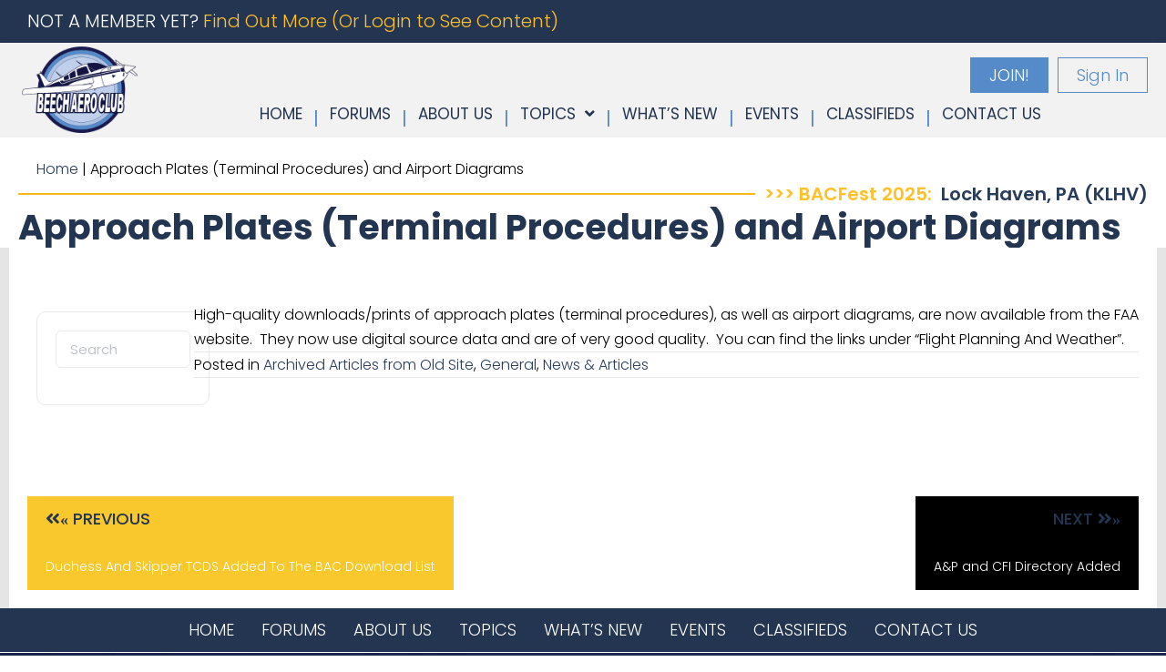

--- FILE ---
content_type: text/html; charset=UTF-8
request_url: https://www.beechaeroclub.org/news-articles/approach-plates-terminal-procedures-and-airport-diagrams/151/
body_size: 27371
content:
<!doctype html>
<html lang="en-US">
	<head>
<meta name="google-site-verification" content="89tOK4-VnyEjGg1_pvlnwPN9bYcUqI-ntlKJceBCMCU" />
		<meta charset="UTF-8">
		<link rel="profile" href="https://gmpg.org/xfn/11">
		<script type="text/html" id="tmpl-bb-link-preview">
<% if ( link_scrapping ) { %>
	<% if ( link_loading ) { %>
		<span class="bb-url-scrapper-loading bb-ajax-loader"><i class="bb-icon-l bb-icon-spinner animate-spin"></i>Loading preview...</span>
	<% } %>
	<% if ( link_success || link_error ) { %>
		<a title="Cancel Preview" href="#" id="bb-close-link-suggestion">Remove Preview</a>
		<div class="bb-link-preview-container">

			<% if ( link_images && link_images.length && link_success && ! link_error && '' !== link_image_index ) { %>
				<div id="bb-url-scrapper-img-holder">
					<div class="bb-link-preview-image">
						<div class="bb-link-preview-image-cover">
							<img src="<%= link_images[link_image_index] %>"/>
						</div>
						<div class="bb-link-preview-icons">
							<%
							if ( link_images.length > 1 ) { %>
								<a data-bp-tooltip-pos="up" data-bp-tooltip="Change image" href="#" class="icon-exchange toolbar-button bp-tooltip" id="icon-exchange"><i class="bb-icon-l bb-icon-exchange"></i></a>
							<% } %>
							<% if ( link_images.length ) { %>
								<a data-bp-tooltip-pos="up" data-bp-tooltip="Remove image" href="#" class="icon-image-slash toolbar-button bp-tooltip" id="bb-link-preview-remove-image"><i class="bb-icon-l bb-icon-image-slash"></i></a>
							<% } %>
							<a data-bp-tooltip-pos="up" data-bp-tooltip="Confirm" class="toolbar-button bp-tooltip" href="#" id="bb-link-preview-select-image">
								<i class="bb-icon-check bb-icon-l"></i>
							</a>
						</div>
					</div>
					<% if ( link_images.length > 1 ) { %>
						<div class="bb-url-thumb-nav">
							<button type="button" id="bb-url-prevPicButton"><span class="bb-icon-l bb-icon-angle-left"></span></button>
							<button type="button" id="bb-url-nextPicButton"><span class="bb-icon-l bb-icon-angle-right"></span></button>
							<div id="bb-url-scrapper-img-count">
								Image <%= link_image_index + 1 %>&nbsp;of&nbsp;<%= link_images.length %>
							</div>
						</div>
					<% } %>
				</div>
			<% } %>

			<% if ( link_success && ! link_error && link_url ) { %>
				<div class="bb-link-preview-info">
					<% var a = document.createElement('a');
						a.href = link_url;
						var hostname = a.hostname;
						var domainName = hostname.replace('www.', '' );
					%>

					<% if ( 'undefined' !== typeof link_title && link_title.trim() && link_description ) { %>
						<p class="bb-link-preview-link-name"><%= domainName %></p>
					<% } %>

					<% if ( link_success && ! link_error ) { %>
						<p class="bb-link-preview-title"><%= link_title %></p>
					<% } %>

					<% if ( link_success && ! link_error ) { %>
						<div class="bb-link-preview-excerpt"><p><%= link_description %></p></div>
					<% } %>
				</div>
			<% } %>
			<% if ( link_error && ! link_success ) { %>
				<div id="bb-url-error" class="bb-url-error"><%= link_error_msg %></div>
			<% } %>
		</div>
	<% } %>
<% } %>
</script>
<script type="text/html" id="tmpl-profile-card-popup">
	<div id="profile-card" class="bb-profile-card bb-popup-card" data-bp-item-id="" data-bp-item-component="members">

		<div class="skeleton-card">
			<div class="skeleton-card-body">
				<div class="skeleton-card-avatar bb-loading-bg"></div>
				<div class="skeleton-card-entity">
					<div class="skeleton-card-type bb-loading-bg"></div>
					<div class="skeleton-card-heading bb-loading-bg"></div>
					<div class="skeleton-card-meta bb-loading-bg"></div>
				</div>
			</div>
						<div class="skeleton-card-footer skeleton-footer-plain">
				<div class="skeleton-card-button bb-loading-bg"></div>
				<div class="skeleton-card-button bb-loading-bg"></div>
				<div class="skeleton-card-button bb-loading-bg"></div>
			</div>
		</div>

		<div class="bb-card-content">
			<div class="bb-card-body">
				<div class="bb-card-avatar">
					<span class="card-profile-status"></span>
					<img src="" alt="">
				</div>
				<div class="bb-card-entity">
					<div class="bb-card-profile-type"></div>
					<h4 class="bb-card-heading"></h4>
					<div class="bb-card-meta">
						<span class="card-meta-item card-meta-joined">Joined <span></span></span>
						<span class="card-meta-item card-meta-last-active"></span>
													<span class="card-meta-item card-meta-followers"></span>
												</div>
				</div>
			</div>
			<div class="bb-card-footer">
								<div class="bb-card-action bb-card-action-outline">
					<a href="" class="card-button card-button-profile">View Profile</a>
				</div>
			</div>
		</div>

	</div>
</script>
<script type="text/html" id="tmpl-group-card-popup">
	<div id="group-card" class="bb-group-card bb-popup-card" data-bp-item-id="" data-bp-item-component="groups">

		<div class="skeleton-card">
			<div class="skeleton-card-body">
				<div class="skeleton-card-avatar bb-loading-bg"></div>
				<div class="skeleton-card-entity">
					<div class="skeleton-card-heading bb-loading-bg"></div>
					<div class="skeleton-card-meta bb-loading-bg"></div>
				</div>
			</div>
						<div class="skeleton-card-footer skeleton-footer-plain">
				<div class="skeleton-card-button bb-loading-bg"></div>
				<div class="skeleton-card-button bb-loading-bg"></div>
			</div>
		</div>

		<div class="bb-card-content">
			<div class="bb-card-body">
				<div class="bb-card-avatar">
					<img src="" alt="">
				</div>
				<div class="bb-card-entity">
					<h4 class="bb-card-heading"></h4>
					<div class="bb-card-meta">
						<span class="card-meta-item card-meta-status"></span>
						<span class="card-meta-item card-meta-type"></span>
						<span class="card-meta-item card-meta-last-active"></span>
					</div>
					<div class="card-group-members">
						<span class="bs-group-members"></span>
					</div>
				</div>
			</div>
			<div class="bb-card-footer">
								<div class="bb-card-action bb-card-action-outline">
					<a href="" class="card-button card-button-group">View Group</a>
				</div>
			</div>
		</div>

	</div>
</script>
<meta name='robots' content='index, follow, max-image-preview:large, max-snippet:-1, max-video-preview:-1' />
	<style>img:is([sizes="auto" i], [sizes^="auto," i]) { contain-intrinsic-size: 3000px 1500px }</style>
	
	<!-- This site is optimized with the Yoast SEO plugin v26.3 - https://yoast.com/wordpress/plugins/seo/ -->
	<title>Approach Plates (Terminal Procedures) and Airport Diagrams - Beech Aero Club (BAC)</title>
	<link rel="canonical" href="https://www.beechaeroclub.org/news-articles/approach-plates-terminal-procedures-and-airport-diagrams/151/" />
	<meta property="og:locale" content="en_US" />
	<meta property="og:type" content="article" />
	<meta property="og:title" content="Approach Plates (Terminal Procedures) and Airport Diagrams - Beech Aero Club (BAC)" />
	<meta property="og:description" content="High-quality downloads/prints of approach plates (terminal procedures), as well as airport diagrams, are now available from the FAA website.  They now use digital source data and&hellip;" />
	<meta property="og:url" content="https://www.beechaeroclub.org/news-articles/approach-plates-terminal-procedures-and-airport-diagrams/151/" />
	<meta property="og:site_name" content="Beech Aero Club (BAC)" />
	<meta property="article:publisher" content="https://www.facebook.com/beechaeroclub" />
	<meta property="article:published_time" content="2004-08-21T23:42:37+00:00" />
	<meta name="author" content="Tim Flight" />
	<meta name="twitter:card" content="summary_large_image" />
	<meta name="twitter:label1" content="Written by" />
	<meta name="twitter:data1" content="Tim Flight" />
	<script type="application/ld+json" class="yoast-schema-graph">{"@context":"https://schema.org","@graph":[{"@type":"Article","@id":"https://www.beechaeroclub.org/news-articles/approach-plates-terminal-procedures-and-airport-diagrams/151/#article","isPartOf":{"@id":"https://www.beechaeroclub.org/news-articles/approach-plates-terminal-procedures-and-airport-diagrams/151/"},"author":{"name":"Tim Flight","@id":"https://www.beechaeroclub.org/#/schema/person/d536ea83779aac6800d55d0d027952a6"},"headline":"Approach Plates (Terminal Procedures) and Airport Diagrams","datePublished":"2004-08-21T23:42:37+00:00","mainEntityOfPage":{"@id":"https://www.beechaeroclub.org/news-articles/approach-plates-terminal-procedures-and-airport-diagrams/151/"},"wordCount":49,"publisher":{"@id":"https://www.beechaeroclub.org/#organization"},"articleSection":["Archived Articles from Old Site","General","News &amp; Articles"],"inLanguage":"en-US"},{"@type":"WebPage","@id":"https://www.beechaeroclub.org/news-articles/approach-plates-terminal-procedures-and-airport-diagrams/151/","url":"https://www.beechaeroclub.org/news-articles/approach-plates-terminal-procedures-and-airport-diagrams/151/","name":"Approach Plates (Terminal Procedures) and Airport Diagrams - Beech Aero Club (BAC)","isPartOf":{"@id":"https://www.beechaeroclub.org/#website"},"datePublished":"2004-08-21T23:42:37+00:00","breadcrumb":{"@id":"https://www.beechaeroclub.org/news-articles/approach-plates-terminal-procedures-and-airport-diagrams/151/#breadcrumb"},"inLanguage":"en-US","potentialAction":[{"@type":"ReadAction","target":["https://www.beechaeroclub.org/news-articles/approach-plates-terminal-procedures-and-airport-diagrams/151/"]}]},{"@type":"BreadcrumbList","@id":"https://www.beechaeroclub.org/news-articles/approach-plates-terminal-procedures-and-airport-diagrams/151/#breadcrumb","itemListElement":[{"@type":"ListItem","position":1,"name":"Home","item":"https://www.beechaeroclub.org/"},{"@type":"ListItem","position":2,"name":"Approach Plates (Terminal Procedures) and Airport Diagrams"}]},{"@type":"WebSite","@id":"https://www.beechaeroclub.org/#website","url":"https://www.beechaeroclub.org/","name":"Beech Aero Club (BAC)","description":"Type club for the Beechcraft Musketeer, Sport, Super, Sundowner, Skipper, Sierra and Duchess.","publisher":{"@id":"https://www.beechaeroclub.org/#organization"},"potentialAction":[{"@type":"SearchAction","target":{"@type":"EntryPoint","urlTemplate":"https://www.beechaeroclub.org/?s={search_term_string}"},"query-input":{"@type":"PropertyValueSpecification","valueRequired":true,"valueName":"search_term_string"}}],"inLanguage":"en-US"},{"@type":"Organization","@id":"https://www.beechaeroclub.org/#organization","name":"Beech Aero Club","url":"https://www.beechaeroclub.org/","logo":{"@type":"ImageObject","inLanguage":"en-US","@id":"https://www.beechaeroclub.org/#/schema/logo/image/","url":"https://www.beechaeroclub.org/wp-content/uploads/media/artwork/logos/BeechAeroClubLogo-1-150x123-1.png","contentUrl":"https://www.beechaeroclub.org/wp-content/uploads/media/artwork/logos/BeechAeroClubLogo-1-150x123-1.png","width":150,"height":123,"caption":"Beech Aero Club"},"image":{"@id":"https://www.beechaeroclub.org/#/schema/logo/image/"},"sameAs":["https://www.facebook.com/beechaeroclub"]},{"@type":"Person","@id":"https://www.beechaeroclub.org/#/schema/person/d536ea83779aac6800d55d0d027952a6","name":"Tim Flight","image":{"@type":"ImageObject","inLanguage":"en-US","@id":"https://www.beechaeroclub.org/#/schema/person/image/","url":"https://www.beechaeroclub.org/wp-content/plugins/buddyboss-platform/bp-core/images/profile-avatar-buddyboss-50.png","contentUrl":"https://www.beechaeroclub.org/wp-content/plugins/buddyboss-platform/bp-core/images/profile-avatar-buddyboss-50.png","caption":"Tim Flight"},"url":"https://www.beechaeroclub.org/author/tflight/"}]}</script>
	<!-- / Yoast SEO plugin. -->


<link rel='dns-prefetch' href='//maps.googleapis.com' />
<link rel='dns-prefetch' href='//www.googletagmanager.com' />
<link rel='dns-prefetch' href='//fonts.googleapis.com' />
<link rel='preconnect' href='https://fonts.gstatic.com' crossorigin />
<link rel="alternate" type="application/rss+xml" title="Beech Aero Club (BAC) &raquo; Feed" href="https://www.beechaeroclub.org/feed/" />
<link rel="alternate" type="application/rss+xml" title="Beech Aero Club (BAC) &raquo; Comments Feed" href="https://www.beechaeroclub.org/comments/feed/" />
<link rel="preload" href="https://www.beechaeroclub.org/wp-content/plugins/bb-plugin/fonts/fontawesome/5.15.4/webfonts/fa-solid-900.woff2" as="font" type="font/woff2" crossorigin="anonymous">
<link rel="preload" href="https://www.beechaeroclub.org/wp-content/plugins/bb-plugin/fonts/fontawesome/5.15.4/webfonts/fa-regular-400.woff2" as="font" type="font/woff2" crossorigin="anonymous">
<script type="text/javascript">
/* <![CDATA[ */
window._wpemojiSettings = {"baseUrl":"https:\/\/s.w.org\/images\/core\/emoji\/16.0.1\/72x72\/","ext":".png","svgUrl":"https:\/\/s.w.org\/images\/core\/emoji\/16.0.1\/svg\/","svgExt":".svg","source":{"concatemoji":"https:\/\/www.beechaeroclub.org\/wp-includes\/js\/wp-emoji-release.min.js?ver=6.8.3"}};
/*! This file is auto-generated */
!function(s,n){var o,i,e;function c(e){try{var t={supportTests:e,timestamp:(new Date).valueOf()};sessionStorage.setItem(o,JSON.stringify(t))}catch(e){}}function p(e,t,n){e.clearRect(0,0,e.canvas.width,e.canvas.height),e.fillText(t,0,0);var t=new Uint32Array(e.getImageData(0,0,e.canvas.width,e.canvas.height).data),a=(e.clearRect(0,0,e.canvas.width,e.canvas.height),e.fillText(n,0,0),new Uint32Array(e.getImageData(0,0,e.canvas.width,e.canvas.height).data));return t.every(function(e,t){return e===a[t]})}function u(e,t){e.clearRect(0,0,e.canvas.width,e.canvas.height),e.fillText(t,0,0);for(var n=e.getImageData(16,16,1,1),a=0;a<n.data.length;a++)if(0!==n.data[a])return!1;return!0}function f(e,t,n,a){switch(t){case"flag":return n(e,"\ud83c\udff3\ufe0f\u200d\u26a7\ufe0f","\ud83c\udff3\ufe0f\u200b\u26a7\ufe0f")?!1:!n(e,"\ud83c\udde8\ud83c\uddf6","\ud83c\udde8\u200b\ud83c\uddf6")&&!n(e,"\ud83c\udff4\udb40\udc67\udb40\udc62\udb40\udc65\udb40\udc6e\udb40\udc67\udb40\udc7f","\ud83c\udff4\u200b\udb40\udc67\u200b\udb40\udc62\u200b\udb40\udc65\u200b\udb40\udc6e\u200b\udb40\udc67\u200b\udb40\udc7f");case"emoji":return!a(e,"\ud83e\udedf")}return!1}function g(e,t,n,a){var r="undefined"!=typeof WorkerGlobalScope&&self instanceof WorkerGlobalScope?new OffscreenCanvas(300,150):s.createElement("canvas"),o=r.getContext("2d",{willReadFrequently:!0}),i=(o.textBaseline="top",o.font="600 32px Arial",{});return e.forEach(function(e){i[e]=t(o,e,n,a)}),i}function t(e){var t=s.createElement("script");t.src=e,t.defer=!0,s.head.appendChild(t)}"undefined"!=typeof Promise&&(o="wpEmojiSettingsSupports",i=["flag","emoji"],n.supports={everything:!0,everythingExceptFlag:!0},e=new Promise(function(e){s.addEventListener("DOMContentLoaded",e,{once:!0})}),new Promise(function(t){var n=function(){try{var e=JSON.parse(sessionStorage.getItem(o));if("object"==typeof e&&"number"==typeof e.timestamp&&(new Date).valueOf()<e.timestamp+604800&&"object"==typeof e.supportTests)return e.supportTests}catch(e){}return null}();if(!n){if("undefined"!=typeof Worker&&"undefined"!=typeof OffscreenCanvas&&"undefined"!=typeof URL&&URL.createObjectURL&&"undefined"!=typeof Blob)try{var e="postMessage("+g.toString()+"("+[JSON.stringify(i),f.toString(),p.toString(),u.toString()].join(",")+"));",a=new Blob([e],{type:"text/javascript"}),r=new Worker(URL.createObjectURL(a),{name:"wpTestEmojiSupports"});return void(r.onmessage=function(e){c(n=e.data),r.terminate(),t(n)})}catch(e){}c(n=g(i,f,p,u))}t(n)}).then(function(e){for(var t in e)n.supports[t]=e[t],n.supports.everything=n.supports.everything&&n.supports[t],"flag"!==t&&(n.supports.everythingExceptFlag=n.supports.everythingExceptFlag&&n.supports[t]);n.supports.everythingExceptFlag=n.supports.everythingExceptFlag&&!n.supports.flag,n.DOMReady=!1,n.readyCallback=function(){n.DOMReady=!0}}).then(function(){return e}).then(function(){var e;n.supports.everything||(n.readyCallback(),(e=n.source||{}).concatemoji?t(e.concatemoji):e.wpemoji&&e.twemoji&&(t(e.twemoji),t(e.wpemoji)))}))}((window,document),window._wpemojiSettings);
/* ]]> */
</script>
<link rel='stylesheet' id='mp-theme-css' href='https://www.beechaeroclub.org/wp-content/plugins/memberpress/css/ui/theme.css?ver=1.12.10' type='text/css' media='all' />
<link rel='stylesheet' id='bp-nouveau-icons-map-css' href='https://www.beechaeroclub.org/wp-content/plugins/buddyboss-platform/bp-templates/bp-nouveau/icons/css/icons-map.min.css?ver=2.14.4' type='text/css' media='all' />
<link rel='stylesheet' id='bp-nouveau-bb-icons-css' href='https://www.beechaeroclub.org/wp-content/plugins/buddyboss-platform/bp-templates/bp-nouveau/icons/css/bb-icons.min.css?ver=1.0.8' type='text/css' media='all' />
<link rel='stylesheet' id='dashicons-css' href='https://www.beechaeroclub.org/wp-includes/css/dashicons.min.css?ver=6.8.3' type='text/css' media='all' />
<link rel='stylesheet' id='bp-nouveau-css' href='https://www.beechaeroclub.org/wp-content/plugins/buddyboss-platform/bp-templates/bp-nouveau/css/buddypress.min.css?ver=2.14.4' type='text/css' media='all' />
<style id='bp-nouveau-inline-css' type='text/css'>
.list-wrap .bs-group-cover a:before{ background:unset; }
</style>
<link rel='stylesheet' id='buddyboss_legacy-css' href='https://www.beechaeroclub.org/wp-content/themes/buddyboss-theme/inc/plugins/buddyboss-menu-icons/vendor/kucrut/icon-picker/css/types/buddyboss_legacy.css?ver=1.0' type='text/css' media='all' />
<link rel='stylesheet' id='wp-block-library-css' href='https://www.beechaeroclub.org/wp-includes/css/dist/block-library/style.min.css?ver=6.8.3' type='text/css' media='all' />
<style id='classic-theme-styles-inline-css' type='text/css'>
/*! This file is auto-generated */
.wp-block-button__link{color:#fff;background-color:#32373c;border-radius:9999px;box-shadow:none;text-decoration:none;padding:calc(.667em + 2px) calc(1.333em + 2px);font-size:1.125em}.wp-block-file__button{background:#32373c;color:#fff;text-decoration:none}
</style>
<link rel='stylesheet' id='bb_theme_block-buddypanel-style-css-css' href='https://www.beechaeroclub.org/wp-content/themes/buddyboss-theme/blocks/buddypanel/build/style-buddypanel.css?ver=a43481f57c3cc73f6cce06223a569c14' type='text/css' media='all' />
<style id='global-styles-inline-css' type='text/css'>
:root{--wp--preset--aspect-ratio--square: 1;--wp--preset--aspect-ratio--4-3: 4/3;--wp--preset--aspect-ratio--3-4: 3/4;--wp--preset--aspect-ratio--3-2: 3/2;--wp--preset--aspect-ratio--2-3: 2/3;--wp--preset--aspect-ratio--16-9: 16/9;--wp--preset--aspect-ratio--9-16: 9/16;--wp--preset--color--black: #000000;--wp--preset--color--cyan-bluish-gray: #abb8c3;--wp--preset--color--white: #ffffff;--wp--preset--color--pale-pink: #f78da7;--wp--preset--color--vivid-red: #cf2e2e;--wp--preset--color--luminous-vivid-orange: #ff6900;--wp--preset--color--luminous-vivid-amber: #fcb900;--wp--preset--color--light-green-cyan: #7bdcb5;--wp--preset--color--vivid-green-cyan: #00d084;--wp--preset--color--pale-cyan-blue: #8ed1fc;--wp--preset--color--vivid-cyan-blue: #0693e3;--wp--preset--color--vivid-purple: #9b51e0;--wp--preset--gradient--vivid-cyan-blue-to-vivid-purple: linear-gradient(135deg,rgba(6,147,227,1) 0%,rgb(155,81,224) 100%);--wp--preset--gradient--light-green-cyan-to-vivid-green-cyan: linear-gradient(135deg,rgb(122,220,180) 0%,rgb(0,208,130) 100%);--wp--preset--gradient--luminous-vivid-amber-to-luminous-vivid-orange: linear-gradient(135deg,rgba(252,185,0,1) 0%,rgba(255,105,0,1) 100%);--wp--preset--gradient--luminous-vivid-orange-to-vivid-red: linear-gradient(135deg,rgba(255,105,0,1) 0%,rgb(207,46,46) 100%);--wp--preset--gradient--very-light-gray-to-cyan-bluish-gray: linear-gradient(135deg,rgb(238,238,238) 0%,rgb(169,184,195) 100%);--wp--preset--gradient--cool-to-warm-spectrum: linear-gradient(135deg,rgb(74,234,220) 0%,rgb(151,120,209) 20%,rgb(207,42,186) 40%,rgb(238,44,130) 60%,rgb(251,105,98) 80%,rgb(254,248,76) 100%);--wp--preset--gradient--blush-light-purple: linear-gradient(135deg,rgb(255,206,236) 0%,rgb(152,150,240) 100%);--wp--preset--gradient--blush-bordeaux: linear-gradient(135deg,rgb(254,205,165) 0%,rgb(254,45,45) 50%,rgb(107,0,62) 100%);--wp--preset--gradient--luminous-dusk: linear-gradient(135deg,rgb(255,203,112) 0%,rgb(199,81,192) 50%,rgb(65,88,208) 100%);--wp--preset--gradient--pale-ocean: linear-gradient(135deg,rgb(255,245,203) 0%,rgb(182,227,212) 50%,rgb(51,167,181) 100%);--wp--preset--gradient--electric-grass: linear-gradient(135deg,rgb(202,248,128) 0%,rgb(113,206,126) 100%);--wp--preset--gradient--midnight: linear-gradient(135deg,rgb(2,3,129) 0%,rgb(40,116,252) 100%);--wp--preset--font-size--small: 13px;--wp--preset--font-size--medium: 20px;--wp--preset--font-size--large: 36px;--wp--preset--font-size--x-large: 42px;--wp--preset--spacing--20: 0.44rem;--wp--preset--spacing--30: 0.67rem;--wp--preset--spacing--40: 1rem;--wp--preset--spacing--50: 1.5rem;--wp--preset--spacing--60: 2.25rem;--wp--preset--spacing--70: 3.38rem;--wp--preset--spacing--80: 5.06rem;--wp--preset--shadow--natural: 6px 6px 9px rgba(0, 0, 0, 0.2);--wp--preset--shadow--deep: 12px 12px 50px rgba(0, 0, 0, 0.4);--wp--preset--shadow--sharp: 6px 6px 0px rgba(0, 0, 0, 0.2);--wp--preset--shadow--outlined: 6px 6px 0px -3px rgba(255, 255, 255, 1), 6px 6px rgba(0, 0, 0, 1);--wp--preset--shadow--crisp: 6px 6px 0px rgba(0, 0, 0, 1);}:where(.is-layout-flex){gap: 0.5em;}:where(.is-layout-grid){gap: 0.5em;}body .is-layout-flex{display: flex;}.is-layout-flex{flex-wrap: wrap;align-items: center;}.is-layout-flex > :is(*, div){margin: 0;}body .is-layout-grid{display: grid;}.is-layout-grid > :is(*, div){margin: 0;}:where(.wp-block-columns.is-layout-flex){gap: 2em;}:where(.wp-block-columns.is-layout-grid){gap: 2em;}:where(.wp-block-post-template.is-layout-flex){gap: 1.25em;}:where(.wp-block-post-template.is-layout-grid){gap: 1.25em;}.has-black-color{color: var(--wp--preset--color--black) !important;}.has-cyan-bluish-gray-color{color: var(--wp--preset--color--cyan-bluish-gray) !important;}.has-white-color{color: var(--wp--preset--color--white) !important;}.has-pale-pink-color{color: var(--wp--preset--color--pale-pink) !important;}.has-vivid-red-color{color: var(--wp--preset--color--vivid-red) !important;}.has-luminous-vivid-orange-color{color: var(--wp--preset--color--luminous-vivid-orange) !important;}.has-luminous-vivid-amber-color{color: var(--wp--preset--color--luminous-vivid-amber) !important;}.has-light-green-cyan-color{color: var(--wp--preset--color--light-green-cyan) !important;}.has-vivid-green-cyan-color{color: var(--wp--preset--color--vivid-green-cyan) !important;}.has-pale-cyan-blue-color{color: var(--wp--preset--color--pale-cyan-blue) !important;}.has-vivid-cyan-blue-color{color: var(--wp--preset--color--vivid-cyan-blue) !important;}.has-vivid-purple-color{color: var(--wp--preset--color--vivid-purple) !important;}.has-black-background-color{background-color: var(--wp--preset--color--black) !important;}.has-cyan-bluish-gray-background-color{background-color: var(--wp--preset--color--cyan-bluish-gray) !important;}.has-white-background-color{background-color: var(--wp--preset--color--white) !important;}.has-pale-pink-background-color{background-color: var(--wp--preset--color--pale-pink) !important;}.has-vivid-red-background-color{background-color: var(--wp--preset--color--vivid-red) !important;}.has-luminous-vivid-orange-background-color{background-color: var(--wp--preset--color--luminous-vivid-orange) !important;}.has-luminous-vivid-amber-background-color{background-color: var(--wp--preset--color--luminous-vivid-amber) !important;}.has-light-green-cyan-background-color{background-color: var(--wp--preset--color--light-green-cyan) !important;}.has-vivid-green-cyan-background-color{background-color: var(--wp--preset--color--vivid-green-cyan) !important;}.has-pale-cyan-blue-background-color{background-color: var(--wp--preset--color--pale-cyan-blue) !important;}.has-vivid-cyan-blue-background-color{background-color: var(--wp--preset--color--vivid-cyan-blue) !important;}.has-vivid-purple-background-color{background-color: var(--wp--preset--color--vivid-purple) !important;}.has-black-border-color{border-color: var(--wp--preset--color--black) !important;}.has-cyan-bluish-gray-border-color{border-color: var(--wp--preset--color--cyan-bluish-gray) !important;}.has-white-border-color{border-color: var(--wp--preset--color--white) !important;}.has-pale-pink-border-color{border-color: var(--wp--preset--color--pale-pink) !important;}.has-vivid-red-border-color{border-color: var(--wp--preset--color--vivid-red) !important;}.has-luminous-vivid-orange-border-color{border-color: var(--wp--preset--color--luminous-vivid-orange) !important;}.has-luminous-vivid-amber-border-color{border-color: var(--wp--preset--color--luminous-vivid-amber) !important;}.has-light-green-cyan-border-color{border-color: var(--wp--preset--color--light-green-cyan) !important;}.has-vivid-green-cyan-border-color{border-color: var(--wp--preset--color--vivid-green-cyan) !important;}.has-pale-cyan-blue-border-color{border-color: var(--wp--preset--color--pale-cyan-blue) !important;}.has-vivid-cyan-blue-border-color{border-color: var(--wp--preset--color--vivid-cyan-blue) !important;}.has-vivid-purple-border-color{border-color: var(--wp--preset--color--vivid-purple) !important;}.has-vivid-cyan-blue-to-vivid-purple-gradient-background{background: var(--wp--preset--gradient--vivid-cyan-blue-to-vivid-purple) !important;}.has-light-green-cyan-to-vivid-green-cyan-gradient-background{background: var(--wp--preset--gradient--light-green-cyan-to-vivid-green-cyan) !important;}.has-luminous-vivid-amber-to-luminous-vivid-orange-gradient-background{background: var(--wp--preset--gradient--luminous-vivid-amber-to-luminous-vivid-orange) !important;}.has-luminous-vivid-orange-to-vivid-red-gradient-background{background: var(--wp--preset--gradient--luminous-vivid-orange-to-vivid-red) !important;}.has-very-light-gray-to-cyan-bluish-gray-gradient-background{background: var(--wp--preset--gradient--very-light-gray-to-cyan-bluish-gray) !important;}.has-cool-to-warm-spectrum-gradient-background{background: var(--wp--preset--gradient--cool-to-warm-spectrum) !important;}.has-blush-light-purple-gradient-background{background: var(--wp--preset--gradient--blush-light-purple) !important;}.has-blush-bordeaux-gradient-background{background: var(--wp--preset--gradient--blush-bordeaux) !important;}.has-luminous-dusk-gradient-background{background: var(--wp--preset--gradient--luminous-dusk) !important;}.has-pale-ocean-gradient-background{background: var(--wp--preset--gradient--pale-ocean) !important;}.has-electric-grass-gradient-background{background: var(--wp--preset--gradient--electric-grass) !important;}.has-midnight-gradient-background{background: var(--wp--preset--gradient--midnight) !important;}.has-small-font-size{font-size: var(--wp--preset--font-size--small) !important;}.has-medium-font-size{font-size: var(--wp--preset--font-size--medium) !important;}.has-large-font-size{font-size: var(--wp--preset--font-size--large) !important;}.has-x-large-font-size{font-size: var(--wp--preset--font-size--x-large) !important;}
:where(.wp-block-post-template.is-layout-flex){gap: 1.25em;}:where(.wp-block-post-template.is-layout-grid){gap: 1.25em;}
:where(.wp-block-columns.is-layout-flex){gap: 2em;}:where(.wp-block-columns.is-layout-grid){gap: 2em;}
:root :where(.wp-block-pullquote){font-size: 1.5em;line-height: 1.6;}
</style>
<link rel='stylesheet' id='XFWP-css' href='https://www.beechaeroclub.org/wp-content/plugins/XFWP/assets/XFWP.css?ver=25092612' type='text/css' media='all' />
<link rel='stylesheet' id='bb-pro-enqueue-scripts-css' href='https://www.beechaeroclub.org/wp-content/plugins/buddyboss-platform-pro/assets/css/index.min.css?ver=2.6.21' type='text/css' media='all' />
<link rel='stylesheet' id='bb-access-control-css' href='https://www.beechaeroclub.org/wp-content/plugins/buddyboss-platform-pro/includes/access-control/assets/css/bb-access-control.min.css?ver=2.6.21' type='text/css' media='all' />
<link rel='stylesheet' id='bb-tutorlms-admin-css' href='https://www.beechaeroclub.org/wp-content/plugins/buddyboss-platform-pro/includes/integrations/tutorlms/assets/css/bb-tutorlms-admin.min.css?ver=2.14.4' type='text/css' media='all' />
<link rel='stylesheet' id='wppa_style-css' href='https://www.beechaeroclub.org/wp-content/plugins/wp-photo-album-plus/wppa-style.css?ver=251106-151118' type='text/css' media='all' />
<style id='wppa_style-inline-css' type='text/css'>

.wppa-box {	border-style: solid; border-width:1px;border-radius:6px; -moz-border-radius:6px;margin-bottom:8px;background-color:#eeeeee;border-color:#cccccc; }
.wppa-mini-box { border-style: solid; border-width:1px;border-radius:2px;border-color:#cccccc; }
.wppa-cover-box {  }
.wppa-cover-text-frame {  }
.wppa-box-text {  }
.wppa-box-text, .wppa-box-text-nocolor { font-weight:normal; }
.wppa-thumb-text { font-weight:normal; }
.wppa-nav-text { font-weight:normal; }
.wppa-img { background-color:#eeeeee; }
.wppa-title { font-weight:bold; }
.wppa-fulldesc { font-weight:normal; }
.wppa-fulltitle { font-weight:normal; }
</style>
<link rel='stylesheet' id='font-awesome-5-css' href='https://www.beechaeroclub.org/wp-content/plugins/bb-plugin/fonts/fontawesome/5.15.4/css/all.min.css?ver=2.9.4' type='text/css' media='all' />
<link rel='stylesheet' id='jquery-magnificpopup-css' href='https://www.beechaeroclub.org/wp-content/plugins/bb-plugin/css/jquery.magnificpopup.min.css?ver=2.9.4' type='text/css' media='all' />
<link rel='stylesheet' id='ultimate-icons-css' href='https://www.beechaeroclub.org/wp-content/uploads/bb-plugin/icons/ultimate-icons/style.css?ver=2.9.4' type='text/css' media='all' />
<link rel='stylesheet' id='fl-builder-layout-bundle-cfd625f857201ea97ab3b405a50acc04-css' href='https://www.beechaeroclub.org/wp-content/uploads/bb-plugin/cache/cfd625f857201ea97ab3b405a50acc04-layout-bundle.css?ver=2.9.4-1.5.2' type='text/css' media='all' />
<link rel='stylesheet' id='redux-extendify-styles-css' href='https://www.beechaeroclub.org/wp-content/themes/buddyboss-theme/inc/admin/framework/redux-core/assets/css/extendify-utilities.css?ver=4.4.11' type='text/css' media='all' />
<link rel='stylesheet' id='bp-zoom-css' href='https://www.beechaeroclub.org/wp-content/plugins/buddyboss-platform-pro/includes/integrations/zoom/assets/css/bp-zoom.min.css?ver=2.6.21' type='text/css' media='all' />
<link rel='stylesheet' id='buddyboss-theme-magnific-popup-css-css' href='https://www.beechaeroclub.org/wp-content/themes/buddyboss-theme/assets/css/vendors/magnific-popup.min.css?ver=2.6.80' type='text/css' media='all' />
<link rel='stylesheet' id='buddyboss-theme-select2-css-css' href='https://www.beechaeroclub.org/wp-content/themes/buddyboss-theme/assets/css/vendors/select2.min.css?ver=2.6.80' type='text/css' media='all' />
<link rel='stylesheet' id='buddyboss-theme-css-css' href='https://www.beechaeroclub.org/wp-content/themes/buddyboss-theme/assets/css/theme.css?ver=2.6.80' type='text/css' media='all' />
<link rel='stylesheet' id='buddyboss-theme-template-css' href='https://www.beechaeroclub.org/wp-content/themes/buddyboss-theme/assets/css/template-v2.css?ver=2.6.80' type='text/css' media='all' />
<link rel='stylesheet' id='buddyboss-theme-buddypress-css' href='https://www.beechaeroclub.org/wp-content/themes/buddyboss-theme/assets/css/buddypress.css?ver=2.6.80' type='text/css' media='all' />
<link rel='stylesheet' id='buddyboss-theme-beaver-builder-css' href='https://www.beechaeroclub.org/wp-content/themes/buddyboss-theme/assets/css/beaver-builder.css?ver=2.6.80' type='text/css' media='all' />
<link rel='stylesheet' id='buddyboss-theme-memberpress-css' href='https://www.beechaeroclub.org/wp-content/themes/buddyboss-theme/assets/css/memberpress.css?ver=2.6.80' type='text/css' media='all' />
<link rel="preload" as="style" href="https://fonts.googleapis.com/css?family=Poppins:700,300,600,500,400&#038;display=swap&#038;ver=1682472805" /><link rel="stylesheet" href="https://fonts.googleapis.com/css?family=Poppins:700,300,600,500,400&#038;display=swap&#038;ver=1682472805" media="print" onload="this.media='all'"><noscript><link rel="stylesheet" href="https://fonts.googleapis.com/css?family=Poppins:700,300,600,500,400&#038;display=swap&#038;ver=1682472805" /></noscript><link rel='stylesheet' id='buddyboss-child-css-css' href='https://www.beechaeroclub.org/wp-content/themes/buddyboss-theme-child/assets/css/custom.css?ver=1.0.0' type='text/css' media='all' />
<script type="text/javascript" src="https://www.beechaeroclub.org/wp-includes/js/dist/hooks.min.js?ver=4d63a3d491d11ffd8ac6" id="wp-hooks-js"></script>
<script type="text/javascript" src="https://www.beechaeroclub.org/wp-includes/js/dist/i18n.min.js?ver=5e580eb46a90c2b997e6" id="wp-i18n-js"></script>
<script type="text/javascript" id="wp-i18n-js-after">
/* <![CDATA[ */
wp.i18n.setLocaleData( { 'text direction\u0004ltr': [ 'ltr' ] } );
/* ]]> */
</script>
<script type="text/javascript" src="https://www.beechaeroclub.org/wp-content/plugins/wp-photo-album-plus/js/wppa-decls.js?ver=251106-211118" id="wppa-decls-js"></script>
<script type="text/javascript" id="wppa-decls-js-after">
/* <![CDATA[ */
const { __ } = wp.i18n;

wppaSiteUrl = "https://www.beechaeroclub.org",
wppaThumbPageSize = 0,
wppaResizeEndDelay = 200,
wppaScrollEndDelay = 200,
_wppaTextDelay = 800,
wppaEasingSlide = "swing",
wppaEasingLightbox = "swing",
wppaEasingPopup = "swing",
wppaUploadButtonText = "Browse...",
wppaOvlBigBrowse = false,
wppaOvlSmallBrowse = true,
wppaImageMagickDefaultAspect = "NaN",
wppaImageDirectory = "https://www.beechaeroclub.org/wp-content/uploads/wppa/icons/",
wppaWppaUrl = "https://www.beechaeroclub.org/wp-content/plugins/wp-photo-album-plus",
wppaIncludeUrl = "https://www.beechaeroclub.org/wp-includes",
wppaAjaxMethod = "rest",
wppaAjaxUrl = "https://www.beechaeroclub.org/wp-json/wp-photo-album-plus/endPoint",
wppaAdminAjaxUrl = "https://www.beechaeroclub.org/wp-admin/admin-ajax.php",
wppaUploadUrl = "https://www.beechaeroclub.org/wp-content/uploads/wppa",
wppaIsIe = false,
wppaIsSafari = false,
wppaSlideshowNavigationType = "icons",
wppaSlideshowDefaultTimeout = 2.5,
wppaAudioHeight = 32,
wppaFilmThumbTitle = "Double click to start/stop slideshow running",
wppaClickToView = "Click to view",
wppaLang = "",
wppaVoteForMe = "Vote for me!",
wppaVotedForMe = "Voted for me",
wppaGlobalFsIconSize = "32",
wppaFsFillcolor = "#999999",
wppaFsBgcolor = "transparent",
wppaFsPolicy = "lightbox",
wppaNiceScroll = false,
wppaNiceScrollOpts = {cursorwidth:'8px',
cursoropacitymin:0.4,
cursorcolor:'#777777',
cursorborder:'none',
cursorborderradius:'6px',
autohidemode:'leave',
nativeparentscrolling:false,
preservenativescrolling:false,
bouncescroll:false,
smoothscroll:true,
cursorborder:'2px solid transparent',
horizrailenabled:false,},
wppaVersion = "9.1.01.002",
wppaBackgroundColorImage = "#eeeeee",
wppaPopupLinkType = "photo",
wppaAnimationType = "fadeover",
wppaAnimationSpeed = 800,
wppaThumbnailAreaDelta = 14,
wppaTextFrameDelta = 181,
wppaBoxDelta = 14,
wppaFilmShowGlue = true,
wppaMiniTreshold = 500,
wppaRatingOnce = false,
wppaHideWhenEmpty = false,
wppaBGcolorNumbar = "#cccccc",
wppaBcolorNumbar = "#cccccc",
wppaBGcolorNumbarActive = "#333333",
wppaBcolorNumbarActive = "#333333",
wppaFontFamilyNumbar = "",
wppaFontSizeNumbar = "px",
wppaFontColorNumbar = "#777777",
wppaFontWeightNumbar = "normal",
wppaFontFamilyNumbarActive = "",
wppaFontSizeNumbarActive = "px",
wppaFontColorNumbarActive = "#777777",
wppaFontWeightNumbarActive = "bold",
wppaNumbarMax = "10",
wppaNextOnCallback = false,
wppaStarOpacity = 0.2,
wppaEmailRequired = "none",
wppaSlideBorderWidth = 0,
wppaAllowAjax = true,
wppaThumbTargetBlank = false,
wppaRatingMax = 5,
wppaRatingDisplayType = "graphic",
wppaRatingPrec = 2,
wppaStretch = true,
wppaMinThumbSpace = 4,
wppaThumbSpaceAuto = true,
wppaMagnifierCursor = "magnifier-large.png",
wppaAutoOpenComments = true,
wppaUpdateAddressLine = true,
wppaSlideSwipe = false,
wppaMaxCoverWidth = 1024,
wppaSlideToFullpopup = false,
wppaComAltSize = 75,
wppaBumpViewCount = true,
wppaBumpClickCount = false,
wppaShareHideWhenRunning = true,
wppaFotomoto = false,
wppaFotomotoHideWhenRunning = false,
wppaCommentRequiredAfterVote = false,
wppaFotomotoMinWidth = 400,
wppaOvlHires = true,
wppaSlideVideoStart = false,
wppaSlideAudioStart = false,
wppaOvlRadius = 12,
wppaOvlBorderWidth = 8,
wppaThemeStyles = "",
wppaStickyHeaderHeight = 0,
wppaRenderModal = false,
wppaModalQuitImg = "url(https://www.beechaeroclub.org/wp-content/uploads/wppa/icons/smallcross-black.gif )",
wppaBoxRadius = "6",
wppaModalBgColor = "#ffffff",
wppaUploadEdit = "new",
wppaSvgFillcolor = "#666666",
wppaSvgBgcolor = "transparent",
wppaOvlSvgFillcolor = "#999999",
wppaOvlSvgBgcolor = "transparent",
wppaSvgCornerStyle = "medium",
wppaHideRightClick = false,
wppaGeoZoom = 10,
wppaLazyLoad = true,
wppaAreaMaxFrac = 0,
wppaAreaMaxFracSlide = 0,
wppaAreaMaxFracAudio = 0,
wppaIconSizeNormal = "default",
wppaIconSizeSlide = "default",
wppaResponseSpeed = 0,
wppaExtendedResizeCount = 0,
wppaExtendedResizeDelay = 1000,
wppaCoverSpacing = 8,
wppaFilmonlyContinuous = false,
wppaNoAnimateOnMobile = false,
wppaAjaxScroll = true,
wppaThumbSize = 100,
wppaTfMargin = 4,
wppaRequestInfoDialogText = "Please specify your question",
wppaThumbAspect = 0.5625,
wppaStartStopNew = false,
wppaSlideVideoPauseStop = false,
wppaThumbNolink = false;
wppaOvlTxtHeight = "auto",
wppaOvlOpacity = 0.8,
wppaOvlOnclickType = "none",
wppaOvlTheme = "black",
wppaOvlAnimSpeed = 300,
wppaOvlSlideSpeedDefault = 5000,
wppaVer4WindowWidth = 800,
wppaVer4WindowHeight = 600,
wppaOvlShowCounter = true,
wppaOvlFontFamily = "",
wppaOvlFontSize = "10",
wppaOvlFontColor = "",
wppaOvlFontWeight = "bold",
wppaOvlLineHeight = "10",
wppaOvlVideoStart = true,
wppaOvlAudioStart = true,
wppaOvlSlideStartDefault = true,
wppaOvlShowStartStop = true,
wppaIsMobile = false,
wppaIsIpad = false,
wppaOvlIconSize = "32px",
wppaOvlBrowseOnClick = true,
wppaOvlGlobal = false,
wppaPhotoDirectory = "https://www.beechaeroclub.org/wp-content/uploads/wppa/",
wppaThumbDirectory = "https://www.beechaeroclub.org/wp-content/uploads/wppa/thumbs/",
wppaTempDirectory = "https://www.beechaeroclub.org/wp-content/uploads/wppa/temp/",
wppaFontDirectory = "https://www.beechaeroclub.org/wp-content/uploads/wppa/fonts/",
wppaOutputType = "-none-",
wppaOvlNavIconSize = 32,
wppaOvlVideoPauseStop = false;var
wppaShortcodeTemplate = "&lt;div style=&quot;font-size:0;line-height:0&quot;&gt;&lt;a data-id=&quot;2f15ef4821ac28d4&quot; href=&quot;https://www.beechaeroclub.org/wp-content/uploads/wppa-source/album-346/20240715_142934.jpg?ver=1&quot; data-lbtitle=&quot;20240715_142934.jpg&lt;br&gt;&quot; data-rel=&quot;wppa&quot; target=&quot;_self&quot; class=&quot;thumb-img&quot; id=&quot;a-5200-0&quot; data-alt=&quot;20240715_142934.jpg&quot; style=&quot;cursor:wait;&quot; onclick=&quot;return false;&quot; &gt;&lt;img id=&quot;ph-5200-0&quot; title=&quot;Zoom in&quot; style=&quot;width:100%;margin:0;&quot; alt=&quot;20240715_142934.jpg&quot; onload=&quot;wppaLazyLoaded++;wppaMakeLazyVisible(\'onload\');&quot; onerror=&quot;wppaLazyLoaded++;&quot; decoding=&quot;async&quot; data-src=&quot;https://www.beechaeroclub.org/wp-content/uploads/wppa/52/00.jpg?ver=26&quot;/&gt;&lt;/a&gt;&lt;/div&gt;";
wppaShortcodeTemplateId = "5200.jpg";
/* ]]> */
</script>
<script type="text/javascript" src="https://www.beechaeroclub.org/wp-includes/js/jquery/jquery.min.js?ver=3.7.1" id="jquery-core-js"></script>
<script type="text/javascript" src="https://www.beechaeroclub.org/wp-includes/js/jquery/jquery-migrate.min.js?ver=3.4.1" id="jquery-migrate-js"></script>
<script type="text/javascript" src="https://www.beechaeroclub.org/wp-includes/js/jquery/jquery.form.min.js?ver=4.3.0" id="jquery-form-js"></script>
<script type="text/javascript" src="https://www.beechaeroclub.org/wp-content/plugins/bb-plugin/js/jquery.imagesloaded.min.js?ver=2.9.4" id="imagesloaded-js"></script>
<script type="text/javascript" src="https://www.beechaeroclub.org/wp-includes/js/masonry.min.js?ver=4.2.2" id="masonry-js"></script>
<script type="text/javascript" src="https://www.beechaeroclub.org/wp-includes/js/jquery/jquery.masonry.min.js?ver=3.1.2b" id="jquery-masonry-js"></script>
<script type="text/javascript" src="https://www.beechaeroclub.org/wp-includes/js/jquery/ui/core.min.js?ver=1.13.3" id="jquery-ui-core-js"></script>
<script type="text/javascript" src="https://www.beechaeroclub.org/wp-includes/js/jquery/ui/mouse.min.js?ver=1.13.3" id="jquery-ui-mouse-js"></script>
<script type="text/javascript" src="https://www.beechaeroclub.org/wp-includes/js/jquery/ui/resizable.min.js?ver=1.13.3" id="jquery-ui-resizable-js"></script>
<script type="text/javascript" src="https://www.beechaeroclub.org/wp-includes/js/jquery/ui/draggable.min.js?ver=1.13.3" id="jquery-ui-draggable-js"></script>
<script type="text/javascript" src="https://www.beechaeroclub.org/wp-includes/js/jquery/ui/controlgroup.min.js?ver=1.13.3" id="jquery-ui-controlgroup-js"></script>
<script type="text/javascript" src="https://www.beechaeroclub.org/wp-includes/js/jquery/ui/checkboxradio.min.js?ver=1.13.3" id="jquery-ui-checkboxradio-js"></script>
<script type="text/javascript" src="https://www.beechaeroclub.org/wp-includes/js/jquery/ui/button.min.js?ver=1.13.3" id="jquery-ui-button-js"></script>
<script type="text/javascript" src="https://www.beechaeroclub.org/wp-includes/js/jquery/ui/dialog.min.js?ver=1.13.3" id="jquery-ui-dialog-js"></script>
<script type="text/javascript" id="wppa-all-js-extra">
/* <![CDATA[ */
var wppaObj = {"restUrl":"https:\/\/www.beechaeroclub.org\/wp-json\/","restNonce":"9a51eb500b"};
/* ]]> */
</script>
<script type="text/javascript" src="https://www.beechaeroclub.org/wp-content/plugins/wp-photo-album-plus/js/wppa-all.js?ver=251106-211118" id="wppa-all-js"></script>
<script type="text/javascript" src="https://maps.googleapis.com/maps/api/js?v=3.exp&amp;ver=9.1.01.002" id="wppa-geo-js"></script>
<script type="text/javascript" src="https://www.beechaeroclub.org/wp-content/plugins/wp-photo-album-plus/vendor/jquery-easing/jquery.easing.min.js?ver=9.1.01.002" id="nicescrollr-easing-min-js-js"></script>
<script type="text/javascript" src="https://www.beechaeroclub.org/wp-content/plugins/wp-photo-album-plus/vendor/three/three.min.js?ver=9.1.01.002" id="wppa-three-min-js-js"></script>
<script type="text/javascript" id="bb-twemoji-js-extra">
/* <![CDATA[ */
var bbemojiSettings = {"baseUrl":"https:\/\/s.w.org\/images\/core\/emoji\/14.0.0\/72x72\/","ext":".png","svgUrl":"https:\/\/s.w.org\/images\/core\/emoji\/14.0.0\/svg\/","svgExt":".svg"};
/* ]]> */
</script>
<script type="text/javascript" src="https://www.beechaeroclub.org/wp-includes/js/twemoji.min.js?ver=2.14.4" id="bb-twemoji-js"></script>
<script type="text/javascript" src="https://www.beechaeroclub.org/wp-content/plugins/buddyboss-platform/bp-core/js/bb-emoji-loader.min.js?ver=2.14.4" id="bb-emoji-loader-js"></script>
<script type="text/javascript" id="bb-reaction-js-extra">
/* <![CDATA[ */
var bbReactionVars = {"ajax_url":"https:\/\/www.beechaeroclub.org\/wp-admin\/admin-ajax.php"};
/* ]]> */
</script>
<script type="text/javascript" src="https://www.beechaeroclub.org/wp-content/plugins/buddyboss-platform-pro/includes/reactions/assets/js/bb-reaction.min.js?ver=2.6.21" id="bb-reaction-js"></script>
<script type="text/javascript" id="bb-tutorlms-admin-js-extra">
/* <![CDATA[ */
var bbTutorLMSVars = {"ajax_url":"https:\/\/www.beechaeroclub.org\/wp-admin\/admin-ajax.php","select_course_placeholder":"Start typing a course name to associate with this group."};
/* ]]> */
</script>
<script type="text/javascript" src="https://www.beechaeroclub.org/wp-content/plugins/buddyboss-platform-pro/includes/integrations/tutorlms/assets/js/bb-tutorlms-admin.min.js?ver=2.14.4" id="bb-tutorlms-admin-js"></script>
<script type="text/javascript" src="https://www.beechaeroclub.org/wp-content/plugins/buddyboss-platform/bp-core/js/widget-members.min.js?ver=2.14.4" id="bp-widget-members-js"></script>
<script type="text/javascript" src="https://www.beechaeroclub.org/wp-content/plugins/buddyboss-platform/bp-core/js/jquery-query.min.js?ver=2.14.4" id="bp-jquery-query-js"></script>
<script type="text/javascript" src="https://www.beechaeroclub.org/wp-content/plugins/buddyboss-platform/bp-core/js/vendor/jquery-cookie.min.js?ver=2.14.4" id="bp-jquery-cookie-js"></script>
<script type="text/javascript" src="https://www.beechaeroclub.org/wp-content/plugins/buddyboss-platform/bp-core/js/vendor/jquery-scroll-to.min.js?ver=2.14.4" id="bp-jquery-scroll-to-js"></script>

<!-- Google tag (gtag.js) snippet added by Site Kit -->
<!-- Google Analytics snippet added by Site Kit -->
<script type="text/javascript" src="https://www.googletagmanager.com/gtag/js?id=GT-55JZ94F" id="google_gtagjs-js" async></script>
<script type="text/javascript" id="google_gtagjs-js-after">
/* <![CDATA[ */
window.dataLayer = window.dataLayer || [];function gtag(){dataLayer.push(arguments);}
gtag("set","linker",{"domains":["www.beechaeroclub.org"]});
gtag("js", new Date());
gtag("set", "developer_id.dZTNiMT", true);
gtag("config", "GT-55JZ94F");
/* ]]> */
</script>
<script type="text/javascript" src="https://www.beechaeroclub.org/wp-content/themes/buddyboss-theme-child/assets/js/custom.js?ver=1.0.0" id="buddyboss-child-js-js"></script>
<link rel="https://api.w.org/" href="https://www.beechaeroclub.org/wp-json/" /><link rel="alternate" title="JSON" type="application/json" href="https://www.beechaeroclub.org/wp-json/wp/v2/posts/151" /><link rel="EditURI" type="application/rsd+xml" title="RSD" href="https://www.beechaeroclub.org/xmlrpc.php?rsd" />
<link rel='shortlink' href='https://www.beechaeroclub.org/?p=151' />
<link rel="alternate" title="oEmbed (JSON)" type="application/json+oembed" href="https://www.beechaeroclub.org/wp-json/oembed/1.0/embed?url=https%3A%2F%2Fwww.beechaeroclub.org%2Fnews-articles%2Fapproach-plates-terminal-procedures-and-airport-diagrams%2F151%2F" />
<link rel="alternate" title="oEmbed (XML)" type="text/xml+oembed" href="https://www.beechaeroclub.org/wp-json/oembed/1.0/embed?url=https%3A%2F%2Fwww.beechaeroclub.org%2Fnews-articles%2Fapproach-plates-terminal-procedures-and-airport-diagrams%2F151%2F&#038;format=xml" />

	<script>var ajaxurl = 'https://www.beechaeroclub.org/wp-admin/admin-ajax.php';</script>

	<meta name="generator" content="Site Kit by Google 1.165.0" /><meta name="generator" content="Redux 4.4.11" /><meta name="viewport" content="width=device-width, initial-scale=1.0, maximum-scale=3.0, user-scalable=1" /><link rel="icon" href="https://www.beechaeroclub.org/wp-content/uploads/media/artwork/logos/BeechAeroClubLogo-150x123.png" sizes="32x32" />
<link rel="icon" href="https://www.beechaeroclub.org/wp-content/uploads/media/artwork/logos/BeechAeroClubLogo.png" sizes="192x192" />
<link rel="apple-touch-icon" href="https://www.beechaeroclub.org/wp-content/uploads/media/artwork/logos/BeechAeroClubLogo.png" />
<meta name="msapplication-TileImage" content="https://www.beechaeroclub.org/wp-content/uploads/media/artwork/logos/BeechAeroClubLogo.png" />
<style id="buddyboss_theme-style">:root{--bb-primary-color:#283c5c;--bb-primary-color-rgb:40, 60, 92;--bb-body-background-color:#e5e5e5;--bb-body-background-color-rgb:229, 229, 229;--bb-content-background-color:#FFFFFF;--bb-content-alternate-background-color:#FBFBFC;--bb-content-border-color:#E7E9EC;--bb-content-border-color-rgb:231, 233, 236;--bb-cover-image-background-color:#607387;--bb-headings-color:#233551;--bb-headings-color-rgb:35, 53, 81;--bb-body-text-color:#010101;--bb-body-text-color-rgb:1, 1, 1;--bb-alternate-text-color:#A3A5A9;--bb-alternate-text-color-rgb:163, 165, 169;--bb-primary-button-background-regular:#385DFF;--bb-primary-button-background-hover:#1E42DD;--bb-primary-button-border-regular:#385DFF;--bb-primary-button-border-hover:#1E42DD;--bb-primary-button-text-regular:#ffffff;--bb-primary-button-text-regular-rgb:255, 255, 255;--bb-primary-button-text-hover:#ffffff;--bb-primary-button-text-hover-rgb:255, 255, 255;--bb-secondary-button-background-regular:#F2F4F5;--bb-secondary-button-background-hover:#385DFF;--bb-secondary-button-border-regular:#F2F4F5;--bb-secondary-button-border-hover:#385DFF;--bb-secondary-button-text-regular:#1E2132;--bb-secondary-button-text-hover:#FFFFFF;--bb-header-background:#f2f2f2;--bb-header-alternate-background:#F2F4F5;--bb-header-links:#233551;--bb-header-links-hover:#ff5e14;--bb-header-mobile-logo-size:px;--bb-header-height:160px;--bb-sidenav-background:#ffffff;--bb-sidenav-text-regular:#939597;--bb-sidenav-text-hover:#939597;--bb-sidenav-text-active:#ffffff;--bb-sidenav-menu-background-color-regular:#ffffff;--bb-sidenav-menu-background-color-hover:#F2F4F5;--bb-sidenav-menu-background-color-active:#007CFF;--bb-sidenav-count-text-color-regular:#939597;--bb-sidenav-count-text-color-hover:#ffffff;--bb-sidenav-count-text-color-active:#007CFF;--bb-sidenav-count-background-color-regular:#F2F4F5;--bb-sidenav-count-background-color-hover:#007CFF;--bb-sidenav-count-background-color-active:#ffffff;--bb-footer-background:#568bc9;--bb-footer-widget-background:#568bc9;--bb-footer-text-color:#5A5A5A;--bb-footer-menu-link-color-regular:#5A5A5A;--bb-footer-menu-link-color-hover:#385DFF;--bb-footer-menu-link-color-active:#1E2132;--bb-admin-screen-bgr-color:#FAFBFD;--bb-admin-screen-txt-color:#010101;--bb-login-register-link-color-regular:#5A5A5A;--bb-login-register-link-color-hover:#1E42DD;--bb-login-register-button-background-color-regular:#385DFF;--bb-login-register-button-background-color-hover:#1E42DD;--bb-login-register-button-border-color-regular:#385DFF;--bb-login-register-button-border-color-hover:#1E42DD;--bb-login-register-button-text-color-regular:#FFFFFF;--bb-login-register-button-text-color-hover:#FFFFFF;--bb-label-background-color:#D7DFFF;--bb-label-text-color:#385DFF;--bb-tooltip-background:#f2f2f2;--bb-tooltip-background-rgb:242, 242, 242;--bb-tooltip-color:#010101;--bb-default-notice-color:#007CFF;--bb-default-notice-color-rgb:0, 124, 255;--bb-success-color:#1CD991;--bb-success-color-rgb:28, 217, 145;--bb-warning-color:#f7ba45;--bb-warning-color-rgb:247, 186, 69;--bb-danger-color:#EF3E46;--bb-danger-color-rgb:239, 62, 70;--bb-login-custom-heading-color:#FFFFFF;--bb-button-radius:6px;--bb-block-radius:10px;--bb-option-radius:5px;--bb-block-radius-inner:6px;--bb-input-radius:6px;--bb-label-type-radius:6px;--bb-checkbox-radius:5.4px;--bb-primary-button-focus-shadow:0px 0px 1px 2px rgba(0, 0, 0, 0.05), inset 0px 0px 0px 2px rgba(0, 0, 0, 0.08);--bb-secondary-button-focus-shadow:0px 0px 1px 2px rgba(0, 0, 0, 0.05), inset 0px 0px 0px 2px rgba(0, 0, 0, 0.08);--bb-outline-button-focus-shadow:0px 0px 1px 2px rgba(0, 0, 0, 0.05), inset 0px 0px 0px 2px rgba(0, 0, 0, 0.08);--bb-input-focus-shadow:0px 0px 0px 2px rgba(var(--bb-primary-color-rgb), 0.1);--bb-input-focus-border-color:var(--bb-primary-color);--bb-widget-title-text-transform:none;}h1 { line-height:1.2; }h2 { line-height:1.2; }h3 { line-height:1.2; }h4 { line-height:1.4; }h5 { line-height:1.4; }h6 { line-height:1.4; }.bb-style-primary-bgr-color {background-color:#283c5c;}.bb-style-border-radius {border-radius:6px;}.site-header-container #site-logo .bb-logo img,.site-header-container #site-logo .site-title img.bb-logo,.site-title img.bb-mobile-logo {max-height:160px}.site-header,.sticky-header .site-header:not(.has-scrolled) {-webkit-box-shadow:none;-moz-box-shadow:none;box-shadow:none;}.sticky-header .site-content,body.buddypress.sticky-header .site-content,.bb-buddypanel.sticky-header .site-content,.single-sfwd-quiz.bb-buddypanel.sticky-header .site-content,.single-sfwd-lessons.bb-buddypanel.sticky-header .site-content,.single-sfwd-topic.bb-buddypanel.sticky-header .site-content {padding-top:160px}.site-header .site-header-container,.header-search-wrap,.header-search-wrap input.search-field,.header-search-wrap form.search-form {height:160px;}.sticky-header .bp-feedback.bp-sitewide-notice {top:160px;}@media screen and (max-width:767px) {.bb-mobile-header {height:160px;}#learndash-content .lms-topic-sidebar-wrapper .lms-topic-sidebar-data {height:calc(90vh - 160px);}}[data-balloon]:after,[data-bp-tooltip]:after {background-color:rgba( 242,242,242,1 );box-shadow:none;}[data-balloon]:before,[data-bp-tooltip]:before {background:no-repeat url("data:image/svg+xml;charset=utf-8,%3Csvg%20xmlns%3D%22http://www.w3.org/2000/svg%22%20width%3D%2236px%22%20height%3D%2212px%22%3E%3Cpath%20fill%3D%22rgba( 242,242,242,1 )%22%20transform%3D%22rotate(0)%22%20d%3D%22M2.658,0.000%20C-13.615,0.000%2050.938,0.000%2034.662,0.000%20C28.662,0.000%2023.035,12.002%2018.660,12.002%20C14.285,12.002%208.594,0.000%202.658,0.000%20Z%22/%3E%3C/svg%3E");background-size:100% auto;}[data-bp-tooltip][data-bp-tooltip-pos="right"]:before,[data-balloon][data-balloon-pos='right']:before {background:no-repeat url("data:image/svg+xml;charset=utf-8,%3Csvg%20xmlns%3D%22http://www.w3.org/2000/svg%22%20width%3D%2212px%22%20height%3D%2236px%22%3E%3Cpath%20fill%3D%22rgba( 242,242,242,1 )%22%20transform%3D%22rotate(90 6 6)%22%20d%3D%22M2.658,0.000%20C-13.615,0.000%2050.938,0.000%2034.662,0.000%20C28.662,0.000%2023.035,12.002%2018.660,12.002%20C14.285,12.002%208.594,0.000%202.658,0.000%20Z%22/%3E%3C/svg%3E");background-size:100% auto;}[data-bp-tooltip][data-bp-tooltip-pos="left"]:before,[data-balloon][data-balloon-pos='left']:before {background:no-repeat url("data:image/svg+xml;charset=utf-8,%3Csvg%20xmlns%3D%22http://www.w3.org/2000/svg%22%20width%3D%2212px%22%20height%3D%2236px%22%3E%3Cpath%20fill%3D%22rgba( 242,242,242,1 )%22%20transform%3D%22rotate(-90 18 18)%22%20d%3D%22M2.658,0.000%20C-13.615,0.000%2050.938,0.000%2034.662,0.000%20C28.662,0.000%2023.035,12.002%2018.660,12.002%20C14.285,12.002%208.594,0.000%202.658,0.000%20Z%22/%3E%3C/svg%3E");background-size:100% auto;}[data-bp-tooltip][data-bp-tooltip-pos="down-left"]:before,[data-bp-tooltip][data-bp-tooltip-pos="down"]:before,[data-balloon][data-balloon-pos='down']:before {background:no-repeat url("data:image/svg+xml;charset=utf-8,%3Csvg%20xmlns%3D%22http://www.w3.org/2000/svg%22%20width%3D%2236px%22%20height%3D%2212px%22%3E%3Cpath%20fill%3D%22rgba( 242,242,242,1 )%22%20transform%3D%22rotate(180 18 6)%22%20d%3D%22M2.658,0.000%20C-13.615,0.000%2050.938,0.000%2034.662,0.000%20C28.662,0.000%2023.035,12.002%2018.660,12.002%20C14.285,12.002%208.594,0.000%202.658,0.000%20Z%22/%3E%3C/svg%3E");background-size:100% auto;}</style>
            <style id="buddyboss_theme-bp-style">
                #buddypress #header-cover-image.has-default,#buddypress #header-cover-image.has-default .guillotine-window img,.bs-group-cover.has-default a {background-color:#607387;}body.buddypress.register.login-split-page .login-split .split-overlay,body.buddypress.activation.login-split-page .login-split .split-overlay {opacity:0.3;}body.buddypress.register .register-section-logo img,body.buddypress.activation .activate-section-logo img {width:145px;}
            </style>
            
		<style id="buddyboss_theme-custom-style">

		a.bb-close-panel i {top:21px;}
		</style>
				<style type="text/css" id="wp-custom-css">
			/*
 * Note that overrides for BuddyBoss/
 * BuddyPress/bbPress have to go
 * in the BuddyBoss CSS not here.
 * Stuff here will be overridden by 
 * the BuddyBoss CSS
 */

/* Suppress Page Title */
h1.entry-title {
  display: none !important;
	height: 0px;
	width: 0px;
}
/* Suppress subscription for expired members */
#mepr-price-box-248 {
  display: none !important;
	height: 0px;
	width: 0px;
}
/* Force fonts and sizes on primary navbar menu */
/* These seem to not match as the anchor CSS wins */
#menu-visitor-navigation li {
  font-weight: 400;
  font-size: 16px;
  text-transform: uppercase;
}

#menu-visitor-navigation .uabb-creative-menu li {
  font-weight: 400;
  font-size: 16px;
  text-transform: uppercase;	
}

/* THIS seems to be what matches for the overall menus */
#menu-visitor-navigation a {
  font-weight: 400;
  font-size: 17px;
  text-transform: uppercase;
}

/* Force header bit to upper right */
div.header-aside {
    position: fixed;
    top: 10px;
    right: 5px;
 }

/* Fixup recent posts in footer - hide title and fix colors and background */
#recent-posts-footer div {
	background: transparent;
	border: none;
}
#recent-posts-footer div.fl-widget {
  margin-top: 0;
  margin-bottom: 0;
	margin-left: 20px;
	margin-right: 20px;
	padding: 0;
}
#recent-posts-footer div.widget {
  margin-top: 0px;
  margin-bottom: 0px;
  padding: 0;
}

#recent-posts-footer h2 {
  display: none !important;
	height: 0px;
	width: 0px;
}

#recent-posts-footer h4 a {
  color: #ffffff;
}

#recent-posts-footer span.post-date {
  color: #e0e0e0;
}

/*
 * Min Height for Mepr Forms.
 * Seems to go to auto which 
 * becomes 0 with 1.9.8/1.9.9.
 */

div .mp-form-row {
	min-height: 42px;
}

div .mepr_username .mepr_password {
	min-height: 40px;
}

/* 
 * Registration Page Tweaks.
 * Font -> No Italic
 * Width -> Wider
 * Stuck w/IDs as the article.bp_register gets overridden by body.budddypress.register which does not seem to be overridable from here
 */

body .register {
	width: 80%;
	max-width: 650px;
}

article .bp_register {
	width: 80%;
	max-width: 650px;
}

#post-246, #post-247, #post-248 article {
	width: 80%;
	max-width: 800px;
}
#post-246, #post-247, #post-248 .entry-content {
	font-style: normal;
}

		</style>
		<style id="buddyboss_theme_options-dynamic-css" title="dynamic-css" class="redux-options-output">.site-header .site-title{font-family:Poppins;font-weight:700;font-style:normal;font-size:30px;font-display:swap;}body{font-family:Poppins;font-weight:300;font-style:normal;font-size:16px;font-display:swap;}h1{font-family:Poppins;font-weight:700;font-style:normal;font-size:60px;font-display:swap;}h2{font-family:Poppins;font-weight:600;font-style:normal;font-size:30px;font-display:swap;}h3{font-family:Poppins;font-weight:600;font-style:normal;font-size:24px;font-display:swap;}h4{font-family:Poppins;font-weight:500;font-style:normal;font-size:18px;font-display:swap;}h5{font-family:Poppins;font-weight:500;font-style:normal;font-size:14px;font-display:swap;}h6{font-family:Poppins;font-weight:400;font-style:normal;font-size:12px;font-display:swap;}</style><script>
    !function(t,e){var o,n,p,r;e.__SV||(window.posthog=e,e._i=[],e.init=function(i,s,a){function g(t,e){var o=e.split(".");2==o.length&&(t=t[o[0]],e=o[1]),t[e]=function(){t.push([e].concat(Array.prototype.slice.call(arguments,0)))}}(p=t.createElement("script")).type="text/javascript",p.crossOrigin="anonymous",p.async=!0,p.src=s.api_host.replace(".i.posthog.com","-assets.i.posthog.com")+"/static/array.js",(r=t.getElementsByTagName("script")[0]).parentNode.insertBefore(p,r);var u=e;for(void 0!==a?u=e[a]=[]:a="posthog",u.people=u.people||[],u.toString=function(t){var e="posthog";return"posthog"!==a&&(e+="."+a),t||(e+=" (stub)"),e},u.people.toString=function(){return u.toString(1)+".people (stub)"},o="init Ce Os As Te Cs Fs capture Ye calculateEventProperties Ls register register_once register_for_session unregister unregister_for_session qs getFeatureFlag getFeatureFlagPayload isFeatureEnabled reloadFeatureFlags updateEarlyAccessFeatureEnrollment getEarlyAccessFeatures on onFeatureFlags onSurveysLoaded onSessionId getSurveys getActiveMatchingSurveys renderSurvey canRenderSurvey canRenderSurveyAsync identify setPersonProperties group resetGroups setPersonPropertiesForFlags resetPersonPropertiesForFlags setGroupPropertiesForFlags resetGroupPropertiesForFlags reset get_distinct_id getGroups get_session_id get_session_replay_url alias set_config startSessionRecording stopSessionRecording sessionRecordingStarted captureException loadToolbar get_property getSessionProperty zs js createPersonProfile Us Rs Bs opt_in_capturing opt_out_capturing has_opted_in_capturing has_opted_out_capturing get_explicit_consent_status is_capturing clear_opt_in_out_capturing Ds debug L Ns getPageViewId captureTraceFeedback captureTraceMetric".split(" "),n=0;n<o.length;n++)g(u,o[n]);e._i.push([i,s,a])},e.__SV=1)}(document,window.posthog||[]);
    posthog.init('phc_5YMmEAGewQHQuofXnCehvsfKXye9CdE6bZRbb5CYfPT', {
        api_host: 'https://us.i.posthog.com',
        defaults: '2025-05-24',
        person_profiles: 'identified_only', // or 'always' to create profiles for anonymous users as well
    })
    </script>
            <script>
                 posthog.identify("");
            </script>
<style>/*
 * Try to fix funky relative heights
 * of PM send boxes.
 */
#bp-message-content .medium-editor-element:not(.emojionearea)  {
	 max-height: none;
}

/*
 * Try to fix the oversized blockquote.
 */


ul#bp-message-thread-list .bp-message-content-wrap blockquote:before  {
    	content: none;
}


#bp-message-thread-list .bp-message-content-wrap blockquote:before  {
    	content: none;
}

ul#bp-message-thread-list .bp-message-content-wrap blockquote p { 
    font-size: 12px;
    line-height: 14px;
    margin-top: 2px;
    margin-bottom: 2px;
    padding-top: 0px;
    padding-bottom: 0px;
}

ul#bp-message-thread-list .bp-message-content-wrap  p {
    font-size: 14px;
    line-height: 14px;
    margin-top: 2px;
    margin-bottom: 2px;
    padding-top: 0px;
    padding-bottom: 0px;
}

#bp-message-thread-list .bp-message-content-wrap blockquote p { 
    font-size: 12px;
    line-height: 14px;
    margin-top: 2px;
    margin-bottom: 2px;
    padding-top: 0px;
    padding-bottom: 0px;
}

#bp-message-thread-list .bp-message-content-wrap  p {
   
    font-size: 14px;
    line-height: 14px;
    margin-top: 2px;
    margin-bottom: 2px;
    padding-top: 0px;
    padding-bottom: 0px;
}

.activity-list .activity-item .activity-inner blockquote:not(.wp-embedded-content):before {
    	content: none;
}


.activity-list .activity-item .activity-inner blockquote:not(.wp-embedded-content) p {
    font-size: 12px;
    line-height: 14px;
    margin-top: 2px;
    margin-bottom: 2px;
    padding-top: 0px;
    padding-bottom: 0px;
}

div.activity-content > div.activity-inner > blockquote > p  {
	font-size: 14px;
    margin-top: 2px;
    margin-bottom: 2px;
    padding-top: 0px;
    padding-bottom: 0px;
}

div.activity-content > div.activity-inner > p {
	font-size: 14px;
    margin-top: 5px;
    margin-bottom: 5px;
    padding-top: 0px;
    padding-bottom: 0px;
}

div.activity-inner > blockquote > p  {
    margin-top: 2px;
    margin-bottom: 2px;
    padding-top: 0px;
    padding-bottom: 0px;	
	font-size: 11px;
}

div.activity-inner > p {
    margin-top: 5px;
    margin-bottom: 5px;
    padding-top: 0px;
    padding-bottom: 0px;
	font-size: 14px;
}</style>
	</head>

	<body class="bp-nouveau wp-singular post-template-default single single-post postid-151 single-format-standard wp-custom-logo wp-theme-buddyboss-theme wp-child-theme-buddyboss-theme-child fl-builder-2-9-4 fl-themer-1-5-2 fl-no-js fl-theme-builder-header fl-theme-builder-header-header fl-theme-builder-footer fl-theme-builder-footer-footer fl-theme-builder-singular fl-theme-builder-singular-default-post fl-theme-builder-part fl-theme-builder-part-page-title buddyboss-theme bb-template-v2 buddypanel-logo-off has-sidebar blog-sidebar sidebar-left default-fi  header-style-1  menu-style-standard bp-search no-js">
                   		
		<div id="page" class="site">

			
			<header id="masthead" class="beaver-header">
				<header class="fl-builder-content fl-builder-content-586 fl-builder-global-templates-locked" data-post-id="586" data-type="header" data-sticky="0" data-sticky-on="" data-sticky-breakpoint="medium" data-shrink="0" data-overlay="0" data-overlay-bg="transparent" data-shrink-image-height="50px" role="banner" itemscope="itemscope" itemtype="http://schema.org/WPHeader"><div class="fl-row fl-row-full-width fl-row-bg-color fl-node-5faab5786c993 fl-row-default-height fl-row-align-center fl-visible-desktop fl-visible-large fl-visible-medium" data-node="5faab5786c993">
	<div class="fl-row-content-wrap">
		<div class="uabb-row-separator uabb-top-row-separator" >
</div>
						<div class="fl-row-content fl-row-full-width fl-node-content">
		
<div class="fl-col-group fl-node-5faab57875b42 fl-col-group-equal-height fl-col-group-align-center fl-col-group-custom-width" data-node="5faab57875b42">
			<div id="header-blue-left" class="fl-col fl-node-5faab57875dc7 fl-col-bg-color fl-col-small fl-col-small-custom-width fl-col-has-cols class-header-blue-left" data-node="5faab57875dc7">
	<div class="fl-col-content fl-node-content">
<div class="fl-col-group fl-node-5fbc129e4ce83 fl-col-group-nested fl-col-group-equal-height fl-col-group-align-center fl-col-group-custom-width" data-node="5fbc129e4ce83">
			<div class="fl-col fl-node-5fbc129e4cfa3 fl-col-bg-color fl-col-small-custom-width" data-node="5fbc129e4cfa3">
	<div class="fl-col-content fl-node-content"><div class="fl-module fl-module-dual-color-heading fl-node-5faad9d044243" data-node="5faad9d044243">
	<div class="fl-module-content fl-node-content">
		<div class="uabb-module-content uabb-dual-color-heading  uabb-heading-layout-inline uabb-heading-align-left ">
<div >
			<a href="/bac-visitors/visitor-follow-up/" title="NOT A MEMBER YET?" target="_self"  aria-label="Go to /bac-visitors/visitor-follow-up/">
		<span class="uabb-first-heading-text">NOT A MEMBER YET?</span>
			</a>
	
			<a href="/" title="Find Out More (Or Login to See Content)" target="_self"  aria-label="Go to /">
		<span class="uabb-second-heading-text">Find Out More (Or Login to See Content)</span>
			</a>
				</div>	
</div>
	</div>
</div>
</div>
</div>
	</div>
</div>
</div>
			<div id="header-blue-right" class="fl-col fl-node-jgzbn0is9xhq fl-col-bg-color fl-col-small class-header-blue-right" data-node="jgzbn0is9xhq">
	<div class="fl-col-content fl-node-content"><div class="fl-module fl-module-button-group fl-node-jd24atx5gvz8 fl-visible-desktop fl-visible-large fl-visible-medium" data-node="jd24atx5gvz8">
	<div class="fl-module-content fl-node-content">
		<div class="fl-button-group fl-button-group-layout-horizontal fl-button-group-width-">
	<div class="fl-button-group-buttons" role="group" aria-label="">
		<div id="fl-button-group-button-jd24atx5gvz8-0" class="fl-button-group-button fl-button-group-button-jd24atx5gvz8-0"><div  class="fl-button-wrap fl-button-width-full fl-button-right" id="fl-node-jd24atx5gvz8-0">
			<a href="https://core.beechaeroclub.org/events/skyline-restaurant-%E2%80%93-portsmouth-oh-kpmh.8/" target="_blank" class="fl-button" rel="noopener" >
								</a>
	</div>
</div>	</div>
</div>
	</div>
</div>
</div>
</div>
	</div>
		</div>
	</div>
</div>
<div class="fl-row fl-row-full-width fl-row-bg-color fl-node-5ca565efb3bd3 fl-row-default-height fl-row-align-center" data-node="5ca565efb3bd3">
	<div class="fl-row-content-wrap">
		<div class="uabb-row-separator uabb-top-row-separator" >
</div>
						<div class="fl-row-content fl-row-full-width fl-node-content">
		
<div class="fl-col-group fl-node-5ca565efb8b9f fl-col-group-equal-height fl-col-group-align-center fl-col-group-custom-width" data-node="5ca565efb8b9f">
			<div class="fl-col fl-node-5ca565efb8d43 fl-col-bg-color fl-col-small fl-col-small-custom-width" data-node="5ca565efb8d43">
	<div class="fl-col-content fl-node-content"><div class="fl-module fl-module-photo fl-node-5ca5663a7cbf2" data-node="5ca5663a7cbf2">
	<div class="fl-module-content fl-node-content">
		<div class="fl-photo fl-photo-align-left" itemscope itemtype="https://schema.org/ImageObject">
	<div class="fl-photo-content fl-photo-img-png">
				<a href="https://www.beechaeroclub.org" target="_self" itemprop="url">
				<img loading="lazy" decoding="async" class="fl-photo-img wp-image-298 size-full" src="https://www.beechaeroclub.org/wp-content/uploads/media/artwork/logos/BeechAeroClubLogo.png" alt="BeechAeroClubLogo" itemprop="image" height="123" width="159" title="BeechAeroClubLogo"  data-no-lazy="1" />
				</a>
					</div>
	</div>
	</div>
</div>
</div>
</div>
			<div class="fl-col fl-node-5ca565efb8d8c fl-col-bg-color fl-col-small-custom-width" data-node="5ca565efb8d8c">
	<div class="fl-col-content fl-node-content"><div class="fl-module fl-module-dual-button fl-node-5faadfb2cdbfa fl-visible-desktop fl-visible-large fl-visible-medium" data-node="5faadfb2cdbfa">
	<div class="fl-module-content fl-node-content">
		<div class="uabb-module-content uabb-dual-button uabb-align-right">
	<div class="uabb-dual-button-wrapper uabb-horizontal uabb-horizontal-auto">
		<div class="uabb-dual-button-one uabb-btn-horizontal ">
			<a class="uabb-btn uabb-btn-one" href="/bac-visitors/visitor-follow-up/" target="_self"  aria-label="JOIN!">
								<span class="uabb-btn-one-text">JOIN!</span> 
							</a>
					</div>
		<div class="uabb-dual-button-two uabb-btn-horizontal ">
			<a class="uabb-btn uabb-btn-two" href="/login/" target="_self"  aria-label="Sign In">
								<span class="uabb-btn-two-text">Sign In</span>
							</a>
		</div>
	</div>
</div>
	</div>
</div>
<div class="fl-module fl-module-dual-button fl-node-5fbbfacf624f7 fl-visible-mobile" data-node="5fbbfacf624f7">
	<div class="fl-module-content fl-node-content">
		<div class="uabb-module-content uabb-dual-button uabb-align-right">
	<div class="uabb-dual-button-wrapper uabb-horizontal uabb-horizontal-full">
		<div class="uabb-dual-button-one uabb-btn-horizontal ">
			<a class="uabb-btn uabb-btn-one" href="/bac-visitors/visitor-follow-up/" target="_self"  aria-label="JOIN!">
								<span class="uabb-btn-one-text">JOIN!</span> 
							</a>
					</div>
		<div class="uabb-dual-button-two uabb-btn-horizontal ">
			<a class="uabb-btn uabb-btn-two" href="/login/" target="_self"  aria-label="Sign In">
								<span class="uabb-btn-two-text">Sign In</span>
							</a>
		</div>
	</div>
</div>
	</div>
</div>
<div class="fl-module fl-module-uabb-advanced-menu fl-node-5ca565c22ca9a fl-visible-desktop fl-visible-large" data-node="5ca565c22ca9a">
	<div class="fl-module-content fl-node-content">
			<div class="uabb-creative-menu
	 uabb-creative-menu-accordion-collapse	uabb-menu-default">
		<div class="uabb-creative-menu-mobile-toggle-container"><div class="uabb-creative-menu-mobile-toggle hamburger-label" tabindex="0"><div class="uabb-svg-container"><svg title="uabb-menu-toggle" version="1.1" class="hamburger-menu" xmlns="https://www.w3.org/2000/svg" xmlns:xlink="https://www.w3.org/1999/xlink" viewBox="0 0 50 50">
<rect class="uabb-hamburger-menu-top" width="50" height="10"/>
<rect class="uabb-hamburger-menu-middle" y="20" width="50" height="10"/>
<rect class="uabb-hamburger-menu-bottom" y="40" width="50" height="10"/>
</svg>
</div><span class="uabb-creative-menu-mobile-toggle-label">Menu</span></div></div>			<div class="uabb-clear"></div>
					<ul id="menu-visitor-navigation" class="menu uabb-creative-menu-horizontal uabb-toggle-arrows"><li id="menu-item-440" class="menu-item menu-item-type-post_type menu-item-object-page uabb-creative-menu uabb-cm-style"><a href="https://www.beechaeroclub.org/bac-visitors/"><span class="menu-item-text">Home</span></a></li>
<li id="menu-item-472" class="menu-item menu-item-type-post_type menu-item-object-page uabb-creative-menu uabb-cm-style"><a href="https://www.beechaeroclub.org/bac-visitors/vistor-forums/"><span class="menu-item-text">Forums</span></a></li>
<li id="menu-item-471" class="menu-item menu-item-type-post_type menu-item-object-page uabb-creative-menu uabb-cm-style"><a href="https://www.beechaeroclub.org/bac-visitors/visitor-about-us/"><span class="menu-item-text">About Us</span></a></li>
<li id="menu-item-470" class="menu-item menu-item-type-post_type menu-item-object-page menu-item-has-children uabb-has-submenu uabb-creative-menu uabb-cm-style" aria-haspopup="true"><div class="uabb-has-submenu-container"><a href="https://www.beechaeroclub.org/bac-visitors/visitor-topics/"><span class="menu-item-text">Topics<span class="uabb-menu-toggle"></span></span></a></div>
<ul class="sub-menu">
	<li id="menu-item-641" class="menu-item menu-item-type-post_type menu-item-object-page uabb-creative-menu uabb-cm-style"><a href="https://www.beechaeroclub.org/bac-visitors/vistor-forums/"><span class="menu-item-text">Forums</span></a></li>
	<li id="menu-item-642" class="menu-item menu-item-type-post_type menu-item-object-page uabb-creative-menu uabb-cm-style"><a href="https://www.beechaeroclub.org/bac-visitors/visitor-gallery/"><span class="menu-item-text">Gallery</span></a></li>
	<li id="menu-item-639" class="menu-item menu-item-type-post_type menu-item-object-page uabb-creative-menu uabb-cm-style"><a href="https://www.beechaeroclub.org/bac-visitors/visitor-events/"><span class="menu-item-text">Events</span></a></li>
	<li id="menu-item-643" class="menu-item menu-item-type-post_type menu-item-object-page uabb-creative-menu uabb-cm-style"><a href="https://www.beechaeroclub.org/bac-visitors/visitor-news/"><span class="menu-item-text">What&#8217;s New?</span></a></li>
	<li id="menu-item-480" class="menu-item menu-item-type-post_type menu-item-object-page uabb-creative-menu uabb-cm-style"><a href="https://www.beechaeroclub.org/bac-visitors/visitor-classifieds/"><span class="menu-item-text">Classifieds</span></a></li>
	<li id="menu-item-474" class="menu-item menu-item-type-post_type menu-item-object-page uabb-creative-menu uabb-cm-style"><a href="https://www.beechaeroclub.org/bac-visitors/visitor-ownership-and-maintenance/"><span class="menu-item-text">Ownership &#038; Maintenance</span></a></li>
</ul>
</li>
<li id="menu-item-468" class="menu-item menu-item-type-post_type menu-item-object-page uabb-creative-menu uabb-cm-style"><a href="https://www.beechaeroclub.org/bac-visitors/visitor-news/"><span class="menu-item-text">What’s New</span></a></li>
<li id="menu-item-467" class="menu-item menu-item-type-post_type menu-item-object-page uabb-creative-menu uabb-cm-style"><a href="https://www.beechaeroclub.org/bac-visitors/visitor-events/"><span class="menu-item-text">Events</span></a></li>
<li id="menu-item-469" class="menu-item menu-item-type-post_type menu-item-object-page uabb-creative-menu uabb-cm-style"><a href="https://www.beechaeroclub.org/bac-visitors/visitor-classifieds/"><span class="menu-item-text">Classifieds</span></a></li>
<li id="menu-item-479" class="menu-item menu-item-type-post_type menu-item-object-page uabb-creative-menu uabb-cm-style"><a href="https://www.beechaeroclub.org/bac-visitors/visitor-contact-us/"><span class="menu-item-text">Contact Us</span></a></li>
</ul>	</div>

		</div>
</div>
<div id="small-device-visitor-nav" class="fl-module fl-module-uabb-advanced-menu fl-node-5ff7b70d3a8cd fl-visible-medium fl-visible-mobile" data-node="5ff7b70d3a8cd">
	<div class="fl-module-content fl-node-content">
			<div class="uabb-creative-menu
	 uabb-creative-menu-accordion-collapse	uabb-menu-default">
		<div class="uabb-creative-menu-mobile-toggle-container"><div class="uabb-creative-menu-mobile-toggle hamburger-label" tabindex="0"><div class="uabb-svg-container"><svg title="uabb-menu-toggle" version="1.1" class="hamburger-menu" xmlns="https://www.w3.org/2000/svg" xmlns:xlink="https://www.w3.org/1999/xlink" viewBox="0 0 50 50">
<rect class="uabb-hamburger-menu-top" width="50" height="10"/>
<rect class="uabb-hamburger-menu-middle" y="20" width="50" height="10"/>
<rect class="uabb-hamburger-menu-bottom" y="40" width="50" height="10"/>
</svg>
</div><span class="uabb-creative-menu-mobile-toggle-label">Menu</span></div></div>			<div class="uabb-clear"></div>
					<ul id="menu-visitor-navigation-1" class="menu uabb-creative-menu-horizontal uabb-toggle-arrows"><li id="menu-item-440" class="menu-item menu-item-type-post_type menu-item-object-page uabb-creative-menu uabb-cm-style"><a href="https://www.beechaeroclub.org/bac-visitors/"><span class="menu-item-text">Home</span></a></li>
<li id="menu-item-472" class="menu-item menu-item-type-post_type menu-item-object-page uabb-creative-menu uabb-cm-style"><a href="https://www.beechaeroclub.org/bac-visitors/vistor-forums/"><span class="menu-item-text">Forums</span></a></li>
<li id="menu-item-471" class="menu-item menu-item-type-post_type menu-item-object-page uabb-creative-menu uabb-cm-style"><a href="https://www.beechaeroclub.org/bac-visitors/visitor-about-us/"><span class="menu-item-text">About Us</span></a></li>
<li id="menu-item-470" class="menu-item menu-item-type-post_type menu-item-object-page menu-item-has-children uabb-has-submenu uabb-creative-menu uabb-cm-style" aria-haspopup="true"><div class="uabb-has-submenu-container"><a href="https://www.beechaeroclub.org/bac-visitors/visitor-topics/"><span class="menu-item-text">Topics<span class="uabb-menu-toggle"></span></span></a></div>
<ul class="sub-menu">
	<li id="menu-item-641" class="menu-item menu-item-type-post_type menu-item-object-page uabb-creative-menu uabb-cm-style"><a href="https://www.beechaeroclub.org/bac-visitors/vistor-forums/"><span class="menu-item-text">Forums</span></a></li>
	<li id="menu-item-642" class="menu-item menu-item-type-post_type menu-item-object-page uabb-creative-menu uabb-cm-style"><a href="https://www.beechaeroclub.org/bac-visitors/visitor-gallery/"><span class="menu-item-text">Gallery</span></a></li>
	<li id="menu-item-639" class="menu-item menu-item-type-post_type menu-item-object-page uabb-creative-menu uabb-cm-style"><a href="https://www.beechaeroclub.org/bac-visitors/visitor-events/"><span class="menu-item-text">Events</span></a></li>
	<li id="menu-item-643" class="menu-item menu-item-type-post_type menu-item-object-page uabb-creative-menu uabb-cm-style"><a href="https://www.beechaeroclub.org/bac-visitors/visitor-news/"><span class="menu-item-text">What&#8217;s New?</span></a></li>
	<li id="menu-item-480" class="menu-item menu-item-type-post_type menu-item-object-page uabb-creative-menu uabb-cm-style"><a href="https://www.beechaeroclub.org/bac-visitors/visitor-classifieds/"><span class="menu-item-text">Classifieds</span></a></li>
	<li id="menu-item-474" class="menu-item menu-item-type-post_type menu-item-object-page uabb-creative-menu uabb-cm-style"><a href="https://www.beechaeroclub.org/bac-visitors/visitor-ownership-and-maintenance/"><span class="menu-item-text">Ownership &#038; Maintenance</span></a></li>
</ul>
</li>
<li id="menu-item-468" class="menu-item menu-item-type-post_type menu-item-object-page uabb-creative-menu uabb-cm-style"><a href="https://www.beechaeroclub.org/bac-visitors/visitor-news/"><span class="menu-item-text">What’s New</span></a></li>
<li id="menu-item-467" class="menu-item menu-item-type-post_type menu-item-object-page uabb-creative-menu uabb-cm-style"><a href="https://www.beechaeroclub.org/bac-visitors/visitor-events/"><span class="menu-item-text">Events</span></a></li>
<li id="menu-item-469" class="menu-item menu-item-type-post_type menu-item-object-page uabb-creative-menu uabb-cm-style"><a href="https://www.beechaeroclub.org/bac-visitors/visitor-classifieds/"><span class="menu-item-text">Classifieds</span></a></li>
<li id="menu-item-479" class="menu-item menu-item-type-post_type menu-item-object-page uabb-creative-menu uabb-cm-style"><a href="https://www.beechaeroclub.org/bac-visitors/visitor-contact-us/"><span class="menu-item-text">Contact Us</span></a></li>
</ul>	</div>

		</div>
</div>
</div>
</div>
	</div>
		</div>
	</div>
</div>
</header><div class="uabb-js-breakpoint" style="display: none;"></div>			</header>

			
			<div class="fl-builder-content fl-builder-content-581 fl-builder-global-templates-locked" data-post-id="581" data-type="part"><div class="fl-row fl-row-full-width fl-row-bg-color fl-node-5caffedf7735b fl-row-default-height fl-row-align-center" data-node="5caffedf7735b">
	<div class="fl-row-content-wrap">
		<div class="uabb-row-separator uabb-top-row-separator" >
</div>
						<div class="fl-row-content fl-row-fixed-width fl-node-content">
		
<div class="fl-col-group fl-node-5caffedf77262" data-node="5caffedf77262">
			<div class="fl-col fl-node-5caffedf772a4 fl-col-bg-color" data-node="5caffedf772a4">
	<div class="fl-col-content fl-node-content"><div class="fl-module fl-module-rich-text fl-node-5fef7c9397955" data-node="5fef7c9397955">
	<div class="fl-module-content fl-node-content">
		<div class="fl-rich-text">
	<p><span><span><a href="https://www.beechaeroclub.org/">Home</a></span> | <span class="breadcrumb_last" aria-current="page">Approach Plates (Terminal Procedures) and Airport Diagrams</span></span></p>
</div>
	</div>
</div>
<div class="fl-module fl-module-advanced-separator fl-node-5fd7be6f16f01" data-node="5fd7be6f16f01">
	<div class="fl-module-content fl-node-content">
		
<div class="uabb-module-content uabb-separator-parent">

			<div class="uabb-separator-wrap uabb-separator-center ">
			<div class="uabb-separator-line uabb-side-left">
				<span></span>
			</div>

			<div class="uabb-divider-content uabbi-divider">
								<span class="uabb-divider-text"><span style="color: #ffc028">&gt;&gt;&gt; BACFest 2025:</span>  <a href="https://core.beechaeroclub.org/events/bacfest-2025-lock-haven-pa-klhv.5/">Lock Haven, PA (KLHV)</a></span>			</div>

			<div class="uabb-separator-line uabb-side-right">
				<span></span>
			</div> 
		</div>
	
	</div>
	</div>
</div>
<div class="fl-module fl-module-heading fl-node-5caffef24778c" data-node="5caffef24778c">
	<div class="fl-module-content fl-node-content">
		<h1 class="fl-heading">
		<span class="fl-heading-text">Approach Plates (Terminal Procedures) and Airport Diagrams</span>
	</h1>
	</div>
</div>
</div>
</div>
	</div>
		</div>
	</div>
</div>
</div><div class="uabb-js-breakpoint" style="display: none;"></div>
			<div id="content" class="site-content">

				<div id="breadcrumbs" class="bb-yoast-breadcrumbs"><span><span><a href="https://www.beechaeroclub.org/">Home</a></span> | <span class="breadcrumb_last" aria-current="page">Approach Plates (Terminal Procedures) and Airport Diagrams</span></span></div>
				<div class="container">
					<div class="bb-grid site-content-grid"><div class="fl-builder-content fl-builder-content-578 fl-builder-global-templates-locked" data-post-id="578"><div class="fl-row fl-row-fixed-width fl-row-bg-none fl-node-5caffc427c005 fl-row-default-height fl-row-align-center" data-node="5caffc427c005">
	<div class="fl-row-content-wrap">
								<div class="fl-row-content fl-row-fixed-width fl-node-content">
		
<div class="fl-col-group fl-node-5caffc427c049" data-node="5caffc427c049">
			<div class="fl-col fl-node-5ff3980c317ee fl-col-bg-color fl-col-small" data-node="5ff3980c317ee">
	<div class="fl-col-content fl-node-content"><div id="post-left-sidebar" class="fl-module fl-module-sidebar fl-node-5ff3980c315b7" data-node="5ff3980c315b7">
	<div class="fl-module-content fl-node-content">
		<aside id="search-2" class="widget widget_search">
<form role="search" method="get" class="search-form" action="https://www.beechaeroclub.org/">
	<label>
		<span class="screen-reader-text">Search for:</span>
		<input type="search" class="search-field-top" placeholder="Search" value="" name="s" />
	</label>
</form>
</aside>	</div>
</div>
</div>
</div>
			<div id="post-display-boxy" class="fl-col fl-node-5caffc427c089 fl-col-bg-color" data-node="5caffc427c089">
	<div class="fl-col-content fl-node-content"><div class="fl-module fl-module-fl-post-content fl-node-5caffc427c0c8" data-node="5caffc427c0c8">
	<div class="fl-module-content fl-node-content">
		<p>High-quality downloads/prints of approach plates (terminal procedures), as well as airport diagrams, are now available from the FAA website.  They now use digital source data and are of very good quality.  You can find the links under &#8220;Flight Planning And Weather&#8221;. </p>
	</div>
</div>
<div class="fl-module fl-module-separator fl-node-5caffc427c20b" data-node="5caffc427c20b">
	<div class="fl-module-content fl-node-content">
		<div class="fl-separator"></div>
	</div>
</div>
<div class="fl-module fl-module-html fl-node-5caffc427c316" data-node="5caffc427c316">
	<div class="fl-module-content fl-node-content">
		<div class="fl-html">
	Posted in <a href="https://www.beechaeroclub.org/topics/news-articles/archived-articles-from-old-site/" rel="tag" class="archived-articles-from-old-site">Archived Articles from Old Site</a>, <a href="https://www.beechaeroclub.org/topics/news-articles/archived-articles-from-old-site/general/" rel="tag" class="general">General</a>, <a href="https://www.beechaeroclub.org/topics/news-articles/" rel="tag" class="news-articles">News &amp; Articles</a></div>
	</div>
</div>
<div class="fl-module fl-module-separator fl-node-5caffc427c2d5" data-node="5caffc427c2d5">
	<div class="fl-module-content fl-node-content">
		<div class="fl-separator"></div>
	</div>
</div>
</div>
</div>
	</div>
		</div>
	</div>
</div>
<div class="fl-row fl-row-full-width fl-row-bg-none fl-node-5ff39549f0813 fl-row-default-height fl-row-align-center" data-node="5ff39549f0813">
	<div class="fl-row-content-wrap">
								<div class="fl-row-content fl-row-fixed-width fl-node-content">
		
<div class="fl-col-group fl-node-5ff39549f1eb6" data-node="5ff39549f1eb6">
			<div class="fl-col fl-node-5ff39549f1f3f fl-col-bg-color" data-node="5ff39549f1f3f">
	<div class="fl-col-content fl-node-content"><div class="fl-module fl-module-fl-post-navigation fl-node-5caffc427c287 dw-post-nav" data-node="5caffc427c287">
	<div class="fl-module-content fl-node-content">
		
	<nav class="navigation post-navigation" aria-label="Posts">
		<h2 class="screen-reader-text">Posts navigation</h2>
		<div class="nav-links"><div class="nav-previous"><a href="https://www.beechaeroclub.org/news-articles/duchess-and-skipper-tcds-added-to-the-bac-download-list/150/" rel="prev"><span> <h4><i class="fas fa-angle-double-left">&laquo;</i> PREVIOUS </h4> Duchess And Skipper TCDS Added To The BAC Download List</span></a></div><div class="nav-next"><a href="https://www.beechaeroclub.org/news-articles/ap-and-cfi-directory-added/152/" rel="next"><span><h4>NEXT <i class="fas fa-angle-double-right">&raquo;</i> </h4>A&amp;P and CFI Directory Added </span></a></div></div>
	</nav>	</div>
</div>
</div>
</div>
	</div>
		</div>
	</div>
</div>
</div><div class="uabb-js-breakpoint" style="display: none;"></div>

</div><!-- .bb-grid -->
</div><!-- .container -->
</div><!-- #content -->


<footer class="fl-builder-content fl-builder-content-576 fl-builder-global-templates-locked" data-post-id="576" data-type="footer" itemscope="itemscope" itemtype="http://schema.org/WPFooter"><div class="fl-row fl-row-full-width fl-row-bg-color fl-node-5faaf87280c79 fl-row-default-height fl-row-align-center fl-visible-desktop fl-visible-large fl-visible-medium" data-node="5faaf87280c79">
	<div class="fl-row-content-wrap">
		<div class="uabb-row-separator uabb-top-row-separator" >
</div>
						<div class="fl-row-content fl-row-fixed-width fl-node-content">
		
<div class="fl-col-group fl-node-5faaf8728dbc1" data-node="5faaf8728dbc1">
			<div class="fl-col fl-node-5faaf8728dcf3 fl-col-bg-color" data-node="5faaf8728dcf3">
	<div class="fl-col-content fl-node-content"><div class="fl-module fl-module-uabb-advanced-menu fl-node-5faafacf808b0" data-node="5faafacf808b0">
	<div class="fl-module-content fl-node-content">
			<div class="uabb-creative-menu
	 uabb-creative-menu-accordion-collapse	uabb-menu-default">
		<div class="uabb-creative-menu-mobile-toggle-container"><div class="uabb-creative-menu-mobile-toggle hamburger" tabindex="0"><div class="uabb-svg-container"><svg title="uabb-menu-toggle" version="1.1" class="hamburger-menu" xmlns="https://www.w3.org/2000/svg" xmlns:xlink="https://www.w3.org/1999/xlink" viewBox="0 0 50 50">
<rect class="uabb-hamburger-menu-top" width="50" height="10"/>
<rect class="uabb-hamburger-menu-middle" y="20" width="50" height="10"/>
<rect class="uabb-hamburger-menu-bottom" y="40" width="50" height="10"/>
</svg>
</div></div></div>			<div class="uabb-clear"></div>
					<ul id="menu-visitor-navigation-2" class="menu uabb-creative-menu-horizontal uabb-toggle-none"><li id="menu-item-440" class="menu-item menu-item-type-post_type menu-item-object-page uabb-creative-menu uabb-cm-style"><a href="https://www.beechaeroclub.org/bac-visitors/"><span class="menu-item-text">Home</span></a></li>
<li id="menu-item-472" class="menu-item menu-item-type-post_type menu-item-object-page uabb-creative-menu uabb-cm-style"><a href="https://www.beechaeroclub.org/bac-visitors/vistor-forums/"><span class="menu-item-text">Forums</span></a></li>
<li id="menu-item-471" class="menu-item menu-item-type-post_type menu-item-object-page uabb-creative-menu uabb-cm-style"><a href="https://www.beechaeroclub.org/bac-visitors/visitor-about-us/"><span class="menu-item-text">About Us</span></a></li>
<li id="menu-item-470" class="menu-item menu-item-type-post_type menu-item-object-page menu-item-has-children uabb-has-submenu uabb-creative-menu uabb-cm-style" aria-haspopup="true"><div class="uabb-has-submenu-container"><a href="https://www.beechaeroclub.org/bac-visitors/visitor-topics/"><span class="menu-item-text">Topics<span class="uabb-menu-toggle"></span></span></a></div>
<ul class="sub-menu">
	<li id="menu-item-641" class="menu-item menu-item-type-post_type menu-item-object-page uabb-creative-menu uabb-cm-style"><a href="https://www.beechaeroclub.org/bac-visitors/vistor-forums/"><span class="menu-item-text">Forums</span></a></li>
	<li id="menu-item-642" class="menu-item menu-item-type-post_type menu-item-object-page uabb-creative-menu uabb-cm-style"><a href="https://www.beechaeroclub.org/bac-visitors/visitor-gallery/"><span class="menu-item-text">Gallery</span></a></li>
	<li id="menu-item-639" class="menu-item menu-item-type-post_type menu-item-object-page uabb-creative-menu uabb-cm-style"><a href="https://www.beechaeroclub.org/bac-visitors/visitor-events/"><span class="menu-item-text">Events</span></a></li>
	<li id="menu-item-643" class="menu-item menu-item-type-post_type menu-item-object-page uabb-creative-menu uabb-cm-style"><a href="https://www.beechaeroclub.org/bac-visitors/visitor-news/"><span class="menu-item-text">What&#8217;s New?</span></a></li>
	<li id="menu-item-480" class="menu-item menu-item-type-post_type menu-item-object-page uabb-creative-menu uabb-cm-style"><a href="https://www.beechaeroclub.org/bac-visitors/visitor-classifieds/"><span class="menu-item-text">Classifieds</span></a></li>
	<li id="menu-item-474" class="menu-item menu-item-type-post_type menu-item-object-page uabb-creative-menu uabb-cm-style"><a href="https://www.beechaeroclub.org/bac-visitors/visitor-ownership-and-maintenance/"><span class="menu-item-text">Ownership &#038; Maintenance</span></a></li>
</ul>
</li>
<li id="menu-item-468" class="menu-item menu-item-type-post_type menu-item-object-page uabb-creative-menu uabb-cm-style"><a href="https://www.beechaeroclub.org/bac-visitors/visitor-news/"><span class="menu-item-text">What’s New</span></a></li>
<li id="menu-item-467" class="menu-item menu-item-type-post_type menu-item-object-page uabb-creative-menu uabb-cm-style"><a href="https://www.beechaeroclub.org/bac-visitors/visitor-events/"><span class="menu-item-text">Events</span></a></li>
<li id="menu-item-469" class="menu-item menu-item-type-post_type menu-item-object-page uabb-creative-menu uabb-cm-style"><a href="https://www.beechaeroclub.org/bac-visitors/visitor-classifieds/"><span class="menu-item-text">Classifieds</span></a></li>
<li id="menu-item-479" class="menu-item menu-item-type-post_type menu-item-object-page uabb-creative-menu uabb-cm-style"><a href="https://www.beechaeroclub.org/bac-visitors/visitor-contact-us/"><span class="menu-item-text">Contact Us</span></a></li>
</ul>	</div>

		</div>
</div>
</div>
</div>
	</div>
		</div>
	</div>
</div>
<div class="fl-row fl-row-full-width fl-row-bg-photo fl-node-5cab79ed92bd1 fl-row-default-height fl-row-align-center" data-node="5cab79ed92bd1">
	<div class="fl-row-content-wrap">
		<div class="uabb-row-separator uabb-top-row-separator" >
</div>
						<div class="fl-row-content fl-row-fixed-width fl-node-content">
		
<div class="fl-col-group fl-node-5cab79ed9691d fl-col-group-equal-height fl-col-group-align-top" data-node="5cab79ed9691d">
			<div class="fl-col fl-node-5cab79ed96acf fl-col-bg-color fl-col-small" data-node="5cab79ed96acf">
	<div class="fl-col-content fl-node-content"><div class="fl-module fl-module-rich-text fl-node-5faaf6cfee04f" data-node="5faaf6cfee04f">
	<div class="fl-module-content fl-node-content">
		<div class="fl-rich-text">
	<p>ABOUT US</p>
</div>
	</div>
</div>
<div class="fl-module fl-module-rich-text fl-node-5faaf6f2ce9d2" data-node="5faaf6f2ce9d2">
	<div class="fl-module-content fl-node-content">
		<div class="fl-rich-text">
	<p>The Beech Aero Club (BAC) is the international type club for owners and pilots of the Beech Musketeer aircraft and its derivatives, the Sport, Super, Sundowner, Sierra, Duchess and Skipper aka Beech Aero Center aircraft.</p>
<p>&nbsp;</p>
</div>
	</div>
</div>
</div>
</div>
			<div class="fl-col fl-node-sewvqdicmy9k fl-col-bg-color fl-col-small" data-node="sewvqdicmy9k">
	<div class="fl-col-content fl-node-content"><div class="fl-module fl-module-rich-text fl-node-xekinwsl2cu9" data-node="xekinwsl2cu9">
	<div class="fl-module-content fl-node-content">
		<div class="fl-rich-text">
	<p>WEBSITE POLICY &amp; TERMS</p>
</div>
	</div>
</div>
<div class="fl-module fl-module-rich-text fl-node-82lkg5afbt73" data-node="82lkg5afbt73">
	<div class="fl-module-content fl-node-content">
		<div class="fl-rich-text">
	<p>The<span class="s1"><span class="Apple-converted-space"> </span></span><b>Beech Aero Club<span class="Apple-converted-space"> </span></b><b>Privacy Statement</b> can be found at <a href="https://www.beechaeroclub.org/bac-privacy-policy/">https://www.beechaeroclub.org/bac-privacy-policy/</a>.</p>
<p>The use and access of this website is governed by the <strong>Beech Aero Club Website Terms and Conditions</strong> at <a href="https://www.beechaeroclub.org/beech-aero-club-website-terms-and-conditions/">https://www.beechaeroclub.org/beech-aero-club-website-terms-and-conditions/</a>.</p>
<p>&nbsp;</p>
</div>
	</div>
</div>
</div>
</div>
			<div class="fl-col fl-node-5faaf71317a1b fl-col-bg-color fl-col-small" data-node="5faaf71317a1b">
	<div class="fl-col-content fl-node-content"><div class="fl-module fl-module-rich-text fl-node-5faaf71317aed" data-node="5faaf71317aed">
	<div class="fl-module-content fl-node-content">
		<div class="fl-rich-text">
	<p>KEY EVENTS</p>
</div>
	</div>
</div>
<div class="fl-module fl-module-rich-text fl-node-5ff1d156c252c" data-node="5ff1d156c252c">
	<div class="fl-module-content fl-node-content">
		<div class="fl-rich-text">
	<p>BAC<em>Fest</em> 2025 will be held at Lock Haven, PA this Fall, September 17-21.</p>
<p>Details at the <strong>BACFest 2025 Announcement</strong>.<br />
<a href="https://core.beechaeroclub.org/events/bacfest-2025-lock-haven-pa-klhv.5/">https://core.beechaeroclub.org/events/bacfest-2025-lock-haven-pa-klhv.5/https://core.beechaerocluborg/threads/bacfest-2024.17455/</a></p>
</div>
	</div>
</div>
</div>
</div>
	</div>

<div class="fl-col-group fl-node-5faaf9c0e7111" data-node="5faaf9c0e7111">
			<div class="fl-col fl-node-5faaf9c0e7260 fl-col-bg-color" data-node="5faaf9c0e7260">
	<div class="fl-col-content fl-node-content"><div class="fl-module fl-module-rich-text fl-node-5faaf9c0e7024" data-node="5faaf9c0e7024">
	<div class="fl-module-content fl-node-content">
		<div class="fl-rich-text">
	<p>The default timezone is US/Central.  In some places (such as the Events Calendar) an explicit timezone can be utilized.</p>
</div>
	</div>
</div>
</div>
</div>
	</div>
		</div>
	</div>
</div>
<div class="fl-row fl-row-full-width fl-row-bg-color fl-node-5cab77b4d4604 fl-row-default-height fl-row-align-center" data-node="5cab77b4d4604">
	<div class="fl-row-content-wrap">
		<div class="uabb-row-separator uabb-top-row-separator" >
</div>
						<div class="fl-row-content fl-row-fixed-width fl-node-content">
		
<div class="fl-col-group fl-node-5cab77b4d6296 fl-col-group-equal-height fl-col-group-align-center fl-col-group-responsive-reversed" data-node="5cab77b4d6296">
			<div class="fl-col fl-node-5cab77b4d63dd fl-col-bg-color fl-col-small" data-node="5cab77b4d63dd">
	<div class="fl-col-content fl-node-content"><div class="fl-module fl-module-rich-text fl-node-5cab77b4d43ad" data-node="5cab77b4d43ad">
	<div class="fl-module-content fl-node-content">
		<div class="fl-rich-text">
	<p>© 2026 Beech Aero Club (BAC). All Rights Reserved.</p>
</div>
	</div>
</div>
</div>
</div>
			<div class="fl-col fl-node-5faae4af6b4a1 fl-col-bg-color fl-col-small" data-node="5faae4af6b4a1">
	<div class="fl-col-content fl-node-content"><div class="fl-module fl-module-dual-button fl-node-5faae4d4d2f26" data-node="5faae4d4d2f26">
	<div class="fl-module-content fl-node-content">
		<div class="uabb-module-content uabb-dual-button uabb-align-center">
	<div class="uabb-dual-button-wrapper uabb-horizontal uabb-horizontal-auto">
		<div class="uabb-dual-button-one uabb-btn-horizontal ">
			<a class="uabb-btn uabb-btn-one" href="/" target="_blank" rel="noopener" aria-label="&lt;strong&gt;1-855-WE FLY BEECH&lt;/strong&gt;">
								<span class="uabb-btn-one-text"><strong>1-855-WE FLY BEECH</strong></span> 
							</a>
					</div>
		<div class="uabb-dual-button-two uabb-btn-horizontal ">
			<a class="uabb-btn uabb-btn-two" href="https://www.facebook.com/beechaeroclub" target="_blank" rel="noopener" aria-label="">
								<div class="uabb-btn-img-icon before uabb-btn-two-img-icon">
					<div class="uabb-imgicon-wrap"><span class="uabb-icon-wrap"><span class="uabb-icon"><i class="ua-icon ua-icon-facebook-with-circle"></i></span></span></div>				</div>
								<span class="uabb-btn-two-text"></span>
							</a>
		</div>
	</div>
</div>
	</div>
</div>
</div>
</div>
	</div>
		</div>
	</div>
</div>
<div class="fl-row fl-row-full-width fl-row-bg-none fl-node-5e051819dd167 fl-row-default-height fl-row-align-center" data-node="5e051819dd167">
	<div class="fl-row-content-wrap">
		<div class="uabb-row-separator uabb-top-row-separator" >
</div>
						<div class="fl-row-content fl-row-fixed-width fl-node-content">
		
<div class="fl-col-group fl-node-5e051819ebfcd" data-node="5e051819ebfcd">
			<div class="fl-col fl-node-5e051819ec11d fl-col-bg-color" data-node="5e051819ec11d">
	<div class="fl-col-content fl-node-content"><div class="fl-module fl-module-uabb-off-canvas fl-node-5e051819dc8f4" data-node="5e051819dc8f4">
	<div class="fl-module-content fl-node-content">
					<div class="uabb-offcanvas-5e051819dc8f4 uabb-offcanvas-parent-wrapper">
				<div id="offcanvas-5e051819dc8f4" class="uabb-offcanvas uabb-custom-offcanvas uabb-offcanvas-position-at-right uabb-offcanvas-type-noraml">
					<div class="uabb-offcanvas-content">
						<div class="uabb-offcanvas-action-wrap">
									<div class="uabb-offcanvas-close-icon-wrapper uabb-offcanvas-close-icon-position-right-top">
			<span class="uabb-offcanvas-close">
				<i class="uabb-offcanvas-close-icon fas fa-times"></i>			</span>
		</div>
								</div>
						<div class="uabb-offcanvas-text uabb-offcanvas-content-data">
													</div>
					</div>
				</div>
				<div class="uabb-offcanvas-overlay "></div>
			</div>
			</div>
</div>
</div>
</div>
	</div>
		</div>
	</div>
</div>
</footer><div class="uabb-js-breakpoint" style="display: none;"></div>
</div><!-- #page -->


<script type="speculationrules">
{"prefetch":[{"source":"document","where":{"and":[{"href_matches":"\/*"},{"not":{"href_matches":["\/wp-*.php","\/wp-admin\/*","\/wp-content\/uploads\/*","\/wp-content\/*","\/wp-content\/plugins\/*","\/wp-content\/themes\/buddyboss-theme-child\/*","\/wp-content\/themes\/buddyboss-theme\/*","\/*\\?(.+)"]}},{"not":{"selector_matches":"a[rel~=\"nofollow\"]"}},{"not":{"selector_matches":".no-prefetch, .no-prefetch a"}}]},"eagerness":"conservative"}]}
</script>
<script type="text/javascript" src="https://www.beechaeroclub.org/wp-content/plugins/wp-photo-album-plus/js/wppa.js?ver=dummy" id="wppa-js"></script>
<script type="text/javascript" id="wppa-js-after">
/* <![CDATA[ */
 jQuery("body").append(' <div id="wppa-overlay-bg" style="text-align:center;display:none;position:fixed;top:0;left:0;width:100%;height:100%;background-color:black;opacity:0.8;" onclick="wppaOvlOnclick(event)" onwheel="return false;" onscroll="return false;"><div id="wppa-ovl-dbg-msg" style="position:fixed;top:0;left:0;padding:0 4px;background-color:white;color:black"></div></div><div id="wppa-overlay-ic" onwheel="return false;" onscroll="return false;"></div><div id="wppa-overlay-pc" onwheel="return false;" onscroll="return false;"></div><div id="wppa-overlay-fpc" onwheel="return false;" onscroll="return false;"></div><div id="wppa-overlay-zpc" onwheel="return false;" onscroll="return false;"></div><img id="wppa-pre-prev" style="position:fixed;left:0;top:50%;width:100px;visibility:hidden" class="wppa-preload wppa-ovl-preload"><img id="wppa-pre-next" style="position:fixed;right:0;top:50%;width:100px;visibility:hidden" class="wppa-preload wppa-ovl-preload"><img id="wppa-pre-curr" style="position:fixed;left:0;top:0;visibility:hidden" class="wppa-preload-curr wppa-ovl-preload"><svg id="wppa-ovl-spin" class="wppa-spinner uil-default" width="120px" height="120px" viewBox="0 0 100 100" preserveAspectRatio="xMidYMid" stroke="" style="width:120px; height:120px; position:fixed; top:50%; margin-top:-60px; left:50%; margin-left:-60px; opacity:1; display:none; fill:#999999; background-color:transparent; border-radius:24px;"><rect x="0" y="0" width="100" height="100" fill="none" class="bk"></rect><rect class="wppa-ajaxspin" x="47" y="40" width="6" height="20" rx="3" ry="3" transform="rotate(0 50 50) translate(0 -32)"><animate attributeName="opacity" from="1" to="0" dur="1.5s" begin="0s" repeatCount="indefinite" ></rect><rect class="wppa-ajaxspin" x="47" y="40" width="6" height="20" rx="3" ry="3" transform="rotate(22.5 50 50) translate(0 -32)"><animate attributeName="opacity" from="1" to="0" dur="1.5s" begin="0.09375s" repeatCount="indefinite" ></rect><rect class="wppa-ajaxspin" x="47" y="40" width="6" height="20" rx="3" ry="3" transform="rotate(45 50 50) translate(0 -32)"><animate attributeName="opacity" from="1" to="0" dur="1.5s" begin="0.1875s" repeatCount="indefinite" ></rect><rect class="wppa-ajaxspin" x="47" y="40" width="6" height="20" rx="3" ry="3" transform="rotate(67.5 50 50) translate(0 -32)"><animate attributeName="opacity" from="1" to="0" dur="1.5s" begin="0.28125s" repeatCount="indefinite" ></rect><rect class="wppa-ajaxspin" x="47" y="40" width="6" height="20" rx="3" ry="3" transform="rotate(90 50 50) translate(0 -32)"><animate attributeName="opacity" from="1" to="0" dur="1.5s" begin="0.375s" repeatCount="indefinite" ></rect><rect class="wppa-ajaxspin" x="47" y="40" width="6" height="20" rx="3" ry="3" transform="rotate(112.5 50 50) translate(0 -32)"><animate attributeName="opacity" from="1" to="0" dur="1.5s" begin="0.46875s" repeatCount="indefinite" ></rect><rect class="wppa-ajaxspin" x="47" y="40" width="6" height="20" rx="3" ry="3" transform="rotate(135 50 50) translate(0 -32)"><animate attributeName="opacity" from="1" to="0" dur="1.5s" begin="0.5625s" repeatCount="indefinite" ></rect><rect class="wppa-ajaxspin" x="47" y="40" width="6" height="20" rx="3" ry="3" transform="rotate(157.5 50 50) translate(0 -32)"><animate attributeName="opacity" from="1" to="0" dur="1.5s" begin="0.65625s" repeatCount="indefinite" ></rect><rect class="wppa-ajaxspin" x="47" y="40" width="6" height="20" rx="3" ry="3" transform="rotate(180 50 50) translate(0 -32)"><animate attributeName="opacity" from="1" to="0" dur="1.5s" begin="0.75s" repeatCount="indefinite" ></rect><rect class="wppa-ajaxspin" x="47" y="40" width="6" height="20" rx="3" ry="3" transform="rotate(202.5 50 50) translate(0 -32)"><animate attributeName="opacity" from="1" to="0" dur="1.5s" begin="0.84375s" repeatCount="indefinite" ></rect><rect class="wppa-ajaxspin" x="47" y="40" width="6" height="20" rx="3" ry="3" transform="rotate(225 50 50) translate(0 -32)"><animate attributeName="opacity" from="1" to="0" dur="1.5s" begin="0.9375s" repeatCount="indefinite" ></rect><rect class="wppa-ajaxspin" x="47" y="40" width="6" height="20" rx="3" ry="3" transform="rotate(247.5 50 50) translate(0 -32)"><animate attributeName="opacity" from="1" to="0" dur="1.5s" begin="1.03125s" repeatCount="indefinite" ></rect><rect class="wppa-ajaxspin" x="47" y="40" width="6" height="20" rx="3" ry="3" transform="rotate(270 50 50) translate(0 -32)"><animate attributeName="opacity" from="1" to="0" dur="1.5s" begin="1.125s" repeatCount="indefinite" ></rect><rect class="wppa-ajaxspin" x="47" y="40" width="6" height="20" rx="3" ry="3" transform="rotate(292.5 50 50) translate(0 -32)"><animate attributeName="opacity" from="1" to="0" dur="1.5s" begin="1.21875s" repeatCount="indefinite" ></rect><rect class="wppa-ajaxspin" x="47" y="40" width="6" height="20" rx="3" ry="3" transform="rotate(315 50 50) translate(0 -32)"><animate attributeName="opacity" from="1" to="0" dur="1.5s" begin="1.3125s" repeatCount="indefinite" ></rect><rect class="wppa-ajaxspin" x="47" y="40" width="6" height="20" rx="3" ry="3" transform="rotate(337.5 50 50) translate(0 -32)"><animate attributeName="opacity" from="1" to="0" dur="1.5s" begin="1.40625s" repeatCount="indefinite" ></rect></svg>');
 jQuery("body").append('<input type="hidden" id="wppa-nonce" name="wppa-nonce" value="7b9ccbed2c" ><input type="hidden" id="wppa-qr-nonce" name="wppa-qr-nonce" value="7215f2ec42" >');
/* ]]> */
</script>
<script type="text/javascript" id="XFWP-js-extra">
/* <![CDATA[ */
var XFWPJS = {"ajaxurl":"https:\/\/www.beechaeroclub.org\/wp-admin\/admin-ajax.php","nonce":"d8c8f82df3","post_id":"151"};
/* ]]> */
</script>
<script type="text/javascript" src="https://www.beechaeroclub.org/wp-content/plugins/XFWP/assets/XFWP.js?ver=25092612" id="XFWP-js"></script>
<script type="text/javascript" id="XFWP-js-after">
/* <![CDATA[ */
XFWP.refresh();
/* ]]> */
</script>
<script type="text/javascript" src="https://www.beechaeroclub.org/wp-includes/js/dist/vendor/moment.min.js?ver=2.30.1" id="moment-js"></script>
<script type="text/javascript" id="moment-js-after">
/* <![CDATA[ */
moment.updateLocale( 'en_US', {"months":["January","February","March","April","May","June","July","August","September","October","November","December"],"monthsShort":["Jan","Feb","Mar","Apr","May","Jun","Jul","Aug","Sep","Oct","Nov","Dec"],"weekdays":["Sunday","Monday","Tuesday","Wednesday","Thursday","Friday","Saturday"],"weekdaysShort":["Sun","Mon","Tue","Wed","Thu","Fri","Sat"],"week":{"dow":1},"longDateFormat":{"LT":"H:i","LTS":null,"L":null,"LL":"Y-m-d","LLL":"F j, Y g:i a","LLLL":null}} );
moment.updateLocale( 'en_US', {"relativeTime":{"future":"in %s","past":"%s ago","s":"second","ss":"%d seconds","m":"a minute","mm":"%d minutes","h":"an hour","hh":"%d hours","d":"a day","dd":"%d days","w":"a week","ww":"%d weeks","M":"a month","MM":"%d months","y":"a year","yy":"%d years"}} );
/* ]]> */
</script>
<script type="text/javascript" id="bp-livestamp-js-extra">
/* <![CDATA[ */
var bb_livestamp = {"year_in_seconds":"31536000","day_in_seconds":"86400","week_in_seconds":"604800","hour_in_seconds":"3600","minute_in_seconds":"60","chunks":[31536000,5256000,2592000,604800,86400,3600,60,1],"unknown_text":"sometime","right_now_text":"Just now","ago_text":"%s ago","second_text":"a second","seconds_text":"seconds","minute_text":"a minute","minutes_text":"minutes","hour_text":"an hour","hours_text":"hours","day_text":"a day","days_text":"days","week_text":"a week","weeks_text":"weeks","month_text":"a month","months_text":"months","year_text":"a year","years_text":"years"};
/* ]]> */
</script>
<script type="text/javascript" src="https://www.beechaeroclub.org/wp-content/plugins/buddyboss-platform/bp-core/js/livestamp.min.js?ver=2.14.4" id="bp-livestamp-js"></script>
<script type="text/javascript" src="https://www.beechaeroclub.org/wp-includes/js/underscore.min.js?ver=1.13.7" id="underscore-js"></script>
<script type="text/javascript" id="wp-util-js-extra">
/* <![CDATA[ */
var _wpUtilSettings = {"ajax":{"url":"\/wp-admin\/admin-ajax.php"}};
/* ]]> */
</script>
<script type="text/javascript" src="https://www.beechaeroclub.org/wp-includes/js/wp-util.min.js?ver=6.8.3" id="wp-util-js"></script>
<script type="text/javascript" id="bp-nouveau-js-extra">
/* <![CDATA[ */
var BP_Nouveau = {"ajaxurl":"https:\/\/www.beechaeroclub.org\/wp-admin\/admin-ajax.php","only_admin_notice":"As you are the only organizer of this group, you cannot leave it. You can either delete the group or promote another member to be an organizer first and then leave the group.","is_friend_confirm":"Are you sure you want to remove your connection with this member?","confirm":"Are you sure?","confirm_delete_set":"Are you sure you want to delete this set? This cannot be undone.","show_x_comments":"View more comments","unsaved_changes":"Your profile has unsaved changes. If you leave the page, the changes will be lost.","object_nav_parent":"#buddypress","anchorPlaceholderText":"Paste or type a link","empty_field":"New Field","close":"Close","parent_group_leave_confirm":"By leaving this main group you will automatically be removed and unsubscribed to any subgroups relating to this group.","group_leave_confirm":"<p>Are you sure you want to leave <span class=\"bb-group-name\"><\/span>?<\/p>","wpTime":"2026-01-22 08:43:05","wpTimezone":"America\/Chicago","dir_labels":{"members":{"singular":"Member","plural":"Members"},"followers":{"singular":"Follower","plural":"Followers"},"groups":{"singular":"Group","plural":"Groups"},"video":{"singular":"Video","plural":"Videos"},"album":{"singular":"Album","plural":"Albums"},"media":{"singular":"Photo","plural":"Photos"}},"rest_url":"https:\/\/www.beechaeroclub.org\/wp-json\/buddyboss\/v1","rest_nonce":"9a51eb500b","member_label":"member","members_label":"members","objects":["activity","members","groups","blogs","xprofile","media","document","video","settings","notifications","search","group_members","group_requests","group_subgroups"],"nonces":{"activity":"812276edb7","members":"bbe29dbf4f","groups":"6dbd2a06b1","blogs":"40db68e991","xprofile":"c34b2b20c0","media":"37628cfab2","document":"2b168dda70","video":"89bf6cb554","settings":"233cea5f46","notifications":"53bb1d0151","search":"0bd6b60ca8","group_members":"004e8fc6be"},"is_send_ajax_request":"1","bb_enable_content_counts":"1","more_menu_items":"Menu Items","more_menu_text":"More","activity":{"params":{"user_id":0,"object":"user","backcompat":false,"post_nonce":"576103e883","post_draft_nonce":"42a685bcd4","excluded_hosts":[],"user_can_post":false,"is_activity_edit":false,"displayed_user_id":0,"errors":{"empty_post_update":"Sorry, Your update cannot be empty.","post_fail":"An error occurred while saving your post.","media_fail":"To change the media type, remove existing media from your post."},"is_activity_post_title_required":false,"activity_post_title_maxlength":80,"avatar_url":"https:\/\/www.beechaeroclub.org\/wp-content\/plugins\/buddyboss-platform\/bp-core\/images\/profile-avatar-buddyboss-50.png","avatar_width":150,"avatar_height":150,"user_display_name":false,"user_domain":"","avatar_alt":"Profile photo of ","autoload":true,"link_preview":true,"objects":{"profile":{"text":"Post in: Profile","autocomplete_placeholder":"","priority":5},"group":{"text":"Post in: Group","autocomplete_placeholder":"Search groups","priority":10,"loading_group_placeholder":"Loading groups...","finding_group_placeholder":"Finding groups...","no_groups_found":"No groups found."},"group_list":[{"id":2,"name":"BAC Former Members","avatar_url":"https:\/\/www.beechaeroclub.org\/wp-content\/plugins\/buddyboss-platform\/bp-core\/images\/group-avatar-buddyboss-50.png","object_type":"group","is_public":false,"group_media":false,"group_document":false,"group_video":false},{"id":1,"name":"BAC Members","avatar_url":"https:\/\/www.beechaeroclub.org\/wp-content\/plugins\/buddyboss-platform\/bp-core\/images\/group-avatar-buddyboss-50.png","object_type":"group","is_public":false,"group_media":false,"group_document":false,"group_video":false}],"group_count":2,"group_total_page":1},"draft_activity":false,"access_control_settings":{"can_create_activity":true,"can_create_activity_media":true,"can_create_activity_document":true}},"strings":{"whatsnewPlaceholder":"Share what's on your mind, ...","whatsnewLabel":"Post what&#039;s new","whatsnewpostinLabel":"Post in","postUpdateButton":"Post","updatePostButton":"Update Post","cancelButton":"Cancel","commentLabel":"%d Comment","commentsLabel":"%d Comments","loadingMore":"Loading...","discardButton":"Discard Draft","pinPost":"Pin to Feed","unpinPost":"Unpin from Feed","pinGroupPost":"Pin to Group","unpinGroupPost":"Unpin from Group","pinPostError":"There was a problem marking this operation. Please try again.","reactionAjaxError":"There was a problem marking this operation. Please try again.","closeComments":"Turn off commenting","uncloseComments":"Turn on commenting","closeCommentsError":"There was a problem marking this operation. Please try again.","commentPostError":"There was a problem posting your comment.","muteNotification":"Turn off notifications","unmuteNotification":"Turn on notifications","whatsNewTitle":"Title (optional)"}},"media":{"max_upload_size":10,"profile_media":false,"profile_album":false,"group_media":false,"group_album":false,"messages_media":false,"messages_media_active":false,"dropzone_media_message":"<strong>Add Photos<\/strong> Or drag and drop","media_select_error":"This file type is not supported for photo uploads.","empty_media_type":"Empty media file will not be uploaded.","invalid_media_type":"Unable to upload the file","media_size_error_header":"File too large ","media_size_error_description":"This file type is too large.","dictFileTooBig":"Sorry, file size is too big ({{filesize}} MB). Max file size limit: {{maxFilesize}} MB.","cover_photo_size_error_header":"Unable to reposition the image ","cover_photo_size_error_description":"To reposition your cover photo, please upload a larger image and then try again.","maxFiles":10,"is_media_directory":"no","create_album_error_title":"Please enter title of album","current_album":0,"current_type":"","move_to_id_popup":0,"media_dict_file_exceeded":"You are allowed to upload only 10 photos at a time.","can_manage_media":false,"create_album_title":"Create Album","dictCancelUploadConfirmation":"Are you sure you want to cancel this upload?","connection_lost_error":"Connection lost with the server.","emoji":{"profile":true,"groups":true,"messages":true,"forums":false,"document":false},"emoji_filter_url":"https:\/\/www.beechaeroclub.org\/wp-content\/plugins\/buddyboss-platform\/bp-core\/images\/emojifilter\/","gif":{"profile":false,"groups":false,"messages":false,"forums":false,"document":false},"gif_api_key":"","i18n_strings":{"select":"Select","unselect":"Unselect","selectall":"Select All","unselectall":"Unselect All","no_photos_found":"Sorry, no photos were found","upload":"Upload","uploading":"Uploading","upload_status":"%1$d out of %2$d uploaded","album_delete_confirm":"Are you sure you want to delete this album? Photos in this album will also be deleted.","album_delete_error":"There was a problem deleting the album.","media_delete_confirm":"Are you sure you want to delete this media?","folder_delete_confirm":"Are you sure you want to delete this folder? Documents in this folder will also be deleted?","document_delete_confirm":"Are you sure you want to delete this document?","folder_delete_error":"There was a problem deleting the folder.","folder_move_error":"Please select destination folder."},"profile_document":false,"group_document":false,"messages_document":true,"messages_document_active":true,"document_type":"application\/x-abiword,text\/xml,application\/x-ace-compressed,application\/postscript,application\/pdf,application\/vnd.android.package-archive,application\/java-archive,text\/css,text\/plain,text\/csv,application\/msword,application\/vnd.ms-word.document.macroenabled.12,application\/vnd.openxmlformats-officedocument.wordprocessingml.document,application\/vnd.ms-word.template.macroenabled.12,image\/x-eps,image\/gif,application\/x-gzip,application\/gzip,text\/html,image\/x-icon,text\/calendar,application\/octet-stream,image\/jpeg,application\/javascript,audio\/mpeg,application\/vnd.oasis.opendocument.spreadsheet,application\/vnd.oasis.opendocument.text,image\/png,application\/vnd.ms-powerpoint.template.macroenabled.12,application\/vnd.openxmlformats-officedocument.presentationml.template,application\/vnd.openxmlformats-officedocument.presentationml.presentation,application\/vnd.ms-powerpoint,application\/vnd.openxmlformats-officedocument.presentationml.slideshow,application\/vnd.ms-powerpoint.presentation.macroenabled.12,image\/vnd.adobe.photoshop,application\/x-rar-compressed,application\/x-rar,application\/rss+xml,application\/rtf,application\/x-sqlite3,image\/svg+xml,application\/x-tar,image\/tiff,text\/x-vcard,text\/vcard,audio\/x-wav,application\/vnd.ms-excel.sheet.binary.macroenabled.12,application\/vnd.ms-excel,application\/vnd.openxmlformats-officedocument.spreadsheetml.sheet,application\/vnd.ms-excel.sheet.macroenabled.12,application\/vnd.ms-excel.template.macroenabled.12,application\/vnd.openxmlformats-officedocument.spreadsheetml.template,text\/yaml,application\/zip,application\/x-7z-compressed,video\/mp4,video\/webm,video\/ogg,video\/quicktime,.abw,.ace,.ai,.apk,.css,.csv,.doc,.docm,.docx,.dotm,.dotx,.eps,.gif,.gz,.gzip,.htm,.html,.ico,.ics,.ipa,.jar,.jpeg,.jpg,.js,.mp3,.ods,.odt,.pdf,.png,.potm,.potx,.pps,.ppsx,.ppt,.pptm,.pptx,.psd,.rar,.rss,.rtf,.sketch,.svg,.tar,.tiff,.txt,.vcf,.wav,.xlam,.xls,.xlsb,.xlsm,.xlsx,.xltm,.xltx,.xml,.yaml,.zip,.7z,.mp4,.webm,.ogg,.mov","empty_document_type":"Empty documents will not be uploaded.","current_folder":0,"current_user_id":0,"current_group_id":0,"target_text":"Documents","create_folder_error_title":"Please enter title of folder","invalid_file_type":"Unable to upload the file","document_select_error":"Please upload only the following file types: <br \/><div class=\"bb-allowed-file-types\">.abw, .ace, .ai, .apk, .css, .csv, .doc, .docm, .docx, .dotm, .dotx, .eps, .gif, .gz, .gzip, .htm, .html, .ico, .ics, .ipa, .jar, .jpeg, .jpg, .js, .mp3, .ods, .odt, .pdf, .png, .potm, .potx, .pps, .ppsx, .ppt, .pptm, .pptx, .psd, .rar, .rss, .rtf, .sketch, .svg, .tar, .tiff, .txt, .vcf, .wav, .xlam, .xls, .xlsb, .xlsm, .xlsx, .xltm, .xltx, .xml, .yaml, .zip, .7z, .mp4, .webm, .ogg, .mov<\/div>","dropzone_document_message":"<strong>Add Files<\/strong> Or drag and drop","is_document_directory":"no","document_preview_error":"Sorry! something went wrong we are not able to preview.","move_to_folder":"Move folder to...","move_to_file":"Move document to...","copy_to_clip_board_text":"Copied to Clipboard","download_button":"Download","document_size_error_header":"File too large ","document_size_error_description":"This file type is too large.","sidebar_download_text":"Download","sidebar_view_text":"View","create_folder":"Create Folder","document_dict_file_exceeded":"You are allowed to upload only 10 documents at a time.","can_manage_document":false},"video":{"max_upload_size":50,"video_type":"video\/mp4,video\/webm,video\/ogg,video\/quicktime,.mp4,.webm,.ogg,.mov","profile_video":false,"profile_album":false,"group_video":false,"group_album":false,"messages_video":false,"messages_video_active":false,"dropzone_video_message":"<strong>Add Videos<\/strong> Or drag and drop","dropzone_video_thumbnail_message":"Upload thumbnail","video_select_error":"This file type is not supported for video uploads.","empty_video_type":"Empty video file will not be uploaded.","invalid_video_type":"Unable to upload the file","video_size_error_header":"File too large ","video_size_error_description":"This file type is too large.","dictFileTooBig":"Sorry, file size is too big ({{filesize}} MB). Max file size limit: {{maxFilesize}} MB.","maxFiles":10,"is_video_directory":"no","create_album_error_title":"Please enter title of album","cover_video_size_error_header":"Unable to reposition the image ","cover_video_size_error_description":"To reposition your cover video, please upload a larger image and then try again.","current_album":0,"current_type":"","move_to_id_popup":0,"video_dict_file_exceeded":"You are allowed to upload only 10 videos at a time.","thumb_dict_file_exceeded":"You are allowed to upload only 1 thumb at a time.","dictInvalidFileType":"Please upload only the following file types: <br \/><div class=\"bb-allowed-file-types\">video\/mp4, video\/webm, video\/ogg, video\/quicktime, .mp4, .webm, .ogg, .mov<\/div>","is_ffpmeg_installed":false,"generating_thumb":"Generating thumbnail\u2026","dictCancelUploadConfirmation":"Are you sure you want to cancel this upload?","i18n_strings":{"select":"Select","unselect":"Unselect","selectall":"Select All","unselectall":"Unselect All","no_videos_found":"Sorry, no videos were found","upload":"Upload","upload_thumb":"Change Thumbnail","uploading":"Uploading","upload_status":"%1$d out of %2$d uploaded","album_delete_confirm":"Are you sure you want to delete this album? Videos in this album will also be deleted.","album_delete_error":"There was a problem deleting the album.","video_delete_confirm":"Are you sure you want to delete this video?","video_enlarge_text":"Enlarge","video_fullscreen_text":"Full screen","video_play_text":"Play","video_pause_text":"Pause","video_uploaded_text":"Uploaded","video_volume_text":"Volume","video_miniplayer_text":"Miniplayer","video_speed_text":"Speed","video_skip_back_text":"Step Back (5)","video_skip_forward_text":"Step Forward (5)","video_picture_in_text":"This video is playing in the miniplayer."}},"document":{"dictInvalidFileType":"Please upload only the following file types: <br \/><div class=\"bb-allowed-file-types\">.abw, .ace, .ai, .apk, .css, .csv, .doc, .docm, .docx, .dotm, .dotx, .eps, .gif, .gz, .gzip, .htm, .html, .ico, .ics, .ipa, .jar, .jpeg, .jpg, .js, .mp3, .ods, .odt, .pdf, .png, .potm, .potx, .pps, .ppsx, .ppt, .pptm, .pptx, .psd, .rar, .rss, .rtf, .sketch, .svg, .tar, .tiff, .txt, .vcf, .wav, .xlam, .xls, .xlsb, .xlsm, .xlsx, .xltm, .xltx, .xml, .yaml, .zip, .7z, .mp4, .webm, .ogg, .mov<\/div>","max_upload_size":20,"maxFiles":10,"mp3_preview_extension":"mp3,wav,ogg"}};
var BB_Nouveau_Presence = {"heartbeat_enabled":"1","presence_interval":"60","presence_default_interval":"60","presence_time_span":"20","idle_inactive_span":"180","rest_nonce":"9a51eb500b","native_presence":"1","native_presence_url":"https:\/\/www.beechaeroclub.org\/wp-content\/plugins\/buddyboss-platform\/bp-core\/bb-core-native-presence.php","presence_rest_url":"https:\/\/www.beechaeroclub.org\/wp-json\/buddyboss\/v1\/members\/presence"};
/* ]]> */
</script>
<script type="text/javascript" src="https://www.beechaeroclub.org/wp-content/plugins/buddyboss-platform/bp-templates/bp-nouveau/js/buddypress-nouveau.min.js?ver=2.14.4" id="bp-nouveau-js"></script>
<script type="text/javascript" src="https://www.beechaeroclub.org/wp-content/plugins/buddyboss-platform/bp-templates/bp-nouveau/js/jquery.guillotine.min.js?ver=2.14.4" id="guillotine-js-js"></script>
<script type="text/javascript" src="https://www.beechaeroclub.org/wp-includes/js/comment-reply.min.js?ver=6.8.3" id="comment-reply-js" async="async" data-wp-strategy="async"></script>
<script type="text/javascript" id="heartbeat-js-extra">
/* <![CDATA[ */
var heartbeatSettings = {"ajaxurl":"\/wp-admin\/admin-ajax.php"};
/* ]]> */
</script>
<script type="text/javascript" src="https://www.beechaeroclub.org/wp-includes/js/heartbeat.min.js?ver=6.8.3" id="heartbeat-js"></script>
<script type="text/javascript" src="https://www.beechaeroclub.org/wp-includes/js/jquery/ui/menu.min.js?ver=1.13.3" id="jquery-ui-menu-js"></script>
<script type="text/javascript" src="https://www.beechaeroclub.org/wp-includes/js/dist/dom-ready.min.js?ver=f77871ff7694fffea381" id="wp-dom-ready-js"></script>
<script type="text/javascript" src="https://www.beechaeroclub.org/wp-includes/js/dist/a11y.min.js?ver=3156534cc54473497e14" id="wp-a11y-js"></script>
<script type="text/javascript" src="https://www.beechaeroclub.org/wp-includes/js/jquery/ui/autocomplete.min.js?ver=1.13.3" id="jquery-ui-autocomplete-js"></script>
<script type="text/javascript" id="bp-nouveau-search-js-extra">
/* <![CDATA[ */
var BP_SEARCH = {"nonce":"83cfaf6fdc","action":"bp_search_ajax","debug":"1","ajaxurl":"https:\/\/www.beechaeroclub.org\/wp-admin\/admin-ajax.php","loading_msg":"Loading suggestions...","enable_ajax_search":"1","per_page":"5","autocomplete_selector":".header-search-wrap .search-form","form_selector":".widget_search .search-form","forums_autocomplete":""};
/* ]]> */
</script>
<script type="text/javascript" src="https://www.beechaeroclub.org/wp-content/plugins/buddyboss-platform/bp-templates/bp-nouveau/js/buddypress-search.min.js?ver=2.14.4" id="bp-nouveau-search-js"></script>
<script type="text/javascript" src="https://www.beechaeroclub.org/wp-content/plugins/bb-plugin/js/jquery.ba-throttle-debounce.min.js?ver=2.9.4" id="jquery-throttle-js"></script>
<script type="text/javascript" src="https://www.beechaeroclub.org/wp-content/plugins/bb-plugin/js/jquery.magnificpopup.min.js?ver=2.9.4" id="jquery-magnificpopup-js"></script>
<script type="text/javascript" src="https://www.beechaeroclub.org/wp-content/plugins/bb-plugin/js/jquery.fitvids.min.js?ver=1.2" id="jquery-fitvids-js"></script>
<script type="text/javascript" src="https://www.beechaeroclub.org/wp-content/uploads/bb-plugin/cache/a025759f49775c5a91be4c462a8d4d05-layout-bundle.js?ver=2.9.4-1.5.2" id="fl-builder-layout-bundle-a025759f49775c5a91be4c462a8d4d05-js"></script>
<script type="text/javascript" id="wdt-custom-avada-js-js-extra">
/* <![CDATA[ */
var wdt_ajax_object = {"ajaxurl":"https:\/\/www.beechaeroclub.org\/wp-admin\/admin-ajax.php"};
/* ]]> */
</script>
<script type="text/javascript" src="https://www.beechaeroclub.org/wp-content/plugins/wpdatatables/integrations/starter/page-builders/avada/assets/js/wdt-custom-avada-js.js?ver=7.3.2" id="wdt-custom-avada-js-js"></script>
<script type="text/javascript" src="https://www.beechaeroclub.org/wp-content/plugins/buddyboss-platform/bp-core/js/vendor/magnific-popup.js?ver=2.14.4" id="bp-nouveau-magnific-popup-js"></script>
<script type="text/javascript" src="https://www.beechaeroclub.org/wp-content/plugins/buddyboss-platform-pro/assets/js/vendor/jquery.mask.js?ver=5.0.4" id="bp-zoom-mask-js-js"></script>
<script type="text/javascript" id="bp-zoom-js-js-extra">
/* <![CDATA[ */
var bp_zoom_vars = {"ajax_url":"https:\/\/www.beechaeroclub.org\/wp-admin\/admin-ajax.php","home_url":"https:\/\/www.beechaeroclub.org\/news-articles\/approach-plates-terminal-procedures-and-airport-diagrams\/151","is_single_meeting":"","is_single_webinar":"","group_id":"","group_meetings_url":"","group_meetings_past_url":"","group_webinars_url":"","group_webinar_past_url":"","meeting_delete_nonce":"77b3e72085","meeting_confirm_msg":"Are you sure you want to delete this meeting?","webinar_delete_nonce":"eb79ec614a","webinar_confirm_msg":"Are you sure you want to delete this webinar?","user":{"name":"Guest","email":"guest@domain.com"},"scripts":["https:\/\/www.beechaeroclub.org\/wp-content\/plugins\/buddyboss-platform-pro\/includes\/integrations\/zoom\/assets\/js\/zoom-web-sdk\/react.production.min.js","https:\/\/www.beechaeroclub.org\/wp-content\/plugins\/buddyboss-platform-pro\/includes\/integrations\/zoom\/assets\/js\/zoom-web-sdk\/react-dom.production.min.js","https:\/\/www.beechaeroclub.org\/wp-content\/plugins\/buddyboss-platform-pro\/includes\/integrations\/zoom\/assets\/js\/zoom-web-sdk\/redux.min.js","https:\/\/www.beechaeroclub.org\/wp-content\/plugins\/buddyboss-platform-pro\/includes\/integrations\/zoom\/assets\/js\/zoom-web-sdk\/redux-thunk.min.js","https:\/\/www.beechaeroclub.org\/wp-content\/plugins\/buddyboss-platform-pro\/includes\/integrations\/zoom\/assets\/js\/zoom-web-sdk\/lodash.min.js","https:\/\/www.beechaeroclub.org\/wp-content\/plugins\/buddyboss-platform-pro\/includes\/integrations\/zoom\/assets\/js\/zoom-web-sdk\/jquery.min.js"],"styles":["https:\/\/www.beechaeroclub.org\/wp-content\/plugins\/buddyboss-platform-pro\/includes\/integrations\/zoom\/assets\/js\/zoom-web-sdk\/bootstrap.css","https:\/\/www.beechaeroclub.org\/wp-content\/plugins\/buddyboss-platform-pro\/includes\/integrations\/zoom\/assets\/js\/zoom-web-sdk\/react-select.css"],"strings":{"day":"day","month":"month","week":"week"},"lang":"en-US","is_zoom_sdk":""};
/* ]]> */
</script>
<script type="text/javascript" src="https://www.beechaeroclub.org/wp-content/plugins/buddyboss-platform-pro/includes/integrations/zoom/assets/js/bp-zoom.min.js?ver=2.6.21" id="bp-zoom-js-js"></script>
<script type="text/javascript" id="bb-countdown-js-js-extra">
/* <![CDATA[ */
var bb_countdown_vars = {"daysStr":"Days","hoursStr":"Hours","minutesStr":"Minutes","secondsStr":"Seconds"};
/* ]]> */
</script>
<script type="text/javascript" src="https://www.beechaeroclub.org/wp-content/plugins/buddyboss-platform-pro/assets/js/bb-countdown.min.js?ver=1.0.1" id="bb-countdown-js-js"></script>
<script type="text/javascript" src="https://www.beechaeroclub.org/wp-content/themes/buddyboss-theme/assets/js/vendors/menu.js?ver=2.6.80" id="boss-menu-js-js"></script>
<script type="text/javascript" src="https://www.beechaeroclub.org/wp-content/themes/buddyboss-theme/assets/js/vendors/fitvids.js?ver=2.6.80" id="boss-fitvids-js-js"></script>
<script type="text/javascript" src="https://www.beechaeroclub.org/wp-content/themes/buddyboss-theme/assets/js/vendors/slick.min.js?ver=2.6.80" id="boss-slick-js-js"></script>
<script type="text/javascript" src="https://www.beechaeroclub.org/wp-content/themes/buddyboss-theme/assets/js/vendors/panelslider.min.js?ver=2.6.80" id="boss-panelslider-js-js"></script>
<script type="text/javascript" src="https://www.beechaeroclub.org/wp-content/themes/buddyboss-theme/assets/js/vendors/sticky-kit.js?ver=2.6.80" id="boss-sticky-js-js"></script>
<script type="text/javascript" src="https://www.beechaeroclub.org/wp-content/themes/buddyboss-theme/assets/js/vendors/jssocials.min.js?ver=2.6.80" id="boss-jssocials-js-js"></script>
<script type="text/javascript" id="buddyboss-theme-main-js-js-extra">
/* <![CDATA[ */
var bs_data = {"jm_ajax":"https:\/\/www.beechaeroclub.org\/jm-ajax\/","ajaxurl":"https:\/\/www.beechaeroclub.org\/wp-admin\/admin-ajax.php","show_notifications":"1","show_messages":"1","facebook_label":"Share on Facebook","twitter_label":"Post","more_menu_title":"Menu Items","translation":{"comment_posted":"Your comment has been posted.","comment_btn_loading":"Please Wait...","choose_a_file_label":"Choose a file","email_validation":"Please enter a valid email address."},"gamipress_badge_label":"Badge","nonce_list_grid":"9b17bf594e"};
/* ]]> */
</script>
<script type="text/javascript" src="https://www.beechaeroclub.org/wp-content/themes/buddyboss-theme/assets/js/main.js?ver=2.6.80" id="buddyboss-theme-main-js-js"></script>
<script type="text/javascript" src="https://www.beechaeroclub.org/wp-content/themes/buddyboss-theme/assets/js/vendors/validate.min.js?ver=2.6.80" id="boss-validate-js-js"></script>
<script type="text/javascript" src="https://www.beechaeroclub.org/wp-content/themes/buddyboss-theme/assets/js/vendors/select2.full.min.js?ver=2.6.80" id="select2-js-js"></script>
<script type="text/javascript" src="https://www.beechaeroclub.org/wp-content/themes/buddyboss-theme/assets/js/vendors/progressbar.min.js?ver=2.6.80" id="progressbar-js-js"></script>
<script type="text/javascript" src="https://www.beechaeroclub.org/wp-content/themes/buddyboss-theme/assets/js/vendors/mousewheel.min.js?ver=2.6.80" id="mousewheel-js-js"></script>
<script defer src="https://static.cloudflareinsights.com/beacon.min.js/vcd15cbe7772f49c399c6a5babf22c1241717689176015" integrity="sha512-ZpsOmlRQV6y907TI0dKBHq9Md29nnaEIPlkf84rnaERnq6zvWvPUqr2ft8M1aS28oN72PdrCzSjY4U6VaAw1EQ==" data-cf-beacon='{"version":"2024.11.0","token":"d9fe71420a914fa8ac17eae19971a94b","r":1,"server_timing":{"name":{"cfCacheStatus":true,"cfEdge":true,"cfExtPri":true,"cfL4":true,"cfOrigin":true,"cfSpeedBrain":true},"location_startswith":null}}' crossorigin="anonymous"></script>
</body>
</html>


--- FILE ---
content_type: text/css; charset=utf-8
request_url: https://www.beechaeroclub.org/wp-content/uploads/bb-plugin/cache/cfd625f857201ea97ab3b405a50acc04-layout-bundle.css?ver=2.9.4-1.5.2
body_size: 25340
content:
.fl-builder-content *,.fl-builder-content *:before,.fl-builder-content *:after {-webkit-box-sizing: border-box;-moz-box-sizing: border-box;box-sizing: border-box;}.fl-row:before,.fl-row:after,.fl-row-content:before,.fl-row-content:after,.fl-col-group:before,.fl-col-group:after,.fl-col:before,.fl-col:after,.fl-module:not([data-accepts]):before,.fl-module:not([data-accepts]):after,.fl-module-content:before,.fl-module-content:after {display: table;content: " ";}.fl-row:after,.fl-row-content:after,.fl-col-group:after,.fl-col:after,.fl-module:not([data-accepts]):after,.fl-module-content:after {clear: both;}.fl-clear {clear: both;}.fl-row,.fl-row-content {margin-left: auto;margin-right: auto;min-width: 0;}.fl-row-content-wrap {position: relative;}.fl-builder-mobile .fl-row-bg-photo .fl-row-content-wrap {background-attachment: scroll;}.fl-row-bg-video,.fl-row-bg-video .fl-row-content,.fl-row-bg-embed,.fl-row-bg-embed .fl-row-content {position: relative;}.fl-row-bg-video .fl-bg-video,.fl-row-bg-embed .fl-bg-embed-code {bottom: 0;left: 0;overflow: hidden;position: absolute;right: 0;top: 0;}.fl-row-bg-video .fl-bg-video video,.fl-row-bg-embed .fl-bg-embed-code video {bottom: 0;left: 0px;max-width: none;position: absolute;right: 0;top: 0px;}.fl-row-bg-video .fl-bg-video video {min-width: 100%;min-height: 100%;width: auto;height: auto;}.fl-row-bg-video .fl-bg-video iframe,.fl-row-bg-embed .fl-bg-embed-code iframe {pointer-events: none;width: 100vw;height: 56.25vw; max-width: none;min-height: 100vh;min-width: 177.77vh; position: absolute;top: 50%;left: 50%;-ms-transform: translate(-50%, -50%); -webkit-transform: translate(-50%, -50%); transform: translate(-50%, -50%);}.fl-bg-video-fallback {background-position: 50% 50%;background-repeat: no-repeat;background-size: cover;bottom: 0px;left: 0px;position: absolute;right: 0px;top: 0px;}.fl-row-bg-slideshow,.fl-row-bg-slideshow .fl-row-content {position: relative;}.fl-row .fl-bg-slideshow {bottom: 0;left: 0;overflow: hidden;position: absolute;right: 0;top: 0;z-index: 0;}.fl-builder-edit .fl-row .fl-bg-slideshow * {bottom: 0;height: auto !important;left: 0;position: absolute !important;right: 0;top: 0;}.fl-row-bg-overlay .fl-row-content-wrap:after {border-radius: inherit;content: '';display: block;position: absolute;top: 0;right: 0;bottom: 0;left: 0;z-index: 0;}.fl-row-bg-overlay .fl-row-content {position: relative;z-index: 1;}.fl-row-default-height .fl-row-content-wrap,.fl-row-custom-height .fl-row-content-wrap {display: -webkit-box;display: -webkit-flex;display: -ms-flexbox;display: flex;min-height: 100vh;}.fl-row-overlap-top .fl-row-content-wrap {display: -webkit-inline-box;display: -webkit-inline-flex;display: -moz-inline-box;display: -ms-inline-flexbox;display: inline-flex;width: 100%;}.fl-row-default-height .fl-row-content-wrap,.fl-row-custom-height .fl-row-content-wrap {min-height: 0;}.fl-row-default-height .fl-row-content,.fl-row-full-height .fl-row-content,.fl-row-custom-height .fl-row-content {-webkit-box-flex: 1 1 auto; -moz-box-flex: 1 1 auto;-webkit-flex: 1 1 auto;-ms-flex: 1 1 auto;flex: 1 1 auto;}.fl-row-default-height .fl-row-full-width.fl-row-content,.fl-row-full-height .fl-row-full-width.fl-row-content,.fl-row-custom-height .fl-row-full-width.fl-row-content {max-width: 100%;width: 100%;}.fl-row-default-height.fl-row-align-center .fl-row-content-wrap,.fl-row-full-height.fl-row-align-center .fl-row-content-wrap,.fl-row-custom-height.fl-row-align-center .fl-row-content-wrap {-webkit-align-items: center;-webkit-box-align: center;-webkit-box-pack: center;-webkit-justify-content: center;-ms-flex-align: center;-ms-flex-pack: center;justify-content: center;align-items: center;}.fl-row-default-height.fl-row-align-bottom .fl-row-content-wrap,.fl-row-full-height.fl-row-align-bottom .fl-row-content-wrap,.fl-row-custom-height.fl-row-align-bottom .fl-row-content-wrap {-webkit-align-items: flex-end;-webkit-justify-content: flex-end;-webkit-box-align: end;-webkit-box-pack: end;-ms-flex-align: end;-ms-flex-pack: end;justify-content: flex-end;align-items: flex-end;}.fl-col-group-equal-height {display: flex;flex-wrap: wrap;width: 100%;}.fl-col-group-equal-height.fl-col-group-has-child-loading {flex-wrap: nowrap;}.fl-col-group-equal-height .fl-col,.fl-col-group-equal-height .fl-col-content {display: flex;flex: 1 1 auto;}.fl-col-group-equal-height .fl-col-content {flex-direction: column;flex-shrink: 1;min-width: 1px;max-width: 100%;width: 100%;}.fl-col-group-equal-height:before,.fl-col-group-equal-height .fl-col:before,.fl-col-group-equal-height .fl-col-content:before,.fl-col-group-equal-height:after,.fl-col-group-equal-height .fl-col:after,.fl-col-group-equal-height .fl-col-content:after{content: none;}.fl-col-group-nested.fl-col-group-equal-height.fl-col-group-align-top .fl-col-content,.fl-col-group-equal-height.fl-col-group-align-top .fl-col-content {justify-content: flex-start;}.fl-col-group-nested.fl-col-group-equal-height.fl-col-group-align-center .fl-col-content,.fl-col-group-equal-height.fl-col-group-align-center .fl-col-content {justify-content: center;}.fl-col-group-nested.fl-col-group-equal-height.fl-col-group-align-bottom .fl-col-content,.fl-col-group-equal-height.fl-col-group-align-bottom .fl-col-content {justify-content: flex-end;}.fl-col-group-equal-height.fl-col-group-align-center .fl-col-group {width: 100%;}.fl-col {float: left;min-height: 1px;}.fl-col-bg-overlay .fl-col-content {position: relative;}.fl-col-bg-overlay .fl-col-content:after {border-radius: inherit;content: '';display: block;position: absolute;top: 0;right: 0;bottom: 0;left: 0;z-index: 0;}.fl-col-bg-overlay .fl-module {position: relative;z-index: 2;}.single:not(.woocommerce).single-fl-builder-template .fl-content {width: 100%;}.fl-builder-layer {position: absolute;top:0;left:0;right: 0;bottom: 0;z-index: 0;pointer-events: none;overflow: hidden;}.fl-builder-shape-layer {z-index: 0;}.fl-builder-shape-layer.fl-builder-bottom-edge-layer {z-index: 1;}.fl-row-bg-overlay .fl-builder-shape-layer {z-index: 1;}.fl-row-bg-overlay .fl-builder-shape-layer.fl-builder-bottom-edge-layer {z-index: 2;}.fl-row-has-layers .fl-row-content {z-index: 1;}.fl-row-bg-overlay .fl-row-content {z-index: 2;}.fl-builder-layer > * {display: block;position: absolute;top:0;left:0;width: 100%;}.fl-builder-layer + .fl-row-content {position: relative;}.fl-builder-layer .fl-shape {fill: #aaa;stroke: none;stroke-width: 0;width:100%;}@supports (-webkit-touch-callout: inherit) {.fl-row.fl-row-bg-parallax .fl-row-content-wrap,.fl-row.fl-row-bg-fixed .fl-row-content-wrap {background-position: center !important;background-attachment: scroll !important;}}@supports (-webkit-touch-callout: none) {.fl-row.fl-row-bg-fixed .fl-row-content-wrap {background-position: center !important;background-attachment: scroll !important;}}.fl-clearfix:before,.fl-clearfix:after {display: table;content: " ";}.fl-clearfix:after {clear: both;}.sr-only {position: absolute;width: 1px;height: 1px;padding: 0;overflow: hidden;clip: rect(0,0,0,0);white-space: nowrap;border: 0;}.fl-builder-content a.fl-button,.fl-builder-content a.fl-button:visited {border-radius: 4px;-moz-border-radius: 4px;-webkit-border-radius: 4px;display: inline-block;font-size: 16px;font-weight: normal;line-height: 18px;padding: 12px 24px;text-decoration: none;text-shadow: none;}.fl-builder-content .fl-button:hover {text-decoration: none;}.fl-builder-content .fl-button:active {position: relative;top: 1px;}.fl-builder-content .fl-button-width-full .fl-button {display: block;text-align: center;}.fl-builder-content .fl-button-width-custom .fl-button {display: inline-block;text-align: center;max-width: 100%;}.fl-builder-content .fl-button-left {text-align: left;}.fl-builder-content .fl-button-center {text-align: center;}.fl-builder-content .fl-button-right {text-align: right;}.fl-builder-content .fl-button i {font-size: 1.3em;height: auto;margin-right:8px;vertical-align: middle;width: auto;}.fl-builder-content .fl-button i.fl-button-icon-after {margin-left: 8px;margin-right: 0;}.fl-builder-content .fl-button-has-icon .fl-button-text {vertical-align: middle;}.fl-icon-wrap {display: inline-block;}.fl-icon {display: table-cell;vertical-align: middle;}.fl-icon a {text-decoration: none;}.fl-icon i {float: right;height: auto;width: auto;}.fl-icon i:before {border: none !important;height: auto;width: auto;}.fl-icon-text {display: table-cell;text-align: left;padding-left: 15px;vertical-align: middle;}.fl-icon-text-empty {display: none;}.fl-icon-text *:last-child {margin: 0 !important;padding: 0 !important;}.fl-icon-text a {text-decoration: none;}.fl-icon-text span {display: block;}.fl-icon-text span.mce-edit-focus {min-width: 1px;}.fl-module img {max-width: 100%;}.fl-photo {line-height: 0;position: relative;}.fl-photo-align-left {text-align: left;}.fl-photo-align-center {text-align: center;}.fl-photo-align-right {text-align: right;}.fl-photo-content {display: inline-block;line-height: 0;position: relative;max-width: 100%;}.fl-photo-img-svg {width: 100%;}.fl-photo-content img {display: inline;height: auto;max-width: 100%;}.fl-photo-crop-circle img {-webkit-border-radius: 100%;-moz-border-radius: 100%;border-radius: 100%;}.fl-photo-caption {font-size: 13px;line-height: 18px;overflow: hidden;text-overflow: ellipsis;}.fl-photo-caption-below {padding-bottom: 20px;padding-top: 10px;}.fl-photo-caption-hover {background: rgba(0,0,0,0.7);bottom: 0;color: #fff;left: 0;opacity: 0;filter: alpha(opacity = 0);padding: 10px 15px;position: absolute;right: 0;-webkit-transition:opacity 0.3s ease-in;-moz-transition:opacity 0.3s ease-in;transition:opacity 0.3s ease-in;}.fl-photo-content:hover .fl-photo-caption-hover {opacity: 100;filter: alpha(opacity = 100);}.fl-builder-pagination,.fl-builder-pagination-load-more {padding: 40px 0;}.fl-builder-pagination ul.page-numbers {list-style: none;margin: 0;padding: 0;text-align: center;}.fl-builder-pagination li {display: inline-block;list-style: none;margin: 0;padding: 0;}.fl-builder-pagination li a.page-numbers,.fl-builder-pagination li span.page-numbers {border: 1px solid #e6e6e6;display: inline-block;padding: 5px 10px;margin: 0 0 5px;}.fl-builder-pagination li a.page-numbers:hover,.fl-builder-pagination li span.current {background: #f5f5f5;text-decoration: none;}.fl-slideshow,.fl-slideshow * {-webkit-box-sizing: content-box;-moz-box-sizing: content-box;box-sizing: content-box;}.fl-slideshow .fl-slideshow-image img {max-width: none !important;}.fl-slideshow-social {line-height: 0 !important;}.fl-slideshow-social * {margin: 0 !important;}.fl-builder-content .bx-wrapper .bx-viewport {background: transparent;border: none;box-shadow: none;-moz-box-shadow: none;-webkit-box-shadow: none;left: 0;}.mfp-wrap button.mfp-arrow,.mfp-wrap button.mfp-arrow:active,.mfp-wrap button.mfp-arrow:hover,.mfp-wrap button.mfp-arrow:focus {background: transparent !important;border: none !important;outline: none;position: absolute;top: 50%;box-shadow: none !important;-moz-box-shadow: none !important;-webkit-box-shadow: none !important;}.mfp-wrap .mfp-close,.mfp-wrap .mfp-close:active,.mfp-wrap .mfp-close:hover,.mfp-wrap .mfp-close:focus {background: transparent !important;border: none !important;outline: none;position: absolute;top: 0;box-shadow: none !important;-moz-box-shadow: none !important;-webkit-box-shadow: none !important;}.admin-bar .mfp-wrap .mfp-close,.admin-bar .mfp-wrap .mfp-close:active,.admin-bar .mfp-wrap .mfp-close:hover,.admin-bar .mfp-wrap .mfp-close:focus {top: 32px!important;}img.mfp-img {padding: 0;}.mfp-counter {display: none;}.mfp-wrap .mfp-preloader.fa {font-size: 30px;}.fl-form-field {margin-bottom: 15px;}.fl-form-field input.fl-form-error {border-color: #DD6420;}.fl-form-error-message {clear: both;color: #DD6420;display: none;padding-top: 8px;font-size: 12px;font-weight: lighter;}.fl-form-button-disabled {opacity: 0.5;}.fl-animation {opacity: 0;}body.fl-no-js .fl-animation {opacity: 1;}.fl-builder-preview .fl-animation,.fl-builder-edit .fl-animation,.fl-animated {opacity: 1;}.fl-animated {animation-fill-mode: both;-webkit-animation-fill-mode: both;}.fl-button.fl-button-icon-animation i {width: 0 !important;opacity: 0;-ms-filter: "alpha(opacity=0)";transition: all 0.2s ease-out;-webkit-transition: all 0.2s ease-out;}.fl-button.fl-button-icon-animation:hover i {opacity: 1! important;-ms-filter: "alpha(opacity=100)";}.fl-button.fl-button-icon-animation i.fl-button-icon-after {margin-left: 0px !important;}.fl-button.fl-button-icon-animation:hover i.fl-button-icon-after {margin-left: 10px !important;}.fl-button.fl-button-icon-animation i.fl-button-icon-before {margin-right: 0 !important;}.fl-button.fl-button-icon-animation:hover i.fl-button-icon-before {margin-right: 20px !important;margin-left: -10px;}.fl-builder-content a.fl-button,.fl-builder-content a.fl-button:visited {background: #fafafa;border: 1px solid #ccc;color: #333;}.fl-builder-content a.fl-button *,.fl-builder-content a.fl-button:visited * {color: #333;}@media (max-width: 1200px) {}@media (max-width: 992px) { .fl-col-group.fl-col-group-medium-reversed {display: -webkit-flex;display: flex;-webkit-flex-wrap: wrap-reverse;flex-wrap: wrap-reverse;flex-direction: row-reverse;} }@media (max-width: 768px) { .fl-row-content-wrap {background-attachment: scroll !important;}.fl-row-bg-parallax .fl-row-content-wrap {background-attachment: scroll !important;background-position: center center !important;}.fl-col-group.fl-col-group-equal-height {display: block;}.fl-col-group.fl-col-group-equal-height.fl-col-group-custom-width {display: -webkit-box;display: -webkit-flex;display: flex;}.fl-col-group.fl-col-group-responsive-reversed {display: -webkit-flex;display: flex;-webkit-flex-wrap: wrap-reverse;flex-wrap: wrap-reverse;flex-direction: row-reverse;}.fl-col-group.fl-col-group-responsive-reversed .fl-col:not(.fl-col-small-custom-width) {flex-basis: 100%;width: 100% !important;}.fl-col-group.fl-col-group-medium-reversed:not(.fl-col-group-responsive-reversed) {display: unset;display: unset;-webkit-flex-wrap: unset;flex-wrap: unset;flex-direction: unset;}.fl-col {clear: both;float: none;margin-left: auto;margin-right: auto;width: auto !important;}.fl-col-small:not(.fl-col-small-full-width) {max-width: 400px;}.fl-block-col-resize {display:none;}.fl-row[data-node] .fl-row-content-wrap {margin: 0;padding-left: 0;padding-right: 0;}.fl-row[data-node] .fl-bg-video,.fl-row[data-node] .fl-bg-slideshow {left: 0;right: 0;}.fl-col[data-node] .fl-col-content {margin: 0;padding-left: 0;padding-right: 0;} }@media (min-width: 1201px) {html .fl-visible-large:not(.fl-visible-desktop),html .fl-visible-medium:not(.fl-visible-desktop),html .fl-visible-mobile:not(.fl-visible-desktop) {display: none;}}@media (min-width: 993px) and (max-width: 1200px) {html .fl-visible-desktop:not(.fl-visible-large),html .fl-visible-medium:not(.fl-visible-large),html .fl-visible-mobile:not(.fl-visible-large) {display: none;}}@media (min-width: 769px) and (max-width: 992px) {html .fl-visible-desktop:not(.fl-visible-medium),html .fl-visible-large:not(.fl-visible-medium),html .fl-visible-mobile:not(.fl-visible-medium) {display: none;}}@media (max-width: 768px) {html .fl-visible-desktop:not(.fl-visible-mobile),html .fl-visible-large:not(.fl-visible-mobile),html .fl-visible-medium:not(.fl-visible-mobile) {display: none;}}.fl-col-content {display: flex;flex-direction: column;margin-top: 0px;margin-right: 0px;margin-bottom: 0px;margin-left: 0px;padding-top: 0px;padding-right: 0px;padding-bottom: 0px;padding-left: 0px;}.fl-row-fixed-width {max-width: 1280px;}.fl-row-content-wrap {margin-top: 0px;margin-right: 0px;margin-bottom: 0px;margin-left: 0px;padding-top: 20px;padding-right: 20px;padding-bottom: 20px;padding-left: 20px;}.fl-module-content, .fl-module:where(.fl-module:not(:has(> .fl-module-content))) {margin-top: 20px;margin-right: 20px;margin-bottom: 20px;margin-left: 20px;}.fl-node-5faab5786c993 > .fl-row-content-wrap {background-color: #233551;} .fl-node-5faab5786c993 > .fl-row-content-wrap {padding-top:10px;padding-bottom:10px;}.fl-node-5ca565efb3bd3 > .fl-row-content-wrap {background-color: #f2f2f2;border-style: solid;border-width: 0;background-clip: border-box;border-color: #ffffff;border-top-width: 0px;border-right-width: 0px;border-bottom-width: 1px;border-left-width: 0px;box-shadow: 0px 2px 10px 2px rgba(0,0,0,0.05);} .fl-node-5ca565efb3bd3 > .fl-row-content-wrap {padding-top:0px;padding-bottom:0px;}.fl-node-5ca565efb8d43 {width: 12%;}@media(max-width: 768px) {.fl-builder-content .fl-node-5ca565efb8d43 {width: 50% !important;max-width: none;clear: none;float: left;}}.fl-node-5faab57875dc7 {width: 50%;}@media(max-width: 768px) {.fl-builder-content .fl-node-5faab57875dc7 {width: 100% !important;max-width: none;clear: none;float: left;}}.fl-node-5fbc129e4cfa3 {width: 100%;}@media(max-width: 768px) {.fl-builder-content .fl-node-5fbc129e4cfa3 {width: 80% !important;max-width: none;clear: none;float: left;}}.fl-node-5ca565efb8d8c {width: 88%;}@media(max-width: 768px) {.fl-builder-content .fl-node-5ca565efb8d8c {width: 50% !important;max-width: none;clear: none;float: left;}}.fl-node-jgzbn0is9xhq {width: 50%;}img.mfp-img {padding-bottom: 40px !important;}.fl-builder-edit .fl-fill-container img {transition: object-position .5s;}.fl-fill-container :is(.fl-module-content, .fl-photo, .fl-photo-content, img) {height: 100% !important;width: 100% !important;}@media (max-width: 768px) { .fl-photo-content,.fl-photo-img {max-width: 100%;} }.fl-node-5ca5663a7cbf2, .fl-node-5ca5663a7cbf2 .fl-photo {text-align: left;}.fl-node-5ca5663a7cbf2 .fl-photo-content, .fl-node-5ca5663a7cbf2 .fl-photo-img {width: 135px;} .fl-node-5ca5663a7cbf2 > .fl-module-content {margin-top:0px;margin-right:0px;margin-bottom:0px;margin-left:0px;}.uabb-heading-layout-inline .uabb-first-heading-text,.uabb-heading-layout-inline .uabb-second-heading-text,.uabb-heading-layout-inline .uabb-after-heading-text {display: inline-block;}.uabb-heading-layout-block .uabb-first-heading-text,.uabb-heading-layout-block .uabb-second-heading-text,.uabb-heading-layout-block .uabb-after-heading-text {display: block;}.uabb-module-content.uabb-dual-color-heading {position: relative;}.uabb-bg-heading-wrap {z-index: 2;-webkit-box-orient: horizontal;-webkit-box-direction: normal;-webkit-flex-direction: row;-ms-flex-direction: row;flex-direction: row;}.uabb-bg-heading-wrap::before {position: absolute;top: 50%;left: 0;z-index: 0;display: block;color: rgba(0, 0, 0, 0.09);content: attr(data-background-text);font-size: 100px;line-height: 1;-webkit-transform: translateY(-50%);-ms-transform: translateY(-50%);transform: translateY(-50%);}.uabb-module-content.uabb-dual-color-heading.uabb-heading-align-left .uabb-bg-heading-wrap {text-align: left;}.uabb-module-content.uabb-dual-color-heading.uabb-heading-align-center .uabb-bg-heading-wrap {text-align: center;}.uabb-module-content.uabb-dual-color-heading.uabb-heading-align-right .uabb-bg-heading-wrap {text-align: right;}.uabb-module-content.uabb-dual-color-heading.uabb-heading-align-center .uabb-bg-heading-wrap:before {top: 40%;left: 50%;-webkit-transform: translateX(-50%) translateY(-50%);-ms-transform: translateX(-50%) translateY(-50%);transform: translateX(-50%) translateY(-50%);}.uabb-module-content.uabb-dual-color-heading.uabb-heading-align-right .uabb-bg-heading-wrap:before {right: 0;left: auto;}.fl-node-5faad9d044243 .fl-module-content .uabb-module-content.uabb-dual-color-heading .uabb-first-heading-text {color: #ffffff;}[dir="rtl"] .fl-node-5faad9d044243 .uabb-dual-color-heading .uabb-after-heading-text {margin-right:;margin-left: 0;}[dir="ltr"] .fl-node-5faad9d044243 .uabb-dual-color-heading .uabb-after-heading-text {margin-left:;margin-right: 0;}.fl-node-5faad9d044243 .uabb-module-content.uabb-dual-color-heading .uabb-first-heading-text{}.fl-node-5faad9d044243 .fl-module-content .uabb-module-content.uabb-dual-color-heading .uabb-second-heading-text {color: #ffc028;}.fl-node-5faad9d044243 .uabb-dual-color-heading.left {text-align: left; }.fl-node-5faad9d044243 .uabb-dual-color-heading.right { text-align: right; }.fl-node-5faad9d044243 .uabb-dual-color-heading.center { text-align: center; }.fl-node-5faad9d044243 .uabb-module-content.uabb-dual-color-heading .uabb-second-heading-text {}.fl-node-5faad9d044243 .uabb-module-content.uabb-dual-color-heading .uabb-after-heading-text{color: #ffc028;background-color: ;?>}.fl-node-5faad9d044243 .uabb-module-content.uabb-dual-color-heading .uabb-bg-heading-wrap::before{color: ;}@media ( max-width: 992px ) {}@media ( max-width: 768px ) {}.fl-node-5faad9d044243 .uabb-module-content.uabb-dual-color-heading {text-align: left;}.fl-node-5faad9d044243 .uabb-dual-color-heading *, .fl-node-5faad9d044243 .uabb-dual-color-heading .uabb-first-heading-text {font-size: 20px;}.fl-node-5faad9d044243 .uabb-dual-color-heading .uabb-second-heading-text {font-size: 20px;}.fl-node-5faad9d044243 .uabb-dual-color-heading .uabb-after-heading-text {font-size: 20px;}@media(max-width: 992px) {.fl-node-5faad9d044243 .uabb-dual-color-heading *, .fl-node-5faad9d044243 .uabb-dual-color-heading .uabb-first-heading-text {font-size: 14px;}.fl-node-5faad9d044243 .uabb-dual-color-heading .uabb-second-heading-text {font-size: 14px;}} .fl-node-5faad9d044243 > .fl-module-content {margin-top:0px;margin-right:10px;margin-bottom:0px;margin-left:10px;}@media ( max-width: 768px ) { .fl-node-5faad9d044243.fl-module > .fl-module-content {margin-top:0px;margin-bottom:0px;}}.site-header--beaver-builder .user-wrap {display: inline-block;}.site-header--beaver-builder .bb-separator {display: inline-block;}.site-header--beaver-builder .header-search-link {display: flex;}.site-header--beaver-builder #header-messages-dropdown-elem {display: inline-block;}.site-header--beaver-builder #header-notifications-dropdown-elem {display: inline-block;}.site-header--beaver-builder .header-cart-link-wrap {display: ;}.site-header--beaver-builder .user-link img {max-width: 36px;}.site-header--beaver-builder .user-link img {border-style: none;}.site-header--beaver-builder .user-link img {border-width: 1px;}.site-header--beaver-builder .user-link img {border-radius: 50%;}.site-header--beaver-builder .user-link img {border-color: ##939597;}.site-header--beaver-builder .bb-separator {width: 1px;background: ##DEDFE1;}.site-header--beaver-builder .sub-menu a:not(.user-link) {font-size: 13px;}.site-header--beaver-builder .user-link .user-name {}.site-header--beaver-builder .sub-menu a:not(.user-link),.site-header--beaver-builder .sub-menu a span.user-mention {}.site-header--beaver-builder .header-aside .sub-menu,.site-header--beaver-builder .header-aside .wrapper li .wrapper,.site-header--beaver-builder .user-wrap-container .sub-menu .ab-sub-wrapper .ab-submenu,.site-header--beaver-builder .header-aside .wrapper li .wrapper:before {background-color: ##ffffff;}.site-header--beaver-builder .header-aside .sub-menu .ab-submenu a:hover {background-color: transparent;}.site-header--beaver-builder .user-wrap > a.user-link span.user-name, .site-header--beaver-builder #header-aside .user-wrap > a.user-link i {color: ##122b46;}.site-header--beaver-builder .user-wrap > a.user-link:hover span.user-name, .site-header--beaver-builder #header-aside .user-wrap > a.user-link:hover i {color: ##007CFF;}.site-header--beaver-builder .user-wrap .sub-menu a.user-link span.user-name {color: ##122b46;}.site-header--beaver-builder .user-wrap .sub-menu a.user-link:hover span.user-name {color: ##007CFF;}.site-header--beaver-builder .header-aside .sub-menu a {background-color: #transparent;}.site-header--beaver-builder .header-aside .sub-menu a:hover {background-color: ##ffffff;}.site-header--beaver-builder .header-aside .sub-menu .ab-submenu a,.site-header--beaver-builder .header-aside .sub-menu .ab-submenu a:hover {background-color: transparent;}.site-header--beaver-builder .header-aside .sub-menu a,.site-header--beaver-builder .header-aside .sub-menu a .user-mention {color: ##939597;}.site-header--beaver-builder .header-aside .sub-menu a:hover,.site-header--beaver-builder .header-aside .sub-menu a:hover .user-mention {color: ##939597;}.site-header--beaver-builder .user-wrap-container > .sub-menu:before {border-color: ##ffffff ##ffffff transparent transparent;}.site-header--beaver-builder [data-balloon]:after {font-size: 13px;}.site-header--beaver-builder [data-balloon]:after {}.site-header--beaver-builder .header-aside-inner > *:not(.bb-separator),.site-header--beaver-builder .header-aside-inner > #header-messages-dropdown-elem,.site-header--beaver-builder .header-aside-inner > #header-notifications-dropdown-elem {padding: 0 px;}.site-header--beaver-builder .header-aside i:not(.bb-icon-angle-down) {font-size: 21px;}.site-header--beaver-builder #header-aside.header-aside i:not(.bb-icon-angle-down) {color: ##939597;}.site-header--beaver-builder .header-mini-cart ul.cart_list li.mini_cart_item > a:not(.remove) {display: flex;align-items: center;}.site-header--beaver-builder .bb-header-buttons a.signup,.site-header--beaver-builder .bb-header-buttons a.signin-button {}.site-header--beaver-builder .bb-header-buttons a.signin-button.button {color: #;}.site-header--beaver-builder .bb-header-buttons a.signin-button.button:hover {color: #;}.site-header--beaver-builder .bb-header-buttons a.signup.button {color: #;}.site-header--beaver-builder .bb-header-buttons a.signup.button:hover {color: #;}.site-header--beaver-builder .bb-header-buttons a.signup.button {background-color: #;}.site-header--beaver-builder .bb-header-buttons a.signup.button:hover {background-color: #;}.site-header--beaver-builder .bb-header-buttons a.signup.button {border-radius: 100px;} .fl-node-5fd829e29cb63 > .fl-module-content {margin-top:0px;margin-right:0px;margin-bottom:0px;}.fl-button-group-layout-horizontal .fl-button-group-buttons,.fl-button-group-layout-horizontal.fl-button-group-buttons {display: flex;flex-wrap: wrap;}.fl-button-group-layout-horizontal .fl-button-wrap {display: inline-block;}.fl-button-group-layout-vertical .fl-button-group-buttons,.fl-button-group-layout-vertical.fl-button-group-buttons {display: block;}.fl-button-group-layout-vertical .fl-button-wrap {display: block;}.fl-node-qze6p2y8w453 .fl-button-group-layout-vertical .fl-button-group-buttons a.fl-button,.fl-node-qze6p2y8w453 .fl-button-group-layout-horizontal .fl-button-group-buttons a.fl-button {width: 100%;}.fl-node-qze6p2y8w453 .fl-button-group-layout-horizontal .fl-button-group-buttons {justify-content: flex-end}#fl-button-group-button-qze6p2y8w453-0 a.fl-button > span,#fl-button-group-button-qze6p2y8w453-0 a.fl-button > i {color: #ffffff;}#fl-button-group-button-qze6p2y8w453-0 a.fl-button:hover > span,#fl-button-group-button-qze6p2y8w453-0 a.fl-button:focus > span,#fl-button-group-button-qze6p2y8w453-0 a.fl-button:hover > i,#fl-button-group-button-qze6p2y8w453-0 a.fl-button:focus > i {color: #ffffff;}#fl-button-group-button-qze6p2y8w453-0 a.fl-button {background: #233551;}#fl-button-group-button-qze6p2y8w453-0 a.fl-button:hover,#fl-button-group-button-qze6p2y8w453-0 a.fl-button:focus {background: #233551;}#fl-button-group-button-qze6p2y8w453-1 a.fl-button > span,#fl-button-group-button-qze6p2y8w453-1 a.fl-button > i {color: #ffffff;}#fl-button-group-button-qze6p2y8w453-1 a.fl-button:hover > span,#fl-button-group-button-qze6p2y8w453-1 a.fl-button:focus > span,#fl-button-group-button-qze6p2y8w453-1 a.fl-button:hover > i,#fl-button-group-button-qze6p2y8w453-1 a.fl-button:focus > i {color: #ffc028;}#fl-button-group-button-qze6p2y8w453-1 a.fl-button {background: #233551;}#fl-button-group-button-qze6p2y8w453-1 a.fl-button:hover,#fl-button-group-button-qze6p2y8w453-1 a.fl-button:focus {background: #233551;}.fl-builder-content .fl-node-qze6p2y8w453 .fl-button,.fl-builder-content .fl-node-qze6p2y8w453 .fl-button * {transition: none;-moz-transition: none;-webkit-transition: none;-o-transition: none;}.fl-node-qze6p2y8w453 .fl-button-group-layout-vertical .fl-button-group-buttons .fl-button-group-button .fl-button-wrap {text-align: right;}.fl-node-qze6p2y8w453 .fl-button-group-layout-horizontal .fl-button-group-buttons {justify-content: flex-end;}.fl-builder-content .fl-node-qze6p2y8w453 .fl-button-group .fl-button-group-buttons .fl-button-group-button {padding-top: 5px;padding-right: 0px;padding-bottom: 0px;padding-left: 10px;}.fl-builder-content .fl-node-qze6p2y8w453 .fl-button-group .fl-button-group-buttons a.fl-button {border-style: none;border-width: 0;background-clip: border-box;}.fl-builder-content .fl-node-qze6p2y8w453 .fl-button-group .fl-button-group-buttons a.fl-button:hover {border-style: none;border-width: 0;background-clip: border-box;}#fl-button-group-button-qze6p2y8w453-0 a.fl-button {padding-top: 9px;padding-right: 0px;padding-bottom: 9px;padding-left: 0px;border-style: none;border-width: 0;background-clip: border-box;}#fl-button-group-button-qze6p2y8w453-0 a.fl-button, #fl-button-group-button-qze6p2y8w453-0 a.fl-button:visited {font-weight: 600;font-size: 20px;text-align: right;text-transform: capitalize;}#fl-button-group-button-qze6p2y8w453-0 .fl-button, #fl-button-group-button-qze6p2y8w453-0 .fl-button * {transition: none;-moz-transition: none;-webkit-transition: none;-o-transition: none;}#fl-button-group-button-qze6p2y8w453-1 a.fl-button {padding-top: 9px;padding-right: 0px;padding-bottom: 9px;padding-left: 0px;border-style: none;border-width: 0;background-clip: border-box;border-color: #ffffff;}#fl-button-group-button-qze6p2y8w453-1 a.fl-button, #fl-button-group-button-qze6p2y8w453-1 a.fl-button:visited {font-weight: 600;font-size: 20px;text-align: left;text-transform: uppercase;}#fl-button-group-button-qze6p2y8w453-1 .fl-button, #fl-button-group-button-qze6p2y8w453-1 .fl-button * {transition: none;-moz-transition: none;-webkit-transition: none;-o-transition: none;}@media(max-width: 992px) {.fl-builder-content .fl-node-qze6p2y8w453 .fl-button-group a.fl-button, .fl-builder-content .fl-node-qze6p2y8w453 .fl-button-group a.fl-button:visited {font-size: 14px;}} .fl-node-qze6p2y8w453 > .fl-module-content {margin-top:0px;margin-bottom:0px;}.uabb-dual-button {width: 100%;display: -webkit-box;display: -ms-flexbox;display: flex;}.uabb-dual-button .uabb-dual-button-wrapper {display: -webkit-box;display: -ms-flexbox;display: flex;text-align: center;max-width: 100%;}.uabb-btn-one .uabb-btn-one-text,.uabb-btn-two .uabb-btn-two-text {color: inherit;}.uabb-dual-button .uabb-btn-horizontal {display: -webkit-box;display: -ms-flexbox;display: flex;position: relative;}.uabb-dual-button .uabb-middle-text {position: absolute;top: 50%;right: 0;height: 32px;line-height: 32px;width: 32px;z-index: 2;-webkit-transform: translate(50%, -50%);-moz-transform: translate(50%, -50%);-o-transform: translate(50%, -50%);-ms-transform: translate(50%, -50%);transform: translate(50%, -50%);-webkit-box-sizing: content-box;-moz-box-sizing: content-box;box-sizing: content-box;-webkit-border-radius: 100%;-moz-border-radius: 100%;border-radius: 100%;}.uabb-dual-button .uabb-middle-text .uabb-icon i {line-height: inherit;}.uabb-dual-button .uabb-dual-button-one .uabb-btn.uabb-btn-one,.uabb-dual-button .uabb-dual-button-two .uabb-btn.uabb-btn-two {display: -webkit-box;display: -ms-flexbox;display: flex;-webkit-box-align: center;-ms-flex-align: center;align-items: center;-webkit-box-pack: center;-ms-flex-pack: center;justify-content: center;width: 100%;overflow: hidden;text-decoration: none;}.uabb-btn-one.uabb-transparent-fill-top .uabb-btn-one-text,.uabb-btn-two.uabb-transparent-fill-top .uabb-btn-two-text,.uabb-btn-one.uabb-transparent-fill-bottom .uabb-btn-one-text,.uabb-btn-two.uabb-transparent-fill-bottom .uabb-btn-two-text,.uabb-btn-one.uabb-transparent-fill-left .uabb-btn-one-text,.uabb-btn-two.uabb-transparent-fill-left .uabb-btn-two-text,.uabb-btn-one.uabb-transparent-fill-right .uabb-btn-one-text,.uabb-btn-two.uabb-transparent-fill-right .uabb-btn-two-text,.uabb-btn-one.uabb-transparent-fill-center .uabb-btn-one-text,.uabb-btn-two.uabb-transparent-fill-center .uabb-btn-two-text,.uabb-btn-one.uabb-transparent-fill-diagonal .uabb-btn-one-text,.uabb-btn-two.uabb-transparent-fill-diagonal .uabb-btn-two-text,.uabb-btn-one.uabb-transparent-fill-horizontal .uabb-btn-one-text,.uabb-btn-two.uabb-transparent-fill-horizontal .uabb-btn-two-text {position: relative;z-index: 2;-webkit-transition: all .3s;-moz-transition: all .3s;-ms-transition: all .3s;-o-transition: all .3s;transition: all .3s;}.uabb-btn-one.uabb-transparent-fill-top:after,.uabb-btn-two.uabb-transparent-fill-top:after,.uabb-btn-one.uabb-transparent-fill-bottom:after,.uabb-btn-two.uabb-transparent-fill-bottom:after,.uabb-btn-one.uabb-transparent-fill-left:after,.uabb-btn-two.uabb-transparent-fill-left:after,.uabb-btn-one.uabb-transparent-fill-right:after,.uabb-btn-two.uabb-transparent-fill-right:after,.uabb-btn-one.uabb-transparent-fill-center:after,.uabb-btn-two.uabb-transparent-fill-center:after,.uabb-btn-one.uabb-transparent-fill-diagonal:after,.uabb-btn-two.uabb-transparent-fill-diagonal:after,.uabb-btn-one.uabb-transparent-fill-horizontal:after,.uabb-btn-two.uabb-transparent-fill-horizontal:after {content: '';position: absolute;z-index: 0;-webkit-transition: all .3s;-moz-transition: all .3s;-ms-transition: all .3s;-o-transition: all .3s;transition: all .3s;}.uabb-btn-one.uabb-transparent-fill-top:after,.uabb-btn-two.uabb-transparent-fill-top:after {top: 0;width: 100%;height: 0;left: 0;}.uabb-btn-one.uabb-transparent-fill-bottom:after,.uabb-btn-two.uabb-transparent-fill-bottom:after {bottom: 0;width: 100%;height: 0;left: 0;}.uabb-btn-one.uabb-transparent-fill-left:after,.uabb-btn-two.uabb-transparent-fill-left:after {width: 0;top: 0;height: 100%;left: 0;}.uabb-btn-one.uabb-transparent-fill-right:after,.uabb-btn-two.uabb-transparent-fill-right:after {width: 0;top: 0;height: 100%;right: 0;}.uabb-btn-one.uabb-transparent-fill-center:after,.uabb-btn-two.uabb-transparent-fill-center:after {width: 0;height: 100%;top: 50%;left: 50%;-webkit-transform: translateX(-50%) translateY(-50%);-moz-transform: translateX(-50%) translateY(-50%);-ms-transform: translateX(-50%) translateY(-50%);-o-transform: translateX(-50%) translateY(-50%);transform: translateX(-50%) translateY(-50%);}.uabb-btn-one.uabb-transparent-fill-diagonal:after,.uabb-btn-two.uabb-transparent-fill-diagonal:after {width: 100%;height: 0;top: 50%;left: 50%;-webkit-transform: translateX(-50%) translateY(-50%) rotate(45deg);-moz-transform: translateX(-50%) translateY(-50%) rotate(45deg);-ms-transform: translateX(-50%) translateY(-50%) rotate(45deg);-o-transform: translateX(-50%) translateY(-50%) rotate(45deg);transform: translateX(-50%) translateY(-50%) rotate(45deg);}.uabb-btn.uabb-transparent-fill-diagonal {display: inline-block;overflow: hidden;}.uabb-btn-one.uabb-transparent-fill-horizontal:after,.uabb-btn-two.uabb-transparent-fill-horizontal:after {width: 100%;height: 0;top: 50%;left: 50%;-webkit-transform: translateX(-50%) translateY(-50%);-moz-transform: translateX(-50%) translateY(-50%);-ms-transform: translateX(-50%) translateY(-50%);-o-transform: translateX(-50%) translateY(-50%);transform: translateX(-50%) translateY(-50%);}.uabb-btn-one.uabb-animate_to_right,.uabb-btn-two.uabb-animate_to_right,.uabb-btn-one.uabb-animate_to_left,.uabb-btn-two.uabb-animate_to_left,.uabb-btn-one.uabb-animate_from_top,.uabb-btn-two.uabb-animate_from_top,.uabb-btn-one.uabb-animate_from_bottom,.uabb-btn-two.uabb-animate_from_bottom {overflow: hidden;position: relative;}.uabb-btn-one.uabb-animate_to_right .uabb-imgicon-wrap,.uabb-btn-two.uabb-animate_to_right .uabb-imgicon-wrap,.uabb-btn-one.uabb-animate_to_left .uabb-imgicon-wrap,.uabb-btn-two.uabb-animate_to_left .uabb-imgicon-wrap,.uabb-btn-one.uabb-animate_from_top .uabb-imgicon-wrap,.uabb-btn-two.uabb-animate_from_top .uabb-imgicon-wrap,.uabb-btn-one.uabb-animate_from_bottom .uabb-imgicon-wrap,.uabb-btn-two.uabb-animate_from_bottom .uabb-imgicon-wrap {bottom: 0;height: 100%;margin: 0;opacity: 1;position: absolute;right: 0;width: 100%;overflow: hidden;-webkit-transition: all .3s;-moz-transition: all .3s;transition: all .3s;-webkit-transform: translateY(0);-moz-transform: translateY(0);-o-transform: translateY(0);-ms-transform: translateY(0);transform: translateY(0);}.uabb-btn-one.uabb-animate_to_right i:before,.uabb-btn-two.uabb-animate_to_right i:before,.uabb-btn-one.uabb-animate_to_left i:before,.uabb-btn-two.uabb-animate_to_left i:before,.uabb-btn-one.uabb-animate_from_top i:before,.uabb-btn-two.uabb-animate_from_top i:before,.uabb-btn-one.uabb-animate_from_bottom i:before,.uabb-btn-two.uabb-animate_from_bottom i:before {position: absolute;top: 50%;left: 50%;-webkit-transform: translateX(-50%) translateY(-50%);-moz-transform: translateX(-50%) translateY(-50%);-o-transform: translateX(-50%) translateY(-50%);-ms-transform: translateX(-50%) translateY(-50%);transform: translateX(-50%) translateY(-50%);}.uabb-btn-one.uabb-animate_to_right .uabb-image-simple,.uabb-btn-two.uabb-animate_to_right .uabb-image-simple,.uabb-btn-one.uabb-animate_to_left .uabb-image-simple,.uabb-btn-two.uabb-animate_to_left .uabb-image-simple,.uabb-btn-one.uabb-animate_from_top .uabb-image-simple,.uabb-btn-two.uabb-animate_from_top .uabb-image-simple,.uabb-btn-one.uabb-animate_from_bottom .uabb-image-simple,.uabb-btn-two.uabb-animate_from_bottom .uabb-image-simple {height: 100%;}.uabb-btn-one.uabb-animate_to_right .uabb-image-content,.uabb-btn-two.uabb-animate_to_right .uabb-image-content,.uabb-btn-one.uabb-animate_to_left .uabb-image-content,.uabb-btn-two.uabb-animate_to_left .uabb-image-content,.uabb-btn-one.uabb-animate_from_top .uabb-image-content,.uabb-btn-two.uabb-animate_from_top .uabb-image-content,.uabb-btn-one.uabb-animate_from_bottom .uabb-image-content,.uabb-btn-two.uabb-animate_from_bottom .uabb-image-content {top: 50%;-webkit-transform: translate(0, -50%);-moz-transform: translate(0, -50%);-o-transform: translate(0, -50%);-ms-transform: translate(0, -50%);transform: translate(0, -50%);}.uabb-vertical-custom .uabb-btn-one.uabb-animate_to_right .uabb-btn-one-text,.uabb-vertical-custom .uabb-btn-two.uabb-animate_to_right .uabb-btn-two-text,.uabb-vertical-custom .uabb-btn-one.uabb-animate_to_left .uabb-btn-one-text,.uabb-vertical-custom .uabb-btn-two.uabb-animate_to_left .uabb-btn-two-text,.uabb-vertical-custom .uabb-btn-one.uabb-animate_from_top .uabb-btn-one-text,.uabb-vertical-custom .uabb-btn-two.uabb-animate_from_top .uabb-btn-two-text,.uabb-vertical-custom .uabb-btn-one.uabb-animate_from_bottom .uabb-btn-one-text,.uabb-vertical-custom .uabb-btn-two.uabb-animate_from_bottom .uabb-btn-two-text {position: absolute;top: 0;left: 0;}.uabb-btn-one.uabb-animate_to_right .uabb-btn-one-text,.uabb-btn-two.uabb-animate_to_right .uabb-btn-two-text,.uabb-btn-one.uabb-animate_to_left .uabb-btn-one-text,.uabb-btn-two.uabb-animate_to_left .uabb-btn-two-text,.uabb-btn-one.uabb-animate_from_top .uabb-btn-one-text,.uabb-btn-two.uabb-animate_from_top .uabb-btn-two-text,.uabb-btn-one.uabb-animate_from_bottom .uabb-btn-one-text,.uabb-btn-two.uabb-animate_from_bottom .uabb-btn-two-text {display: -webkit-inline-box;display: -webkit-inline-flex;display: -ms-inline-flexbox;display: inline-flex;-webkit-box-align: center;-webkit-align-items: center;-ms-flex-align: center;align-items: center;-webkit-box-pack: center;-webkit-justify-content: center;-ms-flex-pack: center;justify-content: center;width: 100%;height: 100%;-webkit-transition: all .3s;-moz-transition: all .3s;-ms-transition: all .3s;-o-transition: all .3s;transition: all .3s;-webkit-backface-visibility: hidden;-moz-backface-visibility: hidden;backface-visibility: hidden;}.uabb-btn-one.uabb-animate_to_right .uabb-imgicon-wrap,.uabb-btn-two.uabb-animate_to_right .uabb-imgicon-wrap {left: -100%;top: 0;}.uabb-btn-one.uabb-animate_to_left .uabb-imgicon-wrap,.uabb-btn-two.uabb-animate_to_left .uabb-imgicon-wrap {right: -100%;top: 0;}.uabb-btn-one.uabb-animate_from_top .uabb-imgicon-wrap,.uabb-btn-two.uabb-animate_from_top .uabb-imgicon-wrap {top: -100%;left: 0;}.uabb-btn-one.uabb-animate_from_bottom .uabb-imgicon-wrap,.uabb-btn-two.uabb-animate_from_bottom .uabb-imgicon-wrap {bottom: -100%;left: 0;}.uabb-dual-button-wrapper .uabb-btn-img-icon {display: inline-block;}.uabb-btn-img-icon.before.uabb-btn-one-img-icon,.uabb-btn-img-icon.before.uabb-btn-two-img-icon {float: left;z-index: 1;}.uabb-btn-img-icon.after.uabb-btn-one-img-icon,.uabb-btn-img-icon.after.uabb-btn-two-img-icon {float: right;z-index: 1;}.uabb-dual-button-wrapper.uabb-vertical {-webkit-box-orient: vertical;-webkit-box-direction: normal;-ms-flex-direction: column;flex-direction: column;position: relative;display: -webkit-inline-box;display: -ms-inline-flexbox;display: inline-flex;}.uabb-dual-button-wrapper.uabb-vertical .uabb-dual-button-one .uabb-middle-text {left: 50%;top: 100%;-webkit-transform: translate(-50%, -50%);-moz-transform: translate(-50%, -50%);-o-transform: translate(-50%, -50%);-ms-transform: translate(-50%, -50%);transform: translate(-50%, -50%);}.internet-explorer9 .uabb-dual-button .uabb-btn-horizontal,.internet-explorer8 .uabb-dual-button .uabb-btn-horizontal {float: left;}.internet-explorer9 .uabb-module-content .uabb-horizontal-custom .uabb-btn,.internet-explorer8 .uabb-module-content .uabb-horizontal-custom .uabb-btn {min-height: auto;padding: 10px 15px;}.uabb-dual-button .uabb-btn,.uabb-btn-one.uabb-transparent-fade,.uabb-btn-two.uabb-transparent-fade {-webkit-transition: all .3s;-moz-transition: all .3s;-ms-transition: all .3s;-o-transition: all .3s;transition: all .3s;}.uabb-dual-button-wrapper .uabb-icon,.uabb-dual-button-wrapper .uabb-imgicon-wrap .uabb-image-content,.uabb-dual-button-wrapper .uabb-imgicon-wrap .uabb-icon-wrap {display: block;}.uabb-btn-one.uabb-transparent-fill-top,.uabb-btn-two.uabb-transparent-fill-top,.uabb-btn-one.uabb-transparent-fill-bottom,.uabb-btn-two.uabb-transparent-fill-bottom,.uabb-btn-one.uabb-transparent-fill-left,.uabb-btn-two.uabb-transparent-fill-left,.uabb-btn-one.uabb-transparent-fill-right,.uabb-btn-two.uabb-transparent-fill-right,.uabb-btn-one.uabb-transparent-fill-center,.uabb-btn-two.uabb-transparent-fill-center,.uabb-btn-one.uabb-transparent-fill-diagonal,.uabb-btn-two.uabb-transparent-fill-diagonal,.uabb-btn-one.uabb-transparent-fill-horizontal,.uabb-btn-two.uabb-transparent-fill-horizontal,.uabb-dual-button-one.uabb-btn-vertical {position: relative;}.fl-node-5faadfb2cdbfa .uabb-btn.uabb-btn-one {background: #568bc9;}.fl-node-5faadfb2cdbfa .uabb-btn.uabb-btn-one:hover {background: #65a7f5;}.fl-node-5faadfb2cdbfa .uabb-btn.uabb-btn-two {background: #f2f2f2;}.fl-node-5faadfb2cdbfa .uabb-btn.uabb-btn-two:hover {background: #65a7f5;}.fl-node-5faadfb2cdbfa .uabb-horizontal .uabb-btn.uabb-btn-one:hover,.fl-node-5faadfb2cdbfa .uabb-horizontal .uabb-btn.uabb-btn-two:hover,.fl-node-5faadfb2cdbfa .uabb-vertical .uabb-btn.uabb-btn-one:hover,.fl-node-5faadfb2cdbfa .uabb-vertical .uabb-btn.uabb-btn-two:hover {border-color:;}.fl-node-5faadfb2cdbfa .uabb-btn-one:hover .uabb-imgicon-wrap .uabb-icon i,.fl-node-5faadfb2cdbfa .uabb-btn-one:hover .uabb-btn-one-text,.fl-node-5faadfb2cdbfa .uabb-horizontal .uabb-btn.uabb-btn-one:hover,.fl-node-5faadfb2cdbfa .uabb-btn-one:hover {color: #ffffff;}.fl-node-5faadfb2cdbfa .uabb-btn-two:hover .uabb-imgicon-wrap .uabb-icon i,.fl-node-5faadfb2cdbfa .uabb-btn-two:hover .uabb-btn-two-text,.fl-node-5faadfb2cdbfa .uabb-horizontal .uabb-btn.uabb-btn-two:hover,.fl-node-5faadfb2cdbfa .uabb-btn-two:hover {color: #ffffff;}.fl-node-5faadfb2cdbfa .uabb-btn-one .uabb-btn-one-text,.fl-node-5faadfb2cdbfa .uabb-btn-one .uabb-imgicon-wrap .uabb-icon i {color: #ffffff;}.fl-node-5faadfb2cdbfa .uabb-btn-two .uabb-btn-two-text,.fl-node-5faadfb2cdbfa .uabb-btn-two .uabb-imgicon-wrap .uabb-icon i {color: #568bc9;}.fl-node-5faadfb2cdbfa.uabb-dual-button .uabb-middle-text {}.fl-node-5faadfb2cdbfa .uabb-middle-text {color: #f7b91a;background: #ffffff;border-radius: 50px;}.fl-node-5faadfb2cdbfa .uabb-dual-button {justify-content: flex-end;}.fl-node-5faadfb2cdbfa .uabb-btn.uabb-btn-one,.fl-node-5faadfb2cdbfa .uabb-btn.uabb-btn-two {padding:12px 24px;}.fl-node-5faadfb2cdbfa .uabb-btn-one {background: #568bc9;display: block;}.fl-node-5faadfb2cdbfa .uabb-horizontal .uabb-btn.uabb-btn-one {color: #ffffff;}.fl-node-5faadfb2cdbfa .uabb-horizontal .uabb-btn.uabb-btn-two {color: #568bc9;}.fl-node-5faadfb2cdbfa .uabb-dual-button-one {margin-right: 10px;}[dir='rtl'] .fl-node-5faadfb2cdbfa .uabb-dual-button-one {margin-left: 10px;}.fl-node-5faadfb2cdbfa .uabb-horizontal .uabb-btn.uabb-btn-one {color: #ffffff;}.fl-node-5faadfb2cdbfa .uabb-horizontal .uabb-btn.uabb-btn-two {color: #568bc9;}.fl-node-5faadfb2cdbfa .uabb-horizontal .uabb-btn-one:hover {color: #ffffff;}.fl-node-5faadfb2cdbfa .uabb-horizontal .uabb-btn-two:hover {color: #ffffff;}@media ( max-width: 768px ) {.fl-node-5faadfb2cdbfa .uabb-dual-button .uabb-horizontal {-webkit-box-orient: vertical;-webkit-box-direction: normal;-ms-flex-direction: column;flex-direction: column;}.fl-node-5faadfb2cdbfa .uabb-dual-button .uabb-middle-text {top: 100%;left: 50%;right: auto;webkit-transform: translate(-50%,-50%);-moz-transform: translate(-50%,-50%);-o-transform: translate(-50%,-50%);-ms-transform: translate(-50%,-50%);transform: translate(-50%,-50%);}.fl-node-5faadfb2cdbfa .uabb-horizontal .uabb-btn.uabb-btn-one {border-top-left-radius: 0px;border-top-right-radius: 0px;border-bottom-left-radius: 0;border-bottom-right-radius: 0;}.fl-node-5faadfb2cdbfa .uabb-horizontal .uabb-btn.uabb-btn-two {border-top-left-radius: 0;border-top-right-radius: 0;border-bottom-left-radius: 0px;border-bottom-right-radius: 0px;}.fl-node-5faadfb2cdbfa .uabb-dual-button-one {margin-right: 0;margin-bottom: 10px;}.fl-node-5faadfb2cdbfa .uabb-horizontal .uabb-btn.uabb-btn-one,.fl-node-5faadfb2cdbfa .uabb-horizontal .uabb-btn.uabb-btn-two {border-radius: 0px;}}@media ( max-width: 992px ) {}@media ( max-width: 768px ) {}.fl-node-5faadfb2cdbfa .uabb-btn.uabb-btn-one,.fl-node-5faadfb2cdbfa .uabb-btn.uabb-btn-two {padding-top: 5px;padding-right: 20px;padding-bottom: 5px;padding-left: 20px;}.fl-node-5faadfb2cdbfa .uabb-horizontal .uabb-btn.uabb-btn-one,.fl-node-5faadfb2cdbfa.uabb-horizontal .uabb-btn.uabb-btn-two, .fl-node-5faadfb2cdbfa .uabb-vertical .uabb-btn.uabb-btn-one,.fl-node-5faadfb2cdbfa.uabb-vertical .uabb-btn.uabb-btn-two {border-style: solid;border-width: 0;background-clip: border-box;border-color: #568bc9;border-top-width: 1px;border-right-width: 1px;border-bottom-width: 1px;border-left-width: 1px;}.fl-node-5faadfb2cdbfa .fl-module-content.fl-node-content .uabb-btn-one-text {font-size: 18px;text-transform: uppercase;}.fl-node-5faadfb2cdbfa .fl-module-content.fl-node-content .uabb-btn-two-text {font-size: 18px;}.fl-node-5faadfb2cdbfa .uabb-dual-button-wrapper .uabb-btn.uabb-btn-one {border-top-left-radius: 0px;border-top-right-radius: 0px;border-bottom-left-radius: 0px;border-bottom-right-radius: 0px;}.fl-node-5faadfb2cdbfa .uabb-dual-button-wrapper .uabb-btn.uabb-btn-two {border-style: solid;border-width: 0;background-clip: border-box;border-color: #568bc9;border-top-width: 1px;border-right-width: 1px;border-bottom-width: 1px;border-left-width: 1px;border-top-left-radius: 0px;border-top-right-radius: 0px;border-bottom-left-radius: 0px;border-bottom-right-radius: 0px;} .fl-node-5faadfb2cdbfa > .fl-module-content {margin-top:10px;margin-bottom:5px;}.fl-node-5fbc12a41d9fc .fl-module-content .uabb-module-content.uabb-dual-color-heading .uabb-first-heading-text {color: #ffffff;}[dir="rtl"] .fl-node-5fbc12a41d9fc .uabb-dual-color-heading .uabb-after-heading-text {margin-right:;margin-left: 0;}[dir="ltr"] .fl-node-5fbc12a41d9fc .uabb-dual-color-heading .uabb-after-heading-text {margin-left:;margin-right: 0;}.fl-node-5fbc12a41d9fc .uabb-module-content.uabb-dual-color-heading .uabb-first-heading-text{}.fl-node-5fbc12a41d9fc .fl-module-content .uabb-module-content.uabb-dual-color-heading .uabb-second-heading-text {color: #ffc028;}.fl-node-5fbc12a41d9fc .uabb-dual-color-heading.left {text-align: left; }.fl-node-5fbc12a41d9fc .uabb-dual-color-heading.right { text-align: right; }.fl-node-5fbc12a41d9fc .uabb-dual-color-heading.center { text-align: center; }.fl-node-5fbc12a41d9fc .uabb-module-content.uabb-dual-color-heading .uabb-second-heading-text {}.fl-node-5fbc12a41d9fc .uabb-module-content.uabb-dual-color-heading .uabb-after-heading-text{color: #ffc028;background-color: ;?>}.fl-node-5fbc12a41d9fc .uabb-module-content.uabb-dual-color-heading .uabb-bg-heading-wrap::before{color: ;}@media ( max-width: 992px ) {}@media ( max-width: 768px ) {}.fl-node-5fbc12a41d9fc .uabb-module-content.uabb-dual-color-heading {text-align: left;}.fl-node-5fbc12a41d9fc .uabb-dual-color-heading *, .fl-node-5fbc12a41d9fc .uabb-dual-color-heading .uabb-first-heading-text {font-size: 20px;}.fl-node-5fbc12a41d9fc .uabb-dual-color-heading .uabb-second-heading-text {font-size: 20px;}.fl-node-5fbc12a41d9fc .uabb-dual-color-heading .uabb-after-heading-text {font-size: 20px;}@media(max-width: 992px) {.fl-node-5fbc12a41d9fc .uabb-dual-color-heading *, .fl-node-5fbc12a41d9fc .uabb-dual-color-heading .uabb-first-heading-text {font-size: 14px;}.fl-node-5fbc12a41d9fc .uabb-dual-color-heading .uabb-second-heading-text {font-size: 14px;}} .fl-node-5fbc12a41d9fc > .fl-module-content {margin-top:0px;margin-bottom:0px;}.fl-node-jd24atx5gvz8 .fl-button-group-layout-vertical .fl-button-group-buttons a.fl-button,.fl-node-jd24atx5gvz8 .fl-button-group-layout-horizontal .fl-button-group-buttons a.fl-button {width: 100%;}.fl-node-jd24atx5gvz8 .fl-button-group-layout-horizontal .fl-button-group-buttons {justify-content: flex-end}#fl-button-group-button-jd24atx5gvz8-0 a.fl-button > span,#fl-button-group-button-jd24atx5gvz8-0 a.fl-button > i {color: #ffffff;}#fl-button-group-button-jd24atx5gvz8-0 a.fl-button:hover > span,#fl-button-group-button-jd24atx5gvz8-0 a.fl-button:focus > span,#fl-button-group-button-jd24atx5gvz8-0 a.fl-button:hover > i,#fl-button-group-button-jd24atx5gvz8-0 a.fl-button:focus > i {color: #ffc028;}#fl-button-group-button-jd24atx5gvz8-0 a.fl-button {background: #233551;}#fl-button-group-button-jd24atx5gvz8-0 a.fl-button:hover,#fl-button-group-button-jd24atx5gvz8-0 a.fl-button:focus {background: #233551;}.fl-builder-content .fl-node-jd24atx5gvz8 .fl-button,.fl-builder-content .fl-node-jd24atx5gvz8 .fl-button * {transition: none;-moz-transition: none;-webkit-transition: none;-o-transition: none;}.fl-node-jd24atx5gvz8 .fl-button-group-layout-vertical .fl-button-group-buttons .fl-button-group-button .fl-button-wrap {text-align: right;}.fl-node-jd24atx5gvz8 .fl-button-group-layout-horizontal .fl-button-group-buttons {justify-content: flex-end;}.fl-builder-content .fl-node-jd24atx5gvz8 .fl-button-group .fl-button-group-buttons .fl-button-group-button {padding-top: 0px;padding-right: 0px;padding-bottom: 0px;padding-left: 10px;}.fl-builder-content .fl-node-jd24atx5gvz8 .fl-button-group .fl-button-group-buttons a.fl-button {border-style: none;border-width: 0;background-clip: border-box;}.fl-builder-content .fl-node-jd24atx5gvz8 .fl-button-group .fl-button-group-buttons a.fl-button:hover {border-style: none;border-width: 0;background-clip: border-box;}#fl-button-group-button-jd24atx5gvz8-0 a.fl-button {padding-top: 4px;padding-right: 0px;padding-bottom: 4px;padding-left: 0px;border-style: none;border-width: 0;background-clip: border-box;border-color: #ffffff;}#fl-button-group-button-jd24atx5gvz8-0 a.fl-button, #fl-button-group-button-jd24atx5gvz8-0 a.fl-button:visited {font-weight: 600;font-size: 20px;text-align: left;text-transform: uppercase;}#fl-button-group-button-jd24atx5gvz8-0 .fl-button, #fl-button-group-button-jd24atx5gvz8-0 .fl-button * {transition: none;-moz-transition: none;-webkit-transition: none;-o-transition: none;}@media(max-width: 992px) {.fl-builder-content .fl-node-jd24atx5gvz8 .fl-button-group a.fl-button, .fl-builder-content .fl-node-jd24atx5gvz8 .fl-button-group a.fl-button:visited {font-size: 14px;}} .fl-node-jd24atx5gvz8 > .fl-module-content {margin-top:0px;margin-right:10px;margin-bottom:0px;margin-left:10px;}.fl-node-5fbbfacf624f7 .uabb-btn.uabb-btn-one {background: #568bc9;}.fl-node-5fbbfacf624f7 .uabb-btn.uabb-btn-one:hover {background: #65a7f5;}.fl-node-5fbbfacf624f7 .uabb-btn.uabb-btn-two {background: #f2f2f2;}.fl-node-5fbbfacf624f7 .uabb-btn.uabb-btn-two:hover {background: #65a7f5;}.fl-node-5fbbfacf624f7 .uabb-horizontal .uabb-btn.uabb-btn-one:hover,.fl-node-5fbbfacf624f7 .uabb-horizontal .uabb-btn.uabb-btn-two:hover,.fl-node-5fbbfacf624f7 .uabb-vertical .uabb-btn.uabb-btn-one:hover,.fl-node-5fbbfacf624f7 .uabb-vertical .uabb-btn.uabb-btn-two:hover {border-color:;}.fl-node-5fbbfacf624f7 .uabb-btn-one:hover .uabb-imgicon-wrap .uabb-icon i,.fl-node-5fbbfacf624f7 .uabb-btn-one:hover .uabb-btn-one-text,.fl-node-5fbbfacf624f7 .uabb-horizontal .uabb-btn.uabb-btn-one:hover,.fl-node-5fbbfacf624f7 .uabb-btn-one:hover {color: #ffffff;}.fl-node-5fbbfacf624f7 .uabb-btn-two:hover .uabb-imgicon-wrap .uabb-icon i,.fl-node-5fbbfacf624f7 .uabb-btn-two:hover .uabb-btn-two-text,.fl-node-5fbbfacf624f7 .uabb-horizontal .uabb-btn.uabb-btn-two:hover,.fl-node-5fbbfacf624f7 .uabb-btn-two:hover {color: #ffffff;}.fl-node-5fbbfacf624f7 .uabb-btn-one .uabb-btn-one-text,.fl-node-5fbbfacf624f7 .uabb-btn-one .uabb-imgicon-wrap .uabb-icon i {color: #ffffff;}.fl-node-5fbbfacf624f7 .uabb-btn-two .uabb-btn-two-text,.fl-node-5fbbfacf624f7 .uabb-btn-two .uabb-imgicon-wrap .uabb-icon i {color: #568bc9;}.fl-node-5fbbfacf624f7.uabb-dual-button .uabb-middle-text {}.fl-node-5fbbfacf624f7 .uabb-middle-text {color: #f7b91a;background: #ffffff;border-radius: 50px;}.fl-node-5fbbfacf624f7 .uabb-dual-button {justify-content: flex-end;}.fl-node-5fbbfacf624f7 .uabb-dual-button-wrapper {width: 100%;}.fl-node-5fbbfacf624f7 .uabb-btn.uabb-btn-one,.fl-node-5fbbfacf624f7 .uabb-btn.uabb-btn-two {padding:12px 24px;}.fl-node-5fbbfacf624f7 .uabb-btn-one {background: #568bc9;display: block;}.fl-node-5fbbfacf624f7 .uabb-horizontal .uabb-btn.uabb-btn-one {color: #ffffff;}.fl-node-5fbbfacf624f7 .uabb-horizontal .uabb-btn.uabb-btn-two {color: #568bc9;}.fl-node-5fbbfacf624f7 .uabb-dual-button .uabb-btn-horizontal {width: 50%;}.fl-node-5fbbfacf624f7 .uabb-dual-button-one {margin-right: 10px;}[dir='rtl'] .fl-node-5fbbfacf624f7 .uabb-dual-button-one {margin-left: 10px;}.fl-node-5fbbfacf624f7 .uabb-horizontal .uabb-btn.uabb-btn-one {color: #ffffff;}.fl-node-5fbbfacf624f7 .uabb-horizontal .uabb-btn.uabb-btn-two {color: #568bc9;}.fl-node-5fbbfacf624f7 .uabb-horizontal .uabb-btn-one:hover {color: #ffffff;}.fl-node-5fbbfacf624f7 .uabb-horizontal .uabb-btn-two:hover {color: #ffffff;}@media ( max-width: 768px ) {.fl-node-5fbbfacf624f7 .uabb-dual-button .uabb-btn-horizontal {width: 100%;}.fl-node-5fbbfacf624f7 .uabb-dual-button .uabb-horizontal {-webkit-box-orient: vertical;-webkit-box-direction: normal;-ms-flex-direction: column;flex-direction: column;}.fl-node-5fbbfacf624f7 .uabb-dual-button .uabb-middle-text {top: 100%;left: 50%;right: auto;webkit-transform: translate(-50%,-50%);-moz-transform: translate(-50%,-50%);-o-transform: translate(-50%,-50%);-ms-transform: translate(-50%,-50%);transform: translate(-50%,-50%);}.fl-node-5fbbfacf624f7 .uabb-horizontal .uabb-btn.uabb-btn-one {border-top-left-radius: 0px;border-top-right-radius: 0px;border-bottom-left-radius: 0;border-bottom-right-radius: 0;}.fl-node-5fbbfacf624f7 .uabb-horizontal .uabb-btn.uabb-btn-two {border-top-left-radius: 0;border-top-right-radius: 0;border-bottom-left-radius: 0px;border-bottom-right-radius: 0px;}.fl-node-5fbbfacf624f7 .uabb-dual-button-one {margin-right: 0;margin-bottom: 10px;}.fl-node-5fbbfacf624f7 .uabb-horizontal .uabb-btn.uabb-btn-one,.fl-node-5fbbfacf624f7 .uabb-horizontal .uabb-btn.uabb-btn-two {border-radius: 0px;}}@media ( max-width: 992px ) {}@media ( max-width: 768px ) {}.fl-node-5fbbfacf624f7 .uabb-btn.uabb-btn-one,.fl-node-5fbbfacf624f7 .uabb-btn.uabb-btn-two {padding-top: 5px;padding-right: 20px;padding-bottom: 5px;padding-left: 20px;}.fl-node-5fbbfacf624f7 .uabb-horizontal .uabb-btn.uabb-btn-one,.fl-node-5fbbfacf624f7.uabb-horizontal .uabb-btn.uabb-btn-two, .fl-node-5fbbfacf624f7 .uabb-vertical .uabb-btn.uabb-btn-one,.fl-node-5fbbfacf624f7.uabb-vertical .uabb-btn.uabb-btn-two {border-style: solid;border-width: 0;background-clip: border-box;border-color: #568bc9;border-top-width: 1px;border-right-width: 1px;border-bottom-width: 1px;border-left-width: 1px;}.fl-node-5fbbfacf624f7 .fl-module-content.fl-node-content .uabb-btn-one-text {font-size: 18px;text-transform: uppercase;}.fl-node-5fbbfacf624f7 .fl-module-content.fl-node-content .uabb-btn-two-text {font-size: 18px;}.fl-node-5fbbfacf624f7 .uabb-dual-button-wrapper .uabb-btn.uabb-btn-one {border-top-left-radius: 0px;border-top-right-radius: 0px;border-bottom-left-radius: 0px;border-bottom-right-radius: 0px;}.fl-node-5fbbfacf624f7 .uabb-dual-button-wrapper .uabb-btn.uabb-btn-two {border-style: solid;border-width: 0;background-clip: border-box;border-color: #568bc9;border-top-width: 1px;border-right-width: 1px;border-bottom-width: 1px;border-left-width: 1px;border-top-left-radius: 0px;border-top-right-radius: 0px;border-bottom-left-radius: 0px;border-bottom-right-radius: 0px;} .fl-node-5fbbfacf624f7 > .fl-module-content {margin-top:10px;margin-bottom:5px;}.fl-node-c3o0xs4pyimj .fl-module-content .uabb-module-content.uabb-dual-color-heading .uabb-first-heading-text {color: #ffc028;}[dir="rtl"] .fl-node-c3o0xs4pyimj .uabb-dual-color-heading .uabb-after-heading-text {margin-right:;margin-left: 0;}[dir="ltr"] .fl-node-c3o0xs4pyimj .uabb-dual-color-heading .uabb-after-heading-text {margin-left:;margin-right: 0;}.fl-node-c3o0xs4pyimj .uabb-module-content.uabb-dual-color-heading .uabb-first-heading-text{}.fl-node-c3o0xs4pyimj .fl-module-content .uabb-module-content.uabb-dual-color-heading .uabb-second-heading-text {color: #ef2926;}.fl-node-c3o0xs4pyimj .uabb-dual-color-heading.left {text-align: left; }.fl-node-c3o0xs4pyimj .uabb-dual-color-heading.right { text-align: right; }.fl-node-c3o0xs4pyimj .uabb-dual-color-heading.center { text-align: center; }.fl-node-c3o0xs4pyimj .uabb-module-content.uabb-dual-color-heading .uabb-second-heading-text {}.fl-node-c3o0xs4pyimj .uabb-module-content.uabb-dual-color-heading .uabb-after-heading-text{color: #ffc028;background-color: ;?>}.fl-node-c3o0xs4pyimj .uabb-module-content.uabb-dual-color-heading .uabb-bg-heading-wrap::before{color: ;}@media ( max-width: 992px ) {}@media ( max-width: 768px ) {}.fl-node-c3o0xs4pyimj .uabb-module-content.uabb-dual-color-heading {text-align: left;}.fl-node-c3o0xs4pyimj .uabb-dual-color-heading *, .fl-node-c3o0xs4pyimj .uabb-dual-color-heading .uabb-first-heading-text {font-weight: 500;font-size: 24px;}.fl-node-c3o0xs4pyimj .uabb-dual-color-heading .uabb-second-heading-text {font-weight: 600;font-size: 24px;}.fl-node-c3o0xs4pyimj .uabb-dual-color-heading .uabb-after-heading-text {font-size: 20px;}@media(max-width: 992px) {.fl-node-c3o0xs4pyimj .uabb-dual-color-heading *, .fl-node-c3o0xs4pyimj .uabb-dual-color-heading .uabb-first-heading-text {font-size: 14px;}.fl-node-c3o0xs4pyimj .uabb-dual-color-heading .uabb-second-heading-text {font-size: 14px;}} .fl-node-c3o0xs4pyimj > .fl-module-content {margin-top:0px;margin-bottom:0px;}.uabb-creative-menu ul,.uabb-creative-menu li {list-style: none !important;margin: 0;padding: 0;}.uabb-creative-menu .menu:before,.uabb-creative-menu .menu:after {content: '';display: table;clear: both;}.uabb-creative-menu .menu {position: relative;padding-left: 0;}.uabb-creative-menu li {position: relative;}.uabb-creative-menu a {display: block;line-height: 1;text-decoration: none;}.uabb-creative-menu .menu a {box-shadow: none;}.uabb-creative-menu a:hover {text-decoration: none;}.uabb-creative-menu .sub-menu {min-width: 220px;margin: 0;}.uabb-creative-menu-horizontal {font-size: 0;}.uabb-creative-menu-horizontal li,.uabb-creative-menu-horizontal > li {font-size: medium;}.uabb-creative-menu-horizontal > li > .uabb-has-submenu-container > a > span.menu-item-text {display: inline-block;}.fl-module[data-node] .uabb-creative-menu .uabb-creative-menu-expanded .sub-menu {background-color: transparent;-webkit-box-shadow: none;-ms-box-shadow: none;box-shadow: none;}.uabb-creative-menu .uabb-has-submenu:focus,.uabb-creative-menu .uabb-has-submenu .sub-menu:focus,.uabb-creative-menu .uabb-has-submenu-container:focus {outline: 0;}.uabb-creative-menu .uabb-has-submenu-container {position: relative;}.uabb-creative-menu .uabb-creative-menu-accordion .uabb-has-submenu > .sub-menu {display: none;}.uabb-creative-menu .uabb-menu-toggle {cursor: pointer;}.uabb-creative-menu .uabb-toggle-arrows .uabb-menu-toggle:before,.uabb-creative-menu .uabb-toggle-none .uabb-menu-toggle:before {border-color: #333;}.uabb-creative-menu .uabb-menu-expanded .uabb-menu-toggle {display: none;}ul.uabb-creative-menu-horizontal li.mega-menu {position: static;}ul.uabb-creative-menu-horizontal li.mega-menu > ul.sub-menu {top: inherit !important;left: 0 !important;right: 0 !important;width: 100%;}ul.uabb-creative-menu-horizontal li.mega-menu.uabb-has-submenu:hover > ul.sub-menu,ul.uabb-creative-menu-horizontal li.mega-menu.uabb-has-submenu.focus > ul.sub-menu {display: flex !important;}ul.uabb-creative-menu-horizontal li.mega-menu > ul.sub-menu li {border-color: transparent;}ul.uabb-creative-menu-horizontal li.mega-menu > ul.sub-menu > li {width: 100%;}ul.uabb-creative-menu-horizontal li.mega-menu > ul.sub-menu > li > .uabb-has-submenu-container a {font-weight: bold;}ul.uabb-creative-menu-horizontal li.mega-menu > ul.sub-menu > li > .uabb-has-submenu-container a:hover {background: transparent;}ul.uabb-creative-menu-horizontal li.mega-menu > ul.sub-menu .uabb-menu-toggle {display: none;}ul.uabb-creative-menu-horizontal li.mega-menu > ul.sub-menu ul.sub-menu {background: transparent;-webkit-box-shadow: none;-ms-box-shadow: none;box-shadow: none;display: block;min-width: 0;opacity: 1;padding: 0;position: static;visibility: visible;}.uabb-creative-menu-mobile-toggle {position: relative;padding: 8px;background-color: transparent;border: none;color: #333;border-radius: 0;cursor: pointer;display: inline-block;z-index: 5;}.uabb-creative-menu-mobile-toggle.text {width: auto;text-align: center;}.uabb-creative-menu-mobile-toggle.hamburger .uabb-creative-menu-mobile-toggle-label,.uabb-creative-menu-mobile-toggle.hamburger-label .uabb-creative-menu-mobile-toggle-label {display: inline-block;margin-left: 10px;vertical-align: middle;}.uabb-creative-menu-mobile-toggle.hamburger .uabb-svg-container,.uabb-creative-menu-mobile-toggle.hamburger-label .uabb-svg-container {display: inline-block;position: relative;width: 1.4em;height: 1.4em;vertical-align: middle;}.uabb-creative-menu-mobile-toggle.hamburger .hamburger-menu,.uabb-creative-menu-mobile-toggle.hamburger-label .hamburger-menu {position: absolute;top: 0;left: 0;right: 0;bottom: 0;}.uabb-creative-menu-mobile-toggle.hamburger .hamburger-menu rect,.uabb-creative-menu-mobile-toggle.hamburger-label .hamburger-menu rect {fill: currentColor;}.uabb-creative-menu.off-canvas .uabb-off-canvas-menu .uabb-menu-close-btn {width: 20px;height: 10px;position: absolute;right: 20px;top: 20px;cursor: pointer;display: block;z-index: 99;}.uabb-creative-menu-mobile-toggle:focus{outline: thin dotted;}.uabb-creative-menu .uabb-menu-overlay {position: fixed;width: 100%;height: 100%;top: 0;left: 0;background: rgba(0,0,0,0.8);z-index: 99999;overflow-y: auto;overflow-x: hidden;}.uabb-creative-menu .uabb-menu-overlay > ul.menu {text-align: center;position: relative;top: 50%;width: 40%;height: 60%;margin: 0 auto;-webkit-transform: translateY(-50%);transform: translateY(-50%);}.uabb-creative-menu .uabb-overlay-fade {opacity: 0;visibility: hidden;-webkit-transition: opacity 0.5s, visibility 0s 0.5s;transition: opacity 0.5s, visibility 0s 0.5s;}.uabb-creative-menu.menu-open .uabb-overlay-fade {opacity: 1;visibility: visible;-webkit-transition: opacity 0.5s;transition: opacity 0.5s;}.uabb-creative-menu .uabb-overlay-slide-down {visibility: hidden;-webkit-transform: translateY(-100%);transform: translateY(-100%);-webkit-transition: -webkit-transform 0.4s ease-in-out, visibility 0s 0.4s;transition: transform 0.4s ease-in-out, visibility 0s 0.4s;}.uabb-creative-menu.menu-open .uabb-overlay-slide-down {visibility: visible;-webkit-transform: translateY(0%);transform: translateY(0%);-webkit-transition: -webkit-transform 0.4s ease-in-out;transition: transform 0.4s ease-in-out;}.uabb-creative-menu .uabb-overlay-scale {visibility: hidden;opacity: 0;-webkit-transform: scale(0.9);transform: scale(0.9);-webkit-transition: -webkit-transform 0.2s, opacity 0.2s, visibility 0s 0.2s;transition: transform 0.2s, opacity 0.2s, visibility 0s 0.2s;}.uabb-creative-menu.menu-open .uabb-overlay-scale {visibility: visible;opacity: 1;-webkit-transform: scale(1);transform: scale(1);-webkit-transition: -webkit-transform 0.4s, opacity 0.4s;transition: transform 0.4s, opacity 0.4s;}.uabb-creative-menu .uabb-overlay-door {visibility: hidden;width: 0;left: 50%;-webkit-transform: translateX(-50%);transform: translateX(-50%);-webkit-transition: width 0.5s 0.3s, visibility 0s 0.8s;transition: width 0.5s 0.3s, visibility 0s 0.8s;}.uabb-creative-menu.menu-open .uabb-overlay-door {visibility: visible;width: 100%;-webkit-transition: width 0.5s;transition: width 0.5s;}.uabb-creative-menu .uabb-overlay-door > ul.menu {left: 0;right: 0;transform: translateY(-50%);}.uabb-creative-menu .uabb-overlay-door > ul,.uabb-creative-menu .uabb-overlay-door .uabb-menu-close-btn {opacity: 0;-webkit-transition: opacity 0.3s 0.5s;transition: opacity 0.3s 0.5s;}.uabb-creative-menu.menu-open .uabb-overlay-door > ul,.uabb-creative-menu.menu-open .uabb-overlay-door .uabb-menu-close-btn {opacity: 1;-webkit-transition-delay: 0.5s;transition-delay: 0.5s;}.uabb-creative-menu.menu-close .uabb-overlay-door > ul,.uabb-creative-menu.menu-close .uabb-overlay-door .uabb-menu-close-btn {-webkit-transition-delay: 0s;transition-delay: 0s;}.uabb-creative-menu .uabb-menu-overlay .uabb-toggle-arrows .uabb-has-submenu-container a > span {padding-right: 0 !important;}.uabb-creative-menu .uabb-menu-overlay .uabb-menu-close-btn {position: absolute;display: block;width: 55px;height: 45px;right: 40px;top: 40px;overflow: hidden;border: none;outline: none;z-index: 100;font-size: 30px;cursor: pointer;background-color: transparent;-webkit-touch-callout: none;-webkit-user-select: none;-khtml-user-select: none;-moz-user-select: none;-ms-user-select: none;user-select: none;-webkit-transition: background-color 0.3s;transition: background-color 0.3s;}.uabb-creative-menu .uabb-menu-overlay .uabb-menu-close-btn:before,.uabb-creative-menu .uabb-menu-overlay .uabb-menu-close-btn:after {content: '';position: absolute;left: 50%;width: 2px;height: 40px;background-color: #ffffff;-webkit-transition: -webkit-transform 0.3s;transition: transform 0.3s;-webkit-transform: translateY(0) rotate(45deg);transform: translateY(0) rotate(45deg);}.uabb-creative-menu .uabb-menu-overlay .uabb-menu-close-btn:after {-webkit-transform: translateY(0) rotate(-45deg);transform: translateY(0) rotate(-45deg);}.uabb-creative-menu .uabb-off-canvas-menu .menu {margin-top: 40px;}.uabb-creative-menu.off-canvas .uabb-clear {position: fixed;top: 0;left: 0;width: 100%;height: 100%;z-index: 99998;background: rgba(0,0,0,0.0);visibility: hidden;opacity: 0;-webkit-transition: all 0.5s ease-in-out;transition: all 0.5s ease-in-out;}.uabb-creative-menu .uabb-off-canvas-menu.uabb-menu-left {position: fixed;top: 0;left: 0;transform: translate3d(-320px, 0px, 0px);}.uabb-creative-menu .uabb-off-canvas-menu.uabb-menu-right {position: fixed;top: 0;right: 0;transform: translate3d(320px, 0px, 0px);}.uabb-creative-menu .uabb-off-canvas-menu {z-index: 99999;width: 300px;height: 100%;background: rgb(55, 58, 71);padding: 60px 20px;-webkit-transition: all 0.8s;transition: transform 0.8s ease;overflow-y: auto;overflow-x: hidden;-webkit-overflow-scrolling: touch;-ms-overflow-style: -ms-autohiding-scrollbar;perspective: 1000;backface-visibility: hidden;}.menu-open.uabb-creative-menu .uabb-off-canvas-menu.uabb-menu-left {transform: translate3d(0px, 0px, 0px);transition: transform 0.8s ease;}.menu-open.uabb-creative-menu .uabb-off-canvas-menu.uabb-menu-right {transform: translate3d(0px, 0px, 0px);transition: transform 0.8s ease;}.uabb-creative-menu.off-canvas.menu-open .uabb-clear {visibility: visible;opacity: 1;}@media ( max-width: 992px ) {.uabb-creative-menu .uabb-menu-overlay .uabb-menu-close-btn {right: 20px;top: 20px;}}.theme-twentytwentyone .uabb-creative-menu button.sub-menu-toggle {display: none;}.fl-node-5ca565c22ca9a .uabb-creative-menu .menu {text-align: center;}.fl-node-5ca565c22ca9a .uabb-creative-menu .menu.uabb-creative-menu-horizontal > li > a span.uabb-menu-toggle,.fl-node-5ca565c22ca9a .uabb-creative-menu .menu.uabb-creative-menu-horizontal > li > .uabb-has-submenu-container a span.uabb-menu-toggle {padding-left: 10px;float: right;}.fl-node-5ca565c22ca9a .uabb-creative-menu .menu.uabb-creative-menu-horizontal .uabb-menu-toggle {padding-left: 10px;float: right;}.fl-node-5ca565c22ca9a .uabb-creative-menu .menu > li {margin-top: 5px;margin-bottom: 5px;margin-left: 5px;margin-right: 5px;}.fl-node-5ca565c22ca9a .uabb-creative-menu-mobile-toggle.text:hover .uabb-creative-menu-mobile-toggle-label,.fl-node-5ca565c22ca9a .uabb-creative-menu-mobile-toggle.hamburger-label:hover .uabb-svg-container .uabb-creative-menu-mobile-toggle-label,.fl-node-5ca565c22ca9a .uabb-creative-menu-mobile-toggle.hamburger:hover .uabb-svg-container {}.fl-node-5ca565c22ca9a .uabb-creative-menu-mobile-toggle.text,.fl-node-5ca565c22ca9a .uabb-creative-menu-mobile-toggle.hamburger-label,.fl-node-5ca565c22ca9a .uabb-creative-menu-mobile-toggle.hamburger {}.fl-node-5ca565c22ca9a .uabb-creative-menu-mobile-toggle.text:hover,.fl-node-5ca565c22ca9a .uabb-creative-menu-mobile-toggle.hamburger-label:hover,.fl-node-5ca565c22ca9a .uabb-creative-menu-mobile-toggle.hamburger:hover {}.fl-node-5ca565c22ca9a .uabb-creative-menu .uabb-menu-toggle:before {content: '\f107';font-family: 'Font Awesome 5 Free';z-index: 1;font-size: inherit;line-height: 0;font-weight: 900;}.fl-node-5ca565c22ca9a .menu .uabb-has-submenu .sub-menu {display: none;}.fl-node-5ca565c22ca9a .uabb-creative-menu li:first-child {border-top: none;}@media only screen and ( max-width: 768px ) {.fl-node-5ca565c22ca9a .uabb-creative-menu .menu {margin-top: 20px;}.fl-node-5ca565c22ca9a .uabb-creative-menu .uabb-off-canvas-menu .uabb-menu-close-btn,.fl-node-5ca565c22ca9a .uabb-creative-menu .uabb-menu-overlay .uabb-menu-close-btn {display: block;}.fl-node-5ca565c22ca9a .uabb-creative-menu .menu {text-align: center;}.fl-node-5ca565c22ca9a .uabb-creative-menu .menu > li {margin-left: 0 !important;margin-right: 0 !important;}.fl-node-5ca565c22ca9a .uabb-creative-menu .menu > li > a span.uabb-menu-toggle,.fl-node-5ca565c22ca9a .uabb-creative-menu .menu > li > .uabb-has-submenu-container a span.menu-item-text > span.uabb-menu-toggle {padding-left: 10px;float: right;}.fl-node-5ca565c22ca9a .uabb-creative-menu .menu .uabb-menu-toggle {padding-left: 10px;float: right;}}@media only screen and ( min-width: 769px ) {.fl-node-5ca565c22ca9a .menu > li {display: inline-block;}.fl-node-5ca565c22ca9a .menu li {border-left: none;border-top: none;}.fl-node-5ca565c22ca9a .menu li li {border-top: none;border-left: none;}.fl-node-5ca565c22ca9a .menu .uabb-has-submenu .sub-menu {position: absolute;top: 100%;left: 0;z-index: 16;visibility: hidden;opacity: 0;text-align:left;transition: all 300ms ease-in;}.fl-node-5ca565c22ca9a .uabb-has-submenu .uabb-has-submenu .sub-menu {top:0;left: 100%;}.fl-node-5ca565c22ca9a .uabb-creative-menu .uabb-has-submenu:hover > .sub-menu,.fl-node-5ca565c22ca9a .uabb-creative-menu .uabb-has-submenu:focus > .sub-menu {visibility: visible;opacity: 1;display: block;}.fl-node-5ca565c22ca9a .uabb-creative-menu .uabb-has-submenu:focus-within > .sub-menu {visibility: visible;opacity: 1;display: block;}.fl-node-5ca565c22ca9a .menu .uabb-has-submenu.uabb-menu-submenu-right .sub-menu {top: 100%;left: inherit;right: 0;}.fl-node-5ca565c22ca9a .menu .uabb-has-submenu .uabb-has-submenu.uabb-menu-submenu-right .sub-menu {top: 0;left: inherit;right: 100%;}.fl-node-5ca565c22ca9a .uabb-creative-menu-mobile-toggle {display: none;}}.fl-node-5ca565c22ca9a .uabb-creative-menu.uabb-menu-default .menu > li > a,.fl-node-5ca565c22ca9a .uabb-creative-menu.uabb-menu-default .menu > li > .uabb-has-submenu-container > a {padding-top:5px;padding-bottom:5px;padding-left: 10px;padding-right: 10px;}.fl-node-5ca565c22ca9a .uabb-creative-menu .menu > li > a,.fl-node-5ca565c22ca9a .uabb-creative-menu .menu > li > .uabb-has-submenu-container > a {}.fl-node-5ca565c22ca9a .uabb-creative-menu .menu > li > a,.fl-node-5ca565c22ca9a .uabb-creative-menu .menu > li > .uabb-has-submenu-container > a {}.fl-node-5ca565c22ca9a .fl-module-content .uabb-creative-menu .menu > li > a span.menu-item-text,.fl-node-5ca565c22ca9a .fl-module-content .uabb-creative-menu .menu > li > .uabb-has-submenu-container > a span.menu-item-text {width: 100%;color:#233551;}.fl-node-5ca565c22ca9a .uabb-creative-menu .uabb-toggle-arrows .uabb-menu-toggle:before,.fl-node-5ca565c22ca9a .uabb-creative-menu .uabb-toggle-none .uabb-menu-toggle:before {color: #233551;}.fl-node-5ca565c22ca9a .uabb-creative-menu .uabb-toggle-arrows li:hover .uabb-menu-toggle:before,.fl-node-5ca565c22ca9a .uabb-creative-menu .uabb-toggle-arrows .uabb-creative-menu.current-menu-item .uabb-menu-toggle:before,.fl-node-5ca565c22ca9a .uabb-creative-menu .uabb-toggle-arrows .uabb-creative-menu.current-menu-ancestor .uabb-menu-toggle:before,.fl-node-5ca565c22ca9a .uabb-creative-menu .uabb-toggle-none li:hover .uabb-menu-toggle:before {color: #ff5e14;}.fl-node-5ca565c22ca9a .uabb-creative-menu .menu > li > a:hover,.fl-node-5ca565c22ca9a .uabb-creative-menu .menu > li > a:focus,.fl-node-5ca565c22ca9a .uabb-creative-menu .menu > li:hover > .uabb-has-submenu-container > a,.fl-node-5ca565c22ca9a .uabb-creative-menu .menu > li:focus > .uabb-has-submenu-container > a,.fl-node-5ca565c22ca9a .uabb-creative-menu .menu > li.current-menu-item > a,.fl-node-5ca565c22ca9a .uabb-creative-menu .menu > li.current-menu-item > a,.fl-node-5ca565c22ca9a .uabb-creative-menu .menu > li.current-menu-ancestor > .uabb-has-submenu-container > a,.fl-node-5ca565c22ca9a .uabb-creative-menu .menu > li.current-menu-item > .uabb-has-submenu-container > a {}.fl-node-5ca565c22ca9a .uabb-creative-menu .sub-menu > li.current-menu-item > a,.fl-node-5ca565c22ca9a .uabb-creative-menu .sub-menu > li.current-menu-item > .uabb-has-submenu-container > a,.fl-node-5ca565c22ca9a .uabb-creative-menu .sub-menu > li.current-menu-ancestor > a,.fl-node-5ca565c22ca9a .uabb-creative-menu .sub-menu > li.current-menu-ancestor > .uabb-has-submenu-container > a {}.fl-node-5ca565c22ca9a .uabb-creative-menu .menu > li > a:hover span.menu-item-text,.fl-node-5ca565c22ca9a .uabb-creative-menu .menu > li > a:focus span.menu-item-text,.fl-node-5ca565c22ca9a .uabb-creative-menu .menu > li:hover > .uabb-has-submenu-container > a span.menu-item-text,.fl-node-5ca565c22ca9a .uabb-creative-menu .menu > li:focus > .uabb-has-submenu-container > a span.menu-item-text,.fl-node-5ca565c22ca9a .uabb-creative-menu .menu > li.current-menu-item > a span.menu-item-text,.fl-node-5ca565c22ca9a .uabb-creative-menu .menu > li.current-menu-item > .uabb-has-submenu-container > a span.menu-item-text,.fl-node-5ca565c22ca9a .uabb-creative-menu .menu > li.focus > .uabb-has-submenu-container > a span.menu-item-text,.fl-node-5ca565c22ca9a .uabb-creative-menu .menu > li.focus > a span.menu-item-text,.fl-node-5ca565c22ca9a .uabb-creative-menu .menu > li.current-menu-ancestor > .uabb-has-submenu-container > a span.menu-item-text,.fl-node-5ca565c22ca9a .uabb-creative-menu .menu > li.current-menu-ancestor > .uabb-has-submenu-container > a span.menu-item-text > i {color:#ff5e14;}.fl-node-5ca565c22ca9a .uabb-creative-menu .sub-menu > li.current-menu-item > a span.menu-item-text,.fl-node-5ca565c22ca9a .uabb-creative-menu .sub-menu > li.current-menu-item > .uabb-has-submenu-container > a span.menu-item-text,.fl-node-5ca565c22ca9a .uabb-creative-menu .sub-menu > li.current-menu-item > a span.menu-item-text > i,.fl-node-5ca565c22ca9a .uabb-creative-menu .sub-menu > li.current-menu-item > .uabb-has-submenu-container > a span.menu-item-text > i,.fl-node-5ca565c22ca9a .uabb-creative-menu .sub-menu > li.current-menu-ancestor > a span.menu-item-text,.fl-node-5ca565c22ca9a .uabb-creative-menu .sub-menu > li.current-menu-ancestor > .uabb-has-submenu-container > a span.menu-item-text,.fl-node-5ca565c22ca9a .uabb-creative-menu .sub-menu > li.current-menu-ancestor > a span.menu-item-text > i,.fl-node-5ca565c22ca9a .uabb-creative-menu .sub-menu > li.current-menu-ancestor > .uabb-has-submenu-container > a span.menu-item-text > i {color: #ff5e14;}.fl-node-5ca565c22ca9a .uabb-creative-menu .uabb-toggle-arrows .uabb-has-submenu-container:hover > .uabb-menu-toggle:before,.fl-node-5ca565c22ca9a .uabb-creative-menu .uabb-toggle-arrows .uabb-has-submenu-container.focus > .uabb-menu-toggle:before,.fl-node-5ca565c22ca9a .uabb-creative-menu .uabb-toggle-arrows li.current-menu-item >.uabb-has-submenu-container > .uabb-menu-toggle:before,.fl-node-5ca565c22ca9a .uabb-creative-menu .uabb-toggle-none .uabb-has-submenu-container:hover > .uabb-menu-toggle:before,.fl-node-5ca565c22ca9a .uabb-creative-menu .uabb-toggle-none .uabb-has-submenu-container.focus > .uabb-menu-toggle:before,.fl-node-5ca565c22ca9a .uabb-creative-menu .uabb-toggle-none li.current-menu-item >.uabb-has-submenu-container > .uabb-menu-toggle:before {color: #ff5e14;}.fl-node-5ca565c22ca9a .uabb-creative-menu .sub-menu > li > a,.fl-node-5ca565c22ca9a .uabb-creative-menu .sub-menu > li > .uabb-has-submenu-container > a {padding-top:5px;padding-bottom:5px;padding-left: 15px;padding-right: 15px;background-color: #f2f2f2;}.fl-node-5ca565c22ca9a .uabb-creative-menu:not(.off-canvas):not(.full-screen):not(.menu-item) .uabb-creative-menu .sub-menu {min-width: 300px;}.fl-node-5ca565c22ca9a .uabb-creative-menu .sub-menu > li.uabb-creative-menu > a > span,.fl-node-5ca565c22ca9a .uabb-creative-menu .sub-menu > li > .uabb-has-submenu-container > a > span {color: #000000;}.fl-node-5ca565c22ca9a .uabb-creative-menu .sub-menu > li {}.fl-node-5ca565c22ca9a .uabb-creative-menu .sub-menu > li:last-child {border-bottom: none;}.fl-node-5ca565c22ca9a .uabb-creative-menu ul.sub-menu > li.uabb-creative-menu.uabb-has-submenu li:first-child,.fl-node-5ca565c22ca9a .uabb-creative-menu ul.sub-menu > li.uabb-creative-menu.uabb-has-submenu li li:first-child {border-top: none;}.fl-node-5ca565c22ca9a .uabb-creative-menu .sub-menu > li.uabb-active > .sub-menu > li:first-child,.fl-node-5ca565c22ca9a .uabb-creative-menu .menu.uabb-creative-menu-expanded .sub-menu > li > .sub-menu > li:first-child {}.fl-node-5ca565c22ca9a .uabb-creative-menu .sub-menu {-webkit-box-shadow: 2px 10px 10px 0px rgba(0,0,0,0.3);-moz-box-shadow: 2px 10px 10px 0px rgba(0,0,0,0.3);-o-box-shadow: 2px 10px 10px 0px rgba(0,0,0,0.3);box-shadow: 2px 10px 10px 0px rgba(0,0,0,0.3);}.fl-node-5ca565c22ca9a .uabb-creative-menu .sub-menu > li:last-child > a,.fl-node-5ca565c22ca9a .uabb-creative-menu .sub-menu > li:last-child > .uabb-has-submenu-container > a {border: 0;}.fl-node-5ca565c22ca9a .uabb-creative-menu ul.sub-menu > li.menu-item.uabb-creative-menu > a:hover span.menu-item-text,.fl-node-5ca565c22ca9a .uabb-creative-menu ul.sub-menu > li.menu-item.uabb-creative-menu > a:focus span.menu-item-text,.fl-node-5ca565c22ca9a .uabb-creative-menu ul.sub-menu > li.menu-item.uabb-creative-menu > .uabb-has-submenu-container > a:hover span.menu-item-text,.fl-node-5ca565c22ca9a .uabb-creative-menu ul.sub-menu > li.menu-item.uabb-creative-menu > .uabb-has-submenu-container > a:focus span.menu-item-text {color: #ff5e14;}.fl-node-5ca565c22ca9a .uabb-creative-menu .sub-menu > li > a:hover,.fl-node-5ca565c22ca9a .uabb-creative-menu .sub-menu > li > a:focus,.fl-node-5ca565c22ca9a .uabb-creative-menu .sub-menu > li > .uabb-has-submenu-container > a:hover,.fl-node-5ca565c22ca9a .uabb-creative-menu .sub-menu > li > .uabb-has-submenu-container > a:focus {background-color: ;}.fl-node-5ca565c22ca9a .uabb-creative-menu .uabb-toggle-arrows .sub-menu li .uabb-menu-toggle:before,.fl-node-5ca565c22ca9a .uabb-creative-menu .uabb-toggle-none .sub-menu li .uabb-menu-toggle:before {color: #000000;}.fl-node-5ca565c22ca9a .uabb-creative-menu .uabb-toggle-arrows .sub-menu li:hover .uabb-menu-toggle:before,.fl-node-5ca565c22ca9a .uabb-creative-menu .uabb-toggle-none .sub-menu li:hover .uabb-menu-toggle:before {color: #ff5e14;}.fl-node-5ca565c22ca9a .uabb-creative-menu-mobile-toggle {}.fl-node-5ca565c22ca9a .uabb-creative-menu-mobile-toggle-container,.fl-node-5ca565c22ca9a .uabb-creative-menu-mobile-toggle-container > .uabb-creative-menu-mobile-toggle.text {text-align: center;}.fl-node-5ca565c22ca9a .uabb-creative-menu-mobile-toggle rect {fill:#233551;}@media only screen and ( max-width: 768px ) {.fl-node-5ca565c22ca9a .uabb-creative-menu .uabb-menu-overlay .menu {margin-top: 40px;}.fl-node-5ca565c22ca9a .uabb-creative-menu .menu {text-align: center;}.fl-node-5ca565c22ca9a .uabb-creative-menu .menu > li > a span.uabb-menu-toggle,.fl-node-5ca565c22ca9a .uabb-creative-menu .menu > li > .uabb-has-submenu-container a span.menu-item-text > span.uabb-menu-toggle {padding-left: 10px;float: right;}.fl-node-5ca565c22ca9a .uabb-creative-menu .menu .uabb-menu-toggle {padding-left: 10px;float: right;}}@media only screen and (max-width: 992px) {.fl-node-5ca565c22ca9a .uabb-creative-menu-mobile-toggle-container,.fl-node-5ca565c22ca9a .uabb-creative-menu-mobile-toggle-container > .uabb-creative-menu-mobile-toggle.text {text-align: ;}.fl-node-5ca565c22ca9a .uabb-creative-menu .menu > li {}.fl-node-5ca565c22ca9a .uabb-creative-menu.off-canvas .menu > li > a,.fl-node-5ca565c22ca9a .uabb-creative-menu.off-canvas .menu > li > .uabb-has-submenu-container > a {}.fl-node-5ca565c22ca9a .uabb-creative-menu.uabb-menu-default .menu > li > a,.fl-node-5ca565c22ca9a .uabb-creative-menu.uabb-menu-default .menu > li > .uabb-has-submenu-container > a {}.fl-node-5ca565c22ca9a .uabb-creative-menu.full-screen .menu > li > a,.fl-node-5ca565c22ca9a .uabb-creative-menu.full-screen .menu > li > .uabb-has-submenu-container > a {}.fl-node-5ca565c22ca9a .uabb-creative-menu .sub-menu > li > a,.fl-node-5ca565c22ca9a .uabb-creative-menu .sub-menu > li > .uabb-has-submenu-container > a {}.fl-builder .fl-node-5ca565c22ca9a .uabb-creative-menu .uabb-off-canvas-menu {}.fl-node-5ca565c22ca9a .uabb-creative-menu .menu > li > a span.uabb-menu-toggle,.fl-node-5ca565c22ca9a .uabb-creative-menu .menu > li > .uabb-has-submenu-container a span.menu-item-text > span.uabb-menu-toggle {padding-left: 10px;float: right;}.fl-node-5ca565c22ca9a .uabb-creative-menu .menu .uabb-menu-toggle {padding-left: 10px;float: right;}}@media only screen and (max-width: 768px) {.fl-node-5ca565c22ca9a .uabb-creative-menu-mobile-toggle-container,.fl-node-5ca565c22ca9a .uabb-creative-menu-mobile-toggle-container > .uabb-creative-menu-mobile-toggle.text {text-align: ;}.fl-node-5ca565c22ca9a .uabb-creative-menu .menu > li {}.fl-node-5ca565c22ca9a .uabb-creative-menu.off-canvas .menu > li > a,.fl-node-5ca565c22ca9a .uabb-creative-menu.off-canvas .menu > li > .uabb-has-submenu-container > a {}.fl-node-5ca565c22ca9a .uabb-creative-menu.uabb-menu-default .menu > li > a,.fl-node-5ca565c22ca9a .uabb-creative-menu.uabb-menu-default .menu > li > .uabb-has-submenu-container > a {}.fl-node-5ca565c22ca9a .uabb-creative-menu.full-screen .menu > li > a,.fl-node-5ca565c22ca9a .uabb-creative-menu.full-screen .menu > li > .uabb-has-submenu-container > a {}.fl-node-5ca565c22ca9a .uabb-creative-menu .sub-menu > li > a,.fl-node-5ca565c22ca9a .uabb-creative-menu .sub-menu > li > .uabb-has-submenu-container > a {}.fl-builder .fl-node-5ca565c22ca9a .uabb-creative-menu .uabb-off-canvas-menu {}.fl-node-5ca565c22ca9a .uabb-creative-menu .menu {text-align: center;}.fl-node-5ca565c22ca9a .uabb-creative-menu .menu > li > a span.uabb-menu-toggle,.fl-node-5ca565c22ca9a .uabb-creative-menu .menu > li > .uabb-has-submenu-container a span.menu-item-text > span.uabb-menu-toggle {float: right;}.fl-node-5ca565c22ca9a .uabb-creative-menu .menu .uabb-menu-toggle {float: right;}}@media only screen and (max-width: 992px) {}@media only screen and (max-width: 768px) {}@media only screen and ( max-width: 768px ) {}.fl-node-5ca565c22ca9a .uabb-creative-menu .menu > li > a,.fl-node-5ca565c22ca9a .uabb-creative-menu .menu > li > .uabb-has-submenu-container > a {font-weight: 400;font-size: 12px;text-transform: uppercase;}.fl-node-5ca565c22ca9a .uabb-creative-menu .sub-menu > li > a,.fl-node-5ca565c22ca9a .uabb-creative-menu .sub-menu > li > .uabb-has-submenu-container > a {font-weight: 500;font-size: 18px;text-transform: uppercase;}.fl-node-5ca565c22ca9a .uabb-creative-menu .uabb-creative-menu-expanded.menu > .uabb-has-submenu > .sub-menu, .fl-node-5ca565c22ca9a .uabb-creative-menu .uabb-creative-menu-accordion.menu > .uabb-has-submenu > .sub-menu {border-style: solid;border-width: 0;background-clip: border-box;border-color: #000000;border-top-width: 1px;border-right-width: 1px;border-bottom-width: 1px;border-left-width: 1px;}.fl-node-5ca565c22ca9a .uabb-creative-menu-mobile-toggle {font-weight: 400;font-size: 12px;text-transform: uppercase;} .fl-node-5ca565c22ca9a > .fl-module-content {margin-top:0px;margin-right:0px;margin-bottom:0px;margin-left:0px;}.fl-node-5ffd0918a8e8c .fl-module-content .uabb-module-content.uabb-dual-color-heading .uabb-first-heading-text {color: #ffffff;}[dir="rtl"] .fl-node-5ffd0918a8e8c .uabb-dual-color-heading .uabb-after-heading-text {margin-right:;margin-left: 0;}[dir="ltr"] .fl-node-5ffd0918a8e8c .uabb-dual-color-heading .uabb-after-heading-text {margin-left:;margin-right: 0;}.fl-node-5ffd0918a8e8c .uabb-module-content.uabb-dual-color-heading .uabb-first-heading-text{}.fl-node-5ffd0918a8e8c .fl-module-content .uabb-module-content.uabb-dual-color-heading .uabb-second-heading-text {color: #ffc028;}.fl-node-5ffd0918a8e8c .uabb-dual-color-heading.left {text-align: left; }.fl-node-5ffd0918a8e8c .uabb-dual-color-heading.right { text-align: right; }.fl-node-5ffd0918a8e8c .uabb-dual-color-heading.center { text-align: center; }.fl-node-5ffd0918a8e8c .uabb-module-content.uabb-dual-color-heading .uabb-second-heading-text {}.fl-node-5ffd0918a8e8c .uabb-module-content.uabb-dual-color-heading .uabb-after-heading-text{color: #ffc028;background-color: ;?>}.fl-node-5ffd0918a8e8c .uabb-module-content.uabb-dual-color-heading .uabb-bg-heading-wrap::before{color: ;}@media ( max-width: 992px ) {}@media ( max-width: 768px ) {}.fl-node-5ffd0918a8e8c .uabb-module-content.uabb-dual-color-heading {text-align: left;}.fl-node-5ffd0918a8e8c .uabb-dual-color-heading *, .fl-node-5ffd0918a8e8c .uabb-dual-color-heading .uabb-first-heading-text {font-size: 20px;}.fl-node-5ffd0918a8e8c .uabb-dual-color-heading .uabb-second-heading-text {font-size: 20px;}.fl-node-5ffd0918a8e8c .uabb-dual-color-heading .uabb-after-heading-text {font-size: 20px;}@media(max-width: 992px) {.fl-node-5ffd0918a8e8c .uabb-dual-color-heading *, .fl-node-5ffd0918a8e8c .uabb-dual-color-heading .uabb-first-heading-text {font-size: 14px;}.fl-node-5ffd0918a8e8c .uabb-dual-color-heading .uabb-second-heading-text {font-size: 14px;}} .fl-node-5ffd0918a8e8c > .fl-module-content {margin-top:0px;margin-bottom:0px;}.fl-node-5ff7b70d3a8cd .uabb-creative-menu .menu {text-align: right;}.uabb-creative-menu-expanded ul.sub-menu li a,.uabb-creative-menu-accordion ul.sub-menu li a,.uabb-creative-menu-accordion ul.sub-menu li .uabb-has-submenu-container a,.uabb-creative-menu-expanded ul.sub-menu li .uabb-has-submenu-container a {text-indent: 20px;direction: rtl;}.uabb-creative-menu-expanded ul.sub-menu li li a,.uabb-creative-menu-accordion ul.sub-menu li li a,.uabb-creative-menu-accordion ul.sub-menu li li .uabb-has-submenu-container a,.uabb-creative-menu-expanded ul.sub-menu li li .uabb-has-submenu-container a {text-indent: 30px;direction: rtl;}.uabb-creative-menu-expanded ul.sub-menu li li li a,.uabb-creative-menu-accordion ul.sub-menu li li li a,.uabb-creative-menu-accordion ul.sub-menu li li li .uabb-has-submenu-container a,.uabb-creative-menu-expanded ul.sub-menu li li li .uabb-has-submenu-container a {text-indent: 40px;direction: rtl;}.uabb-creative-menu-expanded ul.sub-menu li li li li a,.uabb-creative-menu-accordion ul.sub-menu li li li li a,.uabb-creative-menu-accordion ul.sub-menu li li li li .uabb-has-submenu-container a,.uabb-creative-menu-expanded ul.sub-menu li li li li .uabb-has-submenu-container a {text-indent: 50px;direction: rtl;}.fl-node-5ff7b70d3a8cd .uabb-creative-menu .menu.uabb-creative-menu-horizontal > li > a span.uabb-menu-toggle,.fl-node-5ff7b70d3a8cd .uabb-creative-menu .menu.uabb-creative-menu-horizontal > li > .uabb-has-submenu-container a span.uabb-menu-toggle {padding-left: 10px;float: right;}.fl-node-5ff7b70d3a8cd .uabb-creative-menu .menu.uabb-creative-menu-horizontal .uabb-menu-toggle {padding-left: 10px;float: right;}.fl-node-5ff7b70d3a8cd .uabb-creative-menu .menu > li {margin-top:0px;margin-bottom:0px;margin-left:2px;margin-right:2px;}.fl-node-5ff7b70d3a8cd .uabb-creative-menu-mobile-toggle.text:hover .uabb-creative-menu-mobile-toggle-label,.fl-node-5ff7b70d3a8cd .uabb-creative-menu-mobile-toggle.hamburger-label:hover .uabb-svg-container .uabb-creative-menu-mobile-toggle-label,.fl-node-5ff7b70d3a8cd .uabb-creative-menu-mobile-toggle.hamburger:hover .uabb-svg-container {}.fl-node-5ff7b70d3a8cd .uabb-creative-menu-mobile-toggle.text,.fl-node-5ff7b70d3a8cd .uabb-creative-menu-mobile-toggle.hamburger-label,.fl-node-5ff7b70d3a8cd .uabb-creative-menu-mobile-toggle.hamburger {}.fl-node-5ff7b70d3a8cd .uabb-creative-menu-mobile-toggle.text:hover,.fl-node-5ff7b70d3a8cd .uabb-creative-menu-mobile-toggle.hamburger-label:hover,.fl-node-5ff7b70d3a8cd .uabb-creative-menu-mobile-toggle.hamburger:hover {}.fl-node-5ff7b70d3a8cd .uabb-creative-menu .uabb-menu-toggle:before {content: '\f107';font-family: 'Font Awesome 5 Free';z-index: 1;font-size: inherit;line-height: 0;font-weight: 900;}.fl-node-5ff7b70d3a8cd .menu .uabb-has-submenu .sub-menu {display: none;}.fl-node-5ff7b70d3a8cd .uabb-creative-menu li:first-child {border-top: none;}@media only screen and ( max-width: 768px ) {.fl-node-5ff7b70d3a8cd .uabb-creative-menu .menu {margin-top: 20px;}.fl-node-5ff7b70d3a8cd .uabb-creative-menu .uabb-off-canvas-menu .uabb-menu-close-btn,.fl-node-5ff7b70d3a8cd .uabb-creative-menu .uabb-menu-overlay .uabb-menu-close-btn {display: block;}.fl-node-5ff7b70d3a8cd .uabb-creative-menu .menu {text-align: center;}.fl-node-5ff7b70d3a8cd .uabb-creative-menu .menu > li {margin-left: 0 !important;margin-right: 0 !important;}.fl-node-5ff7b70d3a8cd .uabb-creative-menu .menu > li > a span.uabb-menu-toggle,.fl-node-5ff7b70d3a8cd .uabb-creative-menu .menu > li > .uabb-has-submenu-container a span.menu-item-text > span.uabb-menu-toggle {padding-left: 10px;float: right;}.fl-node-5ff7b70d3a8cd .uabb-creative-menu .menu .uabb-menu-toggle {padding-left: 10px;float: right;}}@media only screen and ( min-width: 769px ) {.fl-node-5ff7b70d3a8cd .menu > li {display: inline-block;}.fl-node-5ff7b70d3a8cd .menu li {border-left: none;border-top: none;}.fl-node-5ff7b70d3a8cd .menu li li {border-top: none;border-left: none;}.fl-node-5ff7b70d3a8cd .menu .uabb-has-submenu .sub-menu {position: absolute;top: 100%;left: 0;z-index: 16;visibility: hidden;opacity: 0;text-align:left;transition: all 300ms ease-in;}.fl-node-5ff7b70d3a8cd .uabb-has-submenu .uabb-has-submenu .sub-menu {top:0;left: 100%;}.fl-node-5ff7b70d3a8cd .uabb-creative-menu .uabb-has-submenu:hover > .sub-menu,.fl-node-5ff7b70d3a8cd .uabb-creative-menu .uabb-has-submenu:focus > .sub-menu {visibility: visible;opacity: 1;display: block;}.fl-node-5ff7b70d3a8cd .uabb-creative-menu .uabb-has-submenu:focus-within > .sub-menu {visibility: visible;opacity: 1;display: block;}.fl-node-5ff7b70d3a8cd .menu .uabb-has-submenu.uabb-menu-submenu-right .sub-menu {top: 100%;left: inherit;right: 0;}.fl-node-5ff7b70d3a8cd .menu .uabb-has-submenu .uabb-has-submenu.uabb-menu-submenu-right .sub-menu {top: 0;left: inherit;right: 100%;}.fl-node-5ff7b70d3a8cd .uabb-creative-menu-mobile-toggle {display: none;}}.fl-node-5ff7b70d3a8cd .uabb-creative-menu.uabb-menu-default .menu > li > a,.fl-node-5ff7b70d3a8cd .uabb-creative-menu.uabb-menu-default .menu > li > .uabb-has-submenu-container > a {padding-top: 10px;padding-bottom:10px;padding-left: 10px;padding-right: 10px;}.fl-node-5ff7b70d3a8cd .uabb-creative-menu .menu > li > a,.fl-node-5ff7b70d3a8cd .uabb-creative-menu .menu > li > .uabb-has-submenu-container > a {}.fl-node-5ff7b70d3a8cd .uabb-creative-menu .menu > li > a,.fl-node-5ff7b70d3a8cd .uabb-creative-menu .menu > li > .uabb-has-submenu-container > a {}.fl-node-5ff7b70d3a8cd .fl-module-content .uabb-creative-menu .menu > li > a span.menu-item-text,.fl-node-5ff7b70d3a8cd .fl-module-content .uabb-creative-menu .menu > li > .uabb-has-submenu-container > a span.menu-item-text {width: 100%;color:#233551;}.fl-node-5ff7b70d3a8cd .uabb-creative-menu .uabb-toggle-arrows .uabb-menu-toggle:before,.fl-node-5ff7b70d3a8cd .uabb-creative-menu .uabb-toggle-none .uabb-menu-toggle:before {color: #233551;}.fl-node-5ff7b70d3a8cd .uabb-creative-menu .uabb-toggle-arrows li:hover .uabb-menu-toggle:before,.fl-node-5ff7b70d3a8cd .uabb-creative-menu .uabb-toggle-arrows .uabb-creative-menu.current-menu-item .uabb-menu-toggle:before,.fl-node-5ff7b70d3a8cd .uabb-creative-menu .uabb-toggle-arrows .uabb-creative-menu.current-menu-ancestor .uabb-menu-toggle:before,.fl-node-5ff7b70d3a8cd .uabb-creative-menu .uabb-toggle-none li:hover .uabb-menu-toggle:before {color: #ff5e14;}.fl-node-5ff7b70d3a8cd .uabb-creative-menu .menu > li > a:hover,.fl-node-5ff7b70d3a8cd .uabb-creative-menu .menu > li > a:focus,.fl-node-5ff7b70d3a8cd .uabb-creative-menu .menu > li:hover > .uabb-has-submenu-container > a,.fl-node-5ff7b70d3a8cd .uabb-creative-menu .menu > li:focus > .uabb-has-submenu-container > a,.fl-node-5ff7b70d3a8cd .uabb-creative-menu .menu > li.current-menu-item > a,.fl-node-5ff7b70d3a8cd .uabb-creative-menu .menu > li.current-menu-item > a,.fl-node-5ff7b70d3a8cd .uabb-creative-menu .menu > li.current-menu-ancestor > .uabb-has-submenu-container > a,.fl-node-5ff7b70d3a8cd .uabb-creative-menu .menu > li.current-menu-item > .uabb-has-submenu-container > a {}.fl-node-5ff7b70d3a8cd .uabb-creative-menu .sub-menu > li.current-menu-item > a,.fl-node-5ff7b70d3a8cd .uabb-creative-menu .sub-menu > li.current-menu-item > .uabb-has-submenu-container > a,.fl-node-5ff7b70d3a8cd .uabb-creative-menu .sub-menu > li.current-menu-ancestor > a,.fl-node-5ff7b70d3a8cd .uabb-creative-menu .sub-menu > li.current-menu-ancestor > .uabb-has-submenu-container > a {}.fl-node-5ff7b70d3a8cd .uabb-creative-menu .menu > li > a:hover span.menu-item-text,.fl-node-5ff7b70d3a8cd .uabb-creative-menu .menu > li > a:focus span.menu-item-text,.fl-node-5ff7b70d3a8cd .uabb-creative-menu .menu > li:hover > .uabb-has-submenu-container > a span.menu-item-text,.fl-node-5ff7b70d3a8cd .uabb-creative-menu .menu > li:focus > .uabb-has-submenu-container > a span.menu-item-text,.fl-node-5ff7b70d3a8cd .uabb-creative-menu .menu > li.current-menu-item > a span.menu-item-text,.fl-node-5ff7b70d3a8cd .uabb-creative-menu .menu > li.current-menu-item > .uabb-has-submenu-container > a span.menu-item-text,.fl-node-5ff7b70d3a8cd .uabb-creative-menu .menu > li.focus > .uabb-has-submenu-container > a span.menu-item-text,.fl-node-5ff7b70d3a8cd .uabb-creative-menu .menu > li.focus > a span.menu-item-text,.fl-node-5ff7b70d3a8cd .uabb-creative-menu .menu > li.current-menu-ancestor > .uabb-has-submenu-container > a span.menu-item-text,.fl-node-5ff7b70d3a8cd .uabb-creative-menu .menu > li.current-menu-ancestor > .uabb-has-submenu-container > a span.menu-item-text > i {color:#ff5e14;}.fl-node-5ff7b70d3a8cd .uabb-creative-menu .sub-menu > li.current-menu-item > a span.menu-item-text,.fl-node-5ff7b70d3a8cd .uabb-creative-menu .sub-menu > li.current-menu-item > .uabb-has-submenu-container > a span.menu-item-text,.fl-node-5ff7b70d3a8cd .uabb-creative-menu .sub-menu > li.current-menu-item > a span.menu-item-text > i,.fl-node-5ff7b70d3a8cd .uabb-creative-menu .sub-menu > li.current-menu-item > .uabb-has-submenu-container > a span.menu-item-text > i,.fl-node-5ff7b70d3a8cd .uabb-creative-menu .sub-menu > li.current-menu-ancestor > a span.menu-item-text,.fl-node-5ff7b70d3a8cd .uabb-creative-menu .sub-menu > li.current-menu-ancestor > .uabb-has-submenu-container > a span.menu-item-text,.fl-node-5ff7b70d3a8cd .uabb-creative-menu .sub-menu > li.current-menu-ancestor > a span.menu-item-text > i,.fl-node-5ff7b70d3a8cd .uabb-creative-menu .sub-menu > li.current-menu-ancestor > .uabb-has-submenu-container > a span.menu-item-text > i {color: #ff5e14;}.fl-node-5ff7b70d3a8cd .uabb-creative-menu .uabb-toggle-arrows .uabb-has-submenu-container:hover > .uabb-menu-toggle:before,.fl-node-5ff7b70d3a8cd .uabb-creative-menu .uabb-toggle-arrows .uabb-has-submenu-container.focus > .uabb-menu-toggle:before,.fl-node-5ff7b70d3a8cd .uabb-creative-menu .uabb-toggle-arrows li.current-menu-item >.uabb-has-submenu-container > .uabb-menu-toggle:before,.fl-node-5ff7b70d3a8cd .uabb-creative-menu .uabb-toggle-none .uabb-has-submenu-container:hover > .uabb-menu-toggle:before,.fl-node-5ff7b70d3a8cd .uabb-creative-menu .uabb-toggle-none .uabb-has-submenu-container.focus > .uabb-menu-toggle:before,.fl-node-5ff7b70d3a8cd .uabb-creative-menu .uabb-toggle-none li.current-menu-item >.uabb-has-submenu-container > .uabb-menu-toggle:before {color: #ff5e14;}.fl-node-5ff7b70d3a8cd .uabb-creative-menu .sub-menu > li > a,.fl-node-5ff7b70d3a8cd .uabb-creative-menu .sub-menu > li > .uabb-has-submenu-container > a {padding-top:10px;padding-bottom:10px;padding-left: 15px;padding-right: 15px;background-color: #f2f2f2;}.fl-node-5ff7b70d3a8cd .uabb-creative-menu:not(.off-canvas):not(.full-screen):not(.menu-item) .uabb-creative-menu .sub-menu {min-width: 300px;}.fl-node-5ff7b70d3a8cd .uabb-creative-menu .sub-menu > li.uabb-creative-menu > a > span,.fl-node-5ff7b70d3a8cd .uabb-creative-menu .sub-menu > li > .uabb-has-submenu-container > a > span {color: #000000;}.fl-node-5ff7b70d3a8cd .uabb-creative-menu .sub-menu > li {}.fl-node-5ff7b70d3a8cd .uabb-creative-menu .sub-menu > li:last-child {border-bottom: none;}.fl-node-5ff7b70d3a8cd .uabb-creative-menu ul.sub-menu > li.uabb-creative-menu.uabb-has-submenu li:first-child,.fl-node-5ff7b70d3a8cd .uabb-creative-menu ul.sub-menu > li.uabb-creative-menu.uabb-has-submenu li li:first-child {border-top: none;}.fl-node-5ff7b70d3a8cd .uabb-creative-menu .sub-menu > li.uabb-active > .sub-menu > li:first-child,.fl-node-5ff7b70d3a8cd .uabb-creative-menu .menu.uabb-creative-menu-expanded .sub-menu > li > .sub-menu > li:first-child {}.fl-node-5ff7b70d3a8cd .uabb-creative-menu .sub-menu {-webkit-box-shadow: 2px 10px 10px 0px rgba(0,0,0,0.3);-moz-box-shadow: 2px 10px 10px 0px rgba(0,0,0,0.3);-o-box-shadow: 2px 10px 10px 0px rgba(0,0,0,0.3);box-shadow: 2px 10px 10px 0px rgba(0,0,0,0.3);}.fl-node-5ff7b70d3a8cd .uabb-creative-menu .sub-menu > li:last-child > a,.fl-node-5ff7b70d3a8cd .uabb-creative-menu .sub-menu > li:last-child > .uabb-has-submenu-container > a {border: 0;}.fl-node-5ff7b70d3a8cd .uabb-creative-menu ul.sub-menu > li.menu-item.uabb-creative-menu > a:hover span.menu-item-text,.fl-node-5ff7b70d3a8cd .uabb-creative-menu ul.sub-menu > li.menu-item.uabb-creative-menu > a:focus span.menu-item-text,.fl-node-5ff7b70d3a8cd .uabb-creative-menu ul.sub-menu > li.menu-item.uabb-creative-menu > .uabb-has-submenu-container > a:hover span.menu-item-text,.fl-node-5ff7b70d3a8cd .uabb-creative-menu ul.sub-menu > li.menu-item.uabb-creative-menu > .uabb-has-submenu-container > a:focus span.menu-item-text {color: #ff5e14;}.fl-node-5ff7b70d3a8cd .uabb-creative-menu .sub-menu > li > a:hover,.fl-node-5ff7b70d3a8cd .uabb-creative-menu .sub-menu > li > a:focus,.fl-node-5ff7b70d3a8cd .uabb-creative-menu .sub-menu > li > .uabb-has-submenu-container > a:hover,.fl-node-5ff7b70d3a8cd .uabb-creative-menu .sub-menu > li > .uabb-has-submenu-container > a:focus {background-color: ;}.fl-node-5ff7b70d3a8cd .uabb-creative-menu .uabb-toggle-arrows .sub-menu li .uabb-menu-toggle:before,.fl-node-5ff7b70d3a8cd .uabb-creative-menu .uabb-toggle-none .sub-menu li .uabb-menu-toggle:before {color: #000000;}.fl-node-5ff7b70d3a8cd .uabb-creative-menu .uabb-toggle-arrows .sub-menu li:hover .uabb-menu-toggle:before,.fl-node-5ff7b70d3a8cd .uabb-creative-menu .uabb-toggle-none .sub-menu li:hover .uabb-menu-toggle:before {color: #ff5e14;}.fl-node-5ff7b70d3a8cd .uabb-creative-menu-mobile-toggle {}.fl-node-5ff7b70d3a8cd .uabb-creative-menu-mobile-toggle-container,.fl-node-5ff7b70d3a8cd .uabb-creative-menu-mobile-toggle-container > .uabb-creative-menu-mobile-toggle.text {text-align: center;}.fl-node-5ff7b70d3a8cd .uabb-creative-menu-mobile-toggle rect {fill:#233551;}@media only screen and ( max-width: 768px ) {.fl-node-5ff7b70d3a8cd .uabb-creative-menu .uabb-menu-overlay .menu {margin-top: 40px;}.fl-node-5ff7b70d3a8cd .uabb-creative-menu .menu {text-align: center;}.fl-node-5ff7b70d3a8cd .uabb-creative-menu .menu > li > a span.uabb-menu-toggle,.fl-node-5ff7b70d3a8cd .uabb-creative-menu .menu > li > .uabb-has-submenu-container a span.menu-item-text > span.uabb-menu-toggle {padding-left: 10px;float: right;}.fl-node-5ff7b70d3a8cd .uabb-creative-menu .menu .uabb-menu-toggle {padding-left: 10px;float: right;}}@media only screen and (max-width: 992px) {.fl-node-5ff7b70d3a8cd .uabb-creative-menu-mobile-toggle-container,.fl-node-5ff7b70d3a8cd .uabb-creative-menu-mobile-toggle-container > .uabb-creative-menu-mobile-toggle.text {text-align: ;}.fl-node-5ff7b70d3a8cd .uabb-creative-menu .menu > li {}.fl-node-5ff7b70d3a8cd .uabb-creative-menu.off-canvas .menu > li > a,.fl-node-5ff7b70d3a8cd .uabb-creative-menu.off-canvas .menu > li > .uabb-has-submenu-container > a {}.fl-node-5ff7b70d3a8cd .uabb-creative-menu.uabb-menu-default .menu > li > a,.fl-node-5ff7b70d3a8cd .uabb-creative-menu.uabb-menu-default .menu > li > .uabb-has-submenu-container > a {}.fl-node-5ff7b70d3a8cd .uabb-creative-menu.full-screen .menu > li > a,.fl-node-5ff7b70d3a8cd .uabb-creative-menu.full-screen .menu > li > .uabb-has-submenu-container > a {}.fl-node-5ff7b70d3a8cd .uabb-creative-menu .sub-menu > li > a,.fl-node-5ff7b70d3a8cd .uabb-creative-menu .sub-menu > li > .uabb-has-submenu-container > a {}.fl-builder .fl-node-5ff7b70d3a8cd .uabb-creative-menu .uabb-off-canvas-menu {}.fl-node-5ff7b70d3a8cd .uabb-creative-menu .menu > li > a span.uabb-menu-toggle,.fl-node-5ff7b70d3a8cd .uabb-creative-menu .menu > li > .uabb-has-submenu-container a span.menu-item-text > span.uabb-menu-toggle {padding-left: 10px;float: right;}.fl-node-5ff7b70d3a8cd .uabb-creative-menu .menu .uabb-menu-toggle {padding-left: 10px;float: right;}}@media only screen and (max-width: 768px) {.fl-node-5ff7b70d3a8cd .uabb-creative-menu-mobile-toggle-container,.fl-node-5ff7b70d3a8cd .uabb-creative-menu-mobile-toggle-container > .uabb-creative-menu-mobile-toggle.text {text-align: ;}.fl-node-5ff7b70d3a8cd .uabb-creative-menu .menu > li {}.fl-node-5ff7b70d3a8cd .uabb-creative-menu.off-canvas .menu > li > a,.fl-node-5ff7b70d3a8cd .uabb-creative-menu.off-canvas .menu > li > .uabb-has-submenu-container > a {}.fl-node-5ff7b70d3a8cd .uabb-creative-menu.uabb-menu-default .menu > li > a,.fl-node-5ff7b70d3a8cd .uabb-creative-menu.uabb-menu-default .menu > li > .uabb-has-submenu-container > a {}.fl-node-5ff7b70d3a8cd .uabb-creative-menu.full-screen .menu > li > a,.fl-node-5ff7b70d3a8cd .uabb-creative-menu.full-screen .menu > li > .uabb-has-submenu-container > a {}.fl-node-5ff7b70d3a8cd .uabb-creative-menu .sub-menu > li > a,.fl-node-5ff7b70d3a8cd .uabb-creative-menu .sub-menu > li > .uabb-has-submenu-container > a {}.fl-builder .fl-node-5ff7b70d3a8cd .uabb-creative-menu .uabb-off-canvas-menu {}.fl-node-5ff7b70d3a8cd .uabb-creative-menu .menu {text-align: center;}.fl-node-5ff7b70d3a8cd .uabb-creative-menu .menu > li > a span.uabb-menu-toggle,.fl-node-5ff7b70d3a8cd .uabb-creative-menu .menu > li > .uabb-has-submenu-container a span.menu-item-text > span.uabb-menu-toggle {float: right;}.fl-node-5ff7b70d3a8cd .uabb-creative-menu .menu .uabb-menu-toggle {float: right;}}@media only screen and (max-width: 992px) {}@media only screen and (max-width: 768px) {}@media only screen and ( max-width: 768px ) {}.fl-node-5ff7b70d3a8cd .uabb-creative-menu .menu > li > a,.fl-node-5ff7b70d3a8cd .uabb-creative-menu .menu > li > .uabb-has-submenu-container > a {font-weight: 400;font-size: 14px;text-transform: uppercase;}.fl-node-5ff7b70d3a8cd .uabb-creative-menu .sub-menu > li > a,.fl-node-5ff7b70d3a8cd .uabb-creative-menu .sub-menu > li > .uabb-has-submenu-container > a {font-weight: 500;font-size: 18px;text-transform: uppercase;}.fl-node-5ff7b70d3a8cd .uabb-creative-menu .uabb-creative-menu-expanded.menu > .uabb-has-submenu > .sub-menu, .fl-node-5ff7b70d3a8cd .uabb-creative-menu .uabb-creative-menu-accordion.menu > .uabb-has-submenu > .sub-menu {border-style: solid;border-width: 0;background-clip: border-box;border-color: #000000;border-top-width: 1px;border-right-width: 1px;border-bottom-width: 1px;border-left-width: 1px;}.fl-node-5ff7b70d3a8cd .uabb-creative-menu-mobile-toggle {font-weight: 400;font-size: 14px;text-transform: uppercase;} .fl-node-5ff7b70d3a8cd > .fl-module-content {margin-top:0px;margin-right:0px;margin-bottom:0px;margin-left:0px;}.fl-node-epg2di6yqlxu.fl-button-wrap, .fl-node-epg2di6yqlxu .fl-button-wrap {text-align: left;}.fl-builder-content .fl-node-epg2di6yqlxu a.fl-button {padding-top: 5px;padding-right: 5px;padding-bottom: 5px;padding-left: 5px;}.fl-builder-content .fl-node-epg2di6yqlxu a.fl-button, .fl-builder-content .fl-node-epg2di6yqlxu a.fl-button:visited, .fl-page .fl-builder-content .fl-node-epg2di6yqlxu a.fl-button, .fl-page .fl-builder-content .fl-node-epg2di6yqlxu a.fl-button:visited {border: 1px solid #04d404;background-color: #10e010;}.fl-builder-content .fl-node-epg2di6yqlxu a.fl-button:hover, .fl-builder-content .fl-node-epg2di6yqlxu a.fl-button:focus, .fl-page .fl-builder-content .fl-node-epg2di6yqlxu a.fl-button:hover, .fl-page .fl-builder-content .fl-node-epg2di6yqlxu a.fl-button:focus {border: 1px solid #14f314;}.fl-builder-content .fl-node-epg2di6yqlxu a.fl-button:hover, .fl-page .fl-builder-content .fl-node-epg2di6yqlxu a.fl-button:hover, .fl-page .fl-builder-content .fl-node-epg2di6yqlxu a.fl-button:hover, .fl-page .fl-page .fl-builder-content .fl-node-epg2di6yqlxu a.fl-button:hover {background-color: #20ff20;} .fl-node-epg2di6yqlxu > .fl-module-content {margin-top:5px;margin-right:5px;margin-bottom:5px;margin-left:5px;}.fl-node-5fda4ee370886 .uabb-creative-menu .menu {text-align: right;}.uabb-creative-menu-expanded ul.sub-menu li a,.uabb-creative-menu-accordion ul.sub-menu li a,.uabb-creative-menu-accordion ul.sub-menu li .uabb-has-submenu-container a,.uabb-creative-menu-expanded ul.sub-menu li .uabb-has-submenu-container a {text-indent: 20px;direction: rtl;}.uabb-creative-menu-expanded ul.sub-menu li li a,.uabb-creative-menu-accordion ul.sub-menu li li a,.uabb-creative-menu-accordion ul.sub-menu li li .uabb-has-submenu-container a,.uabb-creative-menu-expanded ul.sub-menu li li .uabb-has-submenu-container a {text-indent: 30px;direction: rtl;}.uabb-creative-menu-expanded ul.sub-menu li li li a,.uabb-creative-menu-accordion ul.sub-menu li li li a,.uabb-creative-menu-accordion ul.sub-menu li li li .uabb-has-submenu-container a,.uabb-creative-menu-expanded ul.sub-menu li li li .uabb-has-submenu-container a {text-indent: 40px;direction: rtl;}.uabb-creative-menu-expanded ul.sub-menu li li li li a,.uabb-creative-menu-accordion ul.sub-menu li li li li a,.uabb-creative-menu-accordion ul.sub-menu li li li li .uabb-has-submenu-container a,.uabb-creative-menu-expanded ul.sub-menu li li li li .uabb-has-submenu-container a {text-indent: 50px;direction: rtl;}.fl-node-5fda4ee370886 .uabb-creative-menu .menu.uabb-creative-menu-horizontal > li > a span.uabb-menu-toggle,.fl-node-5fda4ee370886 .uabb-creative-menu .menu.uabb-creative-menu-horizontal > li > .uabb-has-submenu-container a span.uabb-menu-toggle {padding-left: 10px;float: right;}.fl-node-5fda4ee370886 .uabb-creative-menu .menu.uabb-creative-menu-horizontal .uabb-menu-toggle {padding-left: 10px;float: right;}.fl-node-5fda4ee370886 .uabb-creative-menu .menu > li {margin-top: 5px;margin-bottom:0px;margin-left: 5px;margin-right: 5px;}.fl-node-5fda4ee370886 .uabb-creative-menu-mobile-toggle.text:hover .uabb-creative-menu-mobile-toggle-label,.fl-node-5fda4ee370886 .uabb-creative-menu-mobile-toggle.hamburger-label:hover .uabb-svg-container .uabb-creative-menu-mobile-toggle-label,.fl-node-5fda4ee370886 .uabb-creative-menu-mobile-toggle.hamburger:hover .uabb-svg-container {}.fl-node-5fda4ee370886 .uabb-creative-menu-mobile-toggle.text,.fl-node-5fda4ee370886 .uabb-creative-menu-mobile-toggle.hamburger-label,.fl-node-5fda4ee370886 .uabb-creative-menu-mobile-toggle.hamburger {}.fl-node-5fda4ee370886 .uabb-creative-menu-mobile-toggle.text:hover,.fl-node-5fda4ee370886 .uabb-creative-menu-mobile-toggle.hamburger-label:hover,.fl-node-5fda4ee370886 .uabb-creative-menu-mobile-toggle.hamburger:hover {}.fl-node-5fda4ee370886 .uabb-creative-menu .uabb-menu-toggle:before {content: '\f107';font-family: 'Font Awesome 5 Free';z-index: 1;font-size: inherit;line-height: 0;font-weight: 900;}.fl-node-5fda4ee370886 .menu .uabb-has-submenu .sub-menu {display: none;}.fl-node-5fda4ee370886 .uabb-creative-menu li:first-child {border-top: none;}@media only screen and ( max-width: 768px ) {.fl-node-5fda4ee370886 .uabb-creative-menu .menu {margin-top: 20px;}.fl-node-5fda4ee370886 .uabb-creative-menu .uabb-off-canvas-menu .uabb-menu-close-btn,.fl-node-5fda4ee370886 .uabb-creative-menu .uabb-menu-overlay .uabb-menu-close-btn {display: block;}.fl-node-5fda4ee370886 .uabb-creative-menu .menu {text-align: center;}.fl-node-5fda4ee370886 .uabb-creative-menu .menu > li {margin-left: 0 !important;margin-right: 0 !important;}.fl-node-5fda4ee370886 .uabb-creative-menu .menu > li > a span.uabb-menu-toggle,.fl-node-5fda4ee370886 .uabb-creative-menu .menu > li > .uabb-has-submenu-container a span.menu-item-text > span.uabb-menu-toggle {padding-left: 10px;float: right;}.fl-node-5fda4ee370886 .uabb-creative-menu .menu .uabb-menu-toggle {padding-left: 10px;float: right;}}@media only screen and ( min-width: 769px ) {.fl-node-5fda4ee370886 .menu > li {display: inline-block;}.fl-node-5fda4ee370886 .menu li {border-left: none;border-top: none;}.fl-node-5fda4ee370886 .menu li li {border-top: none;border-left: none;}.fl-node-5fda4ee370886 .menu .uabb-has-submenu .sub-menu {position: absolute;top: 100%;left: 0;z-index: 16;visibility: hidden;opacity: 0;text-align:left;transition: all 300ms ease-in;}.fl-node-5fda4ee370886 .uabb-has-submenu .uabb-has-submenu .sub-menu {top:0;left: 100%;}.fl-node-5fda4ee370886 .uabb-creative-menu .uabb-has-submenu:hover > .sub-menu,.fl-node-5fda4ee370886 .uabb-creative-menu .uabb-has-submenu:focus > .sub-menu {visibility: visible;opacity: 1;display: block;}.fl-node-5fda4ee370886 .uabb-creative-menu .uabb-has-submenu:focus-within > .sub-menu {visibility: visible;opacity: 1;display: block;}.fl-node-5fda4ee370886 .menu .uabb-has-submenu.uabb-menu-submenu-right .sub-menu {top: 100%;left: inherit;right: 0;}.fl-node-5fda4ee370886 .menu .uabb-has-submenu .uabb-has-submenu.uabb-menu-submenu-right .sub-menu {top: 0;left: inherit;right: 100%;}.fl-node-5fda4ee370886 .uabb-creative-menu-mobile-toggle {display: none;}}.fl-node-5fda4ee370886 .uabb-creative-menu.uabb-menu-default .menu > li > a,.fl-node-5fda4ee370886 .uabb-creative-menu.uabb-menu-default .menu > li > .uabb-has-submenu-container > a {padding-top: 10px;padding-bottom:20px;padding-left: 10px;padding-right: 10px;}.fl-node-5fda4ee370886 .uabb-creative-menu .menu > li > a,.fl-node-5fda4ee370886 .uabb-creative-menu .menu > li > .uabb-has-submenu-container > a {}.fl-node-5fda4ee370886 .uabb-creative-menu .menu > li > a,.fl-node-5fda4ee370886 .uabb-creative-menu .menu > li > .uabb-has-submenu-container > a {}.fl-node-5fda4ee370886 .fl-module-content .uabb-creative-menu .menu > li > a span.menu-item-text,.fl-node-5fda4ee370886 .fl-module-content .uabb-creative-menu .menu > li > .uabb-has-submenu-container > a span.menu-item-text {width: 100%;color:#233551;}.fl-node-5fda4ee370886 .uabb-creative-menu .uabb-toggle-arrows .uabb-menu-toggle:before,.fl-node-5fda4ee370886 .uabb-creative-menu .uabb-toggle-none .uabb-menu-toggle:before {color: #233551;}.fl-node-5fda4ee370886 .uabb-creative-menu .uabb-toggle-arrows li:hover .uabb-menu-toggle:before,.fl-node-5fda4ee370886 .uabb-creative-menu .uabb-toggle-arrows .uabb-creative-menu.current-menu-item .uabb-menu-toggle:before,.fl-node-5fda4ee370886 .uabb-creative-menu .uabb-toggle-arrows .uabb-creative-menu.current-menu-ancestor .uabb-menu-toggle:before,.fl-node-5fda4ee370886 .uabb-creative-menu .uabb-toggle-none li:hover .uabb-menu-toggle:before {color: #ff5e14;}.fl-node-5fda4ee370886 .uabb-creative-menu .menu > li > a:hover,.fl-node-5fda4ee370886 .uabb-creative-menu .menu > li > a:focus,.fl-node-5fda4ee370886 .uabb-creative-menu .menu > li:hover > .uabb-has-submenu-container > a,.fl-node-5fda4ee370886 .uabb-creative-menu .menu > li:focus > .uabb-has-submenu-container > a,.fl-node-5fda4ee370886 .uabb-creative-menu .menu > li.current-menu-item > a,.fl-node-5fda4ee370886 .uabb-creative-menu .menu > li.current-menu-item > a,.fl-node-5fda4ee370886 .uabb-creative-menu .menu > li.current-menu-ancestor > .uabb-has-submenu-container > a,.fl-node-5fda4ee370886 .uabb-creative-menu .menu > li.current-menu-item > .uabb-has-submenu-container > a {}.fl-node-5fda4ee370886 .uabb-creative-menu .sub-menu > li.current-menu-item > a,.fl-node-5fda4ee370886 .uabb-creative-menu .sub-menu > li.current-menu-item > .uabb-has-submenu-container > a,.fl-node-5fda4ee370886 .uabb-creative-menu .sub-menu > li.current-menu-ancestor > a,.fl-node-5fda4ee370886 .uabb-creative-menu .sub-menu > li.current-menu-ancestor > .uabb-has-submenu-container > a {}.fl-node-5fda4ee370886 .uabb-creative-menu .menu > li > a:hover span.menu-item-text,.fl-node-5fda4ee370886 .uabb-creative-menu .menu > li > a:focus span.menu-item-text,.fl-node-5fda4ee370886 .uabb-creative-menu .menu > li:hover > .uabb-has-submenu-container > a span.menu-item-text,.fl-node-5fda4ee370886 .uabb-creative-menu .menu > li:focus > .uabb-has-submenu-container > a span.menu-item-text,.fl-node-5fda4ee370886 .uabb-creative-menu .menu > li.current-menu-item > a span.menu-item-text,.fl-node-5fda4ee370886 .uabb-creative-menu .menu > li.current-menu-item > .uabb-has-submenu-container > a span.menu-item-text,.fl-node-5fda4ee370886 .uabb-creative-menu .menu > li.focus > .uabb-has-submenu-container > a span.menu-item-text,.fl-node-5fda4ee370886 .uabb-creative-menu .menu > li.focus > a span.menu-item-text,.fl-node-5fda4ee370886 .uabb-creative-menu .menu > li.current-menu-ancestor > .uabb-has-submenu-container > a span.menu-item-text,.fl-node-5fda4ee370886 .uabb-creative-menu .menu > li.current-menu-ancestor > .uabb-has-submenu-container > a span.menu-item-text > i {color:#ff5e14;}.fl-node-5fda4ee370886 .uabb-creative-menu .sub-menu > li.current-menu-item > a span.menu-item-text,.fl-node-5fda4ee370886 .uabb-creative-menu .sub-menu > li.current-menu-item > .uabb-has-submenu-container > a span.menu-item-text,.fl-node-5fda4ee370886 .uabb-creative-menu .sub-menu > li.current-menu-item > a span.menu-item-text > i,.fl-node-5fda4ee370886 .uabb-creative-menu .sub-menu > li.current-menu-item > .uabb-has-submenu-container > a span.menu-item-text > i,.fl-node-5fda4ee370886 .uabb-creative-menu .sub-menu > li.current-menu-ancestor > a span.menu-item-text,.fl-node-5fda4ee370886 .uabb-creative-menu .sub-menu > li.current-menu-ancestor > .uabb-has-submenu-container > a span.menu-item-text,.fl-node-5fda4ee370886 .uabb-creative-menu .sub-menu > li.current-menu-ancestor > a span.menu-item-text > i,.fl-node-5fda4ee370886 .uabb-creative-menu .sub-menu > li.current-menu-ancestor > .uabb-has-submenu-container > a span.menu-item-text > i {color: #ff5e14;}.fl-node-5fda4ee370886 .uabb-creative-menu .uabb-toggle-arrows .uabb-has-submenu-container:hover > .uabb-menu-toggle:before,.fl-node-5fda4ee370886 .uabb-creative-menu .uabb-toggle-arrows .uabb-has-submenu-container.focus > .uabb-menu-toggle:before,.fl-node-5fda4ee370886 .uabb-creative-menu .uabb-toggle-arrows li.current-menu-item >.uabb-has-submenu-container > .uabb-menu-toggle:before,.fl-node-5fda4ee370886 .uabb-creative-menu .uabb-toggle-none .uabb-has-submenu-container:hover > .uabb-menu-toggle:before,.fl-node-5fda4ee370886 .uabb-creative-menu .uabb-toggle-none .uabb-has-submenu-container.focus > .uabb-menu-toggle:before,.fl-node-5fda4ee370886 .uabb-creative-menu .uabb-toggle-none li.current-menu-item >.uabb-has-submenu-container > .uabb-menu-toggle:before {color: #ff5e14;}.fl-node-5fda4ee370886 .uabb-creative-menu .sub-menu > li > a,.fl-node-5fda4ee370886 .uabb-creative-menu .sub-menu > li > .uabb-has-submenu-container > a {padding-top:10px;padding-bottom:10px;padding-left: 15px;padding-right: 15px;background-color: #f2f2f2;}.fl-node-5fda4ee370886 .uabb-creative-menu:not(.off-canvas):not(.full-screen):not(.menu-item) .uabb-creative-menu .sub-menu {min-width: 300px;}.fl-node-5fda4ee370886 .uabb-creative-menu .sub-menu > li.uabb-creative-menu > a > span,.fl-node-5fda4ee370886 .uabb-creative-menu .sub-menu > li > .uabb-has-submenu-container > a > span {color: #000000;}.fl-node-5fda4ee370886 .uabb-creative-menu .sub-menu > li {}.fl-node-5fda4ee370886 .uabb-creative-menu .sub-menu > li:last-child {border-bottom: none;}.fl-node-5fda4ee370886 .uabb-creative-menu ul.sub-menu > li.uabb-creative-menu.uabb-has-submenu li:first-child,.fl-node-5fda4ee370886 .uabb-creative-menu ul.sub-menu > li.uabb-creative-menu.uabb-has-submenu li li:first-child {border-top: none;}.fl-node-5fda4ee370886 .uabb-creative-menu .sub-menu > li.uabb-active > .sub-menu > li:first-child,.fl-node-5fda4ee370886 .uabb-creative-menu .menu.uabb-creative-menu-expanded .sub-menu > li > .sub-menu > li:first-child {}.fl-node-5fda4ee370886 .uabb-creative-menu .sub-menu {-webkit-box-shadow: 2px 10px 10px 0px rgba(0,0,0,0.3);-moz-box-shadow: 2px 10px 10px 0px rgba(0,0,0,0.3);-o-box-shadow: 2px 10px 10px 0px rgba(0,0,0,0.3);box-shadow: 2px 10px 10px 0px rgba(0,0,0,0.3);}.fl-node-5fda4ee370886 .uabb-creative-menu .sub-menu > li:last-child > a,.fl-node-5fda4ee370886 .uabb-creative-menu .sub-menu > li:last-child > .uabb-has-submenu-container > a {border: 0;}.fl-node-5fda4ee370886 .uabb-creative-menu ul.sub-menu > li.menu-item.uabb-creative-menu > a:hover span.menu-item-text,.fl-node-5fda4ee370886 .uabb-creative-menu ul.sub-menu > li.menu-item.uabb-creative-menu > a:focus span.menu-item-text,.fl-node-5fda4ee370886 .uabb-creative-menu ul.sub-menu > li.menu-item.uabb-creative-menu > .uabb-has-submenu-container > a:hover span.menu-item-text,.fl-node-5fda4ee370886 .uabb-creative-menu ul.sub-menu > li.menu-item.uabb-creative-menu > .uabb-has-submenu-container > a:focus span.menu-item-text {color: #ff5e14;}.fl-node-5fda4ee370886 .uabb-creative-menu .sub-menu > li > a:hover,.fl-node-5fda4ee370886 .uabb-creative-menu .sub-menu > li > a:focus,.fl-node-5fda4ee370886 .uabb-creative-menu .sub-menu > li > .uabb-has-submenu-container > a:hover,.fl-node-5fda4ee370886 .uabb-creative-menu .sub-menu > li > .uabb-has-submenu-container > a:focus {background-color: ;}.fl-node-5fda4ee370886 .uabb-creative-menu .uabb-toggle-arrows .sub-menu li .uabb-menu-toggle:before,.fl-node-5fda4ee370886 .uabb-creative-menu .uabb-toggle-none .sub-menu li .uabb-menu-toggle:before {color: #000000;}.fl-node-5fda4ee370886 .uabb-creative-menu .uabb-toggle-arrows .sub-menu li:hover .uabb-menu-toggle:before,.fl-node-5fda4ee370886 .uabb-creative-menu .uabb-toggle-none .sub-menu li:hover .uabb-menu-toggle:before {color: #ff5e14;}.fl-node-5fda4ee370886 .uabb-creative-menu-mobile-toggle {}.fl-node-5fda4ee370886 .uabb-creative-menu-mobile-toggle-container,.fl-node-5fda4ee370886 .uabb-creative-menu-mobile-toggle-container > .uabb-creative-menu-mobile-toggle.text {text-align: center;}.fl-node-5fda4ee370886 .uabb-creative-menu-mobile-toggle rect {fill:#233551;}@media only screen and ( max-width: 768px ) {.fl-node-5fda4ee370886 .uabb-creative-menu .uabb-menu-overlay .menu {margin-top: 40px;}.fl-node-5fda4ee370886 .uabb-creative-menu .menu {text-align: center;}.fl-node-5fda4ee370886 .uabb-creative-menu .menu > li > a span.uabb-menu-toggle,.fl-node-5fda4ee370886 .uabb-creative-menu .menu > li > .uabb-has-submenu-container a span.menu-item-text > span.uabb-menu-toggle {padding-left: 10px;float: right;}.fl-node-5fda4ee370886 .uabb-creative-menu .menu .uabb-menu-toggle {padding-left: 10px;float: right;}}@media only screen and (max-width: 992px) {.fl-node-5fda4ee370886 .uabb-creative-menu-mobile-toggle-container,.fl-node-5fda4ee370886 .uabb-creative-menu-mobile-toggle-container > .uabb-creative-menu-mobile-toggle.text {text-align: ;}.fl-node-5fda4ee370886 .uabb-creative-menu .menu > li {}.fl-node-5fda4ee370886 .uabb-creative-menu.off-canvas .menu > li > a,.fl-node-5fda4ee370886 .uabb-creative-menu.off-canvas .menu > li > .uabb-has-submenu-container > a {}.fl-node-5fda4ee370886 .uabb-creative-menu.uabb-menu-default .menu > li > a,.fl-node-5fda4ee370886 .uabb-creative-menu.uabb-menu-default .menu > li > .uabb-has-submenu-container > a {}.fl-node-5fda4ee370886 .uabb-creative-menu.full-screen .menu > li > a,.fl-node-5fda4ee370886 .uabb-creative-menu.full-screen .menu > li > .uabb-has-submenu-container > a {}.fl-node-5fda4ee370886 .uabb-creative-menu .sub-menu > li > a,.fl-node-5fda4ee370886 .uabb-creative-menu .sub-menu > li > .uabb-has-submenu-container > a {}.fl-builder .fl-node-5fda4ee370886 .uabb-creative-menu .uabb-off-canvas-menu {}.fl-node-5fda4ee370886 .uabb-creative-menu .menu > li > a span.uabb-menu-toggle,.fl-node-5fda4ee370886 .uabb-creative-menu .menu > li > .uabb-has-submenu-container a span.menu-item-text > span.uabb-menu-toggle {padding-left: 10px;float: right;}.fl-node-5fda4ee370886 .uabb-creative-menu .menu .uabb-menu-toggle {padding-left: 10px;float: right;}}@media only screen and (max-width: 768px) {.fl-node-5fda4ee370886 .uabb-creative-menu-mobile-toggle-container,.fl-node-5fda4ee370886 .uabb-creative-menu-mobile-toggle-container > .uabb-creative-menu-mobile-toggle.text {text-align: ;}.fl-node-5fda4ee370886 .uabb-creative-menu .menu > li {}.fl-node-5fda4ee370886 .uabb-creative-menu.off-canvas .menu > li > a,.fl-node-5fda4ee370886 .uabb-creative-menu.off-canvas .menu > li > .uabb-has-submenu-container > a {}.fl-node-5fda4ee370886 .uabb-creative-menu.uabb-menu-default .menu > li > a,.fl-node-5fda4ee370886 .uabb-creative-menu.uabb-menu-default .menu > li > .uabb-has-submenu-container > a {}.fl-node-5fda4ee370886 .uabb-creative-menu.full-screen .menu > li > a,.fl-node-5fda4ee370886 .uabb-creative-menu.full-screen .menu > li > .uabb-has-submenu-container > a {}.fl-node-5fda4ee370886 .uabb-creative-menu .sub-menu > li > a,.fl-node-5fda4ee370886 .uabb-creative-menu .sub-menu > li > .uabb-has-submenu-container > a {}.fl-builder .fl-node-5fda4ee370886 .uabb-creative-menu .uabb-off-canvas-menu {}.fl-node-5fda4ee370886 .uabb-creative-menu .menu {text-align: center;}.fl-node-5fda4ee370886 .uabb-creative-menu .menu > li > a span.uabb-menu-toggle,.fl-node-5fda4ee370886 .uabb-creative-menu .menu > li > .uabb-has-submenu-container a span.menu-item-text > span.uabb-menu-toggle {float: right;}.fl-node-5fda4ee370886 .uabb-creative-menu .menu .uabb-menu-toggle {float: right;}}@media only screen and (max-width: 992px) {}@media only screen and (max-width: 768px) {}@media only screen and ( max-width: 768px ) {}.fl-node-5fda4ee370886 .uabb-creative-menu .menu > li > a,.fl-node-5fda4ee370886 .uabb-creative-menu .menu > li > .uabb-has-submenu-container > a {font-weight: 400;font-size: 18px;text-transform: uppercase;}.fl-node-5fda4ee370886 .uabb-creative-menu .sub-menu > li > a,.fl-node-5fda4ee370886 .uabb-creative-menu .sub-menu > li > .uabb-has-submenu-container > a {font-weight: 500;font-size: 18px;text-transform: uppercase;}.fl-node-5fda4ee370886 .uabb-creative-menu .uabb-creative-menu-expanded.menu > .uabb-has-submenu > .sub-menu, .fl-node-5fda4ee370886 .uabb-creative-menu .uabb-creative-menu-accordion.menu > .uabb-has-submenu > .sub-menu {border-style: solid;border-width: 0;background-clip: border-box;border-color: #000000;border-top-width: 1px;border-right-width: 1px;border-bottom-width: 1px;border-left-width: 1px;}.fl-node-5fda4ee370886 .uabb-creative-menu-mobile-toggle {font-weight: 400;font-size: 18px;text-transform: uppercase;} .fl-node-5fda4ee370886 > .fl-module-content {margin-top:0px;margin-right:0px;margin-bottom:0px;margin-left:0px;}.fl-node-lqydxw1br5sv.fl-button-wrap, .fl-node-lqydxw1br5sv .fl-button-wrap {text-align: left;}.fl-builder-content .fl-node-lqydxw1br5sv a.fl-button {padding-top: 5px;padding-right: 5px;padding-bottom: 5px;padding-left: 5px;}.fl-builder-content .fl-node-lqydxw1br5sv a.fl-button, .fl-builder-content .fl-node-lqydxw1br5sv a.fl-button:visited, .fl-page .fl-builder-content .fl-node-lqydxw1br5sv a.fl-button, .fl-page .fl-builder-content .fl-node-lqydxw1br5sv a.fl-button:visited {border: 1px solid #d90419;background-color: #e51025;}.fl-builder-content .fl-node-lqydxw1br5sv a.fl-button:hover, .fl-builder-content .fl-node-lqydxw1br5sv a.fl-button:focus, .fl-page .fl-builder-content .fl-node-lqydxw1br5sv a.fl-button:hover, .fl-page .fl-builder-content .fl-node-lqydxw1br5sv a.fl-button:focus {border: 1px solid #d90419;}.fl-builder-content .fl-node-lqydxw1br5sv a.fl-button:hover, .fl-page .fl-builder-content .fl-node-lqydxw1br5sv a.fl-button:hover, .fl-page .fl-builder-content .fl-node-lqydxw1br5sv a.fl-button:hover, .fl-page .fl-page .fl-builder-content .fl-node-lqydxw1br5sv a.fl-button:hover {background-color: #e51025;} .fl-node-lqydxw1br5sv > .fl-module-content {margin-top:5px;margin-right:5px;margin-bottom:5px;margin-left:5px;}.fl-node-600468dc97b0c .uabb-creative-menu .menu {text-align: right;}.uabb-creative-menu-expanded ul.sub-menu li a,.uabb-creative-menu-accordion ul.sub-menu li a,.uabb-creative-menu-accordion ul.sub-menu li .uabb-has-submenu-container a,.uabb-creative-menu-expanded ul.sub-menu li .uabb-has-submenu-container a {text-indent: 20px;direction: rtl;}.uabb-creative-menu-expanded ul.sub-menu li li a,.uabb-creative-menu-accordion ul.sub-menu li li a,.uabb-creative-menu-accordion ul.sub-menu li li .uabb-has-submenu-container a,.uabb-creative-menu-expanded ul.sub-menu li li .uabb-has-submenu-container a {text-indent: 30px;direction: rtl;}.uabb-creative-menu-expanded ul.sub-menu li li li a,.uabb-creative-menu-accordion ul.sub-menu li li li a,.uabb-creative-menu-accordion ul.sub-menu li li li .uabb-has-submenu-container a,.uabb-creative-menu-expanded ul.sub-menu li li li .uabb-has-submenu-container a {text-indent: 40px;direction: rtl;}.uabb-creative-menu-expanded ul.sub-menu li li li li a,.uabb-creative-menu-accordion ul.sub-menu li li li li a,.uabb-creative-menu-accordion ul.sub-menu li li li li .uabb-has-submenu-container a,.uabb-creative-menu-expanded ul.sub-menu li li li li .uabb-has-submenu-container a {text-indent: 50px;direction: rtl;}.fl-node-600468dc97b0c .uabb-creative-menu .menu.uabb-creative-menu-horizontal > li > a span.uabb-menu-toggle,.fl-node-600468dc97b0c .uabb-creative-menu .menu.uabb-creative-menu-horizontal > li > .uabb-has-submenu-container a span.uabb-menu-toggle {padding-left: 10px;float: right;}.fl-node-600468dc97b0c .uabb-creative-menu .menu.uabb-creative-menu-horizontal .uabb-menu-toggle {padding-left: 10px;float: right;}.fl-node-600468dc97b0c .uabb-creative-menu .menu > li {margin-top: 5px;margin-bottom:0px;margin-left: 5px;margin-right: 5px;}.fl-node-600468dc97b0c .uabb-creative-menu-mobile-toggle.text:hover .uabb-creative-menu-mobile-toggle-label,.fl-node-600468dc97b0c .uabb-creative-menu-mobile-toggle.hamburger-label:hover .uabb-svg-container .uabb-creative-menu-mobile-toggle-label,.fl-node-600468dc97b0c .uabb-creative-menu-mobile-toggle.hamburger:hover .uabb-svg-container {}.fl-node-600468dc97b0c .uabb-creative-menu-mobile-toggle.text,.fl-node-600468dc97b0c .uabb-creative-menu-mobile-toggle.hamburger-label,.fl-node-600468dc97b0c .uabb-creative-menu-mobile-toggle.hamburger {}.fl-node-600468dc97b0c .uabb-creative-menu-mobile-toggle.text:hover,.fl-node-600468dc97b0c .uabb-creative-menu-mobile-toggle.hamburger-label:hover,.fl-node-600468dc97b0c .uabb-creative-menu-mobile-toggle.hamburger:hover {}.fl-node-600468dc97b0c .uabb-creative-menu .uabb-menu-toggle:before {content: '\f107';font-family: 'Font Awesome 5 Free';z-index: 1;font-size: inherit;line-height: 0;font-weight: 900;}.fl-node-600468dc97b0c .menu .uabb-has-submenu .sub-menu {display: none;}.fl-node-600468dc97b0c .uabb-creative-menu li:first-child {border-top: none;}@media only screen and ( max-width: 768px ) {.fl-node-600468dc97b0c .uabb-creative-menu .menu {margin-top: 20px;}.fl-node-600468dc97b0c .uabb-creative-menu .uabb-off-canvas-menu .uabb-menu-close-btn,.fl-node-600468dc97b0c .uabb-creative-menu .uabb-menu-overlay .uabb-menu-close-btn {display: block;}.fl-node-600468dc97b0c .uabb-creative-menu .menu {text-align: center;}.fl-node-600468dc97b0c .uabb-creative-menu .menu > li {margin-left: 0 !important;margin-right: 0 !important;}.fl-node-600468dc97b0c .uabb-creative-menu .menu > li > a span.uabb-menu-toggle,.fl-node-600468dc97b0c .uabb-creative-menu .menu > li > .uabb-has-submenu-container a span.menu-item-text > span.uabb-menu-toggle {padding-left: 10px;float: right;}.fl-node-600468dc97b0c .uabb-creative-menu .menu .uabb-menu-toggle {padding-left: 10px;float: right;}}@media only screen and ( min-width: 769px ) {.fl-node-600468dc97b0c .menu > li {display: inline-block;}.fl-node-600468dc97b0c .menu li {border-left: none;border-top: none;}.fl-node-600468dc97b0c .menu li li {border-top: none;border-left: none;}.fl-node-600468dc97b0c .menu .uabb-has-submenu .sub-menu {position: absolute;top: 100%;left: 0;z-index: 16;visibility: hidden;opacity: 0;text-align:left;transition: all 300ms ease-in;}.fl-node-600468dc97b0c .uabb-has-submenu .uabb-has-submenu .sub-menu {top:0;left: 100%;}.fl-node-600468dc97b0c .uabb-creative-menu .uabb-has-submenu:hover > .sub-menu,.fl-node-600468dc97b0c .uabb-creative-menu .uabb-has-submenu:focus > .sub-menu {visibility: visible;opacity: 1;display: block;}.fl-node-600468dc97b0c .uabb-creative-menu .uabb-has-submenu:focus-within > .sub-menu {visibility: visible;opacity: 1;display: block;}.fl-node-600468dc97b0c .menu .uabb-has-submenu.uabb-menu-submenu-right .sub-menu {top: 100%;left: inherit;right: 0;}.fl-node-600468dc97b0c .menu .uabb-has-submenu .uabb-has-submenu.uabb-menu-submenu-right .sub-menu {top: 0;left: inherit;right: 100%;}.fl-node-600468dc97b0c .uabb-creative-menu-mobile-toggle {display: none;}}.fl-node-600468dc97b0c .uabb-creative-menu.uabb-menu-default .menu > li > a,.fl-node-600468dc97b0c .uabb-creative-menu.uabb-menu-default .menu > li > .uabb-has-submenu-container > a {padding-top: 10px;padding-bottom:20px;padding-left: 10px;padding-right: 10px;}.fl-node-600468dc97b0c .uabb-creative-menu .menu > li > a,.fl-node-600468dc97b0c .uabb-creative-menu .menu > li > .uabb-has-submenu-container > a {}.fl-node-600468dc97b0c .uabb-creative-menu .menu > li > a,.fl-node-600468dc97b0c .uabb-creative-menu .menu > li > .uabb-has-submenu-container > a {}.fl-node-600468dc97b0c .fl-module-content .uabb-creative-menu .menu > li > a span.menu-item-text,.fl-node-600468dc97b0c .fl-module-content .uabb-creative-menu .menu > li > .uabb-has-submenu-container > a span.menu-item-text {width: 100%;color:#233551;}.fl-node-600468dc97b0c .uabb-creative-menu .uabb-toggle-arrows .uabb-menu-toggle:before,.fl-node-600468dc97b0c .uabb-creative-menu .uabb-toggle-none .uabb-menu-toggle:before {color: #233551;}.fl-node-600468dc97b0c .uabb-creative-menu .uabb-toggle-arrows li:hover .uabb-menu-toggle:before,.fl-node-600468dc97b0c .uabb-creative-menu .uabb-toggle-arrows .uabb-creative-menu.current-menu-item .uabb-menu-toggle:before,.fl-node-600468dc97b0c .uabb-creative-menu .uabb-toggle-arrows .uabb-creative-menu.current-menu-ancestor .uabb-menu-toggle:before,.fl-node-600468dc97b0c .uabb-creative-menu .uabb-toggle-none li:hover .uabb-menu-toggle:before {color: #ff5e14;}.fl-node-600468dc97b0c .uabb-creative-menu .menu > li > a:hover,.fl-node-600468dc97b0c .uabb-creative-menu .menu > li > a:focus,.fl-node-600468dc97b0c .uabb-creative-menu .menu > li:hover > .uabb-has-submenu-container > a,.fl-node-600468dc97b0c .uabb-creative-menu .menu > li:focus > .uabb-has-submenu-container > a,.fl-node-600468dc97b0c .uabb-creative-menu .menu > li.current-menu-item > a,.fl-node-600468dc97b0c .uabb-creative-menu .menu > li.current-menu-item > a,.fl-node-600468dc97b0c .uabb-creative-menu .menu > li.current-menu-ancestor > .uabb-has-submenu-container > a,.fl-node-600468dc97b0c .uabb-creative-menu .menu > li.current-menu-item > .uabb-has-submenu-container > a {}.fl-node-600468dc97b0c .uabb-creative-menu .sub-menu > li.current-menu-item > a,.fl-node-600468dc97b0c .uabb-creative-menu .sub-menu > li.current-menu-item > .uabb-has-submenu-container > a,.fl-node-600468dc97b0c .uabb-creative-menu .sub-menu > li.current-menu-ancestor > a,.fl-node-600468dc97b0c .uabb-creative-menu .sub-menu > li.current-menu-ancestor > .uabb-has-submenu-container > a {}.fl-node-600468dc97b0c .uabb-creative-menu .menu > li > a:hover span.menu-item-text,.fl-node-600468dc97b0c .uabb-creative-menu .menu > li > a:focus span.menu-item-text,.fl-node-600468dc97b0c .uabb-creative-menu .menu > li:hover > .uabb-has-submenu-container > a span.menu-item-text,.fl-node-600468dc97b0c .uabb-creative-menu .menu > li:focus > .uabb-has-submenu-container > a span.menu-item-text,.fl-node-600468dc97b0c .uabb-creative-menu .menu > li.current-menu-item > a span.menu-item-text,.fl-node-600468dc97b0c .uabb-creative-menu .menu > li.current-menu-item > .uabb-has-submenu-container > a span.menu-item-text,.fl-node-600468dc97b0c .uabb-creative-menu .menu > li.focus > .uabb-has-submenu-container > a span.menu-item-text,.fl-node-600468dc97b0c .uabb-creative-menu .menu > li.focus > a span.menu-item-text,.fl-node-600468dc97b0c .uabb-creative-menu .menu > li.current-menu-ancestor > .uabb-has-submenu-container > a span.menu-item-text,.fl-node-600468dc97b0c .uabb-creative-menu .menu > li.current-menu-ancestor > .uabb-has-submenu-container > a span.menu-item-text > i {color:#ff5e14;}.fl-node-600468dc97b0c .uabb-creative-menu .sub-menu > li.current-menu-item > a span.menu-item-text,.fl-node-600468dc97b0c .uabb-creative-menu .sub-menu > li.current-menu-item > .uabb-has-submenu-container > a span.menu-item-text,.fl-node-600468dc97b0c .uabb-creative-menu .sub-menu > li.current-menu-item > a span.menu-item-text > i,.fl-node-600468dc97b0c .uabb-creative-menu .sub-menu > li.current-menu-item > .uabb-has-submenu-container > a span.menu-item-text > i,.fl-node-600468dc97b0c .uabb-creative-menu .sub-menu > li.current-menu-ancestor > a span.menu-item-text,.fl-node-600468dc97b0c .uabb-creative-menu .sub-menu > li.current-menu-ancestor > .uabb-has-submenu-container > a span.menu-item-text,.fl-node-600468dc97b0c .uabb-creative-menu .sub-menu > li.current-menu-ancestor > a span.menu-item-text > i,.fl-node-600468dc97b0c .uabb-creative-menu .sub-menu > li.current-menu-ancestor > .uabb-has-submenu-container > a span.menu-item-text > i {color: #ff5e14;}.fl-node-600468dc97b0c .uabb-creative-menu .uabb-toggle-arrows .uabb-has-submenu-container:hover > .uabb-menu-toggle:before,.fl-node-600468dc97b0c .uabb-creative-menu .uabb-toggle-arrows .uabb-has-submenu-container.focus > .uabb-menu-toggle:before,.fl-node-600468dc97b0c .uabb-creative-menu .uabb-toggle-arrows li.current-menu-item >.uabb-has-submenu-container > .uabb-menu-toggle:before,.fl-node-600468dc97b0c .uabb-creative-menu .uabb-toggle-none .uabb-has-submenu-container:hover > .uabb-menu-toggle:before,.fl-node-600468dc97b0c .uabb-creative-menu .uabb-toggle-none .uabb-has-submenu-container.focus > .uabb-menu-toggle:before,.fl-node-600468dc97b0c .uabb-creative-menu .uabb-toggle-none li.current-menu-item >.uabb-has-submenu-container > .uabb-menu-toggle:before {color: #ff5e14;}.fl-node-600468dc97b0c .uabb-creative-menu .sub-menu > li > a,.fl-node-600468dc97b0c .uabb-creative-menu .sub-menu > li > .uabb-has-submenu-container > a {padding-top:10px;padding-bottom:10px;padding-left: 15px;padding-right: 15px;background-color: #f2f2f2;}.fl-node-600468dc97b0c .uabb-creative-menu:not(.off-canvas):not(.full-screen):not(.menu-item) .uabb-creative-menu .sub-menu {min-width: 300px;}.fl-node-600468dc97b0c .uabb-creative-menu .sub-menu > li.uabb-creative-menu > a > span,.fl-node-600468dc97b0c .uabb-creative-menu .sub-menu > li > .uabb-has-submenu-container > a > span {color: #000000;}.fl-node-600468dc97b0c .uabb-creative-menu .sub-menu > li {}.fl-node-600468dc97b0c .uabb-creative-menu .sub-menu > li:last-child {border-bottom: none;}.fl-node-600468dc97b0c .uabb-creative-menu ul.sub-menu > li.uabb-creative-menu.uabb-has-submenu li:first-child,.fl-node-600468dc97b0c .uabb-creative-menu ul.sub-menu > li.uabb-creative-menu.uabb-has-submenu li li:first-child {border-top: none;}.fl-node-600468dc97b0c .uabb-creative-menu .sub-menu > li.uabb-active > .sub-menu > li:first-child,.fl-node-600468dc97b0c .uabb-creative-menu .menu.uabb-creative-menu-expanded .sub-menu > li > .sub-menu > li:first-child {}.fl-node-600468dc97b0c .uabb-creative-menu .sub-menu {-webkit-box-shadow: 2px 10px 10px 0px rgba(0,0,0,0.3);-moz-box-shadow: 2px 10px 10px 0px rgba(0,0,0,0.3);-o-box-shadow: 2px 10px 10px 0px rgba(0,0,0,0.3);box-shadow: 2px 10px 10px 0px rgba(0,0,0,0.3);}.fl-node-600468dc97b0c .uabb-creative-menu .sub-menu > li:last-child > a,.fl-node-600468dc97b0c .uabb-creative-menu .sub-menu > li:last-child > .uabb-has-submenu-container > a {border: 0;}.fl-node-600468dc97b0c .uabb-creative-menu ul.sub-menu > li.menu-item.uabb-creative-menu > a:hover span.menu-item-text,.fl-node-600468dc97b0c .uabb-creative-menu ul.sub-menu > li.menu-item.uabb-creative-menu > a:focus span.menu-item-text,.fl-node-600468dc97b0c .uabb-creative-menu ul.sub-menu > li.menu-item.uabb-creative-menu > .uabb-has-submenu-container > a:hover span.menu-item-text,.fl-node-600468dc97b0c .uabb-creative-menu ul.sub-menu > li.menu-item.uabb-creative-menu > .uabb-has-submenu-container > a:focus span.menu-item-text {color: #ff5e14;}.fl-node-600468dc97b0c .uabb-creative-menu .sub-menu > li > a:hover,.fl-node-600468dc97b0c .uabb-creative-menu .sub-menu > li > a:focus,.fl-node-600468dc97b0c .uabb-creative-menu .sub-menu > li > .uabb-has-submenu-container > a:hover,.fl-node-600468dc97b0c .uabb-creative-menu .sub-menu > li > .uabb-has-submenu-container > a:focus {background-color: ;}.fl-node-600468dc97b0c .uabb-creative-menu .uabb-toggle-arrows .sub-menu li .uabb-menu-toggle:before,.fl-node-600468dc97b0c .uabb-creative-menu .uabb-toggle-none .sub-menu li .uabb-menu-toggle:before {color: #000000;}.fl-node-600468dc97b0c .uabb-creative-menu .uabb-toggle-arrows .sub-menu li:hover .uabb-menu-toggle:before,.fl-node-600468dc97b0c .uabb-creative-menu .uabb-toggle-none .sub-menu li:hover .uabb-menu-toggle:before {color: #ff5e14;}.fl-node-600468dc97b0c .uabb-creative-menu-mobile-toggle {}.fl-node-600468dc97b0c .uabb-creative-menu-mobile-toggle-container,.fl-node-600468dc97b0c .uabb-creative-menu-mobile-toggle-container > .uabb-creative-menu-mobile-toggle.text {text-align: center;}.fl-node-600468dc97b0c .uabb-creative-menu-mobile-toggle rect {fill:#233551;}@media only screen and ( max-width: 768px ) {.fl-node-600468dc97b0c .uabb-creative-menu .uabb-menu-overlay .menu {margin-top: 40px;}.fl-node-600468dc97b0c .uabb-creative-menu .menu {text-align: center;}.fl-node-600468dc97b0c .uabb-creative-menu .menu > li > a span.uabb-menu-toggle,.fl-node-600468dc97b0c .uabb-creative-menu .menu > li > .uabb-has-submenu-container a span.menu-item-text > span.uabb-menu-toggle {padding-left: 10px;float: right;}.fl-node-600468dc97b0c .uabb-creative-menu .menu .uabb-menu-toggle {padding-left: 10px;float: right;}}@media only screen and (max-width: 992px) {.fl-node-600468dc97b0c .uabb-creative-menu-mobile-toggle-container,.fl-node-600468dc97b0c .uabb-creative-menu-mobile-toggle-container > .uabb-creative-menu-mobile-toggle.text {text-align: ;}.fl-node-600468dc97b0c .uabb-creative-menu .menu > li {}.fl-node-600468dc97b0c .uabb-creative-menu.off-canvas .menu > li > a,.fl-node-600468dc97b0c .uabb-creative-menu.off-canvas .menu > li > .uabb-has-submenu-container > a {}.fl-node-600468dc97b0c .uabb-creative-menu.uabb-menu-default .menu > li > a,.fl-node-600468dc97b0c .uabb-creative-menu.uabb-menu-default .menu > li > .uabb-has-submenu-container > a {}.fl-node-600468dc97b0c .uabb-creative-menu.full-screen .menu > li > a,.fl-node-600468dc97b0c .uabb-creative-menu.full-screen .menu > li > .uabb-has-submenu-container > a {}.fl-node-600468dc97b0c .uabb-creative-menu .sub-menu > li > a,.fl-node-600468dc97b0c .uabb-creative-menu .sub-menu > li > .uabb-has-submenu-container > a {}.fl-builder .fl-node-600468dc97b0c .uabb-creative-menu .uabb-off-canvas-menu {}.fl-node-600468dc97b0c .uabb-creative-menu .menu > li > a span.uabb-menu-toggle,.fl-node-600468dc97b0c .uabb-creative-menu .menu > li > .uabb-has-submenu-container a span.menu-item-text > span.uabb-menu-toggle {padding-left: 10px;float: right;}.fl-node-600468dc97b0c .uabb-creative-menu .menu .uabb-menu-toggle {padding-left: 10px;float: right;}}@media only screen and (max-width: 768px) {.fl-node-600468dc97b0c .uabb-creative-menu-mobile-toggle-container,.fl-node-600468dc97b0c .uabb-creative-menu-mobile-toggle-container > .uabb-creative-menu-mobile-toggle.text {text-align: ;}.fl-node-600468dc97b0c .uabb-creative-menu .menu > li {}.fl-node-600468dc97b0c .uabb-creative-menu.off-canvas .menu > li > a,.fl-node-600468dc97b0c .uabb-creative-menu.off-canvas .menu > li > .uabb-has-submenu-container > a {}.fl-node-600468dc97b0c .uabb-creative-menu.uabb-menu-default .menu > li > a,.fl-node-600468dc97b0c .uabb-creative-menu.uabb-menu-default .menu > li > .uabb-has-submenu-container > a {}.fl-node-600468dc97b0c .uabb-creative-menu.full-screen .menu > li > a,.fl-node-600468dc97b0c .uabb-creative-menu.full-screen .menu > li > .uabb-has-submenu-container > a {}.fl-node-600468dc97b0c .uabb-creative-menu .sub-menu > li > a,.fl-node-600468dc97b0c .uabb-creative-menu .sub-menu > li > .uabb-has-submenu-container > a {}.fl-builder .fl-node-600468dc97b0c .uabb-creative-menu .uabb-off-canvas-menu {}.fl-node-600468dc97b0c .uabb-creative-menu .menu {text-align: center;}.fl-node-600468dc97b0c .uabb-creative-menu .menu > li > a span.uabb-menu-toggle,.fl-node-600468dc97b0c .uabb-creative-menu .menu > li > .uabb-has-submenu-container a span.menu-item-text > span.uabb-menu-toggle {float: right;}.fl-node-600468dc97b0c .uabb-creative-menu .menu .uabb-menu-toggle {float: right;}}@media only screen and (max-width: 992px) {}@media only screen and (max-width: 768px) {}@media only screen and ( max-width: 768px ) {}.fl-node-600468dc97b0c .uabb-creative-menu .menu > li > a,.fl-node-600468dc97b0c .uabb-creative-menu .menu > li > .uabb-has-submenu-container > a {font-weight: 400;font-size: 14px;text-transform: uppercase;}.fl-node-600468dc97b0c .uabb-creative-menu .sub-menu > li > a,.fl-node-600468dc97b0c .uabb-creative-menu .sub-menu > li > .uabb-has-submenu-container > a {font-weight: 500;font-size: 18px;text-transform: uppercase;}.fl-node-600468dc97b0c .uabb-creative-menu .uabb-creative-menu-expanded.menu > .uabb-has-submenu > .sub-menu, .fl-node-600468dc97b0c .uabb-creative-menu .uabb-creative-menu-accordion.menu > .uabb-has-submenu > .sub-menu {border-style: solid;border-width: 0;background-clip: border-box;border-color: #000000;border-top-width: 1px;border-right-width: 1px;border-bottom-width: 1px;border-left-width: 1px;}.fl-node-600468dc97b0c .uabb-creative-menu-mobile-toggle {font-weight: 400;font-size: 14px;text-transform: uppercase;} .fl-node-600468dc97b0c > .fl-module-content {margin-top:0px;margin-right:0px;margin-bottom:0px;margin-left:0px;}.fl-node-5e05184a30ff4.fl-button-wrap, .fl-node-5e05184a30ff4 .fl-button-wrap {text-align: center;}.fl-builder-content .fl-node-5e05184a30ff4 a.fl-button, .fl-builder-content .fl-node-5e05184a30ff4 a.fl-button:visited, .fl-page .fl-builder-content .fl-node-5e05184a30ff4 a.fl-button, .fl-page .fl-builder-content .fl-node-5e05184a30ff4 a.fl-button:visited {font-size: 18px;}@media(max-width: 768px) {.fl-builder-content .fl-node-5e05184a30ff4 a.fl-button, .fl-builder-content .fl-node-5e05184a30ff4 a.fl-button:visited, .fl-builder-content .fl-node-5e05184a30ff4 a.fl-button:hover, .fl-builder-content .fl-node-5e05184a30ff4 a.fl-button:focus, .fl-page .fl-builder-content .fl-node-5e05184a30ff4 a.fl-button, .fl-page .fl-builder-content .fl-node-5e05184a30ff4 a.fl-button:visited, .fl-page .fl-builder-content .fl-node-5e05184a30ff4 a.fl-button:hover, .fl-page .fl-builder-content .fl-node-5e05184a30ff4 a.fl-button:focus {border-top-left-radius: 0px;border-top-right-radius: 0px;border-bottom-left-radius: 0px;border-bottom-right-radius: 0px;}} .fl-node-5e05184a30ff4 > .fl-module-content {margin-bottom:0px;}@media ( max-width: 768px ) { .fl-node-5e05184a30ff4.fl-module > .fl-module-content {margin-top:5px;margin-bottom:20px;}}#menu-item-470.sub-menu li {text-align: left;}#small-device-visitor-nav .menu > li:not(:first-child):before {content: none;}.fl-builder-content[data-type="header"].fl-theme-builder-header-sticky {position: fixed;width: 100%;z-index: 100;}.fl-theme-builder-flyout-menu-push-left .fl-builder-content[data-type="header"].fl-theme-builder-header-sticky {left: auto !important;transition: left 0.2s !important;}.fl-theme-builder-flyout-menu-push-right .fl-builder-content[data-type="header"].fl-theme-builder-header-sticky {right: auto !important;transition: right 0.2s !important;}.fl-builder-content[data-type="header"].fl-theme-builder-header-sticky .fl-menu .fl-menu-mobile-opacity {height: 100vh;width: 100vw;}.fl-builder-content[data-type="header"]:not([data-overlay="1"]).fl-theme-builder-header-sticky .fl-menu-mobile-flyout {top: 0px;}.fl-theme-builder-flyout-menu-active body {margin-left: 0px !important;margin-right: 0px !important;}.fl-theme-builder-has-flyout-menu, .fl-theme-builder-has-flyout-menu body {overflow-x: hidden;}.fl-theme-builder-flyout-menu-push-right {right: 0px;transition: right 0.2s ease-in-out;}.fl-theme-builder-flyout-menu-push-left {left: 0px;transition: left 0.2s ease-in-out;}.fl-theme-builder-flyout-menu-active .fl-theme-builder-flyout-menu-push-right {position: relative;right: 250px;}.fl-theme-builder-flyout-menu-active .fl-theme-builder-flyout-menu-push-left {position: relative;left: 250px;}.fl-theme-builder-flyout-menu-active .fl-builder-content[data-type="header"] .fl-menu-disable-transition {transition: none;}.fl-builder-content[data-shrink="1"] .fl-row-content-wrap,.fl-builder-content[data-shrink="1"] .fl-col-content,.fl-builder-content[data-shrink="1"] .fl-module-content,.fl-builder-content[data-shrink="1"] img {-webkit-transition: all 0.4s ease-in-out, background-position 1ms;-moz-transition: all 0.4s ease-in-out, background-position 1ms;transition: all 0.4s ease-in-out, background-position 1ms;}.fl-builder-content[data-shrink="1"] img {width: auto;}.fl-builder-content[data-shrink="1"] img.fl-photo-img {width: auto;height: auto;}.fl-builder-content[data-type="header"].fl-theme-builder-header-shrink .fl-row-content-wrap {margin-bottom: 0;margin-top: 0;}.fl-theme-builder-header-shrink-row-bottom.fl-row-content-wrap {padding-bottom: 5px;}.fl-theme-builder-header-shrink-row-top.fl-row-content-wrap {padding-top: 5px;}.fl-builder-content[data-type="header"].fl-theme-builder-header-shrink .fl-col-content {margin-bottom: 0;margin-top: 0;padding-bottom: 0;padding-top: 0;}.fl-theme-builder-header-shrink-module-bottom.fl-module-content,.fl-theme-builder-header-shrink-module-bottom.fl-module:where(.fl-module:not(:has(> .fl-module-content))) {margin-bottom: 5px;}.fl-theme-builder-header-shrink-module-top.fl-module-content,.fl-theme-builder-header-shrink-module-bottom.fl-module:where(.fl-module:not(:has(> .fl-module-content))) {margin-top: 5px;}.fl-builder-content[data-type="header"].fl-theme-builder-header-shrink img {-webkit-transition: all 0.4s ease-in-out, background-position 1ms;-moz-transition: all 0.4s ease-in-out, background-position 1ms;transition: all 0.4s ease-in-out, background-position 1ms;}.fl-builder-content[data-overlay="1"]:not(.fl-theme-builder-header-sticky):not(.fl-builder-content-editing) {position: absolute;width: 100%;z-index: 100;}.fl-builder-edit body:not(.single-fl-theme-layout) .fl-builder-content[data-overlay="1"] {display: none;}body:not(.single-fl-theme-layout) .fl-builder-content[data-overlay="1"]:not(.fl-theme-builder-header-scrolled):not([data-overlay-bg="default"]) .fl-row-content-wrap,body:not(.single-fl-theme-layout) .fl-builder-content[data-overlay="1"]:not(.fl-theme-builder-header-scrolled):not([data-overlay-bg="default"]) .fl-col-content,body:not(.single-fl-theme-layout) .fl-builder-content[data-overlay="1"]:not(.fl-theme-builder-header-scrolled):not([data-overlay-bg="default"]) .fl-module-box {background: transparent;}.fl-col-group-equal-height.fl-col-group-align-bottom .fl-col-content {-webkit-justify-content: flex-end;justify-content: flex-end;-webkit-box-align: end; -webkit-box-pack: end;-ms-flex-pack: end;}.uabb-module-content h1,.uabb-module-content h2,.uabb-module-content h3,.uabb-module-content h4,.uabb-module-content h5,.uabb-module-content h6 {margin: 0;clear: both;}.fl-module-content a,.fl-module-content a:hover,.fl-module-content a:focus {text-decoration: none;}.uabb-row-separator {position: absolute;width: 100%;left: 0;}.uabb-top-row-separator {top: 0;bottom: auto}.uabb-bottom-row-separator {top: auto;bottom: 0;}.fl-builder-content-editing .fl-visible-medium.uabb-row,.fl-builder-content-editing .fl-visible-medium-mobile.uabb-row,.fl-builder-content-editing .fl-visible-mobile.uabb-row {display: none !important;}@media (max-width: 992px) {.fl-builder-content-editing .fl-visible-desktop.uabb-row,.fl-builder-content-editing .fl-visible-mobile.uabb-row {display: none !important;}.fl-builder-content-editing .fl-visible-desktop-medium.uabb-row,.fl-builder-content-editing .fl-visible-medium.uabb-row,.fl-builder-content-editing .fl-visible-medium-mobile.uabb-row {display: block !important;}}@media (max-width: 768px) {.fl-builder-content-editing .fl-visible-desktop.uabb-row,.fl-builder-content-editing .fl-visible-desktop-medium.uabb-row,.fl-builder-content-editing .fl-visible-medium.uabb-row {display: none !important;}.fl-builder-content-editing .fl-visible-medium-mobile.uabb-row,.fl-builder-content-editing .fl-visible-mobile.uabb-row {display: block !important;}}.fl-responsive-preview-content .fl-builder-content-editing {overflow-x: hidden;overflow-y: visible;}.uabb-row-separator svg {width: 100%;}.uabb-top-row-separator.uabb-has-svg svg {position: absolute;padding: 0;margin: 0;left: 50%;top: -1px;bottom: auto;-webkit-transform: translateX(-50%);-ms-transform: translateX(-50%);transform: translateX(-50%);}.uabb-bottom-row-separator.uabb-has-svg svg {position: absolute;padding: 0;margin: 0;left: 50%;bottom: -1px;top: auto;-webkit-transform: translateX(-50%);-ms-transform: translateX(-50%);transform: translateX(-50%);}.uabb-bottom-row-separator.uabb-has-svg .uasvg-wave-separator {bottom: 0;}.uabb-top-row-separator.uabb-has-svg .uasvg-wave-separator {top: 0;}.uabb-bottom-row-separator.uabb-svg-triangle svg,.uabb-bottom-row-separator.uabb-xlarge-triangle svg,.uabb-top-row-separator.uabb-xlarge-triangle-left svg,.uabb-bottom-row-separator.uabb-svg-circle svg,.uabb-top-row-separator.uabb-slime-separator svg,.uabb-top-row-separator.uabb-grass-separator svg,.uabb-top-row-separator.uabb-grass-bend-separator svg,.uabb-bottom-row-separator.uabb-mul-triangles-separator svg,.uabb-top-row-separator.uabb-wave-slide-separator svg,.uabb-top-row-separator.uabb-pine-tree-separator svg,.uabb-top-row-separator.uabb-pine-tree-bend-separator svg,.uabb-bottom-row-separator.uabb-stamp-separator svg,.uabb-bottom-row-separator.uabb-xlarge-circle svg,.uabb-top-row-separator.uabb-wave-separator svg{left: 50%;-webkit-transform: translateX(-50%) scaleY(-1); -moz-transform: translateX(-50%) scaleY(-1);-ms-transform: translateX(-50%) scaleY(-1); -o-transform: translateX(-50%) scaleY(-1);transform: translateX(-50%) scaleY(-1);}.uabb-bottom-row-separator.uabb-big-triangle svg {left: 50%;-webkit-transform: scale(1) scaleY(-1) translateX(-50%); -moz-transform: scale(1) scaleY(-1) translateX(-50%);-ms-transform: scale(1) scaleY(-1) translateX(-50%); -o-transform: scale(1) scaleY(-1) translateX(-50%);transform: scale(1) scaleY(-1) translateX(-50%);}.uabb-top-row-separator.uabb-big-triangle svg {left: 50%;-webkit-transform: translateX(-50%) scale(1); -moz-transform: translateX(-50%) scale(1);-ms-transform: translateX(-50%) scale(1); -o-transform: translateX(-50%) scale(1);transform: translateX(-50%) scale(1);}.uabb-top-row-separator.uabb-xlarge-triangle-right svg {left: 50%;-webkit-transform: translateX(-50%) scale(-1); -moz-transform: translateX(-50%) scale(-1);-ms-transform: translateX(-50%) scale(-1); -o-transform: translateX(-50%) scale(-1);transform: translateX(-50%) scale(-1);}.uabb-bottom-row-separator.uabb-xlarge-triangle-right svg {left: 50%;-webkit-transform: translateX(-50%) scaleX(-1); -moz-transform: translateX(-50%) scaleX(-1);-ms-transform: translateX(-50%) scaleX(-1); -o-transform: translateX(-50%) scaleX(-1);transform: translateX(-50%) scaleX(-1);}.uabb-top-row-separator.uabb-curve-up-separator svg {left: 50%; -webkit-transform: translateX(-50%) scaleY(-1); -moz-transform: translateX(-50%) scaleY(-1);-ms-transform: translateX(-50%) scaleY(-1); -o-transform: translateX(-50%) scaleY(-1);transform: translateX(-50%) scaleY(-1);}.uabb-top-row-separator.uabb-curve-down-separator svg {left: 50%;-webkit-transform: translateX(-50%) scale(-1); -moz-transform: translateX(-50%) scale(-1);-ms-transform: translateX(-50%) scale(-1); -o-transform: translateX(-50%) scale(-1);transform: translateX(-50%) scale(-1);}.uabb-bottom-row-separator.uabb-curve-down-separator svg {left: 50%;-webkit-transform: translateX(-50%) scaleX(-1); -moz-transform: translateX(-50%) scaleX(-1);-ms-transform: translateX(-50%) scaleX(-1); -o-transform: translateX(-50%) scaleX(-1);transform: translateX(-50%) scaleX(-1);}.uabb-top-row-separator.uabb-tilt-left-separator svg {left: 50%;-webkit-transform: translateX(-50%) scale(-1); -moz-transform: translateX(-50%) scale(-1);-ms-transform: translateX(-50%) scale(-1); -o-transform: translateX(-50%) scale(-1);transform: translateX(-50%) scale(-1);}.uabb-top-row-separator.uabb-tilt-right-separator svg{left: 50%;-webkit-transform: translateX(-50%) scaleY(-1); -moz-transform: translateX(-50%) scaleY(-1);-ms-transform: translateX(-50%) scaleY(-1); -o-transform: translateX(-50%) scaleY(-1);transform: translateX(-50%) scaleY(-1);}.uabb-bottom-row-separator.uabb-tilt-left-separator svg {left: 50%;-webkit-transform: translateX(-50%); -moz-transform: translateX(-50%);-ms-transform: translateX(-50%); -o-transform: translateX(-50%);transform: translateX(-50%);}.uabb-bottom-row-separator.uabb-tilt-right-separator svg {left: 50%;-webkit-transform: translateX(-50%) scaleX(-1); -moz-transform: translateX(-50%) scaleX(-1);-ms-transform: translateX(-50%) scaleX(-1); -o-transform: translateX(-50%) scaleX(-1);transform: translateX(-50%) scaleX(-1);}.uabb-top-row-separator.uabb-tilt-left-separator,.uabb-top-row-separator.uabb-tilt-right-separator {top: 0;}.uabb-bottom-row-separator.uabb-tilt-left-separator,.uabb-bottom-row-separator.uabb-tilt-right-separator {bottom: 0;}.uabb-top-row-separator.uabb-arrow-outward-separator svg,.uabb-top-row-separator.uabb-arrow-inward-separator svg,.uabb-top-row-separator.uabb-cloud-separator svg,.uabb-top-row-separator.uabb-multi-triangle svg {left: 50%;-webkit-transform: translateX(-50%) scaleY(-1); -moz-transform: translateX(-50%) scaleY(-1);-ms-transform: translateX(-50%) scaleY(-1); -o-transform: translateX(-50%) scaleY(-1);transform: translateX(-50%) scaleY(-1);}.uabb-bottom-row-separator.uabb-multi-triangle svg {bottom: -2px;}.uabb-row-separator.uabb-round-split:after,.uabb-row-separator.uabb-round-split:before {left: 0;width: 50%;background: inherit inherit/inherit inherit inherit inherit;content: '';position: absolute}.uabb-button-wrap a,.uabb-button-wrap a:visited {display: inline-block;font-size: 16px;line-height: 18px;text-decoration: none;text-shadow: none;}.fl-builder-content .uabb-button:hover {text-decoration: none;}.fl-builder-content .uabb-button-width-full .uabb-button {display: block;text-align: center;}.uabb-button-width-custom .uabb-button {display: inline-block;text-align: center;max-width: 100%;}.fl-builder-content .uabb-button-left {text-align: left;}.fl-builder-content .uabb-button-center {text-align: center;}.fl-builder-content .uabb-infobox .uabb-button-center,.fl-builder-content .uabb-modal-action-wrap .uabb-button-center,.fl-builder-content .uabb-ultb3-box .uabb-button-center,.fl-builder-content .uabb-slide-down .uabb-button-center,.fl-builder-content .uabb-blog-post-content .uabb-button-center,.fl-builder-content .uabb-cta-wrap .uabb-button-center,.fl-builder-content .fl-module-uabb-off-canvas .uabb-button-wrap .uabb-button-center{text-align: inherit;}.fl-builder-content .uabb-button-right {text-align: right;}.fl-builder-content .uabb-button i,.fl-builder-content .uabb-button i:before {font-size: 1em;height: 1em;line-height: 1em;width: 1em;}.uabb-button .uabb-button-icon-after {margin-left: 8px;margin-right: 0;}.uabb-button .uabb-button-icon-before {margin-left: 0;margin-right: 8px;}.uabb-button .uabb-button-icon-no-text {margin: 0;}.uabb-button-has-icon .uabb-button-text {vertical-align: middle;}.uabb-icon-wrap {display: inline-block;}.uabb-icon a {text-decoration: none;}.uabb-icon i {display: block;}.uabb-icon i:before {border: none !important;background: none !important;}.uabb-icon-text {display: table-cell;text-align: left;padding-left: 15px;vertical-align: middle;}.uabb-icon-text *:last-child {margin: 0 !important;padding: 0 !important;}.uabb-icon-text a {text-decoration: none;}.uabb-photo {line-height: 0;position: relative;z-index: 2;}.uabb-photo-align-left {text-align: left;}.uabb-photo-align-center {text-align: center;}.uabb-photo-align-right {text-align: right;}.uabb-photo-content {border-radius: 0;display: inline-block;line-height: 0;position: relative;max-width: 100%;overflow: hidden;}.uabb-photo-content img {border-radius: inherit;display: inline;height: auto;max-width: 100%;width: auto;}.fl-builder-content .uabb-photo-crop-circle img {-webkit-border-radius: 100%;-moz-border-radius: 100%;border-radius: 100%;}.fl-builder-content .uabb-photo-crop-square img {-webkit-border-radius: 0;-moz-border-radius: 0;border-radius: 0;}.uabb-photo-caption {font-size: 13px;line-height: 18px;overflow: hidden;text-overflow: ellipsis;white-space: nowrap;}.uabb-photo-caption-below {padding-bottom: 20px;padding-top: 10px;}.uabb-photo-caption-hover {background: rgba(0,0,0,0.7);bottom: 0;color: #fff;left: 0;opacity: 0;visibility: hidden;filter: alpha(opacity = 0);padding: 10px 15px;position: absolute;right: 0;-webkit-transition:visibility 200ms linear;-moz-transition:visibility 200ms linear;transition:visibility 200ms linear;}.uabb-photo-content:hover .uabb-photo-caption-hover {opacity: 100;visibility: visible;}.uabb-active-btn {background: #1e8cbe;border-color: #0074a2;-webkit-box-shadow: inset 0 1px 0 rgba(120,200,230,.6);box-shadow: inset 0 1px 0 rgba(120,200,230,.6);color: white;}.fl-builder-bar .fl-builder-add-content-button {display: block !important;opacity: 1 !important;}.uabb-imgicon-wrap .uabb-icon {display: block;}.uabb-imgicon-wrap .uabb-icon i{float: none;}.uabb-imgicon-wrap .uabb-image {line-height: 0;position: relative;}.uabb-imgicon-wrap .uabb-image-align-left {text-align: left;}.uabb-imgicon-wrap .uabb-image-align-center {text-align: center;}.uabb-imgicon-wrap .uabb-image-align-right {text-align: right;}.uabb-imgicon-wrap .uabb-image-content {display: inline-block;border-radius: 0;line-height: 0;position: relative;max-width: 100%;}.uabb-imgicon-wrap .uabb-image-content img {display: inline;height: auto !important;max-width: 100%;width: auto;border-radius: inherit;box-shadow: none;box-sizing: content-box;}.fl-builder-content .uabb-imgicon-wrap .uabb-image-crop-circle img {-webkit-border-radius: 100%;-moz-border-radius: 100%;border-radius: 100%;}.fl-builder-content .uabb-imgicon-wrap .uabb-image-crop-square img {-webkit-border-radius: 0;-moz-border-radius: 0;border-radius: 0;}.uabb-creative-button-wrap a,.uabb-creative-button-wrap a:visited {background: #fafafa;border: 1px solid #ccc;color: #333;display: inline-block;vertical-align: middle;text-align: center;overflow: hidden;text-decoration: none;text-shadow: none;box-shadow: none;position: relative;-webkit-transition: all 200ms linear; -moz-transition: all 200ms linear;-ms-transition: all 200ms linear; -o-transition: all 200ms linear;transition: all 200ms linear;}.uabb-creative-button-wrap a:focus {text-decoration: none;text-shadow: none;box-shadow: none;}.uabb-creative-button-wrap a .uabb-creative-button-text,.uabb-creative-button-wrap a .uabb-creative-button-icon,.uabb-creative-button-wrap a:visited .uabb-creative-button-text,.uabb-creative-button-wrap a:visited .uabb-creative-button-icon {-webkit-transition: all 200ms linear; -moz-transition: all 200ms linear;-ms-transition: all 200ms linear; -o-transition: all 200ms linear;transition: all 200ms linear;}.uabb-creative-button-wrap a:hover {text-decoration: none;}.uabb-creative-button-wrap .uabb-creative-button-width-full .uabb-creative-button {display: block;text-align: center;}.uabb-creative-button-wrap .uabb-creative-button-width-custom .uabb-creative-button {display: inline-block;text-align: center;max-width: 100%;}.uabb-creative-button-wrap .uabb-creative-button-left {text-align: left;}.uabb-creative-button-wrap .uabb-creative-button-center {text-align: center;}.uabb-creative-button-wrap .uabb-creative-button-right {text-align: right;}.uabb-creative-button-wrap .uabb-creative-button i {font-size: 1.3em;height: auto;vertical-align: middle;width: auto;}.uabb-creative-button-wrap .uabb-creative-button .uabb-creative-button-icon-after {margin-left: 8px;margin-right: 0;}.uabb-creative-button-wrap .uabb-creative-button .uabb-creative-button-icon-before {margin-right: 8px;margin-left: 0;}.uabb-creative-button-wrap.uabb-creative-button-icon-no-text .uabb-creative-button i {margin: 0;}.uabb-creative-button-wrap .uabb-creative-button-has-icon .uabb-creative-button-text {vertical-align: middle;}.uabb-creative-button-wrap a,.uabb-creative-button-wrap a:visited {padding: 12px 24px;}.uabb-creative-button.uabb-creative-transparent-btn {background: transparent;}.uabb-creative-button.uabb-creative-transparent-btn:after {content: '';position: absolute;z-index: 1;-webkit-transition: all 200ms linear; -moz-transition: all 200ms linear;-ms-transition: all 200ms linear; -o-transition: all 200ms linear;transition: all 200ms linear;}.uabb-transparent-fill-top-btn:after,.uabb-transparent-fill-bottom-btn:after {width: 100%;height: 0;left: 0;}.uabb-transparent-fill-top-btn:after {top: 0;}.uabb-transparent-fill-bottom-btn:after {bottom: 0;}.uabb-transparent-fill-left-btn:after,.uabb-transparent-fill-right-btn:after {width: 0;height: 100%;top: 0;}.uabb-transparent-fill-left-btn:after {left: 0;}.uabb-transparent-fill-right-btn:after {right: 0;}.uabb-transparent-fill-center-btn:after{width: 0;height: 100%;top: 50%;left: 50%;-webkit-transform: translateX(-50%) translateY(-50%); -moz-transform: translateX(-50%) translateY(-50%);-ms-transform: translateX(-50%) translateY(-50%); -o-transform: translateX(-50%) translateY(-50%);transform: translateX(-50%) translateY(-50%);}.uabb-transparent-fill-diagonal-btn:after,.uabb-transparent-fill-horizontal-btn:after {width: 100%;height: 0;top: 50%;left: 50%;}.uabb-transparent-fill-diagonal-btn{overflow: hidden;}.uabb-transparent-fill-diagonal-btn:after{-webkit-transform: translateX(-50%) translateY(-50%) rotate( 45deg ); -moz-transform: translateX(-50%) translateY(-50%) rotate( 45deg );-ms-transform: translateX(-50%) translateY(-50%) rotate( 45deg ); -o-transform: translateX(-50%) translateY(-50%) rotate( 45deg );transform: translateX(-50%) translateY(-50%) rotate( 45deg );}.uabb-transparent-fill-horizontal-btn:after{-webkit-transform: translateX(-50%) translateY(-50%); -moz-transform: translateX(-50%) translateY(-50%);-ms-transform: translateX(-50%) translateY(-50%); -o-transform: translateX(-50%) translateY(-50%);transform: translateX(-50%) translateY(-50%);}.uabb-creative-button-wrap .uabb-creative-threed-btn.uabb-threed_down-btn,.uabb-creative-button-wrap .uabb-creative-threed-btn.uabb-threed_up-btn,.uabb-creative-button-wrap .uabb-creative-threed-btn.uabb-threed_left-btn,.uabb-creative-button-wrap .uabb-creative-threed-btn.uabb-threed_right-btn {-webkit-transition: none; -moz-transition: none;-ms-transition: none; -o-transition: none;transition: none;}.perspective {-webkit-perspective: 800px; -moz-perspective: 800px;perspective: 800px;margin: 0;}.uabb-creative-button.uabb-creative-threed-btn:after {content: '';position: absolute;z-index: -1;-webkit-transition: all 200ms linear; -moz-transition: all 200ms linear;transition: all 200ms linear;}.uabb-creative-button.uabb-creative-threed-btn {outline: 1px solid transparent;-webkit-transform-style: preserve-3d; -moz-transform-style: preserve-3d;transform-style: preserve-3d;}.uabb-creative-threed-btn.uabb-animate_top-btn:after {height: 40%;left: 0;top: -40%;width: 100%;-webkit-transform-origin: 0% 100%; -moz-transform-origin: 0% 100%;transform-origin: 0% 100%;-webkit-transform: rotateX(90deg); -moz-transform: rotateX(90deg);transform: rotateX(90deg);}.uabb-creative-threed-btn.uabb-animate_bottom-btn:after {width: 100%;height: 40%;left: 0;top: 100%;-webkit-transform-origin: 0% 0%; -moz-transform-origin: 0% 0%;-ms-transform-origin: 0% 0%;transform-origin: 0% 0%;-webkit-transform: rotateX(-90deg); -moz-transform: rotateX(-90deg);-ms-transform: rotateX(-90deg);transform: rotateX(-90deg);}.uabb-creative-threed-btn.uabb-animate_left-btn:after {width: 20%;height: 100%;left: -20%;top: 0;-webkit-transform-origin: 100% 0%; -moz-transform-origin: 100% 0%;-ms-transform-origin: 100% 0%;transform-origin: 100% 0%;-webkit-transform: rotateY(-60deg); -moz-transform: rotateY(-60deg);-ms-transform: rotateY(-60deg);transform: rotateY(-60deg);}.uabb-creative-threed-btn.uabb-animate_right-btn:after {width: 20%;height: 100%;left: 104%;top: 0;-webkit-transform-origin: 0% 0%; -moz-transform-origin: 0% 0%;-ms-transform-origin: 0% 0%;transform-origin: 0% 0%;-webkit-transform: rotateY(120deg); -moz-transform: rotateY(120deg);-ms-transform: rotateY(120deg);transform: rotateY(120deg);}.uabb-animate_top-btn:hover{-webkit-transform: rotateX(-15deg); -moz-transform: rotateX(-15deg);-ms-transform: rotateX(-15deg); -o-transform: rotateX(-15deg);transform: rotateX(-15deg);}.uabb-animate_bottom-btn:hover{-webkit-transform: rotateX(15deg); -moz-transform: rotateX(15deg);-ms-transform: rotateX(15deg); -o-transform: rotateX(15deg);transform: rotateX(15deg);}.uabb-animate_left-btn:hover{-webkit-transform: rotateY(6deg); -moz-transform: rotateY(6deg);-ms-transform: rotateY(6deg); -o-transform: rotateY(6deg);transform: rotateY(6deg);}.uabb-animate_right-btn:hover{-webkit-transform: rotateY(-6deg); -moz-transform: rotateY(-6deg);-ms-transform: rotateY(-6deg); -o-transform: rotateY(-6deg);transform: rotateY(-6deg);}.uabb-creative-flat-btn.uabb-animate_to_right-btn,.uabb-creative-flat-btn.uabb-animate_to_left-btn,.uabb-creative-flat-btn.uabb-animate_from_top-btn,.uabb-creative-flat-btn.uabb-animate_from_bottom-btn {overflow: hidden;position: relative;}.uabb-creative-flat-btn.uabb-animate_to_right-btn i,.uabb-creative-flat-btn.uabb-animate_to_left-btn i,.uabb-creative-flat-btn.uabb-animate_from_top-btn i,.uabb-creative-flat-btn.uabb-animate_from_bottom-btn i {bottom: 0;height: 100%;margin: 0;opacity: 1;position: absolute;right: 0;width: 100%;-webkit-transition: all 200ms linear; -moz-transition: all 200ms linear;transition: all 200ms linear;-webkit-transform: translateY(0); -moz-transform: translateY(0); -o-transform: translateY(0);-ms-transform: translateY(0);transform: translateY(0);}.uabb-creative-flat-btn.uabb-animate_to_right-btn .uabb-button-text,.uabb-creative-flat-btn.uabb-animate_to_left-btn .uabb-button-text,.uabb-creative-flat-btn.uabb-animate_from_top-btn .uabb-button-text,.uabb-creative-flat-btn.uabb-animate_from_bottom-btn .uabb-button-text {display: inline-block;width: 100%;height: 100%;-webkit-transition: all 200ms linear; -moz-transition: all 200ms linear;-ms-transition: all 200ms linear; -o-transition: all 200ms linear;transition: all 200ms linear;-webkit-backface-visibility: hidden; -moz-backface-visibility: hidden;backface-visibility: hidden;}.uabb-creative-flat-btn.uabb-animate_to_right-btn i:before,.uabb-creative-flat-btn.uabb-animate_to_left-btn i:before,.uabb-creative-flat-btn.uabb-animate_from_top-btn i:before,.uabb-creative-flat-btn.uabb-animate_from_bottom-btn i:before {position: absolute;top: 50%;left: 50%;-webkit-transform: translateX(-50%) translateY(-50%);-moz-transform: translateX(-50%) translateY(-50%);-o-transform: translateX(-50%) translateY(-50%);-ms-transform: translateX(-50%) translateY(-50%);transform: translateX(-50%) translateY(-50%);}.uabb-creative-flat-btn.uabb-animate_to_right-btn:hover i,.uabb-creative-flat-btn.uabb-animate_to_left-btn:hover i {left: 0;}.uabb-creative-flat-btn.uabb-animate_from_top-btn:hover i,.uabb-creative-flat-btn.uabb-animate_from_bottom-btn:hover i {top: 0;}.uabb-creative-flat-btn.uabb-animate_to_right-btn i {top: 0;left: -100%;}.uabb-creative-flat-btn.uabb-animate_to_right-btn:hover .uabb-button-text {-webkit-transform: translateX(200%); -moz-transform: translateX(200%);-ms-transform: translateX(200%); -o-transform: translateX(200%);transform: translateX(200%);}.uabb-creative-flat-btn.uabb-animate_to_left-btn i {top: 0;left: 100%;}.uabb-creative-flat-btn.uabb-animate_to_left-btn:hover .uabb-button-text {-webkit-transform: translateX(-200%); -moz-transform: translateX(-200%);-ms-transform: translateX(-200%); -o-transform: translateX(-200%);transform: translateX(-200%);}.uabb-creative-flat-btn.uabb-animate_from_top-btn i {top: -100%;left: 0;}.uabb-creative-flat-btn.uabb-animate_from_top-btn:hover .uabb-button-text {-webkit-transform: translateY(400px); -moz-transform: translateY(400px);-ms-transform: translateY(400px); -o-transform: translateY(400px);transform: translateY(400px);}.uabb-creative-flat-btn.uabb-animate_from_bottom-btn i {top: 100%;left: 0;}.uabb-creative-flat-btn.uabb-animate_from_bottom-btn:hover .uabb-button-text {-webkit-transform: translateY(-400px); -moz-transform: translateY(-400px);-ms-transform: translateY(-400px); -o-transform: translateY(-400px);transform: translateY(-400px);}.uabb-tab-acc-content .wp-video, .uabb-tab-acc-content video.wp-video-shortcode, .uabb-tab-acc-content .mejs-container:not(.mejs-audio), .uabb-tab-acc-content .mejs-overlay.load,.uabb-adv-accordion-content .wp-video, .uabb-adv-accordion-content video.wp-video-shortcode, .uabb-adv-accordion-content .mejs-container:not(.mejs-audio), .uabb-adv-accordion-content .mejs-overlay.load {width: 100% !important;height: 100% !important;}.uabb-tab-acc-content .mejs-container:not(.mejs-audio),.uabb-adv-accordion-content .mejs-container:not(.mejs-audio) {padding-top: 56.25%;}.uabb-tab-acc-content .wp-video, .uabb-tab-acc-content video.wp-video-shortcode,.uabb-adv-accordion-content .wp-video, .uabb-adv-accordion-content video.wp-video-shortcode {max-width: 100% !important;}.uabb-tab-acc-content video.wp-video-shortcode,.uabb-adv-accordion-content video.wp-video-shortcode {position: relative;}.uabb-tab-acc-content .mejs-container:not(.mejs-audio) .mejs-mediaelement,.uabb-adv-accordion-content .mejs-container:not(.mejs-audio) .mejs-mediaelement {position: absolute;top: 0;right: 0;bottom: 0;left: 0;}.uabb-tab-acc-content .mejs-overlay-play,.uabb-adv-accordion-content .mejs-overlay-play {top: 0;right: 0;bottom: 0;left: 0;width: auto !important;height: auto !important;}.fl-row-content-wrap .uabb-row-particles-background,.uabb-col-particles-background {width:100%;height:100%;position:absolute;left:0;top:0;}.uabb-creative-button-wrap a,.uabb-creative-button-wrap a:visited {text-transform: none;}.uabb-dual-button .uabb-btn,.uabb-dual-button .uabb-btn:visited {text-transform: none;}.uabb-js-breakpoint {content:"default";display:none;}@media screen and (max-width: 992px) {.uabb-js-breakpoint {content:"992";}}@media screen and (max-width: 768px) {.uabb-js-breakpoint {content:"768";}}.fl-node-5faaf87280c79 > .fl-row-content-wrap {background-color: #233551;border-style: solid;border-width: 0;background-clip: border-box;border-color: #ffffff;border-top-width: 0px;border-right-width: 0px;border-bottom-width: 1px;border-left-width: 0px;} .fl-node-5faaf87280c79 > .fl-row-content-wrap {padding-top:0px;padding-bottom:0px;}.fl-node-5cab79ed92bd1 > .fl-row-content-wrap {background-image: url(https://www.beechaeroclub.org/wp-content/uploads/2020/12/background-footer.jpg);background-repeat: no-repeat;background-position: center center;background-attachment: scroll;background-size: cover;}.fl-node-5cab79ed92bd1 .fl-row-content {max-width: 1055.2px;}.fl-node-5cab77b4d4604 {color: #ffffff;}.fl-builder-content .fl-node-5cab77b4d4604 *:not(input):not(textarea):not(select):not(a):not(h1):not(h2):not(h3):not(h4):not(h5):not(h6):not(.fl-menu-mobile-toggle) {color: inherit;}.fl-builder-content .fl-node-5cab77b4d4604 a {color: #ffffff;}.fl-builder-content .fl-node-5cab77b4d4604 a:hover {color: #ff5e14;}.fl-builder-content .fl-node-5cab77b4d4604 h1,.fl-builder-content .fl-node-5cab77b4d4604 h2,.fl-builder-content .fl-node-5cab77b4d4604 h3,.fl-builder-content .fl-node-5cab77b4d4604 h4,.fl-builder-content .fl-node-5cab77b4d4604 h5,.fl-builder-content .fl-node-5cab77b4d4604 h6,.fl-builder-content .fl-node-5cab77b4d4604 h1 a,.fl-builder-content .fl-node-5cab77b4d4604 h2 a,.fl-builder-content .fl-node-5cab77b4d4604 h3 a,.fl-builder-content .fl-node-5cab77b4d4604 h4 a,.fl-builder-content .fl-node-5cab77b4d4604 h5 a,.fl-builder-content .fl-node-5cab77b4d4604 h6 a {color: #ffffff;}.fl-node-5cab77b4d4604 > .fl-row-content-wrap {background-color: #568bc9;} .fl-node-5cab77b4d4604 > .fl-row-content-wrap {padding-top:0px;padding-bottom:0px;} .fl-node-5e051819dd167 > .fl-row-content-wrap {padding-top:0px;padding-right:0px;padding-bottom:0px;padding-left:0px;}.fl-node-5cab77b4d63dd {width: 50%;}.fl-node-5cab79ed96acf {width: 33.33%;}.fl-node-5e051819ec11d {width: 100%;}.fl-node-5faaf8728dcf3 {width: 100%;}.fl-node-5faaf9c0e7260 {width: 100%;}.fl-node-5faae4af6b4a1 {width: 50%;}.fl-node-sewvqdicmy9k {width: 33.33%;}.fl-node-5faaf71317a1b {width: 33.33%;}@media (max-width: 768px) { .fl-module-icon {text-align: center;} }.fl-node-5cab77542ed54 .fl-icon i,.fl-node-5cab77542ed54 .fl-icon i:before {color: #9b9b9b;}.fl-node-5cab77542ed54 .fl-icon i:hover,.fl-node-5cab77542ed54 .fl-icon i:hover:before,.fl-node-5cab77542ed54 .fl-icon a:hover i,.fl-node-5cab77542ed54 .fl-icon a:hover i:before {color: #7f7f7f;}.fl-node-5cab77542ed54 .fl-icon i, .fl-node-5cab77542ed54 .fl-icon i:before {font-size: 16px;}.fl-node-5cab77542ed54 .fl-icon-wrap .fl-icon-text {height: 28px;}.fl-node-5cab77542ed54.fl-module-icon {text-align: left;}@media(max-width: 1200px) {.fl-node-5cab77542ed54 .fl-icon-wrap .fl-icon-text {height: 28px;}}@media(max-width: 992px) {.fl-node-5cab77542ed54 .fl-icon-wrap .fl-icon-text {height: 28px;}}@media(max-width: 768px) {.fl-node-5cab77542ed54 .fl-icon-wrap .fl-icon-text {height: 28px;}} .fl-node-5cab77542ed54 > .fl-module-content {margin-top:0px;margin-bottom:0px;margin-left:5px;}.fl-node-5cab77542ed93 .fl-icon i,.fl-node-5cab77542ed93 .fl-icon i:before {color: #9b9b9b;}.fl-node-5cab77542ed93 .fl-icon i, .fl-node-5cab77542ed93 .fl-icon i:before {font-size: 16px;}.fl-node-5cab77542ed93 .fl-icon-wrap .fl-icon-text {height: 28px;}.fl-node-5cab77542ed93.fl-module-icon {text-align: left;}@media(max-width: 1200px) {.fl-node-5cab77542ed93 .fl-icon-wrap .fl-icon-text {height: 28px;}}@media(max-width: 992px) {.fl-node-5cab77542ed93 .fl-icon-wrap .fl-icon-text {height: 28px;}}@media(max-width: 768px) {.fl-node-5cab77542ed93 .fl-icon-wrap .fl-icon-text {height: 28px;}} .fl-node-5cab77542ed93 > .fl-module-content {margin-top:0px;margin-right:0px;margin-bottom:0px;margin-left:3px;}.fl-node-5cab77542ef10 .fl-icon i,.fl-node-5cab77542ef10 .fl-icon i:before {color: #9b9b9b;}.fl-node-5cab77542ef10 .fl-icon i:hover,.fl-node-5cab77542ef10 .fl-icon i:hover:before,.fl-node-5cab77542ef10 .fl-icon a:hover i,.fl-node-5cab77542ef10 .fl-icon a:hover i:before {color: #7f7f7f;}.fl-node-5cab77542ef10 .fl-icon i, .fl-node-5cab77542ef10 .fl-icon i:before {font-size: 16px;}.fl-node-5cab77542ef10 .fl-icon-wrap .fl-icon-text {height: 28px;}.fl-node-5cab77542ef10.fl-module-icon {text-align: left;}@media(max-width: 1200px) {.fl-node-5cab77542ef10 .fl-icon-wrap .fl-icon-text {height: 28px;}}@media(max-width: 992px) {.fl-node-5cab77542ef10 .fl-icon-wrap .fl-icon-text {height: 28px;}}@media(max-width: 768px) {.fl-node-5cab77542ef10 .fl-icon-wrap .fl-icon-text {height: 28px;}} .fl-node-5cab77542ef10 > .fl-module-content {margin-top:0px;margin-bottom:0px;margin-left:5px;}.fl-node-5cab77542ef50 .fl-icon i,.fl-node-5cab77542ef50 .fl-icon i:before {color: #9b9b9b;}.fl-node-5cab77542ef50 .fl-icon i, .fl-node-5cab77542ef50 .fl-icon i:before {font-size: 16px;}.fl-node-5cab77542ef50 .fl-icon-wrap .fl-icon-text {height: 28px;}.fl-node-5cab77542ef50.fl-module-icon {text-align: left;}@media(max-width: 1200px) {.fl-node-5cab77542ef50 .fl-icon-wrap .fl-icon-text {height: 28px;}}@media(max-width: 992px) {.fl-node-5cab77542ef50 .fl-icon-wrap .fl-icon-text {height: 28px;}}@media(max-width: 768px) {.fl-node-5cab77542ef50 .fl-icon-wrap .fl-icon-text {height: 28px;}} .fl-node-5cab77542ef50 > .fl-module-content {margin-top:0px;margin-right:0px;margin-bottom:0px;margin-left:3px;}.fl-builder-content .fl-rich-text strong {font-weight: bold;}.fl-module.fl-rich-text p:last-child {margin-bottom: 0;}.fl-builder-edit .fl-module.fl-rich-text p:not(:has(~ *:not(.fl-block-overlay))) {margin-bottom: 0;}.fl-builder-content .fl-node-5cab77b4d43ad .fl-module-content .fl-rich-text,.fl-builder-content .fl-node-5cab77b4d43ad .fl-module-content .fl-rich-text * {color: #f2f2f2;}.fl-builder-content .fl-node-5cab77b4d43ad .fl-rich-text, .fl-builder-content .fl-node-5cab77b4d43ad .fl-rich-text *:not(b, strong) {font-size: 14px;text-align: center;}@media(max-width: 768px) {.fl-builder-content .fl-node-5cab77b4d43ad .fl-rich-text, .fl-builder-content .fl-node-5cab77b4d43ad .fl-rich-text *:not(b, strong) {font-size: 10px;}} .fl-node-5cab77b4d43ad > .fl-module-content {margin-top:10px;margin-bottom:10px;}.uabb-offcanvas-menu .menu-item a {display: block;}.uabb-offcanvas {position: fixed;width: 0;margin: 0;top: 0;bottom: 0;height: 100vh;overflow: auto;background-color: #fff;background: #fff;visibility: visible;z-index: 99999;}.uabb-offcanvas-animating,.uabb-offcanvas,.uabb-offcanvas-overlay {-webkit-transition: all .3s;transition: all .3s;}.uabb-offcanvas::-webkit-scrollbar {display: none;}.admin-bar .uabb-offcanvas {margin-top: 32px;}.uabb-offcanvas-shadow-normal.position-at-right.uabb-off-canvas-show,.uabb-offcanvas-shadow-normal.position-at-left.uabb-off-canvas-show {-webkit-box-shadow: 0 0 15px 1px rgba(0, 0, 0, 0.2);box-shadow: 0 0 15px 1px rgba(0, 0, 0, 0.2);}.uabb-offcanvas-shadow-inset.position-at-right.uabb-off-canvas-show {-webkit-box-shadow: inset 7px 0 8px -9px rgba(0, 0, 0, .5);box-shadow: inset 7px 0 8px -9px rgba(0, 0, 0, .5);}.uabb-offcanvas-shadow-inset.position-at-left.uabb-off-canvas-show {-webkit-box-shadow: inset -7px 0 8px -9px rgba(0, 0, 0, .5);box-shadow: inset -7px 0 8px -9px rgba(0, 0, 0, .5);}.uabb-offcanvas-action-wrap .uabb-offcanvas-action .uabb-offcanvas-icon {text-align: center;}.uabb-offcanvas-action-wrap .uabb-button-wrapper .uabb-offcanvas-action-alignment-left,.uabb-offcanvas-action-wrap .uabb-offcanvas-icon-wrap .uabb-offcanvas-action-alignment-left {top: 50%;left: 0;right: auto;position: fixed;z-index: 999;}.uabb-offcanvas-action-wrap .uabb-button-wrapper .uabb-offcanvas-action-alignment-right,.uabb-offcanvas-action-wrap .uabb-offcanvas-icon-wrap .uabb-offcanvas-action-alignment-right {top: 50%;right: 0;left: auto;position: fixed;z-index: 999;}.uabb-offcanvas-overlay {position: fixed;width: 100%;height: 100vh;visibility: hidden;top: 0;bottom: 0;left: 0;right: 0;z-index: 999;opacity: 0;}.uabb-offcanvas-content {width: 100%;padding: 40px 25px 25px;}.uabb-offcanvas img {display: block;margin: 0 auto;max-width: 100%;}.uabb-offcanvas-full {pointer-events: none;min-height: 100%;}.uabb-offcanvas-full .uabb-offcanvas-close {pointer-events: auto;}.uabb-off-canvas-show,.uabb-off-canvas-show .uabb-offcanvas-close,.uabb-off-canvas-show+.uabb-offcanvas-close {visibility: visible;}.uabb-off-canvas-show {scrollbar-width: none;}.uabb-offcanvas-close-icon-wrapper {position: absolute;top: 0;right: 0;z-index: 10;}.uabb-offcanvas-content .uabb-offcanvas-menu,.uabb-offcanvas-content .uabb-offcanvas-menu .sub-menu {list-style: none;}.uabb-offcanvas-content .uabb-offcanvas-menu {margin-left: 0;}.uabb-offcanvas-content .uabb-offcanvas-menu .menu-item a:hover,.uabb-offcanvas-content .uabb-offcanvas-menu .menu-item a:focus {-webkit-transition: background 150ms linear, color 150ms linear;transition: background 150ms linear, color 150ms linear;}.uabb-offcanvas-close-icon-wrapper .uabb-offcanvas-close-icon,.uabb-offcanvas-close-icon-wrapper .uabb-offcanvas-close-icon {cursor: pointer;fill: #000;}.uabb-offcanvas-close-icon-wrapper .uabb-offcanvas-close {display: block;float: right;padding: 8px;-webkit-border-radius: 0;border-radius: 0;cursor: pointer;vertical-align: middle;}.uabb-offcanvas-close-icon-wrapper.uabb-offcanvas-close-icon-position-left-top {left: 0;right: auto;}.uabb-offcanvas-close-icon-wrapper.uabb-offcanvas-close-icon-position-right-top {right: 0;left: auto;}.uabb-offcanvas-content .uabb-offcanvas-menu li {margin: 5px;}.uabb-off-canvas-show~.uabb-offcanvas-overlay {opacity: 1;-ms-filter: progid:DXImageTransform.Microsoft.Alpha(Opacity=1);visibility: visible;}.uabb-offcanvas-close {z-index: 99999;}.uabb-offcanvas-position-at-left {left: 0;}.uabb-offcanvas-position-at-right {right: 0;}.uabb-offcanvas .uabb-offcanvas-content .uabb-creative-menu .sub-menu {margin-left: 15px;}.uabb-offcanvas-action.uabb-offcanvas-photo-wrap {display: inline-block;border-radius: 0;line-height: 0;position: relative;max-width: 100%;overflow: hidden;width: 100%;}.uabb-offcanvas-icon-bg,.uabb-offcanvas-photo-content {display: inline-block;}.uabb-offcanvas-parent-wrapper .uabb-offcanvas-overlay,.uabb-offcanvas-action {cursor: pointer;}.fl-node-5e051819dc8f4 .uabb-offcanvas-close .uabb-offcanvas-close-icon {font-size:20px;}.fl-node-5e051819dc8f4 .uabb-offcanvas {width:300px}.fl-node-5e051819dc8f4 .uabb-offcanvas-parent-wrapper .uabb-offcanvas-position-at-left {left: -300px}.fl-node-5e051819dc8f4 .uabb-offcanvas-parent-wrapper .uabb-offcanvas-position-at-right {right: -300px}.fl-node-5e051819dc8f4 .uabb-offcanvas-photo-wrap,.fl-node-5e051819dc8f4 .uabb-offcanvas-text-wrap,.fl-node-5e051819dc8f4 .uabb-offcanvas-icon-wrap {text-align:left;}.fl-node-5e051819dc8f4 .uabb-offcanvas-photo-wrap .uabb-offcanvas-photo {}.fl-node-5e051819dc8f4 .uabb-offcanvas-text-wrap {}.fl-node-5e051819dc8f4 .uabb-offcanvas-text-wrap:hover {}.fl-node-5e051819dc8f4 .uabb-offcanvas-5e051819dc8f4 .uabb-offcanvas-text-content {text-align:center;}.fl-node-5e051819dc8f4 .uabb-offcanvas-5e051819dc8f4 .uabb-offcanvas-text-content:hover {}.fl-node-5e051819dc8f4 .uabb-offcanvas-icon-wrap .uabb-offcanvas-icon {font-size:30px;}.fl-node-5e051819dc8f4 .uabb-offcanvas-icon-wrap .uabb-offcanvas-icon:hover {}.fl-node-5e051819dc8f4 .uabb-offcanvas-5e051819dc8f4 .uabb-offcanvas-overlay {background:rgba(0,0,0,0.75);}.fl-node-5e051819dc8f4 .uabb-offcanvas-menu .menu-item a {}.fl-node-5e051819dc8f4 .uabb-offcanvas-menu .menu-item a:hover {}.fl-node-5e051819dc8f4 .uabb-offcanvas-5e051819dc8f4 .uabb-offcanvas {background-color:#233551;}.fl-node-5e051819dc8f4 .uabb-offcanvas-menu .menu-item a {}.fl-node-5e051819dc8f4 .uabb-offcanvas-menu .menu-item a:hover {}.fl-node-5e051819dc8f4 .uabb-offcanvas-photo-wrap .uabb-offcanvas-photo-content {}.fl-node-5e051819dc8f4 .uabb-offcanvas-photo-wrap .uabb-offcanvas-photo-content:hover {}.fl-builder-content .fl-node-5e051819dc8f4 .uabb-button-wrap {text-align: left;}.fl-node-5e051819dc8f4 .uabb-offcanvas-photo-wrap .uabb-offcanvas-photo-content {}.fl-node-5e051819dc8f4 .uabb-offcanvas-icon-wrap .uabb-offcanvas-icon {}.fl-node-5e051819dc8f4 .uabb-offcanvas-menu .menu-item a {padding-top:10px;padding-left:10px;padding-right:10px;padding-bottom:10px;}.fl-node-5e051819dc8f4 .uabb-offcanvas-content .uabb-offcanvas-menu li {margin-top:10px;margin-left:10px;margin-right:10px;margin-bottom:10px;}.fl-node-5e051819dc8f4 .uabb-offcanvas-5e051819dc8f4 .uabb-offcanvas-content {padding-top:0px;padding-left:0px;padding-right:0px;padding-bottom:0px;}.fl-node-5e051819dc8f4 .uabb-offcanvas-close-icon-wrapper .uabb-offcanvas-close {background:#efefef;}.fl-node-5e051819dc8f4 .uabb-offcanvas-close-icon-wrapper .uabb-offcanvas-close {}.fl-node-5e051819dc8f4 .uabb-offcanvas-menu .uabb-has-submenu > .sub-menu {display: none;}@media ( max-width: 992px ) {.fl-node-5e051819dc8f4 .uabb-offcanvas-5e051819dc8f4 .uabb-offcanvas-content {}.fl-node-5e051819dc8f4 .uabb-offcanvas-menu .menu-item a {}.fl-node-5e051819dc8f4 .uabb-offcanvas-close-icon-wrapper .uabb-offcanvas-close {}.fl-node-5e051819dc8f4 .uabb-offcanvas-content .uabb-offcanvas-menu li {}.fl-node-5e051819dc8f4 .uabb-offcanvas {}.fl-node-5e051819dc8f4 .uabb-offcanvas-parent-wrapper .uabb-offcanvas-position-at-left {}.fl-node-5e051819dc8f4 .uabb-offcanvas-parent-wrapper .uabb-offcanvas-position-at-right {}.fl-node-5e051819dc8f4 .uabb-offcanvas-close-icon-wrapper .uabb-offcanvas-close {}.fl-node-5e051819dc8f4 .uabb-offcanvas-icon-wrap .uabb-offcanvas-icon {}.fl-node-5e051819dc8f4 .uabb-offcanvas-photo-wrap {}.fl-node-5e051819dc8f4 .uabb-offcanvas-photo-wrap,.fl-node-5e051819dc8f4 .uabb-offcanvas-text-wrap,.fl-node-5e051819dc8f4 .uabb-offcanvas-icon-wrap {}}@media ( max-width: 768px ) {.fl-node-5e051819dc8f4 .uabb-offcanvas-5e051819dc8f4 .uabb-offcanvas-content {}.fl-node-5e051819dc8f4 .uabb-offcanvas-menu .menu-item a {}.fl-node-5e051819dc8f4 .uabb-offcanvas-close-icon-wrapper .uabb-offcanvas-close {}.fl-node-5e051819dc8f4 .uabb-offcanvas-content .uabb-offcanvas-menu li {}.fl-node-5e051819dc8f4 .uabb-offcanvas {}.fl-node-5e051819dc8f4 .uabb-offcanvas-parent-wrapper .uabb-offcanvas-position-at-left {}.fl-node-5e051819dc8f4 .uabb-offcanvas-parent-wrapper .uabb-offcanvas-position-at-right {}.fl-node-5e051819dc8f4 .uabb-offcanvas-close-icon-wrapper .uabb-offcanvas-close {}.fl-node-5e051819dc8f4 .uabb-offcanvas-icon-wrap .uabb-offcanvas-icon {}.fl-node-5e051819dc8f4 .uabb-offcanvas-photo-wrap {}.fl-node-5e051819dc8f4 .uabb-offcanvas-photo-wrap,.fl-node-5e051819dc8f4 .uabb-offcanvas-text-wrap,.fl-node-5e051819dc8f4 .uabb-offcanvas-icon-wrap {}}.fl-node-5e051819dc8f4 .uabb-creative-button-wrap .uabb-button, .fl-node-5e051819dc8f4 .uabb-creative-button-wrap .uabb-button:visited {font-family: , sans-serif;text-transform: none;} .fl-node-5e051819dc8f4 > .fl-module-content {margin-top:0px;margin-right:0px;margin-bottom:0px;margin-left:0px;}.fl-node-5faae4d4d2f26 .uabb-btn.uabb-btn-one {background: #568bc9;}.fl-node-5faae4d4d2f26 .uabb-btn.uabb-btn-one:hover {background: #568bc9;}.fl-node-5faae4d4d2f26 .uabb-btn.uabb-btn-two {background: #568bc9;}.fl-node-5faae4d4d2f26 .uabb-btn.uabb-btn-two:hover {background: #568bc9;}.fl-node-5faae4d4d2f26 .uabb-horizontal .uabb-btn.uabb-btn-one:hover,.fl-node-5faae4d4d2f26 .uabb-horizontal .uabb-btn.uabb-btn-two:hover,.fl-node-5faae4d4d2f26 .uabb-vertical .uabb-btn.uabb-btn-one:hover,.fl-node-5faae4d4d2f26 .uabb-vertical .uabb-btn.uabb-btn-two:hover {border-color:;}.fl-node-5faae4d4d2f26 .uabb-btn-one:hover .uabb-imgicon-wrap .uabb-icon i,.fl-node-5faae4d4d2f26 .uabb-btn-one:hover .uabb-btn-one-text,.fl-node-5faae4d4d2f26 .uabb-horizontal .uabb-btn.uabb-btn-one:hover,.fl-node-5faae4d4d2f26 .uabb-btn-one:hover {color: #ffc028;}.fl-node-5faae4d4d2f26 .uabb-btn-two:hover .uabb-imgicon-wrap .uabb-icon i,.fl-node-5faae4d4d2f26 .uabb-btn-two:hover .uabb-btn-two-text,.fl-node-5faae4d4d2f26 .uabb-horizontal .uabb-btn.uabb-btn-two:hover,.fl-node-5faae4d4d2f26 .uabb-btn-two:hover {color: #ffc028;}.fl-node-5faae4d4d2f26 .uabb-btn-one .uabb-btn-one-text,.fl-node-5faae4d4d2f26 .uabb-btn-one .uabb-imgicon-wrap .uabb-icon i {color: #ffffff;}.fl-node-5faae4d4d2f26 .uabb-btn-two .uabb-btn-two-text,.fl-node-5faae4d4d2f26 .uabb-btn-two .uabb-imgicon-wrap .uabb-icon i {color: #ffffff;}.fl-node-5faae4d4d2f26.uabb-dual-button .uabb-middle-text {}.fl-node-5faae4d4d2f26 .uabb-middle-text {color: #f7b91a;background: #ffffff;border-radius: 50px;}.fl-node-5faae4d4d2f26 .uabb-dual-button {justify-content: center;}.fl-node-5faae4d4d2f26 .uabb-btn.uabb-btn-one,.fl-node-5faae4d4d2f26 .uabb-btn.uabb-btn-two {padding:12px 24px;}.fl-node-5faae4d4d2f26 .uabb-btn-one {background: #568bc9;display: block;}.fl-node-5faae4d4d2f26 .uabb-horizontal .uabb-btn.uabb-btn-one {color: #ffffff;}.fl-node-5faae4d4d2f26 .uabb-horizontal .uabb-btn.uabb-btn-two {color: #ffffff;}.fl-node-5faae4d4d2f26 .uabb-btn-two-img-icon .uabb-icon i,.fl-node-5faae4d4d2f26 .uabb-btn-two-img-icon .uabb-icon i:before {font-size: 30px;height: auto;width: auto;line-height: 30px;height: 30px;width: 30px;text-align: center;}.fl-node-5faae4d4d2f26 .before.uabb-btn-one-img-icon,.fl-node-5faae4d4d2f26 .before.uabb-btn-two-img-icon {margin-right: 10px;}.fl-node-5faae4d4d2f26 .after.uabb-btn-one-img-icon,.fl-node-5faae4d4d2f26 .after.uabb-btn-two-img-icon {margin-left: 10px;}.fl-node-5faae4d4d2f26 .uabb-btn-one-img-icon .uabb-imgicon-wrap .uabb-icon i,.fl-node-5faae4d4d2f26 .uabb-btn-two-img-icon .uabb-imgicon-wrap .uabb-icon i {background: none;}.fl-node-5faae4d4d2f26 .uabb-dual-button-one {margin-right: 30px;}[dir='rtl'] .fl-node-5faae4d4d2f26 .uabb-dual-button-one {margin-left: 30px;}.fl-node-5faae4d4d2f26 .uabb-horizontal .uabb-btn.uabb-btn-one {color: #ffffff;}.fl-node-5faae4d4d2f26 .uabb-horizontal .uabb-btn.uabb-btn-two {color: #ffffff;}.fl-node-5faae4d4d2f26 .uabb-horizontal .uabb-btn-one:hover {color: #ffc028;}.fl-node-5faae4d4d2f26 .uabb-horizontal .uabb-btn-two:hover {color: #ffc028;}@media ( max-width: 768px ) {.fl-node-5faae4d4d2f26 .uabb-dual-button .uabb-horizontal {-webkit-box-orient: vertical;-webkit-box-direction: normal;-ms-flex-direction: column;flex-direction: column;}.fl-node-5faae4d4d2f26 .uabb-dual-button .uabb-middle-text {top: 100%;left: 50%;right: auto;webkit-transform: translate(-50%,-50%);-moz-transform: translate(-50%,-50%);-o-transform: translate(-50%,-50%);-ms-transform: translate(-50%,-50%);transform: translate(-50%,-50%);}.fl-node-5faae4d4d2f26 .uabb-horizontal .uabb-btn.uabb-btn-one {border-top-left-radius: 0px;border-top-right-radius: 0px;border-bottom-left-radius: 0;border-bottom-right-radius: 0;}.fl-node-5faae4d4d2f26 .uabb-horizontal .uabb-btn.uabb-btn-two {border-top-left-radius: 0;border-top-right-radius: 0;border-bottom-left-radius: 0px;border-bottom-right-radius: 0px;}.fl-node-5faae4d4d2f26 .uabb-dual-button-one {margin-right: 0;margin-bottom: 30px;}.fl-node-5faae4d4d2f26 .uabb-horizontal .uabb-btn.uabb-btn-one,.fl-node-5faae4d4d2f26 .uabb-horizontal .uabb-btn.uabb-btn-two {border-radius: 0px;}}@media ( max-width: 992px ) {}@media ( max-width: 768px ) {}.fl-node-5faae4d4d2f26 .uabb-btn.uabb-btn-one,.fl-node-5faae4d4d2f26 .uabb-btn.uabb-btn-two {padding-top: 0px;padding-right: 0px;padding-bottom: 0px;padding-left: 0px;}.fl-node-5faae4d4d2f26 .uabb-horizontal .uabb-btn.uabb-btn-one,.fl-node-5faae4d4d2f26.uabb-horizontal .uabb-btn.uabb-btn-two, .fl-node-5faae4d4d2f26 .uabb-vertical .uabb-btn.uabb-btn-one,.fl-node-5faae4d4d2f26.uabb-vertical .uabb-btn.uabb-btn-two {border-style: none;border-width: 0;background-clip: border-box;}.fl-node-5faae4d4d2f26 .fl-module-content.fl-node-content .uabb-btn-one-text {font-family: , sans-serif;text-transform: none;}.fl-node-5faae4d4d2f26 .fl-module-content.fl-node-content .uabb-btn-two-text {font-family: , sans-serif;text-transform: none;}@media(max-width: 768px) {.fl-node-5faae4d4d2f26 .uabb-btn.uabb-btn-one,.fl-node-5faae4d4d2f26 .uabb-btn.uabb-btn-two {padding-top: 0px;padding-bottom: 0px;}} .fl-node-5faae4d4d2f26 > .fl-module-content {margin-top:10px;margin-bottom:10px;}.fl-builder-content .fl-node-5faaf6cfee04f .fl-module-content .fl-rich-text,.fl-builder-content .fl-node-5faaf6cfee04f .fl-module-content .fl-rich-text * {color: #568bc9;}.fl-builder-content .fl-node-5faaf6cfee04f .fl-rich-text, .fl-builder-content .fl-node-5faaf6cfee04f .fl-rich-text *:not(b, strong) {font-weight: 700;font-size: 18px;} .fl-node-5faaf6cfee04f > .fl-module-content {margin-bottom:0px;}.fl-builder-content .fl-node-5faaf71317aed .fl-module-content .fl-rich-text,.fl-builder-content .fl-node-5faaf71317aed .fl-module-content .fl-rich-text * {color: #568bc9;}.fl-builder-content .fl-node-5faaf71317aed .fl-rich-text, .fl-builder-content .fl-node-5faaf71317aed .fl-rich-text *:not(b, strong) {font-weight: 700;font-size: 18px;} .fl-node-5faaf71317aed > .fl-module-content {margin-bottom:0px;}.fl-builder-content .fl-node-5faaf9c0e7024 .fl-module-content .fl-rich-text,.fl-builder-content .fl-node-5faaf9c0e7024 .fl-module-content .fl-rich-text * {color: #ffffff;}.fl-builder-content .fl-node-5faaf9c0e7024 .fl-rich-text, .fl-builder-content .fl-node-5faaf9c0e7024 .fl-rich-text *:not(b, strong) {font-weight: 400;font-size: 14px;text-align: center;} .fl-node-5faaf9c0e7024 > .fl-module-content {margin-top:150px;margin-bottom:0px;}@media (max-width: 768px) { .fl-node-5faaf9c0e7024 > .fl-module-content { margin-top:20px; } }.fl-node-5faafacf808b0 .uabb-creative-menu .menu {text-align: center;}.fl-node-5faafacf808b0 .uabb-creative-menu .menu.uabb-creative-menu-horizontal > li > a span.uabb-menu-toggle,.fl-node-5faafacf808b0 .uabb-creative-menu .menu.uabb-creative-menu-horizontal > li > .uabb-has-submenu-container a span.uabb-menu-toggle {padding-left: 10px;float: right;}.fl-node-5faafacf808b0 .uabb-creative-menu .menu.uabb-creative-menu-horizontal .uabb-menu-toggle {padding-left: 10px;float: right;}.fl-node-5faafacf808b0 .uabb-creative-menu .menu > li {margin-top: 5px;margin-bottom: 5px;margin-left: 5px;margin-right: 5px;}.fl-node-5faafacf808b0 .uabb-creative-menu-mobile-toggle.text:hover .uabb-creative-menu-mobile-toggle-label,.fl-node-5faafacf808b0 .uabb-creative-menu-mobile-toggle.hamburger-label:hover .uabb-svg-container .uabb-creative-menu-mobile-toggle-label,.fl-node-5faafacf808b0 .uabb-creative-menu-mobile-toggle.hamburger:hover .uabb-svg-container {}.fl-node-5faafacf808b0 .uabb-creative-menu-mobile-toggle.text,.fl-node-5faafacf808b0 .uabb-creative-menu-mobile-toggle.hamburger-label,.fl-node-5faafacf808b0 .uabb-creative-menu-mobile-toggle.hamburger {}.fl-node-5faafacf808b0 .uabb-creative-menu-mobile-toggle.text:hover,.fl-node-5faafacf808b0 .uabb-creative-menu-mobile-toggle.hamburger-label:hover,.fl-node-5faafacf808b0 .uabb-creative-menu-mobile-toggle.hamburger:hover {}.fl-node-5faafacf808b0 .menu .uabb-has-submenu .sub-menu {display: none;}.fl-node-5faafacf808b0 .uabb-creative-menu li:first-child {border-top: none;}@media only screen and ( max-width: 768px ) {.fl-node-5faafacf808b0 .uabb-creative-menu .menu {margin-top: 20px;}.fl-node-5faafacf808b0 .uabb-creative-menu .uabb-off-canvas-menu .uabb-menu-close-btn,.fl-node-5faafacf808b0 .uabb-creative-menu .uabb-menu-overlay .uabb-menu-close-btn {display: block;}.fl-node-5faafacf808b0 .uabb-creative-menu .menu {text-align: center;}.fl-node-5faafacf808b0 .uabb-creative-menu .menu > li {margin-left: 0 !important;margin-right: 0 !important;}.fl-node-5faafacf808b0 .uabb-creative-menu .menu > li > a span.uabb-menu-toggle,.fl-node-5faafacf808b0 .uabb-creative-menu .menu > li > .uabb-has-submenu-container a span.menu-item-text > span.uabb-menu-toggle {padding-left: 10px;float: right;}.fl-node-5faafacf808b0 .uabb-creative-menu .menu .uabb-menu-toggle {padding-left: 10px;float: right;}}@media only screen and ( min-width: 769px ) {.fl-node-5faafacf808b0 .menu > li {display: inline-block;}.fl-node-5faafacf808b0 .menu li {border-left: none;border-top: none;}.fl-node-5faafacf808b0 .menu li li {border-top: none;border-left: none;}.fl-node-5faafacf808b0 .menu .uabb-has-submenu .sub-menu {position: absolute;top: 100%;left: 0;z-index: 16;visibility: hidden;opacity: 0;text-align:left;transition: all 300ms ease-in;}.fl-node-5faafacf808b0 .uabb-has-submenu .uabb-has-submenu .sub-menu {top:0;left: 100%;}.fl-node-5faafacf808b0 .uabb-creative-menu .uabb-has-submenu:hover > .sub-menu,.fl-node-5faafacf808b0 .uabb-creative-menu .uabb-has-submenu:focus > .sub-menu {visibility: visible;opacity: 1;display: block;}.fl-node-5faafacf808b0 .uabb-creative-menu .uabb-has-submenu:focus-within > .sub-menu {visibility: visible;opacity: 1;display: block;}.fl-node-5faafacf808b0 .menu .uabb-has-submenu.uabb-menu-submenu-right .sub-menu {top: 100%;left: inherit;right: 0;}.fl-node-5faafacf808b0 .menu .uabb-has-submenu .uabb-has-submenu.uabb-menu-submenu-right .sub-menu {top: 0;left: inherit;right: 100%;}.fl-node-5faafacf808b0 .uabb-creative-menu .uabb-has-submenu-container a span.menu-item-text {color: #ffffff;}.fl-node-5faafacf808b0 .uabb-creative-menu .uabb-menu-toggle {display: none;}.fl-node-5faafacf808b0 .uabb-creative-menu-mobile-toggle {display: none;}}.fl-node-5faafacf808b0 .uabb-creative-menu.uabb-menu-default .menu > li > a,.fl-node-5faafacf808b0 .uabb-creative-menu.uabb-menu-default .menu > li > .uabb-has-submenu-container > a {padding-top: 10px;padding-bottom: 10px;padding-left: 10px;padding-right: 10px;}.fl-node-5faafacf808b0 .uabb-creative-menu .menu > li > a,.fl-node-5faafacf808b0 .uabb-creative-menu .menu > li > .uabb-has-submenu-container > a {}.fl-node-5faafacf808b0 .uabb-creative-menu .menu > li > a,.fl-node-5faafacf808b0 .uabb-creative-menu .menu > li > .uabb-has-submenu-container > a {}.fl-node-5faafacf808b0 .fl-module-content .uabb-creative-menu .menu > li > a span.menu-item-text,.fl-node-5faafacf808b0 .fl-module-content .uabb-creative-menu .menu > li > .uabb-has-submenu-container > a span.menu-item-text {width: 100%;color:#ffffff;}.fl-node-5faafacf808b0 .uabb-creative-menu .uabb-toggle-arrows .uabb-menu-toggle:before,.fl-node-5faafacf808b0 .uabb-creative-menu .uabb-toggle-none .uabb-menu-toggle:before {color: #ffffff;}.fl-node-5faafacf808b0 .uabb-creative-menu .uabb-toggle-arrows li:hover .uabb-menu-toggle:before,.fl-node-5faafacf808b0 .uabb-creative-menu .uabb-toggle-arrows .uabb-creative-menu.current-menu-item .uabb-menu-toggle:before,.fl-node-5faafacf808b0 .uabb-creative-menu .uabb-toggle-arrows .uabb-creative-menu.current-menu-ancestor .uabb-menu-toggle:before,.fl-node-5faafacf808b0 .uabb-creative-menu .uabb-toggle-none li:hover .uabb-menu-toggle:before {color: #ffc028;}.fl-node-5faafacf808b0 .uabb-creative-menu .menu > li > a:hover,.fl-node-5faafacf808b0 .uabb-creative-menu .menu > li > a:focus,.fl-node-5faafacf808b0 .uabb-creative-menu .menu > li:hover > .uabb-has-submenu-container > a,.fl-node-5faafacf808b0 .uabb-creative-menu .menu > li:focus > .uabb-has-submenu-container > a,.fl-node-5faafacf808b0 .uabb-creative-menu .menu > li.current-menu-item > a,.fl-node-5faafacf808b0 .uabb-creative-menu .menu > li.current-menu-item > a,.fl-node-5faafacf808b0 .uabb-creative-menu .menu > li.current-menu-ancestor > .uabb-has-submenu-container > a,.fl-node-5faafacf808b0 .uabb-creative-menu .menu > li.current-menu-item > .uabb-has-submenu-container > a {}.fl-node-5faafacf808b0 .uabb-creative-menu .sub-menu > li.current-menu-item > a,.fl-node-5faafacf808b0 .uabb-creative-menu .sub-menu > li.current-menu-item > .uabb-has-submenu-container > a,.fl-node-5faafacf808b0 .uabb-creative-menu .sub-menu > li.current-menu-ancestor > a,.fl-node-5faafacf808b0 .uabb-creative-menu .sub-menu > li.current-menu-ancestor > .uabb-has-submenu-container > a {background-color: #f5f5f5;}.fl-node-5faafacf808b0 .uabb-creative-menu .menu > li > a:hover span.menu-item-text,.fl-node-5faafacf808b0 .uabb-creative-menu .menu > li > a:focus span.menu-item-text,.fl-node-5faafacf808b0 .uabb-creative-menu .menu > li:hover > .uabb-has-submenu-container > a span.menu-item-text,.fl-node-5faafacf808b0 .uabb-creative-menu .menu > li:focus > .uabb-has-submenu-container > a span.menu-item-text,.fl-node-5faafacf808b0 .uabb-creative-menu .menu > li.current-menu-item > a span.menu-item-text,.fl-node-5faafacf808b0 .uabb-creative-menu .menu > li.current-menu-item > .uabb-has-submenu-container > a span.menu-item-text,.fl-node-5faafacf808b0 .uabb-creative-menu .menu > li.focus > .uabb-has-submenu-container > a span.menu-item-text,.fl-node-5faafacf808b0 .uabb-creative-menu .menu > li.focus > a span.menu-item-text,.fl-node-5faafacf808b0 .uabb-creative-menu .menu > li.current-menu-ancestor > .uabb-has-submenu-container > a span.menu-item-text,.fl-node-5faafacf808b0 .uabb-creative-menu .menu > li.current-menu-ancestor > .uabb-has-submenu-container > a span.menu-item-text > i {color:#ffc028;}.fl-node-5faafacf808b0 .uabb-creative-menu .sub-menu > li.current-menu-item > a span.menu-item-text,.fl-node-5faafacf808b0 .uabb-creative-menu .sub-menu > li.current-menu-item > .uabb-has-submenu-container > a span.menu-item-text,.fl-node-5faafacf808b0 .uabb-creative-menu .sub-menu > li.current-menu-item > a span.menu-item-text > i,.fl-node-5faafacf808b0 .uabb-creative-menu .sub-menu > li.current-menu-item > .uabb-has-submenu-container > a span.menu-item-text > i,.fl-node-5faafacf808b0 .uabb-creative-menu .sub-menu > li.current-menu-ancestor > a span.menu-item-text,.fl-node-5faafacf808b0 .uabb-creative-menu .sub-menu > li.current-menu-ancestor > .uabb-has-submenu-container > a span.menu-item-text,.fl-node-5faafacf808b0 .uabb-creative-menu .sub-menu > li.current-menu-ancestor > a span.menu-item-text > i,.fl-node-5faafacf808b0 .uabb-creative-menu .sub-menu > li.current-menu-ancestor > .uabb-has-submenu-container > a span.menu-item-text > i {}.fl-node-5faafacf808b0 .uabb-creative-menu .uabb-toggle-arrows .uabb-has-submenu-container:hover > .uabb-menu-toggle:before,.fl-node-5faafacf808b0 .uabb-creative-menu .uabb-toggle-arrows .uabb-has-submenu-container.focus > .uabb-menu-toggle:before,.fl-node-5faafacf808b0 .uabb-creative-menu .uabb-toggle-arrows li.current-menu-item >.uabb-has-submenu-container > .uabb-menu-toggle:before,.fl-node-5faafacf808b0 .uabb-creative-menu .uabb-toggle-none .uabb-has-submenu-container:hover > .uabb-menu-toggle:before,.fl-node-5faafacf808b0 .uabb-creative-menu .uabb-toggle-none .uabb-has-submenu-container.focus > .uabb-menu-toggle:before,.fl-node-5faafacf808b0 .uabb-creative-menu .uabb-toggle-none li.current-menu-item >.uabb-has-submenu-container > .uabb-menu-toggle:before {color: #ffc028;}.fl-node-5faafacf808b0 .uabb-creative-menu .sub-menu > li > a,.fl-node-5faafacf808b0 .uabb-creative-menu .sub-menu > li > .uabb-has-submenu-container > a {padding-top: 15px;padding-bottom: 15px;padding-left: 15px;padding-right: 15px;background-color: #edecec;}.fl-node-5faafacf808b0 .uabb-creative-menu:not(.off-canvas):not(.full-screen):not(.menu-item) .uabb-creative-menu .sub-menu {min-width: 220px;}.fl-node-5faafacf808b0 .uabb-creative-menu .sub-menu > li.uabb-creative-menu > a > span,.fl-node-5faafacf808b0 .uabb-creative-menu .sub-menu > li > .uabb-has-submenu-container > a > span {color: #333333;}.fl-node-5faafacf808b0 .uabb-creative-menu .sub-menu > li {border-bottom-style: solid;border-bottom-width: 1px;border-bottom-color: #e3e2e3;}.fl-node-5faafacf808b0 .uabb-creative-menu .sub-menu > li:last-child {border-bottom: none;}.fl-node-5faafacf808b0 .uabb-creative-menu ul.sub-menu > li.uabb-creative-menu.uabb-has-submenu li:first-child,.fl-node-5faafacf808b0 .uabb-creative-menu ul.sub-menu > li.uabb-creative-menu.uabb-has-submenu li li:first-child {border-top: none;}.fl-node-5faafacf808b0 .uabb-creative-menu .sub-menu > li.uabb-active > .sub-menu > li:first-child,.fl-node-5faafacf808b0 .uabb-creative-menu .menu.uabb-creative-menu-expanded .sub-menu > li > .sub-menu > li:first-child {border-top-style: solid;border-top-width: 1px;border-top-color: #e3e2e3;}.fl-node-5faafacf808b0 .uabb-creative-menu .sub-menu {-webkit-box-shadow: 2px 2px 4px 1px rgba(0,0,0,0.3);-moz-box-shadow: 2px 2px 4px 1px rgba(0,0,0,0.3);-o-box-shadow: 2px 2px 4px 1px rgba(0,0,0,0.3);box-shadow: 2px 2px 4px 1px rgba(0,0,0,0.3);}.fl-node-5faafacf808b0 .uabb-creative-menu .sub-menu > li:last-child > a,.fl-node-5faafacf808b0 .uabb-creative-menu .sub-menu > li:last-child > .uabb-has-submenu-container > a {border: 0;}.fl-node-5faafacf808b0 .uabb-creative-menu ul.sub-menu > li.menu-item.uabb-creative-menu > a:hover span.menu-item-text,.fl-node-5faafacf808b0 .uabb-creative-menu ul.sub-menu > li.menu-item.uabb-creative-menu > a:focus span.menu-item-text,.fl-node-5faafacf808b0 .uabb-creative-menu ul.sub-menu > li.menu-item.uabb-creative-menu > .uabb-has-submenu-container > a:hover span.menu-item-text,.fl-node-5faafacf808b0 .uabb-creative-menu ul.sub-menu > li.menu-item.uabb-creative-menu > .uabb-has-submenu-container > a:focus span.menu-item-text {color: ;}.fl-node-5faafacf808b0 .uabb-creative-menu .sub-menu > li > a:hover,.fl-node-5faafacf808b0 .uabb-creative-menu .sub-menu > li > a:focus,.fl-node-5faafacf808b0 .uabb-creative-menu .sub-menu > li > .uabb-has-submenu-container > a:hover,.fl-node-5faafacf808b0 .uabb-creative-menu .sub-menu > li > .uabb-has-submenu-container > a:focus {background-color: #f5f5f5;}.fl-node-5faafacf808b0 .uabb-creative-menu .uabb-toggle-arrows .sub-menu li .uabb-menu-toggle:before,.fl-node-5faafacf808b0 .uabb-creative-menu .uabb-toggle-none .sub-menu li .uabb-menu-toggle:before {color: #333333;}.fl-node-5faafacf808b0 .uabb-creative-menu-mobile-toggle {}.fl-node-5faafacf808b0 .uabb-creative-menu-mobile-toggle-container,.fl-node-5faafacf808b0 .uabb-creative-menu-mobile-toggle-container > .uabb-creative-menu-mobile-toggle.text {text-align: center;}.fl-node-5faafacf808b0 .uabb-creative-menu-mobile-toggle rect {fill:#ffffff;}@media only screen and ( max-width: 768px ) {.fl-node-5faafacf808b0 .uabb-creative-menu .uabb-menu-overlay .menu {margin-top: 40px;}.fl-node-5faafacf808b0 .uabb-creative-menu .menu {text-align: center;}.fl-node-5faafacf808b0 .uabb-creative-menu .menu > li > a span.uabb-menu-toggle,.fl-node-5faafacf808b0 .uabb-creative-menu .menu > li > .uabb-has-submenu-container a span.menu-item-text > span.uabb-menu-toggle {padding-left: 10px;float: right;}.fl-node-5faafacf808b0 .uabb-creative-menu .menu .uabb-menu-toggle {padding-left: 10px;float: right;}}@media only screen and (max-width: 992px) {.fl-node-5faafacf808b0 .uabb-creative-menu-mobile-toggle-container,.fl-node-5faafacf808b0 .uabb-creative-menu-mobile-toggle-container > .uabb-creative-menu-mobile-toggle.text {text-align: ;}.fl-node-5faafacf808b0 .uabb-creative-menu .menu > li {}.fl-node-5faafacf808b0 .uabb-creative-menu.off-canvas .menu > li > a,.fl-node-5faafacf808b0 .uabb-creative-menu.off-canvas .menu > li > .uabb-has-submenu-container > a {}.fl-node-5faafacf808b0 .uabb-creative-menu.uabb-menu-default .menu > li > a,.fl-node-5faafacf808b0 .uabb-creative-menu.uabb-menu-default .menu > li > .uabb-has-submenu-container > a {}.fl-node-5faafacf808b0 .uabb-creative-menu.full-screen .menu > li > a,.fl-node-5faafacf808b0 .uabb-creative-menu.full-screen .menu > li > .uabb-has-submenu-container > a {}.fl-node-5faafacf808b0 .uabb-creative-menu .sub-menu > li > a,.fl-node-5faafacf808b0 .uabb-creative-menu .sub-menu > li > .uabb-has-submenu-container > a {}.fl-builder .fl-node-5faafacf808b0 .uabb-creative-menu .uabb-off-canvas-menu {}.fl-node-5faafacf808b0 .uabb-creative-menu .menu > li > a span.uabb-menu-toggle,.fl-node-5faafacf808b0 .uabb-creative-menu .menu > li > .uabb-has-submenu-container a span.menu-item-text > span.uabb-menu-toggle {padding-left: 10px;float: right;}.fl-node-5faafacf808b0 .uabb-creative-menu .menu .uabb-menu-toggle {padding-left: 10px;float: right;}}@media only screen and (max-width: 768px) {.fl-node-5faafacf808b0 .uabb-creative-menu-mobile-toggle-container,.fl-node-5faafacf808b0 .uabb-creative-menu-mobile-toggle-container > .uabb-creative-menu-mobile-toggle.text {text-align: ;}.fl-node-5faafacf808b0 .uabb-creative-menu .menu > li {}.fl-node-5faafacf808b0 .uabb-creative-menu.off-canvas .menu > li > a,.fl-node-5faafacf808b0 .uabb-creative-menu.off-canvas .menu > li > .uabb-has-submenu-container > a {}.fl-node-5faafacf808b0 .uabb-creative-menu.uabb-menu-default .menu > li > a,.fl-node-5faafacf808b0 .uabb-creative-menu.uabb-menu-default .menu > li > .uabb-has-submenu-container > a {}.fl-node-5faafacf808b0 .uabb-creative-menu.full-screen .menu > li > a,.fl-node-5faafacf808b0 .uabb-creative-menu.full-screen .menu > li > .uabb-has-submenu-container > a {}.fl-node-5faafacf808b0 .uabb-creative-menu .sub-menu > li > a,.fl-node-5faafacf808b0 .uabb-creative-menu .sub-menu > li > .uabb-has-submenu-container > a {}.fl-builder .fl-node-5faafacf808b0 .uabb-creative-menu .uabb-off-canvas-menu {}.fl-node-5faafacf808b0 .uabb-creative-menu .menu {text-align: center;}.fl-node-5faafacf808b0 .uabb-creative-menu .menu > li > a span.uabb-menu-toggle,.fl-node-5faafacf808b0 .uabb-creative-menu .menu > li > .uabb-has-submenu-container a span.menu-item-text > span.uabb-menu-toggle {float: right;}.fl-node-5faafacf808b0 .uabb-creative-menu .menu .uabb-menu-toggle {float: right;}}@media only screen and (max-width: 992px) {}@media only screen and (max-width: 768px) {}@media only screen and ( max-width: 768px ) {}.fl-node-5faafacf808b0 .uabb-creative-menu .menu > li > a,.fl-node-5faafacf808b0 .uabb-creative-menu .menu > li > .uabb-has-submenu-container > a {font-size: 18px;text-transform: uppercase;}.fl-node-5faafacf808b0 .uabb-creative-menu .uabb-creative-menu-vertical .sub-menu, .fl-node-5faafacf808b0 .uabb-creative-menu .uabb-creative-menu-horizontal .sub-menu {border-style: solid;border-width: 0;background-clip: border-box;border-color: #000000;border-top-width: 1px;border-right-width: 1px;border-bottom-width: 1px;border-left-width: 1px;}.fl-node-5faafacf808b0 .uabb-creative-menu .uabb-creative-menu-expanded.menu > .uabb-has-submenu > .sub-menu, .fl-node-5faafacf808b0 .uabb-creative-menu .uabb-creative-menu-accordion.menu > .uabb-has-submenu > .sub-menu {border-style: solid;border-width: 0;background-clip: border-box;border-color: #000000;border-top-width: 1px;border-right-width: 1px;border-bottom-width: 1px;border-left-width: 1px;}.fl-node-5faafacf808b0 .uabb-creative-menu-mobile-toggle {font-size: 18px;text-transform: uppercase;} .fl-node-5faafacf808b0 > .fl-module-content {margin-top:0px;margin-bottom:0px;}.fl-builder-content .fl-node-xekinwsl2cu9 .fl-module-content .fl-rich-text,.fl-builder-content .fl-node-xekinwsl2cu9 .fl-module-content .fl-rich-text * {color: #568bc9;}.fl-builder-content .fl-node-xekinwsl2cu9 .fl-rich-text, .fl-builder-content .fl-node-xekinwsl2cu9 .fl-rich-text *:not(b, strong) {font-weight: 700;font-size: 18px;} .fl-node-xekinwsl2cu9 > .fl-module-content {margin-bottom:0px;}.fl-builder-content .fl-node-5faaf6f2ce9d2 .fl-module-content .fl-rich-text,.fl-builder-content .fl-node-5faaf6f2ce9d2 .fl-module-content .fl-rich-text * {color: #ffffff;}.fl-builder-content .fl-node-5faaf6f2ce9d2 .fl-rich-text, .fl-builder-content .fl-node-5faaf6f2ce9d2 .fl-rich-text *:not(b, strong) {font-size: 14px;line-height: 16px;} .fl-node-5faaf6f2ce9d2 > .fl-module-content {margin-top:10px;}.fl-node-5fee7da941cf0 .uabb-creative-menu .menu {text-align: center;}.fl-node-5fee7da941cf0 .uabb-creative-menu .menu.uabb-creative-menu-horizontal > li > a span.uabb-menu-toggle,.fl-node-5fee7da941cf0 .uabb-creative-menu .menu.uabb-creative-menu-horizontal > li > .uabb-has-submenu-container a span.uabb-menu-toggle {padding-left: 10px;float: right;}.fl-node-5fee7da941cf0 .uabb-creative-menu .menu.uabb-creative-menu-horizontal .uabb-menu-toggle {padding-left: 10px;float: right;}.fl-node-5fee7da941cf0 .uabb-creative-menu .menu > li {margin-top: 5px;margin-bottom: 5px;margin-left: 5px;margin-right: 5px;}.fl-node-5fee7da941cf0 .uabb-creative-menu-mobile-toggle.text:hover .uabb-creative-menu-mobile-toggle-label,.fl-node-5fee7da941cf0 .uabb-creative-menu-mobile-toggle.hamburger-label:hover .uabb-svg-container .uabb-creative-menu-mobile-toggle-label,.fl-node-5fee7da941cf0 .uabb-creative-menu-mobile-toggle.hamburger:hover .uabb-svg-container {}.fl-node-5fee7da941cf0 .uabb-creative-menu-mobile-toggle.text,.fl-node-5fee7da941cf0 .uabb-creative-menu-mobile-toggle.hamburger-label,.fl-node-5fee7da941cf0 .uabb-creative-menu-mobile-toggle.hamburger {}.fl-node-5fee7da941cf0 .uabb-creative-menu-mobile-toggle.text:hover,.fl-node-5fee7da941cf0 .uabb-creative-menu-mobile-toggle.hamburger-label:hover,.fl-node-5fee7da941cf0 .uabb-creative-menu-mobile-toggle.hamburger:hover {}.fl-node-5fee7da941cf0 .menu .uabb-has-submenu .sub-menu {display: none;}.fl-node-5fee7da941cf0 .uabb-creative-menu li:first-child {border-top: none;}@media only screen and ( max-width: 768px ) {.fl-node-5fee7da941cf0 .uabb-creative-menu .menu {margin-top: 20px;}.fl-node-5fee7da941cf0 .uabb-creative-menu .uabb-off-canvas-menu .uabb-menu-close-btn,.fl-node-5fee7da941cf0 .uabb-creative-menu .uabb-menu-overlay .uabb-menu-close-btn {display: block;}.fl-node-5fee7da941cf0 .uabb-creative-menu .menu {text-align: center;}.fl-node-5fee7da941cf0 .uabb-creative-menu .menu > li {margin-left: 0 !important;margin-right: 0 !important;}.fl-node-5fee7da941cf0 .uabb-creative-menu .menu > li > a span.uabb-menu-toggle,.fl-node-5fee7da941cf0 .uabb-creative-menu .menu > li > .uabb-has-submenu-container a span.menu-item-text > span.uabb-menu-toggle {padding-left: 10px;float: right;}.fl-node-5fee7da941cf0 .uabb-creative-menu .menu .uabb-menu-toggle {padding-left: 10px;float: right;}}@media only screen and ( min-width: 769px ) {.fl-node-5fee7da941cf0 .menu > li {display: inline-block;}.fl-node-5fee7da941cf0 .menu li {border-left: none;border-top: none;}.fl-node-5fee7da941cf0 .menu li li {border-top: none;border-left: none;}.fl-node-5fee7da941cf0 .menu .uabb-has-submenu .sub-menu {position: absolute;top: 100%;left: 0;z-index: 16;visibility: hidden;opacity: 0;text-align:left;transition: all 300ms ease-in;}.fl-node-5fee7da941cf0 .uabb-has-submenu .uabb-has-submenu .sub-menu {top:0;left: 100%;}.fl-node-5fee7da941cf0 .uabb-creative-menu .uabb-has-submenu:hover > .sub-menu,.fl-node-5fee7da941cf0 .uabb-creative-menu .uabb-has-submenu:focus > .sub-menu {visibility: visible;opacity: 1;display: block;}.fl-node-5fee7da941cf0 .uabb-creative-menu .uabb-has-submenu:focus-within > .sub-menu {visibility: visible;opacity: 1;display: block;}.fl-node-5fee7da941cf0 .menu .uabb-has-submenu.uabb-menu-submenu-right .sub-menu {top: 100%;left: inherit;right: 0;}.fl-node-5fee7da941cf0 .menu .uabb-has-submenu .uabb-has-submenu.uabb-menu-submenu-right .sub-menu {top: 0;left: inherit;right: 100%;}.fl-node-5fee7da941cf0 .uabb-creative-menu .uabb-has-submenu-container a span.menu-item-text {color: #ffffff;}.fl-node-5fee7da941cf0 .uabb-creative-menu .uabb-menu-toggle {display: none;}.fl-node-5fee7da941cf0 .uabb-creative-menu-mobile-toggle {display: none;}}.fl-node-5fee7da941cf0 .uabb-creative-menu.uabb-menu-default .menu > li > a,.fl-node-5fee7da941cf0 .uabb-creative-menu.uabb-menu-default .menu > li > .uabb-has-submenu-container > a {padding-top: 10px;padding-bottom: 10px;padding-left: 10px;padding-right: 10px;}.fl-node-5fee7da941cf0 .uabb-creative-menu .menu > li > a,.fl-node-5fee7da941cf0 .uabb-creative-menu .menu > li > .uabb-has-submenu-container > a {}.fl-node-5fee7da941cf0 .uabb-creative-menu .menu > li > a,.fl-node-5fee7da941cf0 .uabb-creative-menu .menu > li > .uabb-has-submenu-container > a {}.fl-node-5fee7da941cf0 .fl-module-content .uabb-creative-menu .menu > li > a span.menu-item-text,.fl-node-5fee7da941cf0 .fl-module-content .uabb-creative-menu .menu > li > .uabb-has-submenu-container > a span.menu-item-text {width: 100%;color:#ffffff;}.fl-node-5fee7da941cf0 .uabb-creative-menu .uabb-toggle-arrows .uabb-menu-toggle:before,.fl-node-5fee7da941cf0 .uabb-creative-menu .uabb-toggle-none .uabb-menu-toggle:before {color: #ffffff;}.fl-node-5fee7da941cf0 .uabb-creative-menu .uabb-toggle-arrows li:hover .uabb-menu-toggle:before,.fl-node-5fee7da941cf0 .uabb-creative-menu .uabb-toggle-arrows .uabb-creative-menu.current-menu-item .uabb-menu-toggle:before,.fl-node-5fee7da941cf0 .uabb-creative-menu .uabb-toggle-arrows .uabb-creative-menu.current-menu-ancestor .uabb-menu-toggle:before,.fl-node-5fee7da941cf0 .uabb-creative-menu .uabb-toggle-none li:hover .uabb-menu-toggle:before {color: #ffc028;}.fl-node-5fee7da941cf0 .uabb-creative-menu .menu > li > a:hover,.fl-node-5fee7da941cf0 .uabb-creative-menu .menu > li > a:focus,.fl-node-5fee7da941cf0 .uabb-creative-menu .menu > li:hover > .uabb-has-submenu-container > a,.fl-node-5fee7da941cf0 .uabb-creative-menu .menu > li:focus > .uabb-has-submenu-container > a,.fl-node-5fee7da941cf0 .uabb-creative-menu .menu > li.current-menu-item > a,.fl-node-5fee7da941cf0 .uabb-creative-menu .menu > li.current-menu-item > a,.fl-node-5fee7da941cf0 .uabb-creative-menu .menu > li.current-menu-ancestor > .uabb-has-submenu-container > a,.fl-node-5fee7da941cf0 .uabb-creative-menu .menu > li.current-menu-item > .uabb-has-submenu-container > a {}.fl-node-5fee7da941cf0 .uabb-creative-menu .sub-menu > li.current-menu-item > a,.fl-node-5fee7da941cf0 .uabb-creative-menu .sub-menu > li.current-menu-item > .uabb-has-submenu-container > a,.fl-node-5fee7da941cf0 .uabb-creative-menu .sub-menu > li.current-menu-ancestor > a,.fl-node-5fee7da941cf0 .uabb-creative-menu .sub-menu > li.current-menu-ancestor > .uabb-has-submenu-container > a {background-color: #f5f5f5;}.fl-node-5fee7da941cf0 .uabb-creative-menu .menu > li > a:hover span.menu-item-text,.fl-node-5fee7da941cf0 .uabb-creative-menu .menu > li > a:focus span.menu-item-text,.fl-node-5fee7da941cf0 .uabb-creative-menu .menu > li:hover > .uabb-has-submenu-container > a span.menu-item-text,.fl-node-5fee7da941cf0 .uabb-creative-menu .menu > li:focus > .uabb-has-submenu-container > a span.menu-item-text,.fl-node-5fee7da941cf0 .uabb-creative-menu .menu > li.current-menu-item > a span.menu-item-text,.fl-node-5fee7da941cf0 .uabb-creative-menu .menu > li.current-menu-item > .uabb-has-submenu-container > a span.menu-item-text,.fl-node-5fee7da941cf0 .uabb-creative-menu .menu > li.focus > .uabb-has-submenu-container > a span.menu-item-text,.fl-node-5fee7da941cf0 .uabb-creative-menu .menu > li.focus > a span.menu-item-text,.fl-node-5fee7da941cf0 .uabb-creative-menu .menu > li.current-menu-ancestor > .uabb-has-submenu-container > a span.menu-item-text,.fl-node-5fee7da941cf0 .uabb-creative-menu .menu > li.current-menu-ancestor > .uabb-has-submenu-container > a span.menu-item-text > i {color:#ffc028;}.fl-node-5fee7da941cf0 .uabb-creative-menu .sub-menu > li.current-menu-item > a span.menu-item-text,.fl-node-5fee7da941cf0 .uabb-creative-menu .sub-menu > li.current-menu-item > .uabb-has-submenu-container > a span.menu-item-text,.fl-node-5fee7da941cf0 .uabb-creative-menu .sub-menu > li.current-menu-item > a span.menu-item-text > i,.fl-node-5fee7da941cf0 .uabb-creative-menu .sub-menu > li.current-menu-item > .uabb-has-submenu-container > a span.menu-item-text > i,.fl-node-5fee7da941cf0 .uabb-creative-menu .sub-menu > li.current-menu-ancestor > a span.menu-item-text,.fl-node-5fee7da941cf0 .uabb-creative-menu .sub-menu > li.current-menu-ancestor > .uabb-has-submenu-container > a span.menu-item-text,.fl-node-5fee7da941cf0 .uabb-creative-menu .sub-menu > li.current-menu-ancestor > a span.menu-item-text > i,.fl-node-5fee7da941cf0 .uabb-creative-menu .sub-menu > li.current-menu-ancestor > .uabb-has-submenu-container > a span.menu-item-text > i {}.fl-node-5fee7da941cf0 .uabb-creative-menu .uabb-toggle-arrows .uabb-has-submenu-container:hover > .uabb-menu-toggle:before,.fl-node-5fee7da941cf0 .uabb-creative-menu .uabb-toggle-arrows .uabb-has-submenu-container.focus > .uabb-menu-toggle:before,.fl-node-5fee7da941cf0 .uabb-creative-menu .uabb-toggle-arrows li.current-menu-item >.uabb-has-submenu-container > .uabb-menu-toggle:before,.fl-node-5fee7da941cf0 .uabb-creative-menu .uabb-toggle-none .uabb-has-submenu-container:hover > .uabb-menu-toggle:before,.fl-node-5fee7da941cf0 .uabb-creative-menu .uabb-toggle-none .uabb-has-submenu-container.focus > .uabb-menu-toggle:before,.fl-node-5fee7da941cf0 .uabb-creative-menu .uabb-toggle-none li.current-menu-item >.uabb-has-submenu-container > .uabb-menu-toggle:before {color: #ffc028;}.fl-node-5fee7da941cf0 .uabb-creative-menu .sub-menu > li > a,.fl-node-5fee7da941cf0 .uabb-creative-menu .sub-menu > li > .uabb-has-submenu-container > a {padding-top: 15px;padding-bottom: 15px;padding-left: 15px;padding-right: 15px;background-color: #edecec;}.fl-node-5fee7da941cf0 .uabb-creative-menu:not(.off-canvas):not(.full-screen):not(.menu-item) .uabb-creative-menu .sub-menu {min-width: 220px;}.fl-node-5fee7da941cf0 .uabb-creative-menu .sub-menu > li.uabb-creative-menu > a > span,.fl-node-5fee7da941cf0 .uabb-creative-menu .sub-menu > li > .uabb-has-submenu-container > a > span {color: #333333;}.fl-node-5fee7da941cf0 .uabb-creative-menu .sub-menu > li {border-bottom-style: solid;border-bottom-width: 1px;border-bottom-color: #e3e2e3;}.fl-node-5fee7da941cf0 .uabb-creative-menu .sub-menu > li:last-child {border-bottom: none;}.fl-node-5fee7da941cf0 .uabb-creative-menu ul.sub-menu > li.uabb-creative-menu.uabb-has-submenu li:first-child,.fl-node-5fee7da941cf0 .uabb-creative-menu ul.sub-menu > li.uabb-creative-menu.uabb-has-submenu li li:first-child {border-top: none;}.fl-node-5fee7da941cf0 .uabb-creative-menu .sub-menu > li.uabb-active > .sub-menu > li:first-child,.fl-node-5fee7da941cf0 .uabb-creative-menu .menu.uabb-creative-menu-expanded .sub-menu > li > .sub-menu > li:first-child {border-top-style: solid;border-top-width: 1px;border-top-color: #e3e2e3;}.fl-node-5fee7da941cf0 .uabb-creative-menu .sub-menu {-webkit-box-shadow: 2px 2px 4px 1px rgba(0,0,0,0.3);-moz-box-shadow: 2px 2px 4px 1px rgba(0,0,0,0.3);-o-box-shadow: 2px 2px 4px 1px rgba(0,0,0,0.3);box-shadow: 2px 2px 4px 1px rgba(0,0,0,0.3);}.fl-node-5fee7da941cf0 .uabb-creative-menu .sub-menu > li:last-child > a,.fl-node-5fee7da941cf0 .uabb-creative-menu .sub-menu > li:last-child > .uabb-has-submenu-container > a {border: 0;}.fl-node-5fee7da941cf0 .uabb-creative-menu ul.sub-menu > li.menu-item.uabb-creative-menu > a:hover span.menu-item-text,.fl-node-5fee7da941cf0 .uabb-creative-menu ul.sub-menu > li.menu-item.uabb-creative-menu > a:focus span.menu-item-text,.fl-node-5fee7da941cf0 .uabb-creative-menu ul.sub-menu > li.menu-item.uabb-creative-menu > .uabb-has-submenu-container > a:hover span.menu-item-text,.fl-node-5fee7da941cf0 .uabb-creative-menu ul.sub-menu > li.menu-item.uabb-creative-menu > .uabb-has-submenu-container > a:focus span.menu-item-text {color: ;}.fl-node-5fee7da941cf0 .uabb-creative-menu .sub-menu > li > a:hover,.fl-node-5fee7da941cf0 .uabb-creative-menu .sub-menu > li > a:focus,.fl-node-5fee7da941cf0 .uabb-creative-menu .sub-menu > li > .uabb-has-submenu-container > a:hover,.fl-node-5fee7da941cf0 .uabb-creative-menu .sub-menu > li > .uabb-has-submenu-container > a:focus {background-color: #f5f5f5;}.fl-node-5fee7da941cf0 .uabb-creative-menu .uabb-toggle-arrows .sub-menu li .uabb-menu-toggle:before,.fl-node-5fee7da941cf0 .uabb-creative-menu .uabb-toggle-none .sub-menu li .uabb-menu-toggle:before {color: #333333;}.fl-node-5fee7da941cf0 .uabb-creative-menu-mobile-toggle {}.fl-node-5fee7da941cf0 .uabb-creative-menu-mobile-toggle-container,.fl-node-5fee7da941cf0 .uabb-creative-menu-mobile-toggle-container > .uabb-creative-menu-mobile-toggle.text {text-align: center;}.fl-node-5fee7da941cf0 .uabb-creative-menu-mobile-toggle rect {fill:#ffffff;}@media only screen and ( max-width: 768px ) {.fl-node-5fee7da941cf0 .uabb-creative-menu .uabb-menu-overlay .menu {margin-top: 40px;}.fl-node-5fee7da941cf0 .uabb-creative-menu .menu {text-align: center;}.fl-node-5fee7da941cf0 .uabb-creative-menu .menu > li > a span.uabb-menu-toggle,.fl-node-5fee7da941cf0 .uabb-creative-menu .menu > li > .uabb-has-submenu-container a span.menu-item-text > span.uabb-menu-toggle {padding-left: 10px;float: right;}.fl-node-5fee7da941cf0 .uabb-creative-menu .menu .uabb-menu-toggle {padding-left: 10px;float: right;}}@media only screen and (max-width: 992px) {.fl-node-5fee7da941cf0 .uabb-creative-menu-mobile-toggle-container,.fl-node-5fee7da941cf0 .uabb-creative-menu-mobile-toggle-container > .uabb-creative-menu-mobile-toggle.text {text-align: ;}.fl-node-5fee7da941cf0 .uabb-creative-menu .menu > li {}.fl-node-5fee7da941cf0 .uabb-creative-menu.off-canvas .menu > li > a,.fl-node-5fee7da941cf0 .uabb-creative-menu.off-canvas .menu > li > .uabb-has-submenu-container > a {}.fl-node-5fee7da941cf0 .uabb-creative-menu.uabb-menu-default .menu > li > a,.fl-node-5fee7da941cf0 .uabb-creative-menu.uabb-menu-default .menu > li > .uabb-has-submenu-container > a {}.fl-node-5fee7da941cf0 .uabb-creative-menu.full-screen .menu > li > a,.fl-node-5fee7da941cf0 .uabb-creative-menu.full-screen .menu > li > .uabb-has-submenu-container > a {}.fl-node-5fee7da941cf0 .uabb-creative-menu .sub-menu > li > a,.fl-node-5fee7da941cf0 .uabb-creative-menu .sub-menu > li > .uabb-has-submenu-container > a {}.fl-builder .fl-node-5fee7da941cf0 .uabb-creative-menu .uabb-off-canvas-menu {}.fl-node-5fee7da941cf0 .uabb-creative-menu .menu > li > a span.uabb-menu-toggle,.fl-node-5fee7da941cf0 .uabb-creative-menu .menu > li > .uabb-has-submenu-container a span.menu-item-text > span.uabb-menu-toggle {padding-left: 10px;float: right;}.fl-node-5fee7da941cf0 .uabb-creative-menu .menu .uabb-menu-toggle {padding-left: 10px;float: right;}}@media only screen and (max-width: 768px) {.fl-node-5fee7da941cf0 .uabb-creative-menu-mobile-toggle-container,.fl-node-5fee7da941cf0 .uabb-creative-menu-mobile-toggle-container > .uabb-creative-menu-mobile-toggle.text {text-align: ;}.fl-node-5fee7da941cf0 .uabb-creative-menu .menu > li {}.fl-node-5fee7da941cf0 .uabb-creative-menu.off-canvas .menu > li > a,.fl-node-5fee7da941cf0 .uabb-creative-menu.off-canvas .menu > li > .uabb-has-submenu-container > a {}.fl-node-5fee7da941cf0 .uabb-creative-menu.uabb-menu-default .menu > li > a,.fl-node-5fee7da941cf0 .uabb-creative-menu.uabb-menu-default .menu > li > .uabb-has-submenu-container > a {}.fl-node-5fee7da941cf0 .uabb-creative-menu.full-screen .menu > li > a,.fl-node-5fee7da941cf0 .uabb-creative-menu.full-screen .menu > li > .uabb-has-submenu-container > a {}.fl-node-5fee7da941cf0 .uabb-creative-menu .sub-menu > li > a,.fl-node-5fee7da941cf0 .uabb-creative-menu .sub-menu > li > .uabb-has-submenu-container > a {}.fl-builder .fl-node-5fee7da941cf0 .uabb-creative-menu .uabb-off-canvas-menu {}.fl-node-5fee7da941cf0 .uabb-creative-menu .menu {text-align: center;}.fl-node-5fee7da941cf0 .uabb-creative-menu .menu > li > a span.uabb-menu-toggle,.fl-node-5fee7da941cf0 .uabb-creative-menu .menu > li > .uabb-has-submenu-container a span.menu-item-text > span.uabb-menu-toggle {float: right;}.fl-node-5fee7da941cf0 .uabb-creative-menu .menu .uabb-menu-toggle {float: right;}}@media only screen and (max-width: 992px) {}@media only screen and (max-width: 768px) {}@media only screen and ( max-width: 768px ) {}.fl-node-5fee7da941cf0 .uabb-creative-menu .menu > li > a,.fl-node-5fee7da941cf0 .uabb-creative-menu .menu > li > .uabb-has-submenu-container > a {font-size: 18px;text-transform: uppercase;}.fl-node-5fee7da941cf0 .uabb-creative-menu .uabb-creative-menu-vertical .sub-menu, .fl-node-5fee7da941cf0 .uabb-creative-menu .uabb-creative-menu-horizontal .sub-menu {border-style: solid;border-width: 0;background-clip: border-box;border-color: #000000;border-top-width: 1px;border-right-width: 1px;border-bottom-width: 1px;border-left-width: 1px;}.fl-node-5fee7da941cf0 .uabb-creative-menu .uabb-creative-menu-expanded.menu > .uabb-has-submenu > .sub-menu, .fl-node-5fee7da941cf0 .uabb-creative-menu .uabb-creative-menu-accordion.menu > .uabb-has-submenu > .sub-menu {border-style: solid;border-width: 0;background-clip: border-box;border-color: #000000;border-top-width: 1px;border-right-width: 1px;border-bottom-width: 1px;border-left-width: 1px;}.fl-node-5fee7da941cf0 .uabb-creative-menu-mobile-toggle {font-size: 18px;text-transform: uppercase;} .fl-node-5fee7da941cf0 > .fl-module-content {margin-top:0px;margin-bottom:0px;}.fl-builder-content .fl-node-5ff1d156c252c .fl-module-content .fl-rich-text,.fl-builder-content .fl-node-5ff1d156c252c .fl-module-content .fl-rich-text * {color: #ffffff;}.fl-builder-content .fl-node-5ff1d156c252c .fl-rich-text, .fl-builder-content .fl-node-5ff1d156c252c .fl-rich-text *:not(b, strong) {font-weight: 400;font-size: 14px;line-height: 16px;} .fl-node-5ff1d156c252c > .fl-module-content {margin-top:10px;}.fl-builder-content .fl-node-82lkg5afbt73 .fl-module-content .fl-rich-text,.fl-builder-content .fl-node-82lkg5afbt73 .fl-module-content .fl-rich-text * {color: #ffffff;}.fl-builder-content .fl-node-82lkg5afbt73 .fl-rich-text, .fl-builder-content .fl-node-82lkg5afbt73 .fl-rich-text *:not(b, strong) {font-size: 14px;line-height: 16px;} .fl-node-82lkg5afbt73 > .fl-module-content {margin-top:10px;}.fl-col-group-equal-height.fl-col-group-align-bottom .fl-col-content {-webkit-justify-content: flex-end;justify-content: flex-end;-webkit-box-align: end; -webkit-box-pack: end;-ms-flex-pack: end;}.uabb-module-content h1,.uabb-module-content h2,.uabb-module-content h3,.uabb-module-content h4,.uabb-module-content h5,.uabb-module-content h6 {margin: 0;clear: both;}.fl-module-content a,.fl-module-content a:hover,.fl-module-content a:focus {text-decoration: none;}.uabb-row-separator {position: absolute;width: 100%;left: 0;}.uabb-top-row-separator {top: 0;bottom: auto}.uabb-bottom-row-separator {top: auto;bottom: 0;}.fl-builder-content-editing .fl-visible-medium.uabb-row,.fl-builder-content-editing .fl-visible-medium-mobile.uabb-row,.fl-builder-content-editing .fl-visible-mobile.uabb-row {display: none !important;}@media (max-width: 992px) {.fl-builder-content-editing .fl-visible-desktop.uabb-row,.fl-builder-content-editing .fl-visible-mobile.uabb-row {display: none !important;}.fl-builder-content-editing .fl-visible-desktop-medium.uabb-row,.fl-builder-content-editing .fl-visible-medium.uabb-row,.fl-builder-content-editing .fl-visible-medium-mobile.uabb-row {display: block !important;}}@media (max-width: 768px) {.fl-builder-content-editing .fl-visible-desktop.uabb-row,.fl-builder-content-editing .fl-visible-desktop-medium.uabb-row,.fl-builder-content-editing .fl-visible-medium.uabb-row {display: none !important;}.fl-builder-content-editing .fl-visible-medium-mobile.uabb-row,.fl-builder-content-editing .fl-visible-mobile.uabb-row {display: block !important;}}.fl-responsive-preview-content .fl-builder-content-editing {overflow-x: hidden;overflow-y: visible;}.uabb-row-separator svg {width: 100%;}.uabb-top-row-separator.uabb-has-svg svg {position: absolute;padding: 0;margin: 0;left: 50%;top: -1px;bottom: auto;-webkit-transform: translateX(-50%);-ms-transform: translateX(-50%);transform: translateX(-50%);}.uabb-bottom-row-separator.uabb-has-svg svg {position: absolute;padding: 0;margin: 0;left: 50%;bottom: -1px;top: auto;-webkit-transform: translateX(-50%);-ms-transform: translateX(-50%);transform: translateX(-50%);}.uabb-bottom-row-separator.uabb-has-svg .uasvg-wave-separator {bottom: 0;}.uabb-top-row-separator.uabb-has-svg .uasvg-wave-separator {top: 0;}.uabb-bottom-row-separator.uabb-svg-triangle svg,.uabb-bottom-row-separator.uabb-xlarge-triangle svg,.uabb-top-row-separator.uabb-xlarge-triangle-left svg,.uabb-bottom-row-separator.uabb-svg-circle svg,.uabb-top-row-separator.uabb-slime-separator svg,.uabb-top-row-separator.uabb-grass-separator svg,.uabb-top-row-separator.uabb-grass-bend-separator svg,.uabb-bottom-row-separator.uabb-mul-triangles-separator svg,.uabb-top-row-separator.uabb-wave-slide-separator svg,.uabb-top-row-separator.uabb-pine-tree-separator svg,.uabb-top-row-separator.uabb-pine-tree-bend-separator svg,.uabb-bottom-row-separator.uabb-stamp-separator svg,.uabb-bottom-row-separator.uabb-xlarge-circle svg,.uabb-top-row-separator.uabb-wave-separator svg{left: 50%;-webkit-transform: translateX(-50%) scaleY(-1); -moz-transform: translateX(-50%) scaleY(-1);-ms-transform: translateX(-50%) scaleY(-1); -o-transform: translateX(-50%) scaleY(-1);transform: translateX(-50%) scaleY(-1);}.uabb-bottom-row-separator.uabb-big-triangle svg {left: 50%;-webkit-transform: scale(1) scaleY(-1) translateX(-50%); -moz-transform: scale(1) scaleY(-1) translateX(-50%);-ms-transform: scale(1) scaleY(-1) translateX(-50%); -o-transform: scale(1) scaleY(-1) translateX(-50%);transform: scale(1) scaleY(-1) translateX(-50%);}.uabb-top-row-separator.uabb-big-triangle svg {left: 50%;-webkit-transform: translateX(-50%) scale(1); -moz-transform: translateX(-50%) scale(1);-ms-transform: translateX(-50%) scale(1); -o-transform: translateX(-50%) scale(1);transform: translateX(-50%) scale(1);}.uabb-top-row-separator.uabb-xlarge-triangle-right svg {left: 50%;-webkit-transform: translateX(-50%) scale(-1); -moz-transform: translateX(-50%) scale(-1);-ms-transform: translateX(-50%) scale(-1); -o-transform: translateX(-50%) scale(-1);transform: translateX(-50%) scale(-1);}.uabb-bottom-row-separator.uabb-xlarge-triangle-right svg {left: 50%;-webkit-transform: translateX(-50%) scaleX(-1); -moz-transform: translateX(-50%) scaleX(-1);-ms-transform: translateX(-50%) scaleX(-1); -o-transform: translateX(-50%) scaleX(-1);transform: translateX(-50%) scaleX(-1);}.uabb-top-row-separator.uabb-curve-up-separator svg {left: 50%; -webkit-transform: translateX(-50%) scaleY(-1); -moz-transform: translateX(-50%) scaleY(-1);-ms-transform: translateX(-50%) scaleY(-1); -o-transform: translateX(-50%) scaleY(-1);transform: translateX(-50%) scaleY(-1);}.uabb-top-row-separator.uabb-curve-down-separator svg {left: 50%;-webkit-transform: translateX(-50%) scale(-1); -moz-transform: translateX(-50%) scale(-1);-ms-transform: translateX(-50%) scale(-1); -o-transform: translateX(-50%) scale(-1);transform: translateX(-50%) scale(-1);}.uabb-bottom-row-separator.uabb-curve-down-separator svg {left: 50%;-webkit-transform: translateX(-50%) scaleX(-1); -moz-transform: translateX(-50%) scaleX(-1);-ms-transform: translateX(-50%) scaleX(-1); -o-transform: translateX(-50%) scaleX(-1);transform: translateX(-50%) scaleX(-1);}.uabb-top-row-separator.uabb-tilt-left-separator svg {left: 50%;-webkit-transform: translateX(-50%) scale(-1); -moz-transform: translateX(-50%) scale(-1);-ms-transform: translateX(-50%) scale(-1); -o-transform: translateX(-50%) scale(-1);transform: translateX(-50%) scale(-1);}.uabb-top-row-separator.uabb-tilt-right-separator svg{left: 50%;-webkit-transform: translateX(-50%) scaleY(-1); -moz-transform: translateX(-50%) scaleY(-1);-ms-transform: translateX(-50%) scaleY(-1); -o-transform: translateX(-50%) scaleY(-1);transform: translateX(-50%) scaleY(-1);}.uabb-bottom-row-separator.uabb-tilt-left-separator svg {left: 50%;-webkit-transform: translateX(-50%); -moz-transform: translateX(-50%);-ms-transform: translateX(-50%); -o-transform: translateX(-50%);transform: translateX(-50%);}.uabb-bottom-row-separator.uabb-tilt-right-separator svg {left: 50%;-webkit-transform: translateX(-50%) scaleX(-1); -moz-transform: translateX(-50%) scaleX(-1);-ms-transform: translateX(-50%) scaleX(-1); -o-transform: translateX(-50%) scaleX(-1);transform: translateX(-50%) scaleX(-1);}.uabb-top-row-separator.uabb-tilt-left-separator,.uabb-top-row-separator.uabb-tilt-right-separator {top: 0;}.uabb-bottom-row-separator.uabb-tilt-left-separator,.uabb-bottom-row-separator.uabb-tilt-right-separator {bottom: 0;}.uabb-top-row-separator.uabb-arrow-outward-separator svg,.uabb-top-row-separator.uabb-arrow-inward-separator svg,.uabb-top-row-separator.uabb-cloud-separator svg,.uabb-top-row-separator.uabb-multi-triangle svg {left: 50%;-webkit-transform: translateX(-50%) scaleY(-1); -moz-transform: translateX(-50%) scaleY(-1);-ms-transform: translateX(-50%) scaleY(-1); -o-transform: translateX(-50%) scaleY(-1);transform: translateX(-50%) scaleY(-1);}.uabb-bottom-row-separator.uabb-multi-triangle svg {bottom: -2px;}.uabb-row-separator.uabb-round-split:after,.uabb-row-separator.uabb-round-split:before {left: 0;width: 50%;background: inherit inherit/inherit inherit inherit inherit;content: '';position: absolute}.uabb-button-wrap a,.uabb-button-wrap a:visited {display: inline-block;font-size: 16px;line-height: 18px;text-decoration: none;text-shadow: none;}.fl-builder-content .uabb-button:hover {text-decoration: none;}.fl-builder-content .uabb-button-width-full .uabb-button {display: block;text-align: center;}.uabb-button-width-custom .uabb-button {display: inline-block;text-align: center;max-width: 100%;}.fl-builder-content .uabb-button-left {text-align: left;}.fl-builder-content .uabb-button-center {text-align: center;}.fl-builder-content .uabb-infobox .uabb-button-center,.fl-builder-content .uabb-modal-action-wrap .uabb-button-center,.fl-builder-content .uabb-ultb3-box .uabb-button-center,.fl-builder-content .uabb-slide-down .uabb-button-center,.fl-builder-content .uabb-blog-post-content .uabb-button-center,.fl-builder-content .uabb-cta-wrap .uabb-button-center,.fl-builder-content .fl-module-uabb-off-canvas .uabb-button-wrap .uabb-button-center{text-align: inherit;}.fl-builder-content .uabb-button-right {text-align: right;}.fl-builder-content .uabb-button i,.fl-builder-content .uabb-button i:before {font-size: 1em;height: 1em;line-height: 1em;width: 1em;}.uabb-button .uabb-button-icon-after {margin-left: 8px;margin-right: 0;}.uabb-button .uabb-button-icon-before {margin-left: 0;margin-right: 8px;}.uabb-button .uabb-button-icon-no-text {margin: 0;}.uabb-button-has-icon .uabb-button-text {vertical-align: middle;}.uabb-icon-wrap {display: inline-block;}.uabb-icon a {text-decoration: none;}.uabb-icon i {display: block;}.uabb-icon i:before {border: none !important;background: none !important;}.uabb-icon-text {display: table-cell;text-align: left;padding-left: 15px;vertical-align: middle;}.uabb-icon-text *:last-child {margin: 0 !important;padding: 0 !important;}.uabb-icon-text a {text-decoration: none;}.uabb-photo {line-height: 0;position: relative;z-index: 2;}.uabb-photo-align-left {text-align: left;}.uabb-photo-align-center {text-align: center;}.uabb-photo-align-right {text-align: right;}.uabb-photo-content {border-radius: 0;display: inline-block;line-height: 0;position: relative;max-width: 100%;overflow: hidden;}.uabb-photo-content img {border-radius: inherit;display: inline;height: auto;max-width: 100%;width: auto;}.fl-builder-content .uabb-photo-crop-circle img {-webkit-border-radius: 100%;-moz-border-radius: 100%;border-radius: 100%;}.fl-builder-content .uabb-photo-crop-square img {-webkit-border-radius: 0;-moz-border-radius: 0;border-radius: 0;}.uabb-photo-caption {font-size: 13px;line-height: 18px;overflow: hidden;text-overflow: ellipsis;white-space: nowrap;}.uabb-photo-caption-below {padding-bottom: 20px;padding-top: 10px;}.uabb-photo-caption-hover {background: rgba(0,0,0,0.7);bottom: 0;color: #fff;left: 0;opacity: 0;visibility: hidden;filter: alpha(opacity = 0);padding: 10px 15px;position: absolute;right: 0;-webkit-transition:visibility 200ms linear;-moz-transition:visibility 200ms linear;transition:visibility 200ms linear;}.uabb-photo-content:hover .uabb-photo-caption-hover {opacity: 100;visibility: visible;}.uabb-active-btn {background: #1e8cbe;border-color: #0074a2;-webkit-box-shadow: inset 0 1px 0 rgba(120,200,230,.6);box-shadow: inset 0 1px 0 rgba(120,200,230,.6);color: white;}.fl-builder-bar .fl-builder-add-content-button {display: block !important;opacity: 1 !important;}.uabb-imgicon-wrap .uabb-icon {display: block;}.uabb-imgicon-wrap .uabb-icon i{float: none;}.uabb-imgicon-wrap .uabb-image {line-height: 0;position: relative;}.uabb-imgicon-wrap .uabb-image-align-left {text-align: left;}.uabb-imgicon-wrap .uabb-image-align-center {text-align: center;}.uabb-imgicon-wrap .uabb-image-align-right {text-align: right;}.uabb-imgicon-wrap .uabb-image-content {display: inline-block;border-radius: 0;line-height: 0;position: relative;max-width: 100%;}.uabb-imgicon-wrap .uabb-image-content img {display: inline;height: auto !important;max-width: 100%;width: auto;border-radius: inherit;box-shadow: none;box-sizing: content-box;}.fl-builder-content .uabb-imgicon-wrap .uabb-image-crop-circle img {-webkit-border-radius: 100%;-moz-border-radius: 100%;border-radius: 100%;}.fl-builder-content .uabb-imgicon-wrap .uabb-image-crop-square img {-webkit-border-radius: 0;-moz-border-radius: 0;border-radius: 0;}.uabb-creative-button-wrap a,.uabb-creative-button-wrap a:visited {background: #fafafa;border: 1px solid #ccc;color: #333;display: inline-block;vertical-align: middle;text-align: center;overflow: hidden;text-decoration: none;text-shadow: none;box-shadow: none;position: relative;-webkit-transition: all 200ms linear; -moz-transition: all 200ms linear;-ms-transition: all 200ms linear; -o-transition: all 200ms linear;transition: all 200ms linear;}.uabb-creative-button-wrap a:focus {text-decoration: none;text-shadow: none;box-shadow: none;}.uabb-creative-button-wrap a .uabb-creative-button-text,.uabb-creative-button-wrap a .uabb-creative-button-icon,.uabb-creative-button-wrap a:visited .uabb-creative-button-text,.uabb-creative-button-wrap a:visited .uabb-creative-button-icon {-webkit-transition: all 200ms linear; -moz-transition: all 200ms linear;-ms-transition: all 200ms linear; -o-transition: all 200ms linear;transition: all 200ms linear;}.uabb-creative-button-wrap a:hover {text-decoration: none;}.uabb-creative-button-wrap .uabb-creative-button-width-full .uabb-creative-button {display: block;text-align: center;}.uabb-creative-button-wrap .uabb-creative-button-width-custom .uabb-creative-button {display: inline-block;text-align: center;max-width: 100%;}.uabb-creative-button-wrap .uabb-creative-button-left {text-align: left;}.uabb-creative-button-wrap .uabb-creative-button-center {text-align: center;}.uabb-creative-button-wrap .uabb-creative-button-right {text-align: right;}.uabb-creative-button-wrap .uabb-creative-button i {font-size: 1.3em;height: auto;vertical-align: middle;width: auto;}.uabb-creative-button-wrap .uabb-creative-button .uabb-creative-button-icon-after {margin-left: 8px;margin-right: 0;}.uabb-creative-button-wrap .uabb-creative-button .uabb-creative-button-icon-before {margin-right: 8px;margin-left: 0;}.uabb-creative-button-wrap.uabb-creative-button-icon-no-text .uabb-creative-button i {margin: 0;}.uabb-creative-button-wrap .uabb-creative-button-has-icon .uabb-creative-button-text {vertical-align: middle;}.uabb-creative-button-wrap a,.uabb-creative-button-wrap a:visited {padding: 12px 24px;}.uabb-creative-button.uabb-creative-transparent-btn {background: transparent;}.uabb-creative-button.uabb-creative-transparent-btn:after {content: '';position: absolute;z-index: 1;-webkit-transition: all 200ms linear; -moz-transition: all 200ms linear;-ms-transition: all 200ms linear; -o-transition: all 200ms linear;transition: all 200ms linear;}.uabb-transparent-fill-top-btn:after,.uabb-transparent-fill-bottom-btn:after {width: 100%;height: 0;left: 0;}.uabb-transparent-fill-top-btn:after {top: 0;}.uabb-transparent-fill-bottom-btn:after {bottom: 0;}.uabb-transparent-fill-left-btn:after,.uabb-transparent-fill-right-btn:after {width: 0;height: 100%;top: 0;}.uabb-transparent-fill-left-btn:after {left: 0;}.uabb-transparent-fill-right-btn:after {right: 0;}.uabb-transparent-fill-center-btn:after{width: 0;height: 100%;top: 50%;left: 50%;-webkit-transform: translateX(-50%) translateY(-50%); -moz-transform: translateX(-50%) translateY(-50%);-ms-transform: translateX(-50%) translateY(-50%); -o-transform: translateX(-50%) translateY(-50%);transform: translateX(-50%) translateY(-50%);}.uabb-transparent-fill-diagonal-btn:after,.uabb-transparent-fill-horizontal-btn:after {width: 100%;height: 0;top: 50%;left: 50%;}.uabb-transparent-fill-diagonal-btn{overflow: hidden;}.uabb-transparent-fill-diagonal-btn:after{-webkit-transform: translateX(-50%) translateY(-50%) rotate( 45deg ); -moz-transform: translateX(-50%) translateY(-50%) rotate( 45deg );-ms-transform: translateX(-50%) translateY(-50%) rotate( 45deg ); -o-transform: translateX(-50%) translateY(-50%) rotate( 45deg );transform: translateX(-50%) translateY(-50%) rotate( 45deg );}.uabb-transparent-fill-horizontal-btn:after{-webkit-transform: translateX(-50%) translateY(-50%); -moz-transform: translateX(-50%) translateY(-50%);-ms-transform: translateX(-50%) translateY(-50%); -o-transform: translateX(-50%) translateY(-50%);transform: translateX(-50%) translateY(-50%);}.uabb-creative-button-wrap .uabb-creative-threed-btn.uabb-threed_down-btn,.uabb-creative-button-wrap .uabb-creative-threed-btn.uabb-threed_up-btn,.uabb-creative-button-wrap .uabb-creative-threed-btn.uabb-threed_left-btn,.uabb-creative-button-wrap .uabb-creative-threed-btn.uabb-threed_right-btn {-webkit-transition: none; -moz-transition: none;-ms-transition: none; -o-transition: none;transition: none;}.perspective {-webkit-perspective: 800px; -moz-perspective: 800px;perspective: 800px;margin: 0;}.uabb-creative-button.uabb-creative-threed-btn:after {content: '';position: absolute;z-index: -1;-webkit-transition: all 200ms linear; -moz-transition: all 200ms linear;transition: all 200ms linear;}.uabb-creative-button.uabb-creative-threed-btn {outline: 1px solid transparent;-webkit-transform-style: preserve-3d; -moz-transform-style: preserve-3d;transform-style: preserve-3d;}.uabb-creative-threed-btn.uabb-animate_top-btn:after {height: 40%;left: 0;top: -40%;width: 100%;-webkit-transform-origin: 0% 100%; -moz-transform-origin: 0% 100%;transform-origin: 0% 100%;-webkit-transform: rotateX(90deg); -moz-transform: rotateX(90deg);transform: rotateX(90deg);}.uabb-creative-threed-btn.uabb-animate_bottom-btn:after {width: 100%;height: 40%;left: 0;top: 100%;-webkit-transform-origin: 0% 0%; -moz-transform-origin: 0% 0%;-ms-transform-origin: 0% 0%;transform-origin: 0% 0%;-webkit-transform: rotateX(-90deg); -moz-transform: rotateX(-90deg);-ms-transform: rotateX(-90deg);transform: rotateX(-90deg);}.uabb-creative-threed-btn.uabb-animate_left-btn:after {width: 20%;height: 100%;left: -20%;top: 0;-webkit-transform-origin: 100% 0%; -moz-transform-origin: 100% 0%;-ms-transform-origin: 100% 0%;transform-origin: 100% 0%;-webkit-transform: rotateY(-60deg); -moz-transform: rotateY(-60deg);-ms-transform: rotateY(-60deg);transform: rotateY(-60deg);}.uabb-creative-threed-btn.uabb-animate_right-btn:after {width: 20%;height: 100%;left: 104%;top: 0;-webkit-transform-origin: 0% 0%; -moz-transform-origin: 0% 0%;-ms-transform-origin: 0% 0%;transform-origin: 0% 0%;-webkit-transform: rotateY(120deg); -moz-transform: rotateY(120deg);-ms-transform: rotateY(120deg);transform: rotateY(120deg);}.uabb-animate_top-btn:hover{-webkit-transform: rotateX(-15deg); -moz-transform: rotateX(-15deg);-ms-transform: rotateX(-15deg); -o-transform: rotateX(-15deg);transform: rotateX(-15deg);}.uabb-animate_bottom-btn:hover{-webkit-transform: rotateX(15deg); -moz-transform: rotateX(15deg);-ms-transform: rotateX(15deg); -o-transform: rotateX(15deg);transform: rotateX(15deg);}.uabb-animate_left-btn:hover{-webkit-transform: rotateY(6deg); -moz-transform: rotateY(6deg);-ms-transform: rotateY(6deg); -o-transform: rotateY(6deg);transform: rotateY(6deg);}.uabb-animate_right-btn:hover{-webkit-transform: rotateY(-6deg); -moz-transform: rotateY(-6deg);-ms-transform: rotateY(-6deg); -o-transform: rotateY(-6deg);transform: rotateY(-6deg);}.uabb-creative-flat-btn.uabb-animate_to_right-btn,.uabb-creative-flat-btn.uabb-animate_to_left-btn,.uabb-creative-flat-btn.uabb-animate_from_top-btn,.uabb-creative-flat-btn.uabb-animate_from_bottom-btn {overflow: hidden;position: relative;}.uabb-creative-flat-btn.uabb-animate_to_right-btn i,.uabb-creative-flat-btn.uabb-animate_to_left-btn i,.uabb-creative-flat-btn.uabb-animate_from_top-btn i,.uabb-creative-flat-btn.uabb-animate_from_bottom-btn i {bottom: 0;height: 100%;margin: 0;opacity: 1;position: absolute;right: 0;width: 100%;-webkit-transition: all 200ms linear; -moz-transition: all 200ms linear;transition: all 200ms linear;-webkit-transform: translateY(0); -moz-transform: translateY(0); -o-transform: translateY(0);-ms-transform: translateY(0);transform: translateY(0);}.uabb-creative-flat-btn.uabb-animate_to_right-btn .uabb-button-text,.uabb-creative-flat-btn.uabb-animate_to_left-btn .uabb-button-text,.uabb-creative-flat-btn.uabb-animate_from_top-btn .uabb-button-text,.uabb-creative-flat-btn.uabb-animate_from_bottom-btn .uabb-button-text {display: inline-block;width: 100%;height: 100%;-webkit-transition: all 200ms linear; -moz-transition: all 200ms linear;-ms-transition: all 200ms linear; -o-transition: all 200ms linear;transition: all 200ms linear;-webkit-backface-visibility: hidden; -moz-backface-visibility: hidden;backface-visibility: hidden;}.uabb-creative-flat-btn.uabb-animate_to_right-btn i:before,.uabb-creative-flat-btn.uabb-animate_to_left-btn i:before,.uabb-creative-flat-btn.uabb-animate_from_top-btn i:before,.uabb-creative-flat-btn.uabb-animate_from_bottom-btn i:before {position: absolute;top: 50%;left: 50%;-webkit-transform: translateX(-50%) translateY(-50%);-moz-transform: translateX(-50%) translateY(-50%);-o-transform: translateX(-50%) translateY(-50%);-ms-transform: translateX(-50%) translateY(-50%);transform: translateX(-50%) translateY(-50%);}.uabb-creative-flat-btn.uabb-animate_to_right-btn:hover i,.uabb-creative-flat-btn.uabb-animate_to_left-btn:hover i {left: 0;}.uabb-creative-flat-btn.uabb-animate_from_top-btn:hover i,.uabb-creative-flat-btn.uabb-animate_from_bottom-btn:hover i {top: 0;}.uabb-creative-flat-btn.uabb-animate_to_right-btn i {top: 0;left: -100%;}.uabb-creative-flat-btn.uabb-animate_to_right-btn:hover .uabb-button-text {-webkit-transform: translateX(200%); -moz-transform: translateX(200%);-ms-transform: translateX(200%); -o-transform: translateX(200%);transform: translateX(200%);}.uabb-creative-flat-btn.uabb-animate_to_left-btn i {top: 0;left: 100%;}.uabb-creative-flat-btn.uabb-animate_to_left-btn:hover .uabb-button-text {-webkit-transform: translateX(-200%); -moz-transform: translateX(-200%);-ms-transform: translateX(-200%); -o-transform: translateX(-200%);transform: translateX(-200%);}.uabb-creative-flat-btn.uabb-animate_from_top-btn i {top: -100%;left: 0;}.uabb-creative-flat-btn.uabb-animate_from_top-btn:hover .uabb-button-text {-webkit-transform: translateY(400px); -moz-transform: translateY(400px);-ms-transform: translateY(400px); -o-transform: translateY(400px);transform: translateY(400px);}.uabb-creative-flat-btn.uabb-animate_from_bottom-btn i {top: 100%;left: 0;}.uabb-creative-flat-btn.uabb-animate_from_bottom-btn:hover .uabb-button-text {-webkit-transform: translateY(-400px); -moz-transform: translateY(-400px);-ms-transform: translateY(-400px); -o-transform: translateY(-400px);transform: translateY(-400px);}.uabb-tab-acc-content .wp-video, .uabb-tab-acc-content video.wp-video-shortcode, .uabb-tab-acc-content .mejs-container:not(.mejs-audio), .uabb-tab-acc-content .mejs-overlay.load,.uabb-adv-accordion-content .wp-video, .uabb-adv-accordion-content video.wp-video-shortcode, .uabb-adv-accordion-content .mejs-container:not(.mejs-audio), .uabb-adv-accordion-content .mejs-overlay.load {width: 100% !important;height: 100% !important;}.uabb-tab-acc-content .mejs-container:not(.mejs-audio),.uabb-adv-accordion-content .mejs-container:not(.mejs-audio) {padding-top: 56.25%;}.uabb-tab-acc-content .wp-video, .uabb-tab-acc-content video.wp-video-shortcode,.uabb-adv-accordion-content .wp-video, .uabb-adv-accordion-content video.wp-video-shortcode {max-width: 100% !important;}.uabb-tab-acc-content video.wp-video-shortcode,.uabb-adv-accordion-content video.wp-video-shortcode {position: relative;}.uabb-tab-acc-content .mejs-container:not(.mejs-audio) .mejs-mediaelement,.uabb-adv-accordion-content .mejs-container:not(.mejs-audio) .mejs-mediaelement {position: absolute;top: 0;right: 0;bottom: 0;left: 0;}.uabb-tab-acc-content .mejs-overlay-play,.uabb-adv-accordion-content .mejs-overlay-play {top: 0;right: 0;bottom: 0;left: 0;width: auto !important;height: auto !important;}.fl-row-content-wrap .uabb-row-particles-background,.uabb-col-particles-background {width:100%;height:100%;position:absolute;left:0;top:0;}.uabb-creative-button-wrap a,.uabb-creative-button-wrap a:visited {text-transform: none;}.uabb-dual-button .uabb-btn,.uabb-dual-button .uabb-btn:visited {text-transform: none;}.uabb-js-breakpoint {content:"default";display:none;}@media screen and (max-width: 992px) {.uabb-js-breakpoint {content:"992";}}@media screen and (max-width: 768px) {.uabb-js-breakpoint {content:"768";}}.fl-node-5caffc427c005 > .fl-row-content-wrap {border-top-width: 1px;border-right-width: 0px;border-bottom-width: 1px;border-left-width: 0px;} .fl-node-5caffc427c005 > .fl-row-content-wrap {padding-top:60px;padding-bottom:60px;}.fl-node-5ff39549f1f3f {width: 100%;}.fl-node-5ff3980c317ee {width: 15%;}.fl-node-5caffc427c089 {width: 85%;}.fl-module-fl-post-navigation .screen-reader-text {clip: rect(1px,1px,1px,1px);position: absolute;height: 1px;width: 1px;overflow: hidden;}.fl-module-fl-post-navigation nav.post-navigation {overflow: hidden;}@media (max-width: 768px) { .fl-module-fl-post-navigation .nav-links {display: block;}.fl-module-fl-post-navigation .nav-links .nav-previous {margin-bottom: 15px;width: 100%;}.fl-module-fl-post-navigation .nav-links .nav-next {text-align: right;width: 100%;} }.fl-node-5caffc427c287 .nav-links { display: flex;flex-direction: row;width: 100%;}.fl-node-5caffc427c287 .nav-links .nav-previous,.fl-node-5caffc427c287 .nav-links .nav-next { display: block;width: 100%;}.fl-node-5caffc427c287 .nav-links a { display: inline-block;}.fl-node-5caffc427c287 .nav-links .nav-previous { text-align: left;}.fl-node-5caffc427c287 .nav-links .nav-next { text-align: right;}@media(max-width: 768px) {.fl-node-5caffc427c287 .nav-links, .fl-node-5caffc427c287 .nav-links .nav-previous, .fl-node-5caffc427c287 .nav-links .nav-next {display: block;width: 100%;}} .fl-node-5caffc427c287 > .fl-module-content {margin-top:0px;} .fl-node-5ff3980c315b7 > .fl-module-content {margin-top:10px;margin-left:10px;}.fl-node-5caffc427c20b .fl-separator {border-top-width: 1px;max-width: 100%;margin: auto;}.fl-node-5caffc427c20b .fl-separator {border-top-color: #e8e8e8;border-top-style: solid;}.fl-node-5caffc427c2d5 .fl-separator {border-top-width: 1px;max-width: 100%;margin: auto;}.fl-node-5caffc427c2d5 .fl-separator {border-top-color: #e8e8e8;border-top-style: solid;}#post-left-sidebar {min-width:200px;} .dw-post-nav .post-navigation .nav-links A SPAN:active {position: relative;top: 1px;} .dw-post-nav .post-navigation .nav-links A SPAN {padding: 12px 20px;display: inline-block;font-size: 14px;}.dw-post-nav .post-navigation .nav-links .nav-previous A SPAN {background-color: #f9c82c;color:#ffffff;text-decoration: none;}.dw-post-nav .post-navigation .nav-links .nav-next A SPAN {background-color: #000000;color: #FFFFFF;text-decoration: none;}.dw-post-nav .post-navigation .nav-links .nav-previous A SPAN:hover {background-color: #f4c52e;}.dw-post-nav .post-navigation .nav-links .nav-next A SPAN:hover {background-color: #222;}@media (max-width: 768px){.dw-post-nav .post-navigation{margin: auto;width: 50%;}}.fl-col-group-equal-height.fl-col-group-align-bottom .fl-col-content {-webkit-justify-content: flex-end;justify-content: flex-end;-webkit-box-align: end; -webkit-box-pack: end;-ms-flex-pack: end;}.uabb-module-content h1,.uabb-module-content h2,.uabb-module-content h3,.uabb-module-content h4,.uabb-module-content h5,.uabb-module-content h6 {margin: 0;clear: both;}.fl-module-content a,.fl-module-content a:hover,.fl-module-content a:focus {text-decoration: none;}.uabb-row-separator {position: absolute;width: 100%;left: 0;}.uabb-top-row-separator {top: 0;bottom: auto}.uabb-bottom-row-separator {top: auto;bottom: 0;}.fl-builder-content-editing .fl-visible-medium.uabb-row,.fl-builder-content-editing .fl-visible-medium-mobile.uabb-row,.fl-builder-content-editing .fl-visible-mobile.uabb-row {display: none !important;}@media (max-width: 992px) {.fl-builder-content-editing .fl-visible-desktop.uabb-row,.fl-builder-content-editing .fl-visible-mobile.uabb-row {display: none !important;}.fl-builder-content-editing .fl-visible-desktop-medium.uabb-row,.fl-builder-content-editing .fl-visible-medium.uabb-row,.fl-builder-content-editing .fl-visible-medium-mobile.uabb-row {display: block !important;}}@media (max-width: 768px) {.fl-builder-content-editing .fl-visible-desktop.uabb-row,.fl-builder-content-editing .fl-visible-desktop-medium.uabb-row,.fl-builder-content-editing .fl-visible-medium.uabb-row {display: none !important;}.fl-builder-content-editing .fl-visible-medium-mobile.uabb-row,.fl-builder-content-editing .fl-visible-mobile.uabb-row {display: block !important;}}.fl-responsive-preview-content .fl-builder-content-editing {overflow-x: hidden;overflow-y: visible;}.uabb-row-separator svg {width: 100%;}.uabb-top-row-separator.uabb-has-svg svg {position: absolute;padding: 0;margin: 0;left: 50%;top: -1px;bottom: auto;-webkit-transform: translateX(-50%);-ms-transform: translateX(-50%);transform: translateX(-50%);}.uabb-bottom-row-separator.uabb-has-svg svg {position: absolute;padding: 0;margin: 0;left: 50%;bottom: -1px;top: auto;-webkit-transform: translateX(-50%);-ms-transform: translateX(-50%);transform: translateX(-50%);}.uabb-bottom-row-separator.uabb-has-svg .uasvg-wave-separator {bottom: 0;}.uabb-top-row-separator.uabb-has-svg .uasvg-wave-separator {top: 0;}.uabb-bottom-row-separator.uabb-svg-triangle svg,.uabb-bottom-row-separator.uabb-xlarge-triangle svg,.uabb-top-row-separator.uabb-xlarge-triangle-left svg,.uabb-bottom-row-separator.uabb-svg-circle svg,.uabb-top-row-separator.uabb-slime-separator svg,.uabb-top-row-separator.uabb-grass-separator svg,.uabb-top-row-separator.uabb-grass-bend-separator svg,.uabb-bottom-row-separator.uabb-mul-triangles-separator svg,.uabb-top-row-separator.uabb-wave-slide-separator svg,.uabb-top-row-separator.uabb-pine-tree-separator svg,.uabb-top-row-separator.uabb-pine-tree-bend-separator svg,.uabb-bottom-row-separator.uabb-stamp-separator svg,.uabb-bottom-row-separator.uabb-xlarge-circle svg,.uabb-top-row-separator.uabb-wave-separator svg{left: 50%;-webkit-transform: translateX(-50%) scaleY(-1); -moz-transform: translateX(-50%) scaleY(-1);-ms-transform: translateX(-50%) scaleY(-1); -o-transform: translateX(-50%) scaleY(-1);transform: translateX(-50%) scaleY(-1);}.uabb-bottom-row-separator.uabb-big-triangle svg {left: 50%;-webkit-transform: scale(1) scaleY(-1) translateX(-50%); -moz-transform: scale(1) scaleY(-1) translateX(-50%);-ms-transform: scale(1) scaleY(-1) translateX(-50%); -o-transform: scale(1) scaleY(-1) translateX(-50%);transform: scale(1) scaleY(-1) translateX(-50%);}.uabb-top-row-separator.uabb-big-triangle svg {left: 50%;-webkit-transform: translateX(-50%) scale(1); -moz-transform: translateX(-50%) scale(1);-ms-transform: translateX(-50%) scale(1); -o-transform: translateX(-50%) scale(1);transform: translateX(-50%) scale(1);}.uabb-top-row-separator.uabb-xlarge-triangle-right svg {left: 50%;-webkit-transform: translateX(-50%) scale(-1); -moz-transform: translateX(-50%) scale(-1);-ms-transform: translateX(-50%) scale(-1); -o-transform: translateX(-50%) scale(-1);transform: translateX(-50%) scale(-1);}.uabb-bottom-row-separator.uabb-xlarge-triangle-right svg {left: 50%;-webkit-transform: translateX(-50%) scaleX(-1); -moz-transform: translateX(-50%) scaleX(-1);-ms-transform: translateX(-50%) scaleX(-1); -o-transform: translateX(-50%) scaleX(-1);transform: translateX(-50%) scaleX(-1);}.uabb-top-row-separator.uabb-curve-up-separator svg {left: 50%; -webkit-transform: translateX(-50%) scaleY(-1); -moz-transform: translateX(-50%) scaleY(-1);-ms-transform: translateX(-50%) scaleY(-1); -o-transform: translateX(-50%) scaleY(-1);transform: translateX(-50%) scaleY(-1);}.uabb-top-row-separator.uabb-curve-down-separator svg {left: 50%;-webkit-transform: translateX(-50%) scale(-1); -moz-transform: translateX(-50%) scale(-1);-ms-transform: translateX(-50%) scale(-1); -o-transform: translateX(-50%) scale(-1);transform: translateX(-50%) scale(-1);}.uabb-bottom-row-separator.uabb-curve-down-separator svg {left: 50%;-webkit-transform: translateX(-50%) scaleX(-1); -moz-transform: translateX(-50%) scaleX(-1);-ms-transform: translateX(-50%) scaleX(-1); -o-transform: translateX(-50%) scaleX(-1);transform: translateX(-50%) scaleX(-1);}.uabb-top-row-separator.uabb-tilt-left-separator svg {left: 50%;-webkit-transform: translateX(-50%) scale(-1); -moz-transform: translateX(-50%) scale(-1);-ms-transform: translateX(-50%) scale(-1); -o-transform: translateX(-50%) scale(-1);transform: translateX(-50%) scale(-1);}.uabb-top-row-separator.uabb-tilt-right-separator svg{left: 50%;-webkit-transform: translateX(-50%) scaleY(-1); -moz-transform: translateX(-50%) scaleY(-1);-ms-transform: translateX(-50%) scaleY(-1); -o-transform: translateX(-50%) scaleY(-1);transform: translateX(-50%) scaleY(-1);}.uabb-bottom-row-separator.uabb-tilt-left-separator svg {left: 50%;-webkit-transform: translateX(-50%); -moz-transform: translateX(-50%);-ms-transform: translateX(-50%); -o-transform: translateX(-50%);transform: translateX(-50%);}.uabb-bottom-row-separator.uabb-tilt-right-separator svg {left: 50%;-webkit-transform: translateX(-50%) scaleX(-1); -moz-transform: translateX(-50%) scaleX(-1);-ms-transform: translateX(-50%) scaleX(-1); -o-transform: translateX(-50%) scaleX(-1);transform: translateX(-50%) scaleX(-1);}.uabb-top-row-separator.uabb-tilt-left-separator,.uabb-top-row-separator.uabb-tilt-right-separator {top: 0;}.uabb-bottom-row-separator.uabb-tilt-left-separator,.uabb-bottom-row-separator.uabb-tilt-right-separator {bottom: 0;}.uabb-top-row-separator.uabb-arrow-outward-separator svg,.uabb-top-row-separator.uabb-arrow-inward-separator svg,.uabb-top-row-separator.uabb-cloud-separator svg,.uabb-top-row-separator.uabb-multi-triangle svg {left: 50%;-webkit-transform: translateX(-50%) scaleY(-1); -moz-transform: translateX(-50%) scaleY(-1);-ms-transform: translateX(-50%) scaleY(-1); -o-transform: translateX(-50%) scaleY(-1);transform: translateX(-50%) scaleY(-1);}.uabb-bottom-row-separator.uabb-multi-triangle svg {bottom: -2px;}.uabb-row-separator.uabb-round-split:after,.uabb-row-separator.uabb-round-split:before {left: 0;width: 50%;background: inherit inherit/inherit inherit inherit inherit;content: '';position: absolute}.uabb-button-wrap a,.uabb-button-wrap a:visited {display: inline-block;font-size: 16px;line-height: 18px;text-decoration: none;text-shadow: none;}.fl-builder-content .uabb-button:hover {text-decoration: none;}.fl-builder-content .uabb-button-width-full .uabb-button {display: block;text-align: center;}.uabb-button-width-custom .uabb-button {display: inline-block;text-align: center;max-width: 100%;}.fl-builder-content .uabb-button-left {text-align: left;}.fl-builder-content .uabb-button-center {text-align: center;}.fl-builder-content .uabb-infobox .uabb-button-center,.fl-builder-content .uabb-modal-action-wrap .uabb-button-center,.fl-builder-content .uabb-ultb3-box .uabb-button-center,.fl-builder-content .uabb-slide-down .uabb-button-center,.fl-builder-content .uabb-blog-post-content .uabb-button-center,.fl-builder-content .uabb-cta-wrap .uabb-button-center,.fl-builder-content .fl-module-uabb-off-canvas .uabb-button-wrap .uabb-button-center{text-align: inherit;}.fl-builder-content .uabb-button-right {text-align: right;}.fl-builder-content .uabb-button i,.fl-builder-content .uabb-button i:before {font-size: 1em;height: 1em;line-height: 1em;width: 1em;}.uabb-button .uabb-button-icon-after {margin-left: 8px;margin-right: 0;}.uabb-button .uabb-button-icon-before {margin-left: 0;margin-right: 8px;}.uabb-button .uabb-button-icon-no-text {margin: 0;}.uabb-button-has-icon .uabb-button-text {vertical-align: middle;}.uabb-icon-wrap {display: inline-block;}.uabb-icon a {text-decoration: none;}.uabb-icon i {display: block;}.uabb-icon i:before {border: none !important;background: none !important;}.uabb-icon-text {display: table-cell;text-align: left;padding-left: 15px;vertical-align: middle;}.uabb-icon-text *:last-child {margin: 0 !important;padding: 0 !important;}.uabb-icon-text a {text-decoration: none;}.uabb-photo {line-height: 0;position: relative;z-index: 2;}.uabb-photo-align-left {text-align: left;}.uabb-photo-align-center {text-align: center;}.uabb-photo-align-right {text-align: right;}.uabb-photo-content {border-radius: 0;display: inline-block;line-height: 0;position: relative;max-width: 100%;overflow: hidden;}.uabb-photo-content img {border-radius: inherit;display: inline;height: auto;max-width: 100%;width: auto;}.fl-builder-content .uabb-photo-crop-circle img {-webkit-border-radius: 100%;-moz-border-radius: 100%;border-radius: 100%;}.fl-builder-content .uabb-photo-crop-square img {-webkit-border-radius: 0;-moz-border-radius: 0;border-radius: 0;}.uabb-photo-caption {font-size: 13px;line-height: 18px;overflow: hidden;text-overflow: ellipsis;white-space: nowrap;}.uabb-photo-caption-below {padding-bottom: 20px;padding-top: 10px;}.uabb-photo-caption-hover {background: rgba(0,0,0,0.7);bottom: 0;color: #fff;left: 0;opacity: 0;visibility: hidden;filter: alpha(opacity = 0);padding: 10px 15px;position: absolute;right: 0;-webkit-transition:visibility 200ms linear;-moz-transition:visibility 200ms linear;transition:visibility 200ms linear;}.uabb-photo-content:hover .uabb-photo-caption-hover {opacity: 100;visibility: visible;}.uabb-active-btn {background: #1e8cbe;border-color: #0074a2;-webkit-box-shadow: inset 0 1px 0 rgba(120,200,230,.6);box-shadow: inset 0 1px 0 rgba(120,200,230,.6);color: white;}.fl-builder-bar .fl-builder-add-content-button {display: block !important;opacity: 1 !important;}.uabb-imgicon-wrap .uabb-icon {display: block;}.uabb-imgicon-wrap .uabb-icon i{float: none;}.uabb-imgicon-wrap .uabb-image {line-height: 0;position: relative;}.uabb-imgicon-wrap .uabb-image-align-left {text-align: left;}.uabb-imgicon-wrap .uabb-image-align-center {text-align: center;}.uabb-imgicon-wrap .uabb-image-align-right {text-align: right;}.uabb-imgicon-wrap .uabb-image-content {display: inline-block;border-radius: 0;line-height: 0;position: relative;max-width: 100%;}.uabb-imgicon-wrap .uabb-image-content img {display: inline;height: auto !important;max-width: 100%;width: auto;border-radius: inherit;box-shadow: none;box-sizing: content-box;}.fl-builder-content .uabb-imgicon-wrap .uabb-image-crop-circle img {-webkit-border-radius: 100%;-moz-border-radius: 100%;border-radius: 100%;}.fl-builder-content .uabb-imgicon-wrap .uabb-image-crop-square img {-webkit-border-radius: 0;-moz-border-radius: 0;border-radius: 0;}.uabb-creative-button-wrap a,.uabb-creative-button-wrap a:visited {background: #fafafa;border: 1px solid #ccc;color: #333;display: inline-block;vertical-align: middle;text-align: center;overflow: hidden;text-decoration: none;text-shadow: none;box-shadow: none;position: relative;-webkit-transition: all 200ms linear; -moz-transition: all 200ms linear;-ms-transition: all 200ms linear; -o-transition: all 200ms linear;transition: all 200ms linear;}.uabb-creative-button-wrap a:focus {text-decoration: none;text-shadow: none;box-shadow: none;}.uabb-creative-button-wrap a .uabb-creative-button-text,.uabb-creative-button-wrap a .uabb-creative-button-icon,.uabb-creative-button-wrap a:visited .uabb-creative-button-text,.uabb-creative-button-wrap a:visited .uabb-creative-button-icon {-webkit-transition: all 200ms linear; -moz-transition: all 200ms linear;-ms-transition: all 200ms linear; -o-transition: all 200ms linear;transition: all 200ms linear;}.uabb-creative-button-wrap a:hover {text-decoration: none;}.uabb-creative-button-wrap .uabb-creative-button-width-full .uabb-creative-button {display: block;text-align: center;}.uabb-creative-button-wrap .uabb-creative-button-width-custom .uabb-creative-button {display: inline-block;text-align: center;max-width: 100%;}.uabb-creative-button-wrap .uabb-creative-button-left {text-align: left;}.uabb-creative-button-wrap .uabb-creative-button-center {text-align: center;}.uabb-creative-button-wrap .uabb-creative-button-right {text-align: right;}.uabb-creative-button-wrap .uabb-creative-button i {font-size: 1.3em;height: auto;vertical-align: middle;width: auto;}.uabb-creative-button-wrap .uabb-creative-button .uabb-creative-button-icon-after {margin-left: 8px;margin-right: 0;}.uabb-creative-button-wrap .uabb-creative-button .uabb-creative-button-icon-before {margin-right: 8px;margin-left: 0;}.uabb-creative-button-wrap.uabb-creative-button-icon-no-text .uabb-creative-button i {margin: 0;}.uabb-creative-button-wrap .uabb-creative-button-has-icon .uabb-creative-button-text {vertical-align: middle;}.uabb-creative-button-wrap a,.uabb-creative-button-wrap a:visited {padding: 12px 24px;}.uabb-creative-button.uabb-creative-transparent-btn {background: transparent;}.uabb-creative-button.uabb-creative-transparent-btn:after {content: '';position: absolute;z-index: 1;-webkit-transition: all 200ms linear; -moz-transition: all 200ms linear;-ms-transition: all 200ms linear; -o-transition: all 200ms linear;transition: all 200ms linear;}.uabb-transparent-fill-top-btn:after,.uabb-transparent-fill-bottom-btn:after {width: 100%;height: 0;left: 0;}.uabb-transparent-fill-top-btn:after {top: 0;}.uabb-transparent-fill-bottom-btn:after {bottom: 0;}.uabb-transparent-fill-left-btn:after,.uabb-transparent-fill-right-btn:after {width: 0;height: 100%;top: 0;}.uabb-transparent-fill-left-btn:after {left: 0;}.uabb-transparent-fill-right-btn:after {right: 0;}.uabb-transparent-fill-center-btn:after{width: 0;height: 100%;top: 50%;left: 50%;-webkit-transform: translateX(-50%) translateY(-50%); -moz-transform: translateX(-50%) translateY(-50%);-ms-transform: translateX(-50%) translateY(-50%); -o-transform: translateX(-50%) translateY(-50%);transform: translateX(-50%) translateY(-50%);}.uabb-transparent-fill-diagonal-btn:after,.uabb-transparent-fill-horizontal-btn:after {width: 100%;height: 0;top: 50%;left: 50%;}.uabb-transparent-fill-diagonal-btn{overflow: hidden;}.uabb-transparent-fill-diagonal-btn:after{-webkit-transform: translateX(-50%) translateY(-50%) rotate( 45deg ); -moz-transform: translateX(-50%) translateY(-50%) rotate( 45deg );-ms-transform: translateX(-50%) translateY(-50%) rotate( 45deg ); -o-transform: translateX(-50%) translateY(-50%) rotate( 45deg );transform: translateX(-50%) translateY(-50%) rotate( 45deg );}.uabb-transparent-fill-horizontal-btn:after{-webkit-transform: translateX(-50%) translateY(-50%); -moz-transform: translateX(-50%) translateY(-50%);-ms-transform: translateX(-50%) translateY(-50%); -o-transform: translateX(-50%) translateY(-50%);transform: translateX(-50%) translateY(-50%);}.uabb-creative-button-wrap .uabb-creative-threed-btn.uabb-threed_down-btn,.uabb-creative-button-wrap .uabb-creative-threed-btn.uabb-threed_up-btn,.uabb-creative-button-wrap .uabb-creative-threed-btn.uabb-threed_left-btn,.uabb-creative-button-wrap .uabb-creative-threed-btn.uabb-threed_right-btn {-webkit-transition: none; -moz-transition: none;-ms-transition: none; -o-transition: none;transition: none;}.perspective {-webkit-perspective: 800px; -moz-perspective: 800px;perspective: 800px;margin: 0;}.uabb-creative-button.uabb-creative-threed-btn:after {content: '';position: absolute;z-index: -1;-webkit-transition: all 200ms linear; -moz-transition: all 200ms linear;transition: all 200ms linear;}.uabb-creative-button.uabb-creative-threed-btn {outline: 1px solid transparent;-webkit-transform-style: preserve-3d; -moz-transform-style: preserve-3d;transform-style: preserve-3d;}.uabb-creative-threed-btn.uabb-animate_top-btn:after {height: 40%;left: 0;top: -40%;width: 100%;-webkit-transform-origin: 0% 100%; -moz-transform-origin: 0% 100%;transform-origin: 0% 100%;-webkit-transform: rotateX(90deg); -moz-transform: rotateX(90deg);transform: rotateX(90deg);}.uabb-creative-threed-btn.uabb-animate_bottom-btn:after {width: 100%;height: 40%;left: 0;top: 100%;-webkit-transform-origin: 0% 0%; -moz-transform-origin: 0% 0%;-ms-transform-origin: 0% 0%;transform-origin: 0% 0%;-webkit-transform: rotateX(-90deg); -moz-transform: rotateX(-90deg);-ms-transform: rotateX(-90deg);transform: rotateX(-90deg);}.uabb-creative-threed-btn.uabb-animate_left-btn:after {width: 20%;height: 100%;left: -20%;top: 0;-webkit-transform-origin: 100% 0%; -moz-transform-origin: 100% 0%;-ms-transform-origin: 100% 0%;transform-origin: 100% 0%;-webkit-transform: rotateY(-60deg); -moz-transform: rotateY(-60deg);-ms-transform: rotateY(-60deg);transform: rotateY(-60deg);}.uabb-creative-threed-btn.uabb-animate_right-btn:after {width: 20%;height: 100%;left: 104%;top: 0;-webkit-transform-origin: 0% 0%; -moz-transform-origin: 0% 0%;-ms-transform-origin: 0% 0%;transform-origin: 0% 0%;-webkit-transform: rotateY(120deg); -moz-transform: rotateY(120deg);-ms-transform: rotateY(120deg);transform: rotateY(120deg);}.uabb-animate_top-btn:hover{-webkit-transform: rotateX(-15deg); -moz-transform: rotateX(-15deg);-ms-transform: rotateX(-15deg); -o-transform: rotateX(-15deg);transform: rotateX(-15deg);}.uabb-animate_bottom-btn:hover{-webkit-transform: rotateX(15deg); -moz-transform: rotateX(15deg);-ms-transform: rotateX(15deg); -o-transform: rotateX(15deg);transform: rotateX(15deg);}.uabb-animate_left-btn:hover{-webkit-transform: rotateY(6deg); -moz-transform: rotateY(6deg);-ms-transform: rotateY(6deg); -o-transform: rotateY(6deg);transform: rotateY(6deg);}.uabb-animate_right-btn:hover{-webkit-transform: rotateY(-6deg); -moz-transform: rotateY(-6deg);-ms-transform: rotateY(-6deg); -o-transform: rotateY(-6deg);transform: rotateY(-6deg);}.uabb-creative-flat-btn.uabb-animate_to_right-btn,.uabb-creative-flat-btn.uabb-animate_to_left-btn,.uabb-creative-flat-btn.uabb-animate_from_top-btn,.uabb-creative-flat-btn.uabb-animate_from_bottom-btn {overflow: hidden;position: relative;}.uabb-creative-flat-btn.uabb-animate_to_right-btn i,.uabb-creative-flat-btn.uabb-animate_to_left-btn i,.uabb-creative-flat-btn.uabb-animate_from_top-btn i,.uabb-creative-flat-btn.uabb-animate_from_bottom-btn i {bottom: 0;height: 100%;margin: 0;opacity: 1;position: absolute;right: 0;width: 100%;-webkit-transition: all 200ms linear; -moz-transition: all 200ms linear;transition: all 200ms linear;-webkit-transform: translateY(0); -moz-transform: translateY(0); -o-transform: translateY(0);-ms-transform: translateY(0);transform: translateY(0);}.uabb-creative-flat-btn.uabb-animate_to_right-btn .uabb-button-text,.uabb-creative-flat-btn.uabb-animate_to_left-btn .uabb-button-text,.uabb-creative-flat-btn.uabb-animate_from_top-btn .uabb-button-text,.uabb-creative-flat-btn.uabb-animate_from_bottom-btn .uabb-button-text {display: inline-block;width: 100%;height: 100%;-webkit-transition: all 200ms linear; -moz-transition: all 200ms linear;-ms-transition: all 200ms linear; -o-transition: all 200ms linear;transition: all 200ms linear;-webkit-backface-visibility: hidden; -moz-backface-visibility: hidden;backface-visibility: hidden;}.uabb-creative-flat-btn.uabb-animate_to_right-btn i:before,.uabb-creative-flat-btn.uabb-animate_to_left-btn i:before,.uabb-creative-flat-btn.uabb-animate_from_top-btn i:before,.uabb-creative-flat-btn.uabb-animate_from_bottom-btn i:before {position: absolute;top: 50%;left: 50%;-webkit-transform: translateX(-50%) translateY(-50%);-moz-transform: translateX(-50%) translateY(-50%);-o-transform: translateX(-50%) translateY(-50%);-ms-transform: translateX(-50%) translateY(-50%);transform: translateX(-50%) translateY(-50%);}.uabb-creative-flat-btn.uabb-animate_to_right-btn:hover i,.uabb-creative-flat-btn.uabb-animate_to_left-btn:hover i {left: 0;}.uabb-creative-flat-btn.uabb-animate_from_top-btn:hover i,.uabb-creative-flat-btn.uabb-animate_from_bottom-btn:hover i {top: 0;}.uabb-creative-flat-btn.uabb-animate_to_right-btn i {top: 0;left: -100%;}.uabb-creative-flat-btn.uabb-animate_to_right-btn:hover .uabb-button-text {-webkit-transform: translateX(200%); -moz-transform: translateX(200%);-ms-transform: translateX(200%); -o-transform: translateX(200%);transform: translateX(200%);}.uabb-creative-flat-btn.uabb-animate_to_left-btn i {top: 0;left: 100%;}.uabb-creative-flat-btn.uabb-animate_to_left-btn:hover .uabb-button-text {-webkit-transform: translateX(-200%); -moz-transform: translateX(-200%);-ms-transform: translateX(-200%); -o-transform: translateX(-200%);transform: translateX(-200%);}.uabb-creative-flat-btn.uabb-animate_from_top-btn i {top: -100%;left: 0;}.uabb-creative-flat-btn.uabb-animate_from_top-btn:hover .uabb-button-text {-webkit-transform: translateY(400px); -moz-transform: translateY(400px);-ms-transform: translateY(400px); -o-transform: translateY(400px);transform: translateY(400px);}.uabb-creative-flat-btn.uabb-animate_from_bottom-btn i {top: 100%;left: 0;}.uabb-creative-flat-btn.uabb-animate_from_bottom-btn:hover .uabb-button-text {-webkit-transform: translateY(-400px); -moz-transform: translateY(-400px);-ms-transform: translateY(-400px); -o-transform: translateY(-400px);transform: translateY(-400px);}.uabb-tab-acc-content .wp-video, .uabb-tab-acc-content video.wp-video-shortcode, .uabb-tab-acc-content .mejs-container:not(.mejs-audio), .uabb-tab-acc-content .mejs-overlay.load,.uabb-adv-accordion-content .wp-video, .uabb-adv-accordion-content video.wp-video-shortcode, .uabb-adv-accordion-content .mejs-container:not(.mejs-audio), .uabb-adv-accordion-content .mejs-overlay.load {width: 100% !important;height: 100% !important;}.uabb-tab-acc-content .mejs-container:not(.mejs-audio),.uabb-adv-accordion-content .mejs-container:not(.mejs-audio) {padding-top: 56.25%;}.uabb-tab-acc-content .wp-video, .uabb-tab-acc-content video.wp-video-shortcode,.uabb-adv-accordion-content .wp-video, .uabb-adv-accordion-content video.wp-video-shortcode {max-width: 100% !important;}.uabb-tab-acc-content video.wp-video-shortcode,.uabb-adv-accordion-content video.wp-video-shortcode {position: relative;}.uabb-tab-acc-content .mejs-container:not(.mejs-audio) .mejs-mediaelement,.uabb-adv-accordion-content .mejs-container:not(.mejs-audio) .mejs-mediaelement {position: absolute;top: 0;right: 0;bottom: 0;left: 0;}.uabb-tab-acc-content .mejs-overlay-play,.uabb-adv-accordion-content .mejs-overlay-play {top: 0;right: 0;bottom: 0;left: 0;width: auto !important;height: auto !important;}.fl-row-content-wrap .uabb-row-particles-background,.uabb-col-particles-background {width:100%;height:100%;position:absolute;left:0;top:0;}.uabb-creative-button-wrap a,.uabb-creative-button-wrap a:visited {text-transform: none;}.uabb-dual-button .uabb-btn,.uabb-dual-button .uabb-btn:visited {text-transform: none;}.uabb-js-breakpoint {content:"default";display:none;}@media screen and (max-width: 992px) {.uabb-js-breakpoint {content:"992";}}@media screen and (max-width: 768px) {.uabb-js-breakpoint {content:"768";}}.fl-node-5caffedf7735b > .fl-row-content-wrap {background-color: #ffffff;} .fl-node-5caffedf7735b > .fl-row-content-wrap {padding-bottom:0px;}.fl-node-5caffedf772a4 {width: 100%;} .fl-node-5fef7c9397955 > .fl-module-content {margin-top:0px;margin-right:0px;margin-bottom:0px;margin-left:20px;}.fl-node-5fd7be6f16f01 .uabb-separator-parent {line-height: 0;text-align: center;}.fl-node-5fd7be6f16f01 .uabb-image-outter-wrap {width: 50px;}.fl-node-5fd7be6f16f01 span.uabb-divider-text{color: #233551;}.fl-node-5fd7be6f16f01 span.uabb-divider-text {white-space: nowrap;margin: 0;}.fl-node-5fd7be6f16f01 .uabb-separator-wrap {width: 100%;display: table;}.fl-node-5fd7be6f16f01 .uabb-separator-wrap.uabb-separator-center {margin-left: auto;margin-right: auto;}.fl-node-5fd7be6f16f01 .uabb-separator-line {display: table-cell;vertical-align:middle;}.fl-node-5fd7be6f16f01 .uabb-separator-line > span {border-top:2px solid #f7b91a;display: block;margin-top: 0 !important;}.fl-node-5fd7be6f16f01 .uabb-divider-content{padding-left: 10px;}.fl-node-5fd7be6f16f01 .uabb-side-left{width: 100%;}.fl-node-5fd7be6f16f01 .uabb-side-right{width: 0%;}.fl-node-5fd7be6f16f01 .uabb-divider-content {display: table-cell;}.fl-node-5fd7be6f16f01 .uabb-divider-content .uabb-icon-wrap{display: block;}@media ( max-width: 992px ) {.fl-node-5fd7be6f16f01 .uabb-responsive-medsmall .uabb-side-left {width: 40%;}.fl-node-5fd7be6f16f01 .uabb-responsive-medsmall .uabb-side-right {width: 0%;}.fl-node-5fd7be6f16f01 .uabb-responsive-medsmall .uabb-divider-content span {white-space: normal;}}@media ( max-width: 768px ) {.fl-node-5fd7be6f16f01 .uabb-responsive-mobile .uabb-side-left,.fl-node-5fd7be6f16f01 .uabb-responsive-medsmall .uabb-side-left {width: 20%;}.fl-node-5fd7be6f16f01 .uabb-responsive-mobile .uabb-side-right,.fl-node-5fd7be6f16f01 .uabb-responsive-medsmall .uabb-side-right {width: 0%;}.fl-node-5fd7be6f16f01 .uabb-responsive-mobile .uabb-divider-content span {white-space: normal;}}.fl-node-5fd7be6f16f01 span.uabb-divider-text {font-weight: 600;font-size: 20px;line-height: 1.4;} .fl-node-5fd7be6f16f01 > .fl-module-content {margin-top:0px;}.fl-module-heading .fl-heading {padding: 0 !important;margin: 0 !important;}.fl-node-5caffef24778c.fl-module-heading .fl-heading {font-size: 38px;} .fl-node-5caffef24778c > .fl-module-content {margin-top:0px;margin-bottom:0px;}.fl-col-group-equal-height.fl-col-group-align-bottom .fl-col-content {-webkit-justify-content: flex-end;justify-content: flex-end;-webkit-box-align: end; -webkit-box-pack: end;-ms-flex-pack: end;}.uabb-module-content h1,.uabb-module-content h2,.uabb-module-content h3,.uabb-module-content h4,.uabb-module-content h5,.uabb-module-content h6 {margin: 0;clear: both;}.fl-module-content a,.fl-module-content a:hover,.fl-module-content a:focus {text-decoration: none;}.uabb-row-separator {position: absolute;width: 100%;left: 0;}.uabb-top-row-separator {top: 0;bottom: auto}.uabb-bottom-row-separator {top: auto;bottom: 0;}.fl-builder-content-editing .fl-visible-medium.uabb-row,.fl-builder-content-editing .fl-visible-medium-mobile.uabb-row,.fl-builder-content-editing .fl-visible-mobile.uabb-row {display: none !important;}@media (max-width: 992px) {.fl-builder-content-editing .fl-visible-desktop.uabb-row,.fl-builder-content-editing .fl-visible-mobile.uabb-row {display: none !important;}.fl-builder-content-editing .fl-visible-desktop-medium.uabb-row,.fl-builder-content-editing .fl-visible-medium.uabb-row,.fl-builder-content-editing .fl-visible-medium-mobile.uabb-row {display: block !important;}}@media (max-width: 768px) {.fl-builder-content-editing .fl-visible-desktop.uabb-row,.fl-builder-content-editing .fl-visible-desktop-medium.uabb-row,.fl-builder-content-editing .fl-visible-medium.uabb-row {display: none !important;}.fl-builder-content-editing .fl-visible-medium-mobile.uabb-row,.fl-builder-content-editing .fl-visible-mobile.uabb-row {display: block !important;}}.fl-responsive-preview-content .fl-builder-content-editing {overflow-x: hidden;overflow-y: visible;}.uabb-row-separator svg {width: 100%;}.uabb-top-row-separator.uabb-has-svg svg {position: absolute;padding: 0;margin: 0;left: 50%;top: -1px;bottom: auto;-webkit-transform: translateX(-50%);-ms-transform: translateX(-50%);transform: translateX(-50%);}.uabb-bottom-row-separator.uabb-has-svg svg {position: absolute;padding: 0;margin: 0;left: 50%;bottom: -1px;top: auto;-webkit-transform: translateX(-50%);-ms-transform: translateX(-50%);transform: translateX(-50%);}.uabb-bottom-row-separator.uabb-has-svg .uasvg-wave-separator {bottom: 0;}.uabb-top-row-separator.uabb-has-svg .uasvg-wave-separator {top: 0;}.uabb-bottom-row-separator.uabb-svg-triangle svg,.uabb-bottom-row-separator.uabb-xlarge-triangle svg,.uabb-top-row-separator.uabb-xlarge-triangle-left svg,.uabb-bottom-row-separator.uabb-svg-circle svg,.uabb-top-row-separator.uabb-slime-separator svg,.uabb-top-row-separator.uabb-grass-separator svg,.uabb-top-row-separator.uabb-grass-bend-separator svg,.uabb-bottom-row-separator.uabb-mul-triangles-separator svg,.uabb-top-row-separator.uabb-wave-slide-separator svg,.uabb-top-row-separator.uabb-pine-tree-separator svg,.uabb-top-row-separator.uabb-pine-tree-bend-separator svg,.uabb-bottom-row-separator.uabb-stamp-separator svg,.uabb-bottom-row-separator.uabb-xlarge-circle svg,.uabb-top-row-separator.uabb-wave-separator svg{left: 50%;-webkit-transform: translateX(-50%) scaleY(-1); -moz-transform: translateX(-50%) scaleY(-1);-ms-transform: translateX(-50%) scaleY(-1); -o-transform: translateX(-50%) scaleY(-1);transform: translateX(-50%) scaleY(-1);}.uabb-bottom-row-separator.uabb-big-triangle svg {left: 50%;-webkit-transform: scale(1) scaleY(-1) translateX(-50%); -moz-transform: scale(1) scaleY(-1) translateX(-50%);-ms-transform: scale(1) scaleY(-1) translateX(-50%); -o-transform: scale(1) scaleY(-1) translateX(-50%);transform: scale(1) scaleY(-1) translateX(-50%);}.uabb-top-row-separator.uabb-big-triangle svg {left: 50%;-webkit-transform: translateX(-50%) scale(1); -moz-transform: translateX(-50%) scale(1);-ms-transform: translateX(-50%) scale(1); -o-transform: translateX(-50%) scale(1);transform: translateX(-50%) scale(1);}.uabb-top-row-separator.uabb-xlarge-triangle-right svg {left: 50%;-webkit-transform: translateX(-50%) scale(-1); -moz-transform: translateX(-50%) scale(-1);-ms-transform: translateX(-50%) scale(-1); -o-transform: translateX(-50%) scale(-1);transform: translateX(-50%) scale(-1);}.uabb-bottom-row-separator.uabb-xlarge-triangle-right svg {left: 50%;-webkit-transform: translateX(-50%) scaleX(-1); -moz-transform: translateX(-50%) scaleX(-1);-ms-transform: translateX(-50%) scaleX(-1); -o-transform: translateX(-50%) scaleX(-1);transform: translateX(-50%) scaleX(-1);}.uabb-top-row-separator.uabb-curve-up-separator svg {left: 50%; -webkit-transform: translateX(-50%) scaleY(-1); -moz-transform: translateX(-50%) scaleY(-1);-ms-transform: translateX(-50%) scaleY(-1); -o-transform: translateX(-50%) scaleY(-1);transform: translateX(-50%) scaleY(-1);}.uabb-top-row-separator.uabb-curve-down-separator svg {left: 50%;-webkit-transform: translateX(-50%) scale(-1); -moz-transform: translateX(-50%) scale(-1);-ms-transform: translateX(-50%) scale(-1); -o-transform: translateX(-50%) scale(-1);transform: translateX(-50%) scale(-1);}.uabb-bottom-row-separator.uabb-curve-down-separator svg {left: 50%;-webkit-transform: translateX(-50%) scaleX(-1); -moz-transform: translateX(-50%) scaleX(-1);-ms-transform: translateX(-50%) scaleX(-1); -o-transform: translateX(-50%) scaleX(-1);transform: translateX(-50%) scaleX(-1);}.uabb-top-row-separator.uabb-tilt-left-separator svg {left: 50%;-webkit-transform: translateX(-50%) scale(-1); -moz-transform: translateX(-50%) scale(-1);-ms-transform: translateX(-50%) scale(-1); -o-transform: translateX(-50%) scale(-1);transform: translateX(-50%) scale(-1);}.uabb-top-row-separator.uabb-tilt-right-separator svg{left: 50%;-webkit-transform: translateX(-50%) scaleY(-1); -moz-transform: translateX(-50%) scaleY(-1);-ms-transform: translateX(-50%) scaleY(-1); -o-transform: translateX(-50%) scaleY(-1);transform: translateX(-50%) scaleY(-1);}.uabb-bottom-row-separator.uabb-tilt-left-separator svg {left: 50%;-webkit-transform: translateX(-50%); -moz-transform: translateX(-50%);-ms-transform: translateX(-50%); -o-transform: translateX(-50%);transform: translateX(-50%);}.uabb-bottom-row-separator.uabb-tilt-right-separator svg {left: 50%;-webkit-transform: translateX(-50%) scaleX(-1); -moz-transform: translateX(-50%) scaleX(-1);-ms-transform: translateX(-50%) scaleX(-1); -o-transform: translateX(-50%) scaleX(-1);transform: translateX(-50%) scaleX(-1);}.uabb-top-row-separator.uabb-tilt-left-separator,.uabb-top-row-separator.uabb-tilt-right-separator {top: 0;}.uabb-bottom-row-separator.uabb-tilt-left-separator,.uabb-bottom-row-separator.uabb-tilt-right-separator {bottom: 0;}.uabb-top-row-separator.uabb-arrow-outward-separator svg,.uabb-top-row-separator.uabb-arrow-inward-separator svg,.uabb-top-row-separator.uabb-cloud-separator svg,.uabb-top-row-separator.uabb-multi-triangle svg {left: 50%;-webkit-transform: translateX(-50%) scaleY(-1); -moz-transform: translateX(-50%) scaleY(-1);-ms-transform: translateX(-50%) scaleY(-1); -o-transform: translateX(-50%) scaleY(-1);transform: translateX(-50%) scaleY(-1);}.uabb-bottom-row-separator.uabb-multi-triangle svg {bottom: -2px;}.uabb-row-separator.uabb-round-split:after,.uabb-row-separator.uabb-round-split:before {left: 0;width: 50%;background: inherit inherit/inherit inherit inherit inherit;content: '';position: absolute}.uabb-button-wrap a,.uabb-button-wrap a:visited {display: inline-block;font-size: 16px;line-height: 18px;text-decoration: none;text-shadow: none;}.fl-builder-content .uabb-button:hover {text-decoration: none;}.fl-builder-content .uabb-button-width-full .uabb-button {display: block;text-align: center;}.uabb-button-width-custom .uabb-button {display: inline-block;text-align: center;max-width: 100%;}.fl-builder-content .uabb-button-left {text-align: left;}.fl-builder-content .uabb-button-center {text-align: center;}.fl-builder-content .uabb-infobox .uabb-button-center,.fl-builder-content .uabb-modal-action-wrap .uabb-button-center,.fl-builder-content .uabb-ultb3-box .uabb-button-center,.fl-builder-content .uabb-slide-down .uabb-button-center,.fl-builder-content .uabb-blog-post-content .uabb-button-center,.fl-builder-content .uabb-cta-wrap .uabb-button-center,.fl-builder-content .fl-module-uabb-off-canvas .uabb-button-wrap .uabb-button-center{text-align: inherit;}.fl-builder-content .uabb-button-right {text-align: right;}.fl-builder-content .uabb-button i,.fl-builder-content .uabb-button i:before {font-size: 1em;height: 1em;line-height: 1em;width: 1em;}.uabb-button .uabb-button-icon-after {margin-left: 8px;margin-right: 0;}.uabb-button .uabb-button-icon-before {margin-left: 0;margin-right: 8px;}.uabb-button .uabb-button-icon-no-text {margin: 0;}.uabb-button-has-icon .uabb-button-text {vertical-align: middle;}.uabb-icon-wrap {display: inline-block;}.uabb-icon a {text-decoration: none;}.uabb-icon i {display: block;}.uabb-icon i:before {border: none !important;background: none !important;}.uabb-icon-text {display: table-cell;text-align: left;padding-left: 15px;vertical-align: middle;}.uabb-icon-text *:last-child {margin: 0 !important;padding: 0 !important;}.uabb-icon-text a {text-decoration: none;}.uabb-photo {line-height: 0;position: relative;z-index: 2;}.uabb-photo-align-left {text-align: left;}.uabb-photo-align-center {text-align: center;}.uabb-photo-align-right {text-align: right;}.uabb-photo-content {border-radius: 0;display: inline-block;line-height: 0;position: relative;max-width: 100%;overflow: hidden;}.uabb-photo-content img {border-radius: inherit;display: inline;height: auto;max-width: 100%;width: auto;}.fl-builder-content .uabb-photo-crop-circle img {-webkit-border-radius: 100%;-moz-border-radius: 100%;border-radius: 100%;}.fl-builder-content .uabb-photo-crop-square img {-webkit-border-radius: 0;-moz-border-radius: 0;border-radius: 0;}.uabb-photo-caption {font-size: 13px;line-height: 18px;overflow: hidden;text-overflow: ellipsis;white-space: nowrap;}.uabb-photo-caption-below {padding-bottom: 20px;padding-top: 10px;}.uabb-photo-caption-hover {background: rgba(0,0,0,0.7);bottom: 0;color: #fff;left: 0;opacity: 0;visibility: hidden;filter: alpha(opacity = 0);padding: 10px 15px;position: absolute;right: 0;-webkit-transition:visibility 200ms linear;-moz-transition:visibility 200ms linear;transition:visibility 200ms linear;}.uabb-photo-content:hover .uabb-photo-caption-hover {opacity: 100;visibility: visible;}.uabb-active-btn {background: #1e8cbe;border-color: #0074a2;-webkit-box-shadow: inset 0 1px 0 rgba(120,200,230,.6);box-shadow: inset 0 1px 0 rgba(120,200,230,.6);color: white;}.fl-builder-bar .fl-builder-add-content-button {display: block !important;opacity: 1 !important;}.uabb-imgicon-wrap .uabb-icon {display: block;}.uabb-imgicon-wrap .uabb-icon i{float: none;}.uabb-imgicon-wrap .uabb-image {line-height: 0;position: relative;}.uabb-imgicon-wrap .uabb-image-align-left {text-align: left;}.uabb-imgicon-wrap .uabb-image-align-center {text-align: center;}.uabb-imgicon-wrap .uabb-image-align-right {text-align: right;}.uabb-imgicon-wrap .uabb-image-content {display: inline-block;border-radius: 0;line-height: 0;position: relative;max-width: 100%;}.uabb-imgicon-wrap .uabb-image-content img {display: inline;height: auto !important;max-width: 100%;width: auto;border-radius: inherit;box-shadow: none;box-sizing: content-box;}.fl-builder-content .uabb-imgicon-wrap .uabb-image-crop-circle img {-webkit-border-radius: 100%;-moz-border-radius: 100%;border-radius: 100%;}.fl-builder-content .uabb-imgicon-wrap .uabb-image-crop-square img {-webkit-border-radius: 0;-moz-border-radius: 0;border-radius: 0;}.uabb-creative-button-wrap a,.uabb-creative-button-wrap a:visited {background: #fafafa;border: 1px solid #ccc;color: #333;display: inline-block;vertical-align: middle;text-align: center;overflow: hidden;text-decoration: none;text-shadow: none;box-shadow: none;position: relative;-webkit-transition: all 200ms linear; -moz-transition: all 200ms linear;-ms-transition: all 200ms linear; -o-transition: all 200ms linear;transition: all 200ms linear;}.uabb-creative-button-wrap a:focus {text-decoration: none;text-shadow: none;box-shadow: none;}.uabb-creative-button-wrap a .uabb-creative-button-text,.uabb-creative-button-wrap a .uabb-creative-button-icon,.uabb-creative-button-wrap a:visited .uabb-creative-button-text,.uabb-creative-button-wrap a:visited .uabb-creative-button-icon {-webkit-transition: all 200ms linear; -moz-transition: all 200ms linear;-ms-transition: all 200ms linear; -o-transition: all 200ms linear;transition: all 200ms linear;}.uabb-creative-button-wrap a:hover {text-decoration: none;}.uabb-creative-button-wrap .uabb-creative-button-width-full .uabb-creative-button {display: block;text-align: center;}.uabb-creative-button-wrap .uabb-creative-button-width-custom .uabb-creative-button {display: inline-block;text-align: center;max-width: 100%;}.uabb-creative-button-wrap .uabb-creative-button-left {text-align: left;}.uabb-creative-button-wrap .uabb-creative-button-center {text-align: center;}.uabb-creative-button-wrap .uabb-creative-button-right {text-align: right;}.uabb-creative-button-wrap .uabb-creative-button i {font-size: 1.3em;height: auto;vertical-align: middle;width: auto;}.uabb-creative-button-wrap .uabb-creative-button .uabb-creative-button-icon-after {margin-left: 8px;margin-right: 0;}.uabb-creative-button-wrap .uabb-creative-button .uabb-creative-button-icon-before {margin-right: 8px;margin-left: 0;}.uabb-creative-button-wrap.uabb-creative-button-icon-no-text .uabb-creative-button i {margin: 0;}.uabb-creative-button-wrap .uabb-creative-button-has-icon .uabb-creative-button-text {vertical-align: middle;}.uabb-creative-button-wrap a,.uabb-creative-button-wrap a:visited {padding: 12px 24px;}.uabb-creative-button.uabb-creative-transparent-btn {background: transparent;}.uabb-creative-button.uabb-creative-transparent-btn:after {content: '';position: absolute;z-index: 1;-webkit-transition: all 200ms linear; -moz-transition: all 200ms linear;-ms-transition: all 200ms linear; -o-transition: all 200ms linear;transition: all 200ms linear;}.uabb-transparent-fill-top-btn:after,.uabb-transparent-fill-bottom-btn:after {width: 100%;height: 0;left: 0;}.uabb-transparent-fill-top-btn:after {top: 0;}.uabb-transparent-fill-bottom-btn:after {bottom: 0;}.uabb-transparent-fill-left-btn:after,.uabb-transparent-fill-right-btn:after {width: 0;height: 100%;top: 0;}.uabb-transparent-fill-left-btn:after {left: 0;}.uabb-transparent-fill-right-btn:after {right: 0;}.uabb-transparent-fill-center-btn:after{width: 0;height: 100%;top: 50%;left: 50%;-webkit-transform: translateX(-50%) translateY(-50%); -moz-transform: translateX(-50%) translateY(-50%);-ms-transform: translateX(-50%) translateY(-50%); -o-transform: translateX(-50%) translateY(-50%);transform: translateX(-50%) translateY(-50%);}.uabb-transparent-fill-diagonal-btn:after,.uabb-transparent-fill-horizontal-btn:after {width: 100%;height: 0;top: 50%;left: 50%;}.uabb-transparent-fill-diagonal-btn{overflow: hidden;}.uabb-transparent-fill-diagonal-btn:after{-webkit-transform: translateX(-50%) translateY(-50%) rotate( 45deg ); -moz-transform: translateX(-50%) translateY(-50%) rotate( 45deg );-ms-transform: translateX(-50%) translateY(-50%) rotate( 45deg ); -o-transform: translateX(-50%) translateY(-50%) rotate( 45deg );transform: translateX(-50%) translateY(-50%) rotate( 45deg );}.uabb-transparent-fill-horizontal-btn:after{-webkit-transform: translateX(-50%) translateY(-50%); -moz-transform: translateX(-50%) translateY(-50%);-ms-transform: translateX(-50%) translateY(-50%); -o-transform: translateX(-50%) translateY(-50%);transform: translateX(-50%) translateY(-50%);}.uabb-creative-button-wrap .uabb-creative-threed-btn.uabb-threed_down-btn,.uabb-creative-button-wrap .uabb-creative-threed-btn.uabb-threed_up-btn,.uabb-creative-button-wrap .uabb-creative-threed-btn.uabb-threed_left-btn,.uabb-creative-button-wrap .uabb-creative-threed-btn.uabb-threed_right-btn {-webkit-transition: none; -moz-transition: none;-ms-transition: none; -o-transition: none;transition: none;}.perspective {-webkit-perspective: 800px; -moz-perspective: 800px;perspective: 800px;margin: 0;}.uabb-creative-button.uabb-creative-threed-btn:after {content: '';position: absolute;z-index: -1;-webkit-transition: all 200ms linear; -moz-transition: all 200ms linear;transition: all 200ms linear;}.uabb-creative-button.uabb-creative-threed-btn {outline: 1px solid transparent;-webkit-transform-style: preserve-3d; -moz-transform-style: preserve-3d;transform-style: preserve-3d;}.uabb-creative-threed-btn.uabb-animate_top-btn:after {height: 40%;left: 0;top: -40%;width: 100%;-webkit-transform-origin: 0% 100%; -moz-transform-origin: 0% 100%;transform-origin: 0% 100%;-webkit-transform: rotateX(90deg); -moz-transform: rotateX(90deg);transform: rotateX(90deg);}.uabb-creative-threed-btn.uabb-animate_bottom-btn:after {width: 100%;height: 40%;left: 0;top: 100%;-webkit-transform-origin: 0% 0%; -moz-transform-origin: 0% 0%;-ms-transform-origin: 0% 0%;transform-origin: 0% 0%;-webkit-transform: rotateX(-90deg); -moz-transform: rotateX(-90deg);-ms-transform: rotateX(-90deg);transform: rotateX(-90deg);}.uabb-creative-threed-btn.uabb-animate_left-btn:after {width: 20%;height: 100%;left: -20%;top: 0;-webkit-transform-origin: 100% 0%; -moz-transform-origin: 100% 0%;-ms-transform-origin: 100% 0%;transform-origin: 100% 0%;-webkit-transform: rotateY(-60deg); -moz-transform: rotateY(-60deg);-ms-transform: rotateY(-60deg);transform: rotateY(-60deg);}.uabb-creative-threed-btn.uabb-animate_right-btn:after {width: 20%;height: 100%;left: 104%;top: 0;-webkit-transform-origin: 0% 0%; -moz-transform-origin: 0% 0%;-ms-transform-origin: 0% 0%;transform-origin: 0% 0%;-webkit-transform: rotateY(120deg); -moz-transform: rotateY(120deg);-ms-transform: rotateY(120deg);transform: rotateY(120deg);}.uabb-animate_top-btn:hover{-webkit-transform: rotateX(-15deg); -moz-transform: rotateX(-15deg);-ms-transform: rotateX(-15deg); -o-transform: rotateX(-15deg);transform: rotateX(-15deg);}.uabb-animate_bottom-btn:hover{-webkit-transform: rotateX(15deg); -moz-transform: rotateX(15deg);-ms-transform: rotateX(15deg); -o-transform: rotateX(15deg);transform: rotateX(15deg);}.uabb-animate_left-btn:hover{-webkit-transform: rotateY(6deg); -moz-transform: rotateY(6deg);-ms-transform: rotateY(6deg); -o-transform: rotateY(6deg);transform: rotateY(6deg);}.uabb-animate_right-btn:hover{-webkit-transform: rotateY(-6deg); -moz-transform: rotateY(-6deg);-ms-transform: rotateY(-6deg); -o-transform: rotateY(-6deg);transform: rotateY(-6deg);}.uabb-creative-flat-btn.uabb-animate_to_right-btn,.uabb-creative-flat-btn.uabb-animate_to_left-btn,.uabb-creative-flat-btn.uabb-animate_from_top-btn,.uabb-creative-flat-btn.uabb-animate_from_bottom-btn {overflow: hidden;position: relative;}.uabb-creative-flat-btn.uabb-animate_to_right-btn i,.uabb-creative-flat-btn.uabb-animate_to_left-btn i,.uabb-creative-flat-btn.uabb-animate_from_top-btn i,.uabb-creative-flat-btn.uabb-animate_from_bottom-btn i {bottom: 0;height: 100%;margin: 0;opacity: 1;position: absolute;right: 0;width: 100%;-webkit-transition: all 200ms linear; -moz-transition: all 200ms linear;transition: all 200ms linear;-webkit-transform: translateY(0); -moz-transform: translateY(0); -o-transform: translateY(0);-ms-transform: translateY(0);transform: translateY(0);}.uabb-creative-flat-btn.uabb-animate_to_right-btn .uabb-button-text,.uabb-creative-flat-btn.uabb-animate_to_left-btn .uabb-button-text,.uabb-creative-flat-btn.uabb-animate_from_top-btn .uabb-button-text,.uabb-creative-flat-btn.uabb-animate_from_bottom-btn .uabb-button-text {display: inline-block;width: 100%;height: 100%;-webkit-transition: all 200ms linear; -moz-transition: all 200ms linear;-ms-transition: all 200ms linear; -o-transition: all 200ms linear;transition: all 200ms linear;-webkit-backface-visibility: hidden; -moz-backface-visibility: hidden;backface-visibility: hidden;}.uabb-creative-flat-btn.uabb-animate_to_right-btn i:before,.uabb-creative-flat-btn.uabb-animate_to_left-btn i:before,.uabb-creative-flat-btn.uabb-animate_from_top-btn i:before,.uabb-creative-flat-btn.uabb-animate_from_bottom-btn i:before {position: absolute;top: 50%;left: 50%;-webkit-transform: translateX(-50%) translateY(-50%);-moz-transform: translateX(-50%) translateY(-50%);-o-transform: translateX(-50%) translateY(-50%);-ms-transform: translateX(-50%) translateY(-50%);transform: translateX(-50%) translateY(-50%);}.uabb-creative-flat-btn.uabb-animate_to_right-btn:hover i,.uabb-creative-flat-btn.uabb-animate_to_left-btn:hover i {left: 0;}.uabb-creative-flat-btn.uabb-animate_from_top-btn:hover i,.uabb-creative-flat-btn.uabb-animate_from_bottom-btn:hover i {top: 0;}.uabb-creative-flat-btn.uabb-animate_to_right-btn i {top: 0;left: -100%;}.uabb-creative-flat-btn.uabb-animate_to_right-btn:hover .uabb-button-text {-webkit-transform: translateX(200%); -moz-transform: translateX(200%);-ms-transform: translateX(200%); -o-transform: translateX(200%);transform: translateX(200%);}.uabb-creative-flat-btn.uabb-animate_to_left-btn i {top: 0;left: 100%;}.uabb-creative-flat-btn.uabb-animate_to_left-btn:hover .uabb-button-text {-webkit-transform: translateX(-200%); -moz-transform: translateX(-200%);-ms-transform: translateX(-200%); -o-transform: translateX(-200%);transform: translateX(-200%);}.uabb-creative-flat-btn.uabb-animate_from_top-btn i {top: -100%;left: 0;}.uabb-creative-flat-btn.uabb-animate_from_top-btn:hover .uabb-button-text {-webkit-transform: translateY(400px); -moz-transform: translateY(400px);-ms-transform: translateY(400px); -o-transform: translateY(400px);transform: translateY(400px);}.uabb-creative-flat-btn.uabb-animate_from_bottom-btn i {top: 100%;left: 0;}.uabb-creative-flat-btn.uabb-animate_from_bottom-btn:hover .uabb-button-text {-webkit-transform: translateY(-400px); -moz-transform: translateY(-400px);-ms-transform: translateY(-400px); -o-transform: translateY(-400px);transform: translateY(-400px);}.uabb-tab-acc-content .wp-video, .uabb-tab-acc-content video.wp-video-shortcode, .uabb-tab-acc-content .mejs-container:not(.mejs-audio), .uabb-tab-acc-content .mejs-overlay.load,.uabb-adv-accordion-content .wp-video, .uabb-adv-accordion-content video.wp-video-shortcode, .uabb-adv-accordion-content .mejs-container:not(.mejs-audio), .uabb-adv-accordion-content .mejs-overlay.load {width: 100% !important;height: 100% !important;}.uabb-tab-acc-content .mejs-container:not(.mejs-audio),.uabb-adv-accordion-content .mejs-container:not(.mejs-audio) {padding-top: 56.25%;}.uabb-tab-acc-content .wp-video, .uabb-tab-acc-content video.wp-video-shortcode,.uabb-adv-accordion-content .wp-video, .uabb-adv-accordion-content video.wp-video-shortcode {max-width: 100% !important;}.uabb-tab-acc-content video.wp-video-shortcode,.uabb-adv-accordion-content video.wp-video-shortcode {position: relative;}.uabb-tab-acc-content .mejs-container:not(.mejs-audio) .mejs-mediaelement,.uabb-adv-accordion-content .mejs-container:not(.mejs-audio) .mejs-mediaelement {position: absolute;top: 0;right: 0;bottom: 0;left: 0;}.uabb-tab-acc-content .mejs-overlay-play,.uabb-adv-accordion-content .mejs-overlay-play {top: 0;right: 0;bottom: 0;left: 0;width: auto !important;height: auto !important;}.fl-row-content-wrap .uabb-row-particles-background,.uabb-col-particles-background {width:100%;height:100%;position:absolute;left:0;top:0;}.uabb-creative-button-wrap a,.uabb-creative-button-wrap a:visited {text-transform: none;}.uabb-dual-button .uabb-btn,.uabb-dual-button .uabb-btn:visited {text-transform: none;}.uabb-js-breakpoint {content:"default";display:none;}@media screen and (max-width: 992px) {.uabb-js-breakpoint {content:"992";}}@media screen and (max-width: 768px) {.uabb-js-breakpoint {content:"768";}}

--- FILE ---
content_type: application/javascript
request_url: https://us-assets.i.posthog.com/array/phc_5YMmEAGewQHQuofXnCehvsfKXye9CdE6bZRbb5CYfPT/config.js
body_size: -269
content:
(function() {
  window._POSTHOG_REMOTE_CONFIG = window._POSTHOG_REMOTE_CONFIG || {};
  window._POSTHOG_REMOTE_CONFIG['phc_5YMmEAGewQHQuofXnCehvsfKXye9CdE6bZRbb5CYfPT'] = {
    config: {"token": "phc_5YMmEAGewQHQuofXnCehvsfKXye9CdE6bZRbb5CYfPT", "supportedCompression": ["gzip", "gzip-js"], "hasFeatureFlags": false, "captureDeadClicks": false, "capturePerformance": {"network_timing": true, "web_vitals": false, "web_vitals_allowed_metrics": null}, "autocapture_opt_out": false, "autocaptureExceptions": false, "analytics": {"endpoint": "/i/v0/e/"}, "elementsChainAsString": true, "errorTracking": {"autocaptureExceptions": false, "suppressionRules": []}, "logs": {"captureConsoleLogs": false}, "sessionRecording": false, "heatmaps": false, "conversations": false, "surveys": false, "productTours": false, "defaultIdentifiedOnly": true},
    siteApps: []
  }
})();